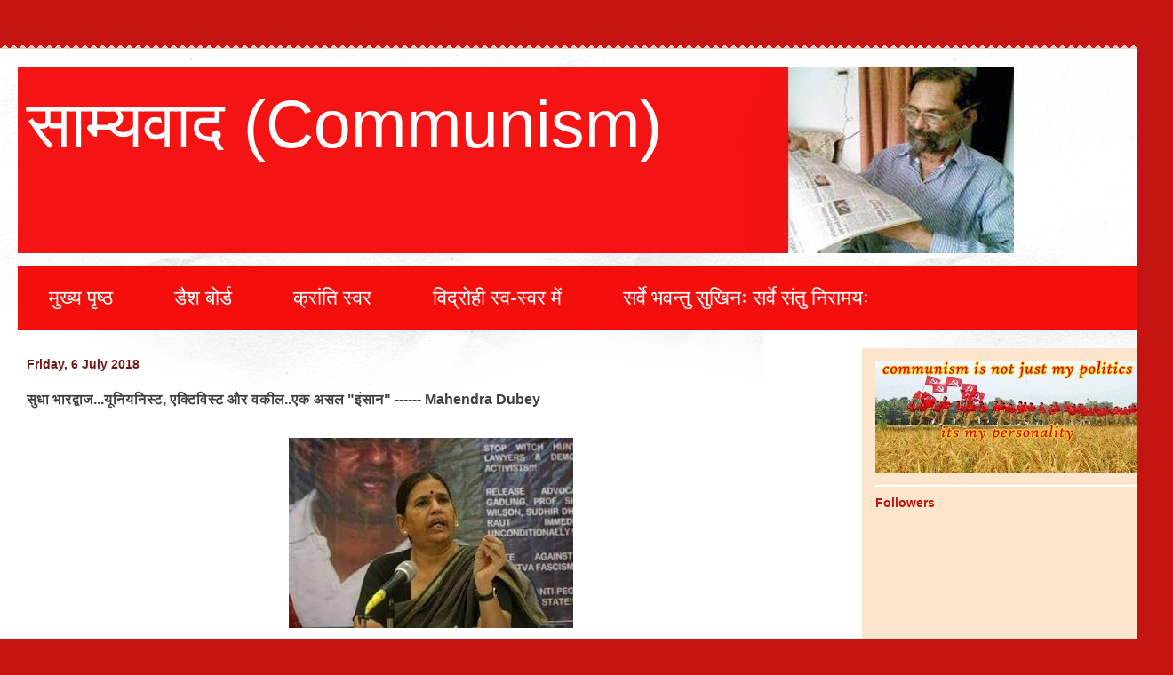

--- FILE ---
content_type: text/html; charset=UTF-8
request_url: http://communistvijai.blogspot.com/2018/07/mahendra-dubey.html
body_size: 49830
content:
<!DOCTYPE html>
<html class='v2' dir='ltr' lang='en-GB'>
<head>
<link href='https://www.blogger.com/static/v1/widgets/335934321-css_bundle_v2.css' rel='stylesheet' type='text/css'/>
<meta content='width=1100' name='viewport'/>
<meta content='text/html; charset=UTF-8' http-equiv='Content-Type'/>
<meta content='blogger' name='generator'/>
<link href='http://communistvijai.blogspot.com/favicon.ico' rel='icon' type='image/x-icon'/>
<link href='http://communistvijai.blogspot.com/2018/07/mahendra-dubey.html' rel='canonical'/>
<link rel="alternate" type="application/atom+xml" title="स&#2366;म&#2381;यव&#2366;द (Communism) - Atom" href="http://communistvijai.blogspot.com/feeds/posts/default" />
<link rel="alternate" type="application/rss+xml" title="स&#2366;म&#2381;यव&#2366;द (Communism) - RSS" href="http://communistvijai.blogspot.com/feeds/posts/default?alt=rss" />
<link rel="service.post" type="application/atom+xml" title="स&#2366;म&#2381;यव&#2366;द (Communism) - Atom" href="https://www.blogger.com/feeds/7403908301284557191/posts/default" />

<link rel="alternate" type="application/atom+xml" title="स&#2366;म&#2381;यव&#2366;द (Communism) - Atom" href="http://communistvijai.blogspot.com/feeds/3560836118203401338/comments/default" />
<!--Can't find substitution for tag [blog.ieCssRetrofitLinks]-->
<link href='https://blogger.googleusercontent.com/img/b/R29vZ2xl/AVvXsEgsrn0Hyn3dbSqD2G2DV3xlKTFgymNeAeIOMj6cSIjPfku3StALugvtlgztYXtUI1bVL4DWo1BQapMCPY0RaRifCxI3mRlwLCa0YDlzrTkX5gCZTUsNtJYC6sRLFlf26jkjP_tgi0nrCWji/s320/sudha+bhardvaj.jpg' rel='image_src'/>
<meta content='सुधा भारद्वाज, .यूनियनिस्ट, एक्टिविस्ट वकील, एक असल "इंसान",, Mahendra Dubey' name='description'/>
<meta content='http://communistvijai.blogspot.com/2018/07/mahendra-dubey.html' property='og:url'/>
<meta content=' सुधा भारद्वाज...यूनियनिस्ट, एक्टिविस्ट और वकील..एक असल  &quot;इंसान&quot;  ------  Mahendra Dubey' property='og:title'/>
<meta content='सुधा भारद्वाज, .यूनियनिस्ट, एक्टिविस्ट वकील, एक असल &quot;इंसान&quot;,, Mahendra Dubey' property='og:description'/>
<meta content='https://blogger.googleusercontent.com/img/b/R29vZ2xl/AVvXsEgsrn0Hyn3dbSqD2G2DV3xlKTFgymNeAeIOMj6cSIjPfku3StALugvtlgztYXtUI1bVL4DWo1BQapMCPY0RaRifCxI3mRlwLCa0YDlzrTkX5gCZTUsNtJYC6sRLFlf26jkjP_tgi0nrCWji/w1200-h630-p-k-no-nu/sudha+bhardvaj.jpg' property='og:image'/>
<title>स&#2366;म&#2381;यव&#2366;द (Communism):  स&#2369;ध&#2366; भ&#2366;रद&#2381;व&#2366;ज...य&#2370;न&#2367;यन&#2367;स&#2381;ट, एक&#2381;ट&#2367;व&#2367;स&#2381;ट और वक&#2368;ल..एक असल  "इ&#2306;स&#2366;न"  ------  Mahendra Dubey</title>
<style id='page-skin-1' type='text/css'><!--
/*
-----------------------------------------------
Blogger Template Style
Name:     Travel
Designer: Sookhee Lee
URL:      www.plyfly.net
----------------------------------------------- */
/* Content
----------------------------------------------- */
body {
font: normal normal 14px Arial, Tahoma, Helvetica, FreeSans, sans-serif;
color: #3f3f3f;
background: #c51513 none no-repeat scroll center center;
}
html body .region-inner {
min-width: 0;
max-width: 100%;
width: auto;
}
a:link {
text-decoration:none;
color: #d03d56;
}
a:visited {
text-decoration:none;
color: #612d36;
}
a:hover {
text-decoration:underline;
color: #00d8bb;
}
.content-outer .content-cap-top {
height: 5px;
background: transparent url(//www.blogblog.com/1kt/travel/bg_container.png) repeat-x scroll top center;
}
.content-outer {
margin: 0 auto;
padding-top: 20px;
}
.content-inner {
background: #ffffff url(//www.blogblog.com/1kt/travel/bg_container.png) repeat-x scroll top left;
background-position: left -5px;
background-color: #ffffff;
padding: 20px;
}
.main-inner .date-outer {
margin-bottom: 2em;
}
/* Header
----------------------------------------------- */
.header-inner .Header .titlewrapper,
.header-inner .Header .descriptionwrapper {
padding-left: 10px;
padding-right: 10px;
}
.Header h1 {
font: normal normal 75px 'Trebuchet MS',Trebuchet,sans-serif;
color: #ffffff;
}
.Header h1 a {
color: #ffffff;
}
.Header .description {
color: #721817;
font-size: 130%;
}
/* Tabs
----------------------------------------------- */
.tabs-inner {
margin: 1em 0 0;
padding: 0;
}
.tabs-inner .section {
margin: 0;
}
.tabs-inner .widget ul {
padding: 0;
background: #f40e0c none repeat scroll top center;
}
.tabs-inner .widget li {
border: none;
}
.tabs-inner .widget li a {
display: inline-block;
padding: 1em 1.5em;
color: #ffffff;
font: normal normal 23px 'Trebuchet MS',Trebuchet,sans-serif;
}
.tabs-inner .widget li.selected a,
.tabs-inner .widget li a:hover {
position: relative;
z-index: 1;
background: #f40e0c none repeat scroll top center;
color: #ffffff;
}
/* Headings
----------------------------------------------- */
h2 {
font: normal bold 14px 'Trebuchet MS',Trebuchet,sans-serif;
color: #c51513;
}
.main-inner h2.date-header {
font: normal bold 14px 'Trebuchet MS',Trebuchet,sans-serif;
color: #721817;
}
.footer-inner .widget h2,
.sidebar .widget h2 {
padding-bottom: .5em;
}
/* Main
----------------------------------------------- */
.main-inner {
padding: 20px 0;
}
.main-inner .column-center-inner {
padding: 10px 0;
}
.main-inner .column-center-inner .section {
margin: 0 10px;
}
.main-inner .column-right-inner {
margin-left: 20px;
}
.main-inner .fauxcolumn-right-outer .fauxcolumn-inner {
margin-left: 20px;
background: #fce5cd none repeat scroll top left;
}
.main-inner .column-left-inner {
margin-right: 20px;
}
.main-inner .fauxcolumn-left-outer .fauxcolumn-inner {
margin-right: 20px;
background: #fce5cd none repeat scroll top left;
}
.main-inner .column-left-inner,
.main-inner .column-right-inner {
padding: 15px 0;
}
/* Posts
----------------------------------------------- */
h3.post-title {
margin-top: 20px;
}
h3.post-title a {
font: normal bold 23px 'Trebuchet MS',Trebuchet,sans-serif;
color: #c51513;
}
h3.post-title a:hover {
text-decoration: underline;
}
.main-inner .column-center-outer {
background: transparent none repeat scroll top left;
_background-image: none;
}
.post-body {
line-height: 1.4;
position: relative;
}
.post-header {
margin: 0 0 1em;
line-height: 1.6;
}
.post-footer {
margin: .5em 0;
line-height: 1.6;
}
#blog-pager {
font-size: 140%;
}
#comments {
background: #cccccc none repeat scroll top center;
padding: 15px;
}
#comments .comment-author {
padding-top: 1.5em;
}
#comments h4,
#comments .comment-author a,
#comments .comment-timestamp a {
color: #c51513;
}
#comments .comment-author:first-child {
padding-top: 0;
border-top: none;
}
.avatar-image-container {
margin: .2em 0 0;
}
/* Comments
----------------------------------------------- */
#comments a {
color: #c51513;
}
.comments .comments-content .icon.blog-author {
background-repeat: no-repeat;
background-image: url([data-uri]);
}
.comments .comments-content .loadmore a {
border-top: 1px solid #c51513;
border-bottom: 1px solid #c51513;
}
.comments .comment-thread.inline-thread {
background: transparent;
}
.comments .continue {
border-top: 2px solid #c51513;
}
/* Widgets
----------------------------------------------- */
.sidebar .widget {
border-bottom: 2px solid #ffffff;
padding-bottom: 10px;
margin: 10px 0;
}
.sidebar .widget:first-child {
margin-top: 0;
}
.sidebar .widget:last-child {
border-bottom: none;
margin-bottom: 0;
padding-bottom: 0;
}
.footer-inner .widget,
.sidebar .widget {
font: normal normal 14px Arial, Tahoma, Helvetica, FreeSans, sans-serif;
color: #c51513;
}
.sidebar .widget a:link {
color: #721817;
text-decoration: none;
}
.sidebar .widget a:visited {
color: #000000;
}
.sidebar .widget a:hover {
color: #721817;
text-decoration: underline;
}
.footer-inner .widget a:link {
color: #d03d56;
text-decoration: none;
}
.footer-inner .widget a:visited {
color: #612d36;
}
.footer-inner .widget a:hover {
color: #d03d56;
text-decoration: underline;
}
.widget .zippy {
color: #000000;
}
.footer-inner {
background: transparent none repeat scroll top center;
}
/* Mobile
----------------------------------------------- */
body.mobile  {
background-size: 100% auto;
}
body.mobile .AdSense {
margin: 0 -10px;
}
.mobile .body-fauxcolumn-outer {
background: transparent none repeat scroll top left;
}
.mobile .footer-inner .widget a:link {
color: #721817;
text-decoration: none;
}
.mobile .footer-inner .widget a:visited {
color: #000000;
}
.mobile-post-outer a {
color: #c51513;
}
.mobile-link-button {
background-color: #d03d56;
}
.mobile-link-button a:link, .mobile-link-button a:visited {
color: #ffffff;
}
.mobile-index-contents {
color: #3f3f3f;
}
.mobile .tabs-inner .PageList .widget-content {
background: #f40e0c none repeat scroll top center;
color: #ffffff;
}
.mobile .tabs-inner .PageList .widget-content .pagelist-arrow {
border-left: 1px solid #ffffff;
}

--></style>
<style id='template-skin-1' type='text/css'><!--
body {
min-width: 1320px;
}
.content-outer, .content-fauxcolumn-outer, .region-inner {
min-width: 1320px;
max-width: 1320px;
_width: 1320px;
}
.main-inner .columns {
padding-left: 0px;
padding-right: 350px;
}
.main-inner .fauxcolumn-center-outer {
left: 0px;
right: 350px;
/* IE6 does not respect left and right together */
_width: expression(this.parentNode.offsetWidth -
parseInt("0px") -
parseInt("350px") + 'px');
}
.main-inner .fauxcolumn-left-outer {
width: 0px;
}
.main-inner .fauxcolumn-right-outer {
width: 350px;
}
.main-inner .column-left-outer {
width: 0px;
right: 100%;
margin-left: -0px;
}
.main-inner .column-right-outer {
width: 350px;
margin-right: -350px;
}
#layout {
min-width: 0;
}
#layout .content-outer {
min-width: 0;
width: 800px;
}
#layout .region-inner {
min-width: 0;
width: auto;
}
body#layout div.add_widget {
padding: 8px;
}
body#layout div.add_widget a {
margin-left: 32px;
}
--></style>
<link href='https://www.blogger.com/dyn-css/authorization.css?targetBlogID=7403908301284557191&amp;zx=202245bf-b04d-4ab6-8f55-92bdc9d906df' media='none' onload='if(media!=&#39;all&#39;)media=&#39;all&#39;' rel='stylesheet'/><noscript><link href='https://www.blogger.com/dyn-css/authorization.css?targetBlogID=7403908301284557191&amp;zx=202245bf-b04d-4ab6-8f55-92bdc9d906df' rel='stylesheet'/></noscript>
<meta name='google-adsense-platform-account' content='ca-host-pub-1556223355139109'/>
<meta name='google-adsense-platform-domain' content='blogspot.com'/>

</head>
<body class='loading variant-flight'>
<div class='navbar no-items section' id='navbar' name='Navbar'>
</div>
<div class='body-fauxcolumns'>
<div class='fauxcolumn-outer body-fauxcolumn-outer'>
<div class='cap-top'>
<div class='cap-left'></div>
<div class='cap-right'></div>
</div>
<div class='fauxborder-left'>
<div class='fauxborder-right'></div>
<div class='fauxcolumn-inner'>
</div>
</div>
<div class='cap-bottom'>
<div class='cap-left'></div>
<div class='cap-right'></div>
</div>
</div>
</div>
<div class='content'>
<div class='content-fauxcolumns'>
<div class='fauxcolumn-outer content-fauxcolumn-outer'>
<div class='cap-top'>
<div class='cap-left'></div>
<div class='cap-right'></div>
</div>
<div class='fauxborder-left'>
<div class='fauxborder-right'></div>
<div class='fauxcolumn-inner'>
</div>
</div>
<div class='cap-bottom'>
<div class='cap-left'></div>
<div class='cap-right'></div>
</div>
</div>
</div>
<div class='content-outer'>
<div class='content-cap-top cap-top'>
<div class='cap-left'></div>
<div class='cap-right'></div>
</div>
<div class='fauxborder-left content-fauxborder-left'>
<div class='fauxborder-right content-fauxborder-right'></div>
<div class='content-inner'>
<header>
<div class='header-outer'>
<div class='header-cap-top cap-top'>
<div class='cap-left'></div>
<div class='cap-right'></div>
</div>
<div class='fauxborder-left header-fauxborder-left'>
<div class='fauxborder-right header-fauxborder-right'></div>
<div class='region-inner header-inner'>
<div class='header section' id='header' name='Header'><div class='widget Header' data-version='1' id='Header1'>
<div id='header-inner' style='background-image: url("https://blogger.googleusercontent.com/img/b/R29vZ2xl/AVvXsEjMs2CUw5ucUlWDSNacrWNVYE_91W0chKA_D35XV-kVdAxqIH5OMWBCe1AMLeRKHznfJrMhoH7dSYXszuO9Mo2Z-58e-UMh3zA-Gjgk0fr9antgVh_CSz8yj9l6XURPPFuI2Wk4XMFNjOg/s1600/com11.jpg"); background-position: left; width: 1121px; min-height: 210px; _height: 210px; background-repeat: no-repeat; '>
<div class='titlewrapper' style='background: transparent'>
<h1 class='title' style='background: transparent; border-width: 0px'>
<a href='http://communistvijai.blogspot.com/'>
स&#2366;म&#2381;यव&#2366;द (Communism)
</a>
</h1>
</div>
<div class='descriptionwrapper'>
<p class='description'><span>
</span></p>
</div>
</div>
</div></div>
</div>
</div>
<div class='header-cap-bottom cap-bottom'>
<div class='cap-left'></div>
<div class='cap-right'></div>
</div>
</div>
</header>
<div class='tabs-outer'>
<div class='tabs-cap-top cap-top'>
<div class='cap-left'></div>
<div class='cap-right'></div>
</div>
<div class='fauxborder-left tabs-fauxborder-left'>
<div class='fauxborder-right tabs-fauxborder-right'></div>
<div class='region-inner tabs-inner'>
<div class='tabs section' id='crosscol' name='Cross-column'><div class='widget PageList' data-version='1' id='PageList1'>
<h2>Pages</h2>
<div class='widget-content'>
<ul>
<li>
<a href='http://communistvijai.blogspot.com/'>म&#2369;ख&#2381;य प&#2371;ष&#2381;ठ </a>
</li>
<li>
<a href='http://blogger.com'>ड&#2376;श ब&#2379;र&#2381;ड </a>
</li>
<li>
<a href='http://krantiswar.blogspot.in/'>क&#2381;र&#2366;&#2306;त&#2367; स&#2381;वर </a>
</li>
<li>
<a href='http://vidrohiswar.blogspot.in/'>व&#2367;द&#2381;र&#2379;ह&#2368; स&#2381;व-स&#2381;वर म&#2375;&#2306; </a>
</li>
<li>
<a href='http://vijaimathur05.blogspot.in/'>सर&#2381;व&#2375; भवन&#2381;त&#2369; स&#2369;ख&#2367;न&#2307; सर&#2381;व&#2375; स&#2306;त&#2369; न&#2367;र&#2366;मय&#2307; </a>
</li>
</ul>
<div class='clear'></div>
</div>
</div></div>
<div class='tabs no-items section' id='crosscol-overflow' name='Cross-Column 2'></div>
</div>
</div>
<div class='tabs-cap-bottom cap-bottom'>
<div class='cap-left'></div>
<div class='cap-right'></div>
</div>
</div>
<div class='main-outer'>
<div class='main-cap-top cap-top'>
<div class='cap-left'></div>
<div class='cap-right'></div>
</div>
<div class='fauxborder-left main-fauxborder-left'>
<div class='fauxborder-right main-fauxborder-right'></div>
<div class='region-inner main-inner'>
<div class='columns fauxcolumns'>
<div class='fauxcolumn-outer fauxcolumn-center-outer'>
<div class='cap-top'>
<div class='cap-left'></div>
<div class='cap-right'></div>
</div>
<div class='fauxborder-left'>
<div class='fauxborder-right'></div>
<div class='fauxcolumn-inner'>
</div>
</div>
<div class='cap-bottom'>
<div class='cap-left'></div>
<div class='cap-right'></div>
</div>
</div>
<div class='fauxcolumn-outer fauxcolumn-left-outer'>
<div class='cap-top'>
<div class='cap-left'></div>
<div class='cap-right'></div>
</div>
<div class='fauxborder-left'>
<div class='fauxborder-right'></div>
<div class='fauxcolumn-inner'>
</div>
</div>
<div class='cap-bottom'>
<div class='cap-left'></div>
<div class='cap-right'></div>
</div>
</div>
<div class='fauxcolumn-outer fauxcolumn-right-outer'>
<div class='cap-top'>
<div class='cap-left'></div>
<div class='cap-right'></div>
</div>
<div class='fauxborder-left'>
<div class='fauxborder-right'></div>
<div class='fauxcolumn-inner'>
</div>
</div>
<div class='cap-bottom'>
<div class='cap-left'></div>
<div class='cap-right'></div>
</div>
</div>
<!-- corrects IE6 width calculation -->
<div class='columns-inner'>
<div class='column-center-outer'>
<div class='column-center-inner'>
<div class='main section' id='main' name='Main'><div class='widget Blog' data-version='1' id='Blog1'>
<div class='blog-posts hfeed'>

          <div class="date-outer">
        
<h2 class='date-header'><span>Friday, 6 July 2018</span></h2>

          <div class="date-posts">
        
<div class='post-outer'>
<div class='post hentry uncustomized-post-template' itemprop='blogPost' itemscope='itemscope' itemtype='http://schema.org/BlogPosting'>
<meta content='https://blogger.googleusercontent.com/img/b/R29vZ2xl/AVvXsEgsrn0Hyn3dbSqD2G2DV3xlKTFgymNeAeIOMj6cSIjPfku3StALugvtlgztYXtUI1bVL4DWo1BQapMCPY0RaRifCxI3mRlwLCa0YDlzrTkX5gCZTUsNtJYC6sRLFlf26jkjP_tgi0nrCWji/s320/sudha+bhardvaj.jpg' itemprop='image_url'/>
<meta content='7403908301284557191' itemprop='blogId'/>
<meta content='3560836118203401338' itemprop='postId'/>
<a name='3560836118203401338'></a>
<h3 class='post-title entry-title' itemprop='name'>
 स&#2369;ध&#2366; भ&#2366;रद&#2381;व&#2366;ज...य&#2370;न&#2367;यन&#2367;स&#2381;ट, एक&#2381;ट&#2367;व&#2367;स&#2381;ट और वक&#2368;ल..एक असल  "इ&#2306;स&#2366;न"  ------  Mahendra Dubey
</h3>
<div class='post-header'>
<div class='post-header-line-1'></div>
</div>
<div class='post-body entry-content' id='post-body-3560836118203401338' itemprop='articleBody'>
<div dir="ltr" style="text-align: left;" trbidi="on">
<div dir="ltr" style="text-align: left;" trbidi="on">
<div dir="ltr" style="text-align: left;" trbidi="on">
<br />
<div class="separator" style="clear: both; text-align: center;">
<a href="https://blogger.googleusercontent.com/img/b/R29vZ2xl/AVvXsEgsrn0Hyn3dbSqD2G2DV3xlKTFgymNeAeIOMj6cSIjPfku3StALugvtlgztYXtUI1bVL4DWo1BQapMCPY0RaRifCxI3mRlwLCa0YDlzrTkX5gCZTUsNtJYC6sRLFlf26jkjP_tgi0nrCWji/s1600/sudha+bhardvaj.jpg" imageanchor="1" style="margin-left: 1em; margin-right: 1em;"><img border="0" data-original-height="299" data-original-width="447" height="214" src="https://blogger.googleusercontent.com/img/b/R29vZ2xl/AVvXsEgsrn0Hyn3dbSqD2G2DV3xlKTFgymNeAeIOMj6cSIjPfku3StALugvtlgztYXtUI1bVL4DWo1BQapMCPY0RaRifCxI3mRlwLCa0YDlzrTkX5gCZTUsNtJYC6sRLFlf26jkjP_tgi0nrCWji/s320/sudha+bhardvaj.jpg" width="320" /></a></div>
<br />
<br />
<br />
<a aria-hidden="true" class="_5pb8 b_zk7a52veh _8o _8s lfloat _ohe" data-ft="{&quot;tn&quot;:&quot;m&quot;}" data-hovercard="/ajax/hovercard/user.php?id=100002659993590" data-hovercard-prefer-more-content-show="1" href="https://www.facebook.com/comrade.a.Kumar?fref=nf" style="background-color: white; color: #365899; cursor: pointer; display: block; float: left; font-family: Helvetica, Arial, sans-serif; font-size: 12px; margin-right: 8px; padding-bottom: 3px; text-decoration-line: none;" tabindex="-1" target=""></a><br />
<div class="_38vo" style="font-family: inherit; position: relative;">
<div style="font-family: inherit;">
<a aria-hidden="true" class="_5pb8 b_zk7a52veh _8o _8s lfloat _ohe" data-ft="{&quot;tn&quot;:&quot;m&quot;}" data-hovercard="/ajax/hovercard/user.php?id=100002659993590" data-hovercard-prefer-more-content-show="1" href="https://www.facebook.com/comrade.a.Kumar?fref=nf" style="background-color: white; color: #365899; cursor: pointer; display: block; float: left; font-family: Helvetica, Arial, sans-serif; font-size: 12px; margin-right: 8px; padding-bottom: 3px; text-decoration-line: none;" tabindex="-1" target=""><img alt="" aria-label="Amit Kumar" class="_s0 _4ooo _5xib _5sq7 _44ma _rw img" role="img" src="https://scontent.fdel1-3.fna.fbcdn.net/v/t1.0-1/p50x50/36605710_1661419343956716_8011260935106723840_n.jpg?_nc_cat=0&amp;oh=2060d6aead843a802c5e619d3a584f7f&amp;oe=5BDBDE95" style="border-radius: 50%; border: 0px; display: block; height: 40px; overflow: hidden; width: 40px;" /></a></div>
</div>
<a aria-hidden="true" class="_5pb8 b_zk7a52veh _8o _8s lfloat _ohe" data-ft="{&quot;tn&quot;:&quot;m&quot;}" data-hovercard="/ajax/hovercard/user.php?id=100002659993590" data-hovercard-prefer-more-content-show="1" href="https://www.facebook.com/comrade.a.Kumar?fref=nf" style="background-color: white; color: #365899; cursor: pointer; display: block; float: left; font-family: Helvetica, Arial, sans-serif; font-size: 12px; margin-right: 8px; padding-bottom: 3px; text-decoration-line: none;" tabindex="-1" target="">
</a>
<br />
<div class="clearfix _42ef" style="background-color: white; color: #1d2129; font-family: Helvetica, Arial, sans-serif; font-size: 12px; overflow: hidden; zoom: 1;">
<div class="rfloat _ohf" style="float: right; font-family: inherit;">
</div>
<div class="k_zk7a4_4id" style="font-family: inherit; padding-bottom: 6px;">
<div style="font-family: inherit;">
<div class="_6a _5u5j" style="display: inline-block; font-family: inherit; width: 428.026px;">
<div class="_6a _6b" style="display: inline-block; font-family: inherit; height: 40px; vertical-align: middle;">
</div>
<div class="_6a _5u5j _6b" style="display: inline-block; font-family: inherit; vertical-align: middle; width: 428.026px;">
<h5 class="_14f3 _14f5 _5pbw _5vra" data-ft="{&quot;tn&quot;:&quot;C&quot;}" style="font-family: inherit; font-size: 14px; font-weight: normal; line-height: 1.38; margin: 0px 0px 2px; padding: 0px 22px 0px 0px;">
<span class="fwn fcg" style="color: #616770; font-family: inherit;"><span class="fwb fcg" data-ft="{&quot;tn&quot;:&quot;;&quot;}" style="font-family: inherit; font-weight: 600;"><a aria-describedby="js_1o2" aria-owns="js_1n4" data-hovercard="/ajax/hovercard/user.php?id=100002659993590&amp;extragetparams=%7B%22hc_ref%22%3A%22ARSEGkyPkJ7YLIrTMQ_oxyovJH9pe_N4eH1X1cbyGkQ-tO0TEXakx7wSh1FquazzKDY%22%2C%22fref%22%3A%22nf%22%7D" data-hovercard-prefer-more-content-show="1" data-hovercard-referer="ARSEGkyPkJ7YLIrTMQ_oxyovJH9pe_N4eH1X1cbyGkQ-tO0TEXakx7wSh1FquazzKDY" href="https://www.facebook.com/comrade.a.Kumar?hc_ref=ARSEGkyPkJ7YLIrTMQ_oxyovJH9pe_N4eH1X1cbyGkQ-tO0TEXakx7wSh1FquazzKDY&amp;fref=nf" id="js_1o3" style="color: #365899; cursor: pointer; font-family: inherit; outline: none;">Amit Kumar</a><a href="https://www.facebook.com/comrade.a.Kumar?hc_ref=ARSEGkyPkJ7YLIrTMQ_oxyovJH9pe_N4eH1X1cbyGkQ-tO0TEXakx7wSh1FquazzKDY&amp;fref=nf" style="color: #365899; cursor: pointer; font-family: inherit; text-decoration-line: none;"></a></span></span></h5>
<div class="_5pcp _5lel _2jyu _232_" id="feed_subtitle_100002659993590;1665245613574089;;9" style="color: #616770; font-family: inherit; position: relative;">
<span class="r_zk7a4_fgp h_zk7a53vlh" data-ft="{&quot;tn&quot;:&quot;j&quot;}" style="font-family: inherit;"></span></div>
</div>
</div>
</div>
</div>
</div>
<span style="background-color: white; font-size: 12px;">06-07-2018&nbsp;</span>&#183;<br />
<b><i><span style="color: red;">इस&#2368; जनवर&#2368; म&#2375;&#2306; स&#2369;ध&#2366; ज&#2368; स&#2375; द&#2367;ल&#2381;ल&#2368; "प&#2381;र&#2375;स क&#2381;लब" म&#2375;&#2306; बड़&#2368; स&#2306;क&#2381;ष&#2367;प&#2381;त स&#2368; म&#2369;ल&#2366;क़&#2366;त ह&#2369;ई म&#2375;र&#2368; &#2404;</span></i></b><br />
<b><i><span style="color: red;"><br /></span></i></b>
<b><i><span style="color: red;">कल जब अर&#2381;णव अपन&#2368; क&#2366;ल&#2368; ज़&#2369;ब&#2366;न स&#2375; tv पर ज&#2367;स&#2375; अर&#2381;बन नक&#2381;सल&#2368; बत&#2366; कर भ&#2380;&#2306;क रह&#2366; थ&#2366; , पढ़&#2367;ए क&#2380;न और क&#2381;य&#2366; ह&#2376;&#2306; व&#2379; &#2404;</span></i></b><br />
<b><i><span style="color: red;">स&#2366;थ&#2368;&nbsp;&nbsp;</span></i></b><span style="background-color: white; color: #1d2129; font-family: &quot;helvetica&quot; , &quot;arial&quot; , sans-serif; font-size: 14px;">Mahendra Dubey</span><span style="background-color: white; color: #1d2129; font-family: &quot;helvetica&quot; , &quot;arial&quot; , sans-serif; font-size: 14px;">&nbsp;</span><br />
<b><i><span style="color: red;">&nbsp;द&#2381;व&#2366;र&#2366; प&#2367;छल&#2375; स&#2366;ल ल&#2367;ख&#2366; उनक&#2375; ब&#2366;र&#2375; म&#2375;&#2306; &#2404;</span></i></b><br />
<b><i><span style="color: red;">&#9670;&#9670;</span></i></b><br />
<span style="color: red; font-size: large;"><b>ग&#2369;र&#2369;...और क&#2369;छ म&#2375;र&#2366; ल&#2367;ख&#2366; च&#2366;ह&#2375; त&#2379; पढ़न&#2366; य&#2366; मत पढ़न&#2366; मगर ग&#2369;ज&#2366;र&#2367;श ह&#2376; क&#2367; इस प&#2379;स&#2381;ट क&#2379; जर&#2370;र पढन&#2366;...इस प&#2379;स&#2381;ट म&#2375;&#2306; म&#2376;&#2306; आज आपक&#2379; एक ऐस&#2375; शख&#2381;स स&#2375; पर&#2367;च&#2367;त कर&#2366;न&#2366; च&#2366;हत&#2366; ह&#2370;&#2305; ज&#2367;नक&#2375; ज&#2376;स&#2366; ह&#2379;न&#2366; हम&#2366;र&#2375; आपक&#2375; बस म&#2375;&#2306; श&#2366;यद ह&#2368; कभ&#2368; ह&#2379;&#2404; म&#2367;ल&#2367;य&#2375; इनस&#2375;...य&#2375; ह&#2376;&#2306; क&#2379;&#2306;कण&#2368; ब&#2381;र&#2366;ह&#2381;मण पर&#2367;व&#2366;र क&#2368; एकल&#2380;त&#2368; स&#2306;त&#2366;न.... स&#2369;ध&#2366; भ&#2366;रद&#2381;व&#2366;ज...य&#2370;न&#2367;यन&#2367;स&#2381;ट, एक&#2381;ट&#2367;व&#2367;स&#2381;ट और वक&#2368;ल...इन सब प&#2369;छल&#2381;ल&#2375; न&#2366;म&#2379;&#2306; क&#2368; बज&#2366;य आप इन&#2381;ह&#2375;&#2306; स&#2367;र&#2381;फ "इ&#2306;स&#2366;न" ह&#2368; कह द&#2375;&#2306; त&#2379; यक&#2368;न कर&#2367;य&#2375; आप "इ&#2306;स&#2366;न&#2367;यत" शब&#2381;द क&#2379; उसक&#2375; मय&#2366;र तक पह&#2369;&#2305;च&#2366; द&#2375;&#2306;ग&#2375;&#2404;</b></span><br />
<span style="color: red; font-size: large;"><b>म&#2376;&#2306; 2005 स&#2375; स&#2369;ध&#2366; क&#2379; ज&#2366;नत&#2366; ह&#2370;&#2305; मगर अत&#2381;य&#2306;त स&#2366;ध&#2366;रण ल&#2367;ब&#2366;स म&#2375;&#2306; म&#2366;थ&#2375; पर एक ब&#2367;&#2306;द&#2368; लग&#2366;य&#2375; मजद&#2370;र, क&#2367;स&#2366;न और कमज&#2379;र वर&#2381;ग क&#2375; ल&#2379;ग&#2379;&#2306; क&#2375; ल&#2367;य&#2375; छत&#2381;त&#2368;सगढ़ क&#2375; शहर और ग&#2366;&#2305;व क&#2368; द&#2380;ड़ लग&#2366;त&#2368; इस मह&#2367;ल&#2366; क&#2375; भ&#2368;तर क&#2368; अस&#2366;ध&#2366;रण प&#2381;रत&#2367;भ&#2366;, ब&#2375;हतर&#2368;न एक&#2375;ड&#2375;म&#2367;क य&#2379;ग&#2381;यत&#2366; और अक&#2370;त ज&#2381;ञ&#2366;न स&#2375; म&#2375;र&#2366; पर&#2367;चय इनक&#2375; स&#2366;थ लगभग त&#2368;न स&#2366;ल तक क&#2366;म करन&#2375; क&#2375; ब&#2366;द भ&#2368; न ह&#2379; सक&#2366; थ&#2366; ....वजह य&#2375; क&#2367; इनक&#2379; ख&#2369;द क&#2375; व&#2367;षय म&#2375;&#2306; बत&#2366;न&#2366; और अपन&#2375; क&#2366;म क&#2366; प&#2381;रच&#2366;र करन&#2366; कभ&#2368; पसन&#2381;द ह&#2368; नह&#2368;&#2306; थ&#2366;&#2404;</b></span><br />
<span style="color: red; font-size: large;"><b>2008 म&#2375;&#2306; म&#2376;&#2306; क&#2369;छ क&#2366;म स&#2375; द&#2367;ल&#2381;ल&#2368; गय&#2366; ह&#2369;आ थ&#2366; उस&#2368; द&#2380;र&#2366;न म&#2375;र&#2375; एक द&#2379;स&#2381;त क&#2379; स&#2369;ध&#2366; क&#2375; व&#2367;षय म&#2375;&#2306; एक अ&#2306;ग&#2381;र&#2375;ज&#2368; द&#2376;न&#2367;क म&#2375;&#2306; व&#2375;स&#2381;ट ब&#2306;ग&#2366;ल क&#2375; प&#2370;र&#2381;व व&#2367;त&#2381;तम&#2306;त&#2381;र&#2368; क&#2366; ल&#2367;ख&#2366; ल&#2375;ख पढ़न&#2375; क&#2379; म&#2367;ल&#2366;&#2404; ल&#2375;ख पढ़न&#2375; क&#2375; ब&#2366;द उसन&#2375; फ&#2379;न करक&#2375; म&#2369;झ&#2375; स&#2369;ध&#2366; क&#2368; प&#2367;छल&#2368; ज&#2367;&#2306;दग&#2368; क&#2375; ब&#2366;र&#2375; म&#2375;&#2306; बत&#2366;य&#2366; त&#2379; म&#2376;&#2306; स&#2369;ध&#2366; क&#2368; अत&#2381;य&#2306;त स&#2366;ध&#2366;रण और स&#2366;दग&#2368; भर&#2368; ज&#2367;&#2306;दग&#2368; स&#2375; उनक&#2375; इत&#2367;ह&#2366;स क&#2368; त&#2369;लन&#2366; करक&#2375; द&#2306;ग रह गय&#2366;&#2404; म&#2376;&#2306; य&#2375; ज&#2366;न क&#2375; ह&#2376;र&#2366;न रह गय&#2366; क&#2367; मजद&#2370;र बस&#2381;त&#2368; म&#2375;&#2306; रहन&#2375; व&#2366;ल&#2368; स&#2369;ध&#2366; 1978 क&#2368; आईआईट&#2368; क&#2366;नप&#2369;र क&#2368; ट&#2377;पर ह&#2376;....जन&#2381;म स&#2375; अम&#2375;र&#2367;कन स&#2367;ट&#2368;जन थ&#2368;..और इ&#2306;गल&#2376;&#2306;ड म&#2375;&#2306; उनक&#2368; प&#2381;र&#2366;इमर&#2368; एज&#2369;क&#2375;शन ह&#2369;ई ह&#2376;...आप स&#2379;च भ&#2368; नह&#2368;&#2306; सकत&#2375; ह&#2376; इस ब&#2376;क ग&#2381;र&#2366;उ&#2306;ड क&#2366; क&#2379;ई शख&#2381;स मजद&#2370;र&#2379; क&#2375; स&#2366;थ उनक&#2368; बस&#2381;त&#2368; म&#2375;&#2306; रहत&#2375; ह&#2369;ए ब&#2367;न&#2366; द&#2370;ध क&#2368; च&#2366;य और भ&#2366;त सब&#2381;ज&#2368; पर ग&#2369;ज&#2366;र&#2366; कर रह&#2366; ह&#2376;&#2404;</b></span><br />
<span style="color: red; font-size: large;"><b>स&#2369;ध&#2366; क&#2368; म&#2366;&#2305; क&#2371;ष&#2381;ण&#2366; भ&#2366;रद&#2381;व&#2366;ज ज&#2375;एनय&#2370; म&#2375;&#2306; इक&#2379;न&#2366;म&#2367;क&#2381;स ड&#2367;प&#2366;र&#2381;टम&#2375;&#2306;ट क&#2368; ड&#2368;न ह&#2369;आ करत&#2368; थ&#2368;, ब&#2375;हतर&#2368;न क&#2381;ल&#2366;स&#2367;कल स&#2367;&#2306;गर थ&#2368; और अमर&#2381;त&#2381;य स&#2375;न क&#2375; समक&#2366;ल&#2368;न भ&#2368; थ&#2368;&#2404; आज भ&#2368; स&#2369;ध&#2366; क&#2368; म&#2366;&#2305; क&#2368; य&#2366;द म&#2375;&#2306; हर स&#2366;ल ज&#2375;एनय&#2370; म&#2375;&#2306; क&#2371;ष&#2381;ण&#2366; म&#2375;म&#2379;र&#2367;यल ल&#2375;क&#2381;चर ह&#2379;त&#2366; ह&#2376; ज&#2367;सम&#2375; द&#2375;श क&#2375; न&#2366;मच&#2368;न स&#2381;क&#2366;लर शर&#2368;क ह&#2379;त&#2375; ह&#2376;&#2404; आईआईट&#2368; स&#2375; ट&#2377;पर ह&#2379; कर न&#2367;कलन&#2375; क&#2375; ब&#2366;द भ&#2368; स&#2369;ध&#2366; क&#2379; क&#2376;र&#2367;यर ख&#2368;&#2306;च न सक&#2366; और अपन&#2375; व&#2366;मप&#2306;थ&#2368; र&#2369;झ&#2366;न क&#2375; क&#2366;रण व&#2379; 80 क&#2375; दशक म&#2375;&#2306; छत&#2381;त&#2368;सगढ़ क&#2375; कर&#2367;श&#2381;म&#2366;ई य&#2370;न&#2367;यन ल&#2368;डर श&#2306;कर ग&#2369;ह&#2366; न&#2367;य&#2379;ग&#2368; क&#2375; स&#2306;पर&#2381;क म&#2375;&#2306; आय&#2368; और फ&#2367;र उन&#2381;ह&#2379;&#2306;न&#2375; छत&#2381;त&#2368;सगढ़ क&#2379; अपन&#2366; क&#2366;र&#2381;य क&#2381;ष&#2375;त&#2381;र ह&#2368; बन&#2366; ल&#2367;य&#2366;&#2404;</b></span><br />
<span style="color: red; font-size: large;"><b>प&#2367;छल&#2375; 35 स&#2366;ल स&#2375; अध&#2367;क समय स&#2375; छत&#2381;त&#2368;सगढ़ म&#2375;&#2306; मजद&#2369;र, क&#2367;स&#2366;न और गर&#2368;ब&#2379;&#2306; क&#2368; लड़&#2366;ई सड़क और क&#2379;र&#2381;ट म&#2375;&#2306; लड़त&#2375; लड़त&#2375; इन&#2381;ह&#2379;&#2306;न&#2375; अपन&#2368; म&#2366;&#2305; क&#2375; प&#2368;एफ क&#2366; प&#2376;स&#2366; तक उड़&#2366; द&#2367;य&#2366;&#2404; उनक&#2368; म&#2366;&#2305; न&#2375; द&#2367;ल&#2381;ल&#2368; म&#2375;&#2306; एक मक&#2366;न खर&#2368;द रख&#2366; थ&#2366; ज&#2379; आजकल उनक&#2375; न&#2366;म पर ह&#2376; मगर बस न&#2366;म पर ह&#2368; ह&#2376;...मक&#2366;न क&#2367;र&#2366;ए पर चढ&#2366;य&#2366; ह&#2369;आ ह&#2376; ज&#2367;सक&#2366; क&#2367;र&#2366;य&#2366; मजद&#2369;र य&#2370;न&#2367;यन क&#2375; ख&#2366;त&#2375; म&#2375;&#2306; जम&#2366; करन&#2375; क&#2366; फरम&#2366;न उन&#2381;ह&#2379;&#2306;न&#2375; क&#2367;र&#2366;य&#2375;द&#2366;र क&#2379; द&#2367;य&#2366; ह&#2369;आ ह&#2376;&#2404; ज&#2367;स अम&#2375;र&#2367;कन स&#2367;ट&#2368;जनश&#2368;प क&#2379; प&#2366;न&#2375; क&#2375; ल&#2367;य&#2375; ल&#2379;ग क&#2369;छ भ&#2368; करन&#2375; क&#2379; त&#2376;य&#2366;र रहत&#2375; ह&#2376; ब&#2366;ई बर&#2381;थ ह&#2366;स&#2367;ल उस अम&#2375;र&#2367;कन स&#2367;ट&#2368;जनश&#2368;प क&#2379; व&#2379; बह&#2369;त पहल&#2375; अम&#2375;र&#2367;कन एम&#2381;ब&#2375;स&#2368; म&#2375;&#2306; फ&#2375;&#2306;क कर आ च&#2369;क&#2368; ह&#2376;&#2404;</b></span><br />
<span style="color: red; font-size: large;"><b>ह&#2367;&#2306;द&#2369;स&#2381;त&#2366;न म&#2375;&#2306; स&#2366;म&#2366;ज&#2367;क आ&#2306;द&#2379;लन और स&#2366;म&#2366;ज&#2367;क न&#2381;य&#2366;य क&#2375; बड़&#2375; स&#2375; बड़&#2375; न&#2366;म स&#2369;व&#2367;ध&#2366; सम&#2381;पन&#2381;न ह&#2376; और अपन&#2375; क&#2366;म स&#2375; ज&#2381;य&#2366;द&#2366; अपन&#2368; पह&#2369;&#2305;च और अपन&#2375; व&#2367;स&#2381;त&#2366;र क&#2375; ल&#2367;ए ज&#2366;न&#2375; ज&#2366;त&#2375; ह&#2376; मगर ज&#2367;नक&#2375; ल&#2367;ए व&#2379; क&#2366;म कर रह&#2375; ह&#2379;त&#2375; ह&#2376; उनक&#2368; ह&#2366;लत म&#2375;&#2306; स&#2369;ध&#2366;र क&#2368; क&#2368;मत पर अपन&#2368; लक&#2381;जर&#2368; छ&#2379;ड़न&#2375; क&#2379; कभ&#2368; त&#2376;य&#2366;र नह&#2368;&#2306; द&#2367;खत&#2375; ह&#2376;&#2404; इधर स&#2369;ध&#2366; ह&#2376; ज&#2379; अम&#2375;र&#2367;कन स&#2367;ट&#2368;जनश&#2368;प और आईआईट&#2367;यन ट&#2377;पर ह&#2379;न&#2375; क&#2375; ग&#2369;म&#2366;न क&#2379; त&#2381;य&#2366;ग कर ग&#2369;मन&#2366;म&#2368; म&#2375;&#2306; ग&#2369;मन&#2366;म&#2379;&#2306; क&#2368; लड़&#2366;ई लड़त&#2375; अपन&#2366; ज&#2368;वन ह&#2379;म कर च&#2369;क&#2368; ह&#2376;&#2404;</b></span><br />
<span style="color: red; font-size: large;"><b>ब&#2367;न&#2366; फ़&#2368;स क&#2368; जनव&#2366;द&#2368; वक&#2366;लत करन&#2375; व&#2366;ल&#2368; और ह&#2366;ई क&#2379;र&#2381;ट जज बन&#2366;य&#2375; ज&#2366;न&#2375; क&#2366; ऑफर तक व&#2367;नम&#2381;रत&#2366;प&#2370;र&#2381;वक ठ&#2369;कर&#2366; च&#2369;क&#2368; स&#2369;ध&#2366; क&#2366; शर&#2368;र जव&#2366;ब द&#2375;न&#2366; च&#2366;हत&#2366; ह&#2376;....35-40 स&#2366;ल स&#2375; द&#2380;ड़त&#2375; उनक&#2375; घ&#2369;टन&#2375; घ&#2367;स च&#2369;क&#2375; ह&#2376;....उनक&#2375; म&#2367;त&#2381;र ड&#2377;क&#2381;टर उन&#2381;ह&#2375;&#2306; ब&#2375;ड म&#2375;&#2306; ब&#2366;&#2305;ध द&#2375;न&#2366; च&#2366;हत&#2375; ह&#2376;...मगर गर&#2368;ब, क&#2367;स&#2366;न और मजद&#2369;र क&#2368; एक हलक&#2368; स&#2368; च&#2368;ख स&#2369;नत&#2375; ह&#2368; उनक&#2375; प&#2376;र&#2379;&#2306; म&#2375;&#2306; चक&#2381;क&#2375; लग ज&#2366;त&#2375; ह&#2376; और फ&#2367;र व&#2379; अपन&#2375; शर&#2368;र क&#2368; स&#2369;नत&#2368; कह&#2366;&#2305; ह&#2376; ?</b></span><br />
<span style="color: red; font-size: large;"><b>उनक&#2375; घ&#2379;र व&#2366;मप&#2306;थ&#2368; ह&#2379;न&#2375; क&#2368; वजह स&#2375; उनस&#2375; म&#2375;र&#2375; व&#2376;च&#2366;र&#2367;क मतभ&#2375;द रहत&#2375; ह&#2376; मगर उनक&#2375; क&#2366;म क&#2375; प&#2381;रत&#2367; समर&#2381;पण और जज&#2381;ब&#2375; क&#2375; आग&#2375; म&#2376; हम&#2375;श&#2366; नतमस&#2381;तक रह&#2366;&#2306; ह&#2370;&#2305;&#2404; म&#2376;&#2306; द&#2366;व&#2375; क&#2375; स&#2366;थ कहत&#2366; ह&#2370;&#2305; क&#2367; अगर उन&#2381;ह&#2379;&#2306;न&#2375; अपन&#2375; क&#2366;म क&#2366; 10 प&#2381;रत&#2367;शत भ&#2368; प&#2381;रच&#2366;र क&#2367;य&#2366; ह&#2379;त&#2366; त&#2379; द&#2369;न&#2367;य&#2366; क&#2366; क&#2379;ई ऐस&#2366; प&#2369;र&#2369;स&#2381;क&#2366;र न ह&#2379;ग&#2366; ज&#2379; उन&#2381;ह&#2375;&#2306; प&#2366;कर ख&#2369;द क&#2379; सम&#2381;म&#2366;न&#2367;त महस&#2370;स न कर रह&#2366; ह&#2379;त&#2366;&#2404; स&#2369;ध&#2366; ह&#2379;न&#2366; म&#2375;र&#2375; आपक&#2375; बस क&#2368; ब&#2366;त नह&#2368;&#2306; ह&#2376;....स&#2369;ध&#2366; स&#2367;र&#2381;फ स&#2369;ध&#2366; ह&#2368; ह&#2379; सकत&#2368; थ&#2368; और क&#2379;ई नह&#2368;&#2404;</b></span><br />
<span style="color: red; font-size: large;"><b>स&#2369;ध&#2366; We love you...कर&#2379;ड&#2379; सल&#2366;म त&#2369;मक&#2379;&#2404;</b></span><br />
<span style="color: red; font-size: large;"><b>एक salute त&#2379; बनत&#2366; ह&#2376; द&#2379;स&#2381;त&#2379;&#2306;&#2404;</b></span><br />
<br />
<a aria-describedby="js_17w" aria-owns="js_n7" class="profileLink" data-hovercard="/ajax/hovercard/user.php?id=100000366430077&amp;extragetparams=%7B%22fref%22%3A%22mentions%22%7D" data-hovercard-prefer-more-content-show="1" href="https://www.facebook.com/sahniajit?fref=mentions" id="js_17x" style="background-color: white; color: #365899; cursor: pointer; font-family: Helvetica, Arial, sans-serif; font-size: 14px; outline: none;">Ajit Sahni</a><br />
<br />
<span style="color: #660000; font-size: x-large;"><b><i>स&#2366;भ&#2366;र :&nbsp;</i></b></span><br />
<br />
<a href="https://www.facebook.com/photo.php?fbid=1665245573574093&amp;set=a.164906040274728.32299.100002659993590&amp;type=3" target="_blank">https://www.facebook.com/photo.php?fbid=1665245573574093&amp;set=a.164906040274728.32299.100002659993590&amp;type=3</a><br />
<span style="color: #660000; font-size: large;"><b><i><br /></i></b></span>
<span style="color: #660000; font-size: large;"><b><i>स&#2381;वम&#2381;य स&#2369;ध&#2366; भ&#2366;रद&#2381;व&#2366;ज ज&#2368; न&#2375; स&#2366;क&#2381;ष&#2366;त&#2381;क&#2366;र म&#2375;&#2306; ज&#2379; बत&#2366;य&#2366; उस&#2375; स&#2369;न&#2375;&#2306; :&nbsp;</i></b></span><br />
<br />
<br /></div>
<iframe allow="autoplay; encrypted-media" allowfullscreen="" frameborder="0" height="315" src="https://www.youtube.com/embed/PvSSzVtL1Jk" width="560"></iframe>
</div>
<iframe allow="autoplay; encrypted-media" allowfullscreen="" frameborder="0" height="315" src="https://www.youtube.com/embed/Gcp_MYQVesY" width="560"></iframe>
</div>
<div style='clear: both;'></div>
</div>
<div class='post-footer'>
<div class='post-footer-line post-footer-line-1'>
<span class='post-author vcard'>
Posted by
<span class='fn' itemprop='author' itemscope='itemscope' itemtype='http://schema.org/Person'>
<meta content='https://www.blogger.com/profile/01335627132462519429' itemprop='url'/>
<a class='g-profile' href='https://www.blogger.com/profile/01335627132462519429' rel='author' title='author profile'>
<span itemprop='name'>vijai Rajbali Mathur</span>
</a>
</span>
</span>
<span class='post-timestamp'>
at
<meta content='http://communistvijai.blogspot.com/2018/07/mahendra-dubey.html' itemprop='url'/>
<a class='timestamp-link' href='http://communistvijai.blogspot.com/2018/07/mahendra-dubey.html' rel='bookmark' title='permanent link'><abbr class='published' itemprop='datePublished' title='2018-07-06T16:39:00+05:30'>16:39</abbr></a>
</span>
<span class='post-comment-link'>
</span>
<span class='post-icons'>
<span class='item-control blog-admin pid-2001223396'>
<a href='https://www.blogger.com/post-edit.g?blogID=7403908301284557191&postID=3560836118203401338&from=pencil' title='Edit Post'>
<img alt='' class='icon-action' height='18' src='https://resources.blogblog.com/img/icon18_edit_allbkg.gif' width='18'/>
</a>
</span>
</span>
<div class='post-share-buttons goog-inline-block'>
<a class='goog-inline-block share-button sb-email' href='https://www.blogger.com/share-post.g?blogID=7403908301284557191&postID=3560836118203401338&target=email' target='_blank' title='Email This'><span class='share-button-link-text'>Email This</span></a><a class='goog-inline-block share-button sb-blog' href='https://www.blogger.com/share-post.g?blogID=7403908301284557191&postID=3560836118203401338&target=blog' onclick='window.open(this.href, "_blank", "height=270,width=475"); return false;' target='_blank' title='BlogThis!'><span class='share-button-link-text'>BlogThis!</span></a><a class='goog-inline-block share-button sb-twitter' href='https://www.blogger.com/share-post.g?blogID=7403908301284557191&postID=3560836118203401338&target=twitter' target='_blank' title='Share to X'><span class='share-button-link-text'>Share to X</span></a><a class='goog-inline-block share-button sb-facebook' href='https://www.blogger.com/share-post.g?blogID=7403908301284557191&postID=3560836118203401338&target=facebook' onclick='window.open(this.href, "_blank", "height=430,width=640"); return false;' target='_blank' title='Share to Facebook'><span class='share-button-link-text'>Share to Facebook</span></a><a class='goog-inline-block share-button sb-pinterest' href='https://www.blogger.com/share-post.g?blogID=7403908301284557191&postID=3560836118203401338&target=pinterest' target='_blank' title='Share to Pinterest'><span class='share-button-link-text'>Share to Pinterest</span></a>
</div>
</div>
<div class='post-footer-line post-footer-line-2'>
<span class='post-labels'>
Labels:
<a href='http://communistvijai.blogspot.com/search/label/.%E0%A4%AF%E0%A5%82%E0%A4%A8%E0%A4%BF%E0%A4%AF%E0%A4%A8%E0%A4%BF%E0%A4%B8%E0%A5%8D%E0%A4%9F' rel='tag'>.य&#2370;न&#2367;यन&#2367;स&#2381;ट</a>,
<a href='http://communistvijai.blogspot.com/search/label/%E0%A4%8F%E0%A4%95%20%E0%A4%85%E0%A4%B8%E0%A4%B2%20%20%22%E0%A4%87%E0%A4%82%E0%A4%B8%E0%A4%BE%E0%A4%A8%22' rel='tag'>एक असल  &quot;इ&#2306;स&#2366;न&quot;</a>,
<a href='http://communistvijai.blogspot.com/search/label/%E0%A4%8F%E0%A4%95%E0%A5%8D%E0%A4%9F%E0%A4%BF%E0%A4%B5%E0%A4%BF%E0%A4%B8%E0%A5%8D%E0%A4%9F%20%E0%A4%B5%E0%A4%95%E0%A5%80%E0%A4%B2' rel='tag'>एक&#2381;ट&#2367;व&#2367;स&#2381;ट वक&#2368;ल</a>,
<a href='http://communistvijai.blogspot.com/search/label/%E0%A4%B8%E0%A5%81%E0%A4%A7%E0%A4%BE%20%E0%A4%AD%E0%A4%BE%E0%A4%B0%E0%A4%A6%E0%A5%8D%E0%A4%B5%E0%A4%BE%E0%A4%9C' rel='tag'>स&#2369;ध&#2366; भ&#2366;रद&#2381;व&#2366;ज</a>
</span>
</div>
<div class='post-footer-line post-footer-line-3'>
<span class='post-location'>
</span>
</div>
</div>
</div>
<div class='comments' id='comments'>
<a name='comments'></a>
<h4>No comments:</h4>
<div id='Blog1_comments-block-wrapper'>
<dl class='avatar-comment-indent' id='comments-block'>
</dl>
</div>
<p class='comment-footer'>
<div class='comment-form'>
<a name='comment-form'></a>
<h4 id='comment-post-message'>Post a Comment</h4>
<p>
</p>
<a href='https://www.blogger.com/comment/frame/7403908301284557191?po=3560836118203401338&hl=en-GB&saa=85391&origin=http://communistvijai.blogspot.com' id='comment-editor-src'></a>
<iframe allowtransparency='true' class='blogger-iframe-colorize blogger-comment-from-post' frameborder='0' height='410px' id='comment-editor' name='comment-editor' src='' width='100%'></iframe>
<script src='https://www.blogger.com/static/v1/jsbin/2830521187-comment_from_post_iframe.js' type='text/javascript'></script>
<script type='text/javascript'>
      BLOG_CMT_createIframe('https://www.blogger.com/rpc_relay.html');
    </script>
</div>
</p>
</div>
</div>

        </div></div>
      
</div>
<div class='blog-pager' id='blog-pager'>
<span id='blog-pager-newer-link'>
<a class='blog-pager-newer-link' href='http://communistvijai.blogspot.com/2018/07/blog-post_13.html' id='Blog1_blog-pager-newer-link' title='Newer Post'>Newer Post</a>
</span>
<span id='blog-pager-older-link'>
<a class='blog-pager-older-link' href='http://communistvijai.blogspot.com/2018/07/blog-post_5.html' id='Blog1_blog-pager-older-link' title='Older Post'>Older Post</a>
</span>
<a class='home-link' href='http://communistvijai.blogspot.com/'>Home</a>
</div>
<div class='clear'></div>
<div class='post-feeds'>
<div class='feed-links'>
Subscribe to:
<a class='feed-link' href='http://communistvijai.blogspot.com/feeds/3560836118203401338/comments/default' target='_blank' type='application/atom+xml'>Post Comments (Atom)</a>
</div>
</div>
</div><div class='widget HTML' data-version='1' id='HTML3'>
<div class='widget-content'>
<span id="st_finder"></span><script type="text/javascript" src="http://w.sharethis.com/widget/stblogger2.js"></script><script type="text/javascript">var switchTo5x= true;stBlogger2.init("http://w.sharethis.com/button/buttons.js",{"sharethis":["large","ShareThis",""],"googleplus":["large","Google  ",""],"fbsend":["large","Facebook Send",""],"twitter":["large","Tweet",""],"":["large","",""]}, "3c778ac9-9235-462e-9dee-512d69d313e7");var f = document.getElementById("st_finder");var c = f.parentNode.parentNode.childNodes;for (i=0;i<c.length;i++) { try { c[i].style.display = "none"; } catch(err) {}}</script>
</div>
<div class='clear'></div>
</div></div>
</div>
</div>
<div class='column-left-outer'>
<div class='column-left-inner'>
<aside>
</aside>
</div>
</div>
<div class='column-right-outer'>
<div class='column-right-inner'>
<aside>
<div class='sidebar section' id='sidebar-right-1'><div class='widget Image' data-version='1' id='Image1'>
<div class='widget-content'>
<img alt='' height='126' id='Image1_img' src='https://blogger.googleusercontent.com/img/b/R29vZ2xl/AVvXsEj_wkZav75-JsFthq_G3B67oIbcyAXgfkjYMn28WKwAw5HMGpD_gzfl3C2umOyyIEh1c0Z-n4PJot6egi_bYzN3nhInroi6p0OrDDhLcXni8F3kofr4dLtt1WoEjJ7gOjB77brA3VoA2nwW/s300/999116_636641489713614_68250820_n.jpg' width='300'/>
<br/>
</div>
<div class='clear'></div>
</div><div class='widget Followers' data-version='1' id='Followers1'>
<h2 class='title'>Followers</h2>
<div class='widget-content'>
<div id='Followers1-wrapper'>
<div style='margin-right:2px;'>
<div><script type="text/javascript" src="https://apis.google.com/js/platform.js"></script>
<div id="followers-iframe-container"></div>
<script type="text/javascript">
    window.followersIframe = null;
    function followersIframeOpen(url) {
      gapi.load("gapi.iframes", function() {
        if (gapi.iframes && gapi.iframes.getContext) {
          window.followersIframe = gapi.iframes.getContext().openChild({
            url: url,
            where: document.getElementById("followers-iframe-container"),
            messageHandlersFilter: gapi.iframes.CROSS_ORIGIN_IFRAMES_FILTER,
            messageHandlers: {
              '_ready': function(obj) {
                window.followersIframe.getIframeEl().height = obj.height;
              },
              'reset': function() {
                window.followersIframe.close();
                followersIframeOpen("https://www.blogger.com/followers/frame/7403908301284557191?colors\x3dCgt0cmFuc3BhcmVudBILdHJhbnNwYXJlbnQaByMzZjNmM2YiByNkMDNkNTYqByNmZmZmZmYyByNjNTE1MTM6ByMzZjNmM2ZCByNkMDNkNTZKByMwMDAwMDBSByNkMDNkNTZaC3RyYW5zcGFyZW50\x26pageSize\x3d21\x26hl\x3den-GB\x26origin\x3dhttp://communistvijai.blogspot.com");
              },
              'open': function(url) {
                window.followersIframe.close();
                followersIframeOpen(url);
              }
            }
          });
        }
      });
    }
    followersIframeOpen("https://www.blogger.com/followers/frame/7403908301284557191?colors\x3dCgt0cmFuc3BhcmVudBILdHJhbnNwYXJlbnQaByMzZjNmM2YiByNkMDNkNTYqByNmZmZmZmYyByNjNTE1MTM6ByMzZjNmM2ZCByNkMDNkNTZKByMwMDAwMDBSByNkMDNkNTZaC3RyYW5zcGFyZW50\x26pageSize\x3d21\x26hl\x3den-GB\x26origin\x3dhttp://communistvijai.blogspot.com");
  </script></div>
</div>
</div>
<div class='clear'></div>
</div>
</div><div class='widget FeaturedPost' data-version='1' id='FeaturedPost1'>
<h2 class='title'>Featured post</h2>
<div class='post-summary'>
<h3><a href='http://communistvijai.blogspot.com/2013/09/blog-post.html'>भ&#2366;रत म&#2375;&#2306; कम&#2381;य&#2369;न&#2367;ज&#2381;म क&#2376;स&#2375; क&#2366;मय&#2366;ब ह&#2379; ?</a></h3>
<p>
 व&#2376;द&#2367;क मत क&#2375; अन&#2369;स&#2366;र म&#2366;नव क&#2380;न ?     त&#2381;य&#2366;ग-तपस&#2381;य&#2366; स&#2375; पव&#2367;त&#2381;र -पर&#2367;प&#2369;ष&#2381;ट ह&#2369;आ ज&#2367;सक&#2366; &#39;तन&#39;ह&#2376;,     भद&#2381;र भ&#2366;वन&#2366;-भर&#2366; स&#2381;न&#2375;ह-स&#2306;य&#2369;क&#2381;त श&#2369;द&#2381;ध ज&#2367;सक&#2366; ...
</p>
</div>
<style type='text/css'>
    .image {
      width: 100%;
    }
  </style>
<div class='clear'></div>
</div><div class='widget BlogSearch' data-version='1' id='BlogSearch1'>
<h2 class='title'>Search This Blog</h2>
<div class='widget-content'>
<div id='BlogSearch1_form'>
<form action='http://communistvijai.blogspot.com/search' class='gsc-search-box' target='_top'>
<table cellpadding='0' cellspacing='0' class='gsc-search-box'>
<tbody>
<tr>
<td class='gsc-input'>
<input autocomplete='off' class='gsc-input' name='q' size='10' title='search' type='text' value=''/>
</td>
<td class='gsc-search-button'>
<input class='gsc-search-button' title='search' type='submit' value='Search'/>
</td>
</tr>
</tbody>
</table>
</form>
</div>
</div>
<div class='clear'></div>
</div><div class='widget BlogArchive' data-version='1' id='BlogArchive1'>
<h2>Blog Archive</h2>
<div class='widget-content'>
<div id='ArchiveList'>
<div id='BlogArchive1_ArchiveList'>
<ul class='hierarchy'>
<li class='archivedate collapsed'>
<a class='toggle' href='javascript:void(0)'>
<span class='zippy'>

        &#9658;&#160;
      
</span>
</a>
<a class='post-count-link' href='http://communistvijai.blogspot.com/2025/'>
2025
</a>
<span class='post-count' dir='ltr'>(1)</span>
<ul class='hierarchy'>
<li class='archivedate collapsed'>
<a class='toggle' href='javascript:void(0)'>
<span class='zippy'>

        &#9658;&#160;
      
</span>
</a>
<a class='post-count-link' href='http://communistvijai.blogspot.com/2025/01/'>
January
</a>
<span class='post-count' dir='ltr'>(1)</span>
</li>
</ul>
</li>
</ul>
<ul class='hierarchy'>
<li class='archivedate collapsed'>
<a class='toggle' href='javascript:void(0)'>
<span class='zippy'>

        &#9658;&#160;
      
</span>
</a>
<a class='post-count-link' href='http://communistvijai.blogspot.com/2024/'>
2024
</a>
<span class='post-count' dir='ltr'>(2)</span>
<ul class='hierarchy'>
<li class='archivedate collapsed'>
<a class='toggle' href='javascript:void(0)'>
<span class='zippy'>

        &#9658;&#160;
      
</span>
</a>
<a class='post-count-link' href='http://communistvijai.blogspot.com/2024/12/'>
December
</a>
<span class='post-count' dir='ltr'>(2)</span>
</li>
</ul>
</li>
</ul>
<ul class='hierarchy'>
<li class='archivedate collapsed'>
<a class='toggle' href='javascript:void(0)'>
<span class='zippy'>

        &#9658;&#160;
      
</span>
</a>
<a class='post-count-link' href='http://communistvijai.blogspot.com/2023/'>
2023
</a>
<span class='post-count' dir='ltr'>(2)</span>
<ul class='hierarchy'>
<li class='archivedate collapsed'>
<a class='toggle' href='javascript:void(0)'>
<span class='zippy'>

        &#9658;&#160;
      
</span>
</a>
<a class='post-count-link' href='http://communistvijai.blogspot.com/2023/04/'>
April
</a>
<span class='post-count' dir='ltr'>(2)</span>
</li>
</ul>
</li>
</ul>
<ul class='hierarchy'>
<li class='archivedate collapsed'>
<a class='toggle' href='javascript:void(0)'>
<span class='zippy'>

        &#9658;&#160;
      
</span>
</a>
<a class='post-count-link' href='http://communistvijai.blogspot.com/2022/'>
2022
</a>
<span class='post-count' dir='ltr'>(2)</span>
<ul class='hierarchy'>
<li class='archivedate collapsed'>
<a class='toggle' href='javascript:void(0)'>
<span class='zippy'>

        &#9658;&#160;
      
</span>
</a>
<a class='post-count-link' href='http://communistvijai.blogspot.com/2022/08/'>
August
</a>
<span class='post-count' dir='ltr'>(1)</span>
</li>
</ul>
<ul class='hierarchy'>
<li class='archivedate collapsed'>
<a class='toggle' href='javascript:void(0)'>
<span class='zippy'>

        &#9658;&#160;
      
</span>
</a>
<a class='post-count-link' href='http://communistvijai.blogspot.com/2022/07/'>
July
</a>
<span class='post-count' dir='ltr'>(1)</span>
</li>
</ul>
</li>
</ul>
<ul class='hierarchy'>
<li class='archivedate collapsed'>
<a class='toggle' href='javascript:void(0)'>
<span class='zippy'>

        &#9658;&#160;
      
</span>
</a>
<a class='post-count-link' href='http://communistvijai.blogspot.com/2021/'>
2021
</a>
<span class='post-count' dir='ltr'>(4)</span>
<ul class='hierarchy'>
<li class='archivedate collapsed'>
<a class='toggle' href='javascript:void(0)'>
<span class='zippy'>

        &#9658;&#160;
      
</span>
</a>
<a class='post-count-link' href='http://communistvijai.blogspot.com/2021/06/'>
June
</a>
<span class='post-count' dir='ltr'>(1)</span>
</li>
</ul>
<ul class='hierarchy'>
<li class='archivedate collapsed'>
<a class='toggle' href='javascript:void(0)'>
<span class='zippy'>

        &#9658;&#160;
      
</span>
</a>
<a class='post-count-link' href='http://communistvijai.blogspot.com/2021/05/'>
May
</a>
<span class='post-count' dir='ltr'>(1)</span>
</li>
</ul>
<ul class='hierarchy'>
<li class='archivedate collapsed'>
<a class='toggle' href='javascript:void(0)'>
<span class='zippy'>

        &#9658;&#160;
      
</span>
</a>
<a class='post-count-link' href='http://communistvijai.blogspot.com/2021/01/'>
January
</a>
<span class='post-count' dir='ltr'>(2)</span>
</li>
</ul>
</li>
</ul>
<ul class='hierarchy'>
<li class='archivedate collapsed'>
<a class='toggle' href='javascript:void(0)'>
<span class='zippy'>

        &#9658;&#160;
      
</span>
</a>
<a class='post-count-link' href='http://communistvijai.blogspot.com/2020/'>
2020
</a>
<span class='post-count' dir='ltr'>(22)</span>
<ul class='hierarchy'>
<li class='archivedate collapsed'>
<a class='toggle' href='javascript:void(0)'>
<span class='zippy'>

        &#9658;&#160;
      
</span>
</a>
<a class='post-count-link' href='http://communistvijai.blogspot.com/2020/11/'>
November
</a>
<span class='post-count' dir='ltr'>(1)</span>
</li>
</ul>
<ul class='hierarchy'>
<li class='archivedate collapsed'>
<a class='toggle' href='javascript:void(0)'>
<span class='zippy'>

        &#9658;&#160;
      
</span>
</a>
<a class='post-count-link' href='http://communistvijai.blogspot.com/2020/10/'>
October
</a>
<span class='post-count' dir='ltr'>(1)</span>
</li>
</ul>
<ul class='hierarchy'>
<li class='archivedate collapsed'>
<a class='toggle' href='javascript:void(0)'>
<span class='zippy'>

        &#9658;&#160;
      
</span>
</a>
<a class='post-count-link' href='http://communistvijai.blogspot.com/2020/09/'>
September
</a>
<span class='post-count' dir='ltr'>(1)</span>
</li>
</ul>
<ul class='hierarchy'>
<li class='archivedate collapsed'>
<a class='toggle' href='javascript:void(0)'>
<span class='zippy'>

        &#9658;&#160;
      
</span>
</a>
<a class='post-count-link' href='http://communistvijai.blogspot.com/2020/08/'>
August
</a>
<span class='post-count' dir='ltr'>(2)</span>
</li>
</ul>
<ul class='hierarchy'>
<li class='archivedate collapsed'>
<a class='toggle' href='javascript:void(0)'>
<span class='zippy'>

        &#9658;&#160;
      
</span>
</a>
<a class='post-count-link' href='http://communistvijai.blogspot.com/2020/06/'>
June
</a>
<span class='post-count' dir='ltr'>(1)</span>
</li>
</ul>
<ul class='hierarchy'>
<li class='archivedate collapsed'>
<a class='toggle' href='javascript:void(0)'>
<span class='zippy'>

        &#9658;&#160;
      
</span>
</a>
<a class='post-count-link' href='http://communistvijai.blogspot.com/2020/05/'>
May
</a>
<span class='post-count' dir='ltr'>(2)</span>
</li>
</ul>
<ul class='hierarchy'>
<li class='archivedate collapsed'>
<a class='toggle' href='javascript:void(0)'>
<span class='zippy'>

        &#9658;&#160;
      
</span>
</a>
<a class='post-count-link' href='http://communistvijai.blogspot.com/2020/04/'>
April
</a>
<span class='post-count' dir='ltr'>(8)</span>
</li>
</ul>
<ul class='hierarchy'>
<li class='archivedate collapsed'>
<a class='toggle' href='javascript:void(0)'>
<span class='zippy'>

        &#9658;&#160;
      
</span>
</a>
<a class='post-count-link' href='http://communistvijai.blogspot.com/2020/03/'>
March
</a>
<span class='post-count' dir='ltr'>(3)</span>
</li>
</ul>
<ul class='hierarchy'>
<li class='archivedate collapsed'>
<a class='toggle' href='javascript:void(0)'>
<span class='zippy'>

        &#9658;&#160;
      
</span>
</a>
<a class='post-count-link' href='http://communistvijai.blogspot.com/2020/02/'>
February
</a>
<span class='post-count' dir='ltr'>(1)</span>
</li>
</ul>
<ul class='hierarchy'>
<li class='archivedate collapsed'>
<a class='toggle' href='javascript:void(0)'>
<span class='zippy'>

        &#9658;&#160;
      
</span>
</a>
<a class='post-count-link' href='http://communistvijai.blogspot.com/2020/01/'>
January
</a>
<span class='post-count' dir='ltr'>(2)</span>
</li>
</ul>
</li>
</ul>
<ul class='hierarchy'>
<li class='archivedate collapsed'>
<a class='toggle' href='javascript:void(0)'>
<span class='zippy'>

        &#9658;&#160;
      
</span>
</a>
<a class='post-count-link' href='http://communistvijai.blogspot.com/2019/'>
2019
</a>
<span class='post-count' dir='ltr'>(37)</span>
<ul class='hierarchy'>
<li class='archivedate collapsed'>
<a class='toggle' href='javascript:void(0)'>
<span class='zippy'>

        &#9658;&#160;
      
</span>
</a>
<a class='post-count-link' href='http://communistvijai.blogspot.com/2019/11/'>
November
</a>
<span class='post-count' dir='ltr'>(1)</span>
</li>
</ul>
<ul class='hierarchy'>
<li class='archivedate collapsed'>
<a class='toggle' href='javascript:void(0)'>
<span class='zippy'>

        &#9658;&#160;
      
</span>
</a>
<a class='post-count-link' href='http://communistvijai.blogspot.com/2019/10/'>
October
</a>
<span class='post-count' dir='ltr'>(1)</span>
</li>
</ul>
<ul class='hierarchy'>
<li class='archivedate collapsed'>
<a class='toggle' href='javascript:void(0)'>
<span class='zippy'>

        &#9658;&#160;
      
</span>
</a>
<a class='post-count-link' href='http://communistvijai.blogspot.com/2019/09/'>
September
</a>
<span class='post-count' dir='ltr'>(1)</span>
</li>
</ul>
<ul class='hierarchy'>
<li class='archivedate collapsed'>
<a class='toggle' href='javascript:void(0)'>
<span class='zippy'>

        &#9658;&#160;
      
</span>
</a>
<a class='post-count-link' href='http://communistvijai.blogspot.com/2019/08/'>
August
</a>
<span class='post-count' dir='ltr'>(1)</span>
</li>
</ul>
<ul class='hierarchy'>
<li class='archivedate collapsed'>
<a class='toggle' href='javascript:void(0)'>
<span class='zippy'>

        &#9658;&#160;
      
</span>
</a>
<a class='post-count-link' href='http://communistvijai.blogspot.com/2019/07/'>
July
</a>
<span class='post-count' dir='ltr'>(4)</span>
</li>
</ul>
<ul class='hierarchy'>
<li class='archivedate collapsed'>
<a class='toggle' href='javascript:void(0)'>
<span class='zippy'>

        &#9658;&#160;
      
</span>
</a>
<a class='post-count-link' href='http://communistvijai.blogspot.com/2019/06/'>
June
</a>
<span class='post-count' dir='ltr'>(4)</span>
</li>
</ul>
<ul class='hierarchy'>
<li class='archivedate collapsed'>
<a class='toggle' href='javascript:void(0)'>
<span class='zippy'>

        &#9658;&#160;
      
</span>
</a>
<a class='post-count-link' href='http://communistvijai.blogspot.com/2019/05/'>
May
</a>
<span class='post-count' dir='ltr'>(7)</span>
</li>
</ul>
<ul class='hierarchy'>
<li class='archivedate collapsed'>
<a class='toggle' href='javascript:void(0)'>
<span class='zippy'>

        &#9658;&#160;
      
</span>
</a>
<a class='post-count-link' href='http://communistvijai.blogspot.com/2019/04/'>
April
</a>
<span class='post-count' dir='ltr'>(7)</span>
</li>
</ul>
<ul class='hierarchy'>
<li class='archivedate collapsed'>
<a class='toggle' href='javascript:void(0)'>
<span class='zippy'>

        &#9658;&#160;
      
</span>
</a>
<a class='post-count-link' href='http://communistvijai.blogspot.com/2019/03/'>
March
</a>
<span class='post-count' dir='ltr'>(5)</span>
</li>
</ul>
<ul class='hierarchy'>
<li class='archivedate collapsed'>
<a class='toggle' href='javascript:void(0)'>
<span class='zippy'>

        &#9658;&#160;
      
</span>
</a>
<a class='post-count-link' href='http://communistvijai.blogspot.com/2019/02/'>
February
</a>
<span class='post-count' dir='ltr'>(2)</span>
</li>
</ul>
<ul class='hierarchy'>
<li class='archivedate collapsed'>
<a class='toggle' href='javascript:void(0)'>
<span class='zippy'>

        &#9658;&#160;
      
</span>
</a>
<a class='post-count-link' href='http://communistvijai.blogspot.com/2019/01/'>
January
</a>
<span class='post-count' dir='ltr'>(4)</span>
</li>
</ul>
</li>
</ul>
<ul class='hierarchy'>
<li class='archivedate expanded'>
<a class='toggle' href='javascript:void(0)'>
<span class='zippy toggle-open'>

        &#9660;&#160;
      
</span>
</a>
<a class='post-count-link' href='http://communistvijai.blogspot.com/2018/'>
2018
</a>
<span class='post-count' dir='ltr'>(55)</span>
<ul class='hierarchy'>
<li class='archivedate collapsed'>
<a class='toggle' href='javascript:void(0)'>
<span class='zippy'>

        &#9658;&#160;
      
</span>
</a>
<a class='post-count-link' href='http://communistvijai.blogspot.com/2018/12/'>
December
</a>
<span class='post-count' dir='ltr'>(8)</span>
</li>
</ul>
<ul class='hierarchy'>
<li class='archivedate collapsed'>
<a class='toggle' href='javascript:void(0)'>
<span class='zippy'>

        &#9658;&#160;
      
</span>
</a>
<a class='post-count-link' href='http://communistvijai.blogspot.com/2018/11/'>
November
</a>
<span class='post-count' dir='ltr'>(4)</span>
</li>
</ul>
<ul class='hierarchy'>
<li class='archivedate collapsed'>
<a class='toggle' href='javascript:void(0)'>
<span class='zippy'>

        &#9658;&#160;
      
</span>
</a>
<a class='post-count-link' href='http://communistvijai.blogspot.com/2018/10/'>
October
</a>
<span class='post-count' dir='ltr'>(2)</span>
</li>
</ul>
<ul class='hierarchy'>
<li class='archivedate collapsed'>
<a class='toggle' href='javascript:void(0)'>
<span class='zippy'>

        &#9658;&#160;
      
</span>
</a>
<a class='post-count-link' href='http://communistvijai.blogspot.com/2018/09/'>
September
</a>
<span class='post-count' dir='ltr'>(4)</span>
</li>
</ul>
<ul class='hierarchy'>
<li class='archivedate collapsed'>
<a class='toggle' href='javascript:void(0)'>
<span class='zippy'>

        &#9658;&#160;
      
</span>
</a>
<a class='post-count-link' href='http://communistvijai.blogspot.com/2018/08/'>
August
</a>
<span class='post-count' dir='ltr'>(6)</span>
</li>
</ul>
<ul class='hierarchy'>
<li class='archivedate expanded'>
<a class='toggle' href='javascript:void(0)'>
<span class='zippy toggle-open'>

        &#9660;&#160;
      
</span>
</a>
<a class='post-count-link' href='http://communistvijai.blogspot.com/2018/07/'>
July
</a>
<span class='post-count' dir='ltr'>(6)</span>
<ul class='posts'>
<li><a href='http://communistvijai.blogspot.com/2018/07/blog-post_19.html'>इस नए आप&#2366;तक&#2366;ल क&#2366; अभ&#2368; न&#2366;मकरण क&#2367;य&#2366; ज&#2366;न&#2366; श&#2375;ष ह&#2376;  ----...</a></li>
<li><a href='http://communistvijai.blogspot.com/2018/07/blog-post_17.html'>ब&#2381;र&#2366;ह&#2381;मण क&#2366;मर&#2375;ड च&#2366;ह&#2375; म&#2366;स&#2381;क&#2379; र&#2367;टर&#2381;ण&#2381;ड ह&#2379; य&#2366; प&#2375;क&#2367;&#2306;ग:...</a></li>
<li><a href='http://communistvijai.blogspot.com/2018/07/blog-post_13.html'>क&#2379;ई शक&#2381;त&#2367; अब सह&#2366;र&#2366; नह&#2368;&#2306; ; व&#2381;यवस&#2381;थ&#2366; प&#2370;&#2306;ज&#2368; क&#2368; द&#2366;स&#2368; ब...</a></li>
<li><a href='http://communistvijai.blogspot.com/2018/07/mahendra-dubey.html'>स&#2369;ध&#2366; भ&#2366;रद&#2381;व&#2366;ज...य&#2370;न&#2367;यन&#2367;स&#2381;ट, एक&#2381;ट&#2367;व&#2367;स&#2381;ट और वक&#2368;ल..एक...</a></li>
<li><a href='http://communistvijai.blogspot.com/2018/07/blog-post_5.html'>म&#2379;द&#2368; सरक&#2366;र न&#2375; एमएसप&#2368; म&#2375;&#2306; व&#2371;द&#2381;ध&#2367; क&#2375; न&#2366;म पर क&#2367;स&#2366;न&#2379;&#2306; ...</a></li>
<li><a href='http://communistvijai.blogspot.com/2018/07/blog-post.html'>स&#2366;म&#2366;ज&#2367;क - आर&#2381;थ&#2367;क असम&#2366;नत&#2366; म&#2367;ट&#2366;य&#2375; ब&#2367;न&#2366; जनत&#2306;त&#2381;र स&#2306;भव ...</a></li>
</ul>
</li>
</ul>
<ul class='hierarchy'>
<li class='archivedate collapsed'>
<a class='toggle' href='javascript:void(0)'>
<span class='zippy'>

        &#9658;&#160;
      
</span>
</a>
<a class='post-count-link' href='http://communistvijai.blogspot.com/2018/06/'>
June
</a>
<span class='post-count' dir='ltr'>(5)</span>
</li>
</ul>
<ul class='hierarchy'>
<li class='archivedate collapsed'>
<a class='toggle' href='javascript:void(0)'>
<span class='zippy'>

        &#9658;&#160;
      
</span>
</a>
<a class='post-count-link' href='http://communistvijai.blogspot.com/2018/05/'>
May
</a>
<span class='post-count' dir='ltr'>(4)</span>
</li>
</ul>
<ul class='hierarchy'>
<li class='archivedate collapsed'>
<a class='toggle' href='javascript:void(0)'>
<span class='zippy'>

        &#9658;&#160;
      
</span>
</a>
<a class='post-count-link' href='http://communistvijai.blogspot.com/2018/04/'>
April
</a>
<span class='post-count' dir='ltr'>(4)</span>
</li>
</ul>
<ul class='hierarchy'>
<li class='archivedate collapsed'>
<a class='toggle' href='javascript:void(0)'>
<span class='zippy'>

        &#9658;&#160;
      
</span>
</a>
<a class='post-count-link' href='http://communistvijai.blogspot.com/2018/03/'>
March
</a>
<span class='post-count' dir='ltr'>(5)</span>
</li>
</ul>
<ul class='hierarchy'>
<li class='archivedate collapsed'>
<a class='toggle' href='javascript:void(0)'>
<span class='zippy'>

        &#9658;&#160;
      
</span>
</a>
<a class='post-count-link' href='http://communistvijai.blogspot.com/2018/02/'>
February
</a>
<span class='post-count' dir='ltr'>(3)</span>
</li>
</ul>
<ul class='hierarchy'>
<li class='archivedate collapsed'>
<a class='toggle' href='javascript:void(0)'>
<span class='zippy'>

        &#9658;&#160;
      
</span>
</a>
<a class='post-count-link' href='http://communistvijai.blogspot.com/2018/01/'>
January
</a>
<span class='post-count' dir='ltr'>(4)</span>
</li>
</ul>
</li>
</ul>
<ul class='hierarchy'>
<li class='archivedate collapsed'>
<a class='toggle' href='javascript:void(0)'>
<span class='zippy'>

        &#9658;&#160;
      
</span>
</a>
<a class='post-count-link' href='http://communistvijai.blogspot.com/2017/'>
2017
</a>
<span class='post-count' dir='ltr'>(42)</span>
<ul class='hierarchy'>
<li class='archivedate collapsed'>
<a class='toggle' href='javascript:void(0)'>
<span class='zippy'>

        &#9658;&#160;
      
</span>
</a>
<a class='post-count-link' href='http://communistvijai.blogspot.com/2017/12/'>
December
</a>
<span class='post-count' dir='ltr'>(5)</span>
</li>
</ul>
<ul class='hierarchy'>
<li class='archivedate collapsed'>
<a class='toggle' href='javascript:void(0)'>
<span class='zippy'>

        &#9658;&#160;
      
</span>
</a>
<a class='post-count-link' href='http://communistvijai.blogspot.com/2017/11/'>
November
</a>
<span class='post-count' dir='ltr'>(6)</span>
</li>
</ul>
<ul class='hierarchy'>
<li class='archivedate collapsed'>
<a class='toggle' href='javascript:void(0)'>
<span class='zippy'>

        &#9658;&#160;
      
</span>
</a>
<a class='post-count-link' href='http://communistvijai.blogspot.com/2017/10/'>
October
</a>
<span class='post-count' dir='ltr'>(4)</span>
</li>
</ul>
<ul class='hierarchy'>
<li class='archivedate collapsed'>
<a class='toggle' href='javascript:void(0)'>
<span class='zippy'>

        &#9658;&#160;
      
</span>
</a>
<a class='post-count-link' href='http://communistvijai.blogspot.com/2017/09/'>
September
</a>
<span class='post-count' dir='ltr'>(1)</span>
</li>
</ul>
<ul class='hierarchy'>
<li class='archivedate collapsed'>
<a class='toggle' href='javascript:void(0)'>
<span class='zippy'>

        &#9658;&#160;
      
</span>
</a>
<a class='post-count-link' href='http://communistvijai.blogspot.com/2017/08/'>
August
</a>
<span class='post-count' dir='ltr'>(2)</span>
</li>
</ul>
<ul class='hierarchy'>
<li class='archivedate collapsed'>
<a class='toggle' href='javascript:void(0)'>
<span class='zippy'>

        &#9658;&#160;
      
</span>
</a>
<a class='post-count-link' href='http://communistvijai.blogspot.com/2017/07/'>
July
</a>
<span class='post-count' dir='ltr'>(4)</span>
</li>
</ul>
<ul class='hierarchy'>
<li class='archivedate collapsed'>
<a class='toggle' href='javascript:void(0)'>
<span class='zippy'>

        &#9658;&#160;
      
</span>
</a>
<a class='post-count-link' href='http://communistvijai.blogspot.com/2017/05/'>
May
</a>
<span class='post-count' dir='ltr'>(3)</span>
</li>
</ul>
<ul class='hierarchy'>
<li class='archivedate collapsed'>
<a class='toggle' href='javascript:void(0)'>
<span class='zippy'>

        &#9658;&#160;
      
</span>
</a>
<a class='post-count-link' href='http://communistvijai.blogspot.com/2017/04/'>
April
</a>
<span class='post-count' dir='ltr'>(7)</span>
</li>
</ul>
<ul class='hierarchy'>
<li class='archivedate collapsed'>
<a class='toggle' href='javascript:void(0)'>
<span class='zippy'>

        &#9658;&#160;
      
</span>
</a>
<a class='post-count-link' href='http://communistvijai.blogspot.com/2017/03/'>
March
</a>
<span class='post-count' dir='ltr'>(3)</span>
</li>
</ul>
<ul class='hierarchy'>
<li class='archivedate collapsed'>
<a class='toggle' href='javascript:void(0)'>
<span class='zippy'>

        &#9658;&#160;
      
</span>
</a>
<a class='post-count-link' href='http://communistvijai.blogspot.com/2017/02/'>
February
</a>
<span class='post-count' dir='ltr'>(5)</span>
</li>
</ul>
<ul class='hierarchy'>
<li class='archivedate collapsed'>
<a class='toggle' href='javascript:void(0)'>
<span class='zippy'>

        &#9658;&#160;
      
</span>
</a>
<a class='post-count-link' href='http://communistvijai.blogspot.com/2017/01/'>
January
</a>
<span class='post-count' dir='ltr'>(2)</span>
</li>
</ul>
</li>
</ul>
<ul class='hierarchy'>
<li class='archivedate collapsed'>
<a class='toggle' href='javascript:void(0)'>
<span class='zippy'>

        &#9658;&#160;
      
</span>
</a>
<a class='post-count-link' href='http://communistvijai.blogspot.com/2016/'>
2016
</a>
<span class='post-count' dir='ltr'>(121)</span>
<ul class='hierarchy'>
<li class='archivedate collapsed'>
<a class='toggle' href='javascript:void(0)'>
<span class='zippy'>

        &#9658;&#160;
      
</span>
</a>
<a class='post-count-link' href='http://communistvijai.blogspot.com/2016/12/'>
December
</a>
<span class='post-count' dir='ltr'>(3)</span>
</li>
</ul>
<ul class='hierarchy'>
<li class='archivedate collapsed'>
<a class='toggle' href='javascript:void(0)'>
<span class='zippy'>

        &#9658;&#160;
      
</span>
</a>
<a class='post-count-link' href='http://communistvijai.blogspot.com/2016/11/'>
November
</a>
<span class='post-count' dir='ltr'>(5)</span>
</li>
</ul>
<ul class='hierarchy'>
<li class='archivedate collapsed'>
<a class='toggle' href='javascript:void(0)'>
<span class='zippy'>

        &#9658;&#160;
      
</span>
</a>
<a class='post-count-link' href='http://communistvijai.blogspot.com/2016/10/'>
October
</a>
<span class='post-count' dir='ltr'>(4)</span>
</li>
</ul>
<ul class='hierarchy'>
<li class='archivedate collapsed'>
<a class='toggle' href='javascript:void(0)'>
<span class='zippy'>

        &#9658;&#160;
      
</span>
</a>
<a class='post-count-link' href='http://communistvijai.blogspot.com/2016/09/'>
September
</a>
<span class='post-count' dir='ltr'>(6)</span>
</li>
</ul>
<ul class='hierarchy'>
<li class='archivedate collapsed'>
<a class='toggle' href='javascript:void(0)'>
<span class='zippy'>

        &#9658;&#160;
      
</span>
</a>
<a class='post-count-link' href='http://communistvijai.blogspot.com/2016/08/'>
August
</a>
<span class='post-count' dir='ltr'>(5)</span>
</li>
</ul>
<ul class='hierarchy'>
<li class='archivedate collapsed'>
<a class='toggle' href='javascript:void(0)'>
<span class='zippy'>

        &#9658;&#160;
      
</span>
</a>
<a class='post-count-link' href='http://communistvijai.blogspot.com/2016/07/'>
July
</a>
<span class='post-count' dir='ltr'>(5)</span>
</li>
</ul>
<ul class='hierarchy'>
<li class='archivedate collapsed'>
<a class='toggle' href='javascript:void(0)'>
<span class='zippy'>

        &#9658;&#160;
      
</span>
</a>
<a class='post-count-link' href='http://communistvijai.blogspot.com/2016/06/'>
June
</a>
<span class='post-count' dir='ltr'>(8)</span>
</li>
</ul>
<ul class='hierarchy'>
<li class='archivedate collapsed'>
<a class='toggle' href='javascript:void(0)'>
<span class='zippy'>

        &#9658;&#160;
      
</span>
</a>
<a class='post-count-link' href='http://communistvijai.blogspot.com/2016/05/'>
May
</a>
<span class='post-count' dir='ltr'>(14)</span>
</li>
</ul>
<ul class='hierarchy'>
<li class='archivedate collapsed'>
<a class='toggle' href='javascript:void(0)'>
<span class='zippy'>

        &#9658;&#160;
      
</span>
</a>
<a class='post-count-link' href='http://communistvijai.blogspot.com/2016/04/'>
April
</a>
<span class='post-count' dir='ltr'>(16)</span>
</li>
</ul>
<ul class='hierarchy'>
<li class='archivedate collapsed'>
<a class='toggle' href='javascript:void(0)'>
<span class='zippy'>

        &#9658;&#160;
      
</span>
</a>
<a class='post-count-link' href='http://communistvijai.blogspot.com/2016/03/'>
March
</a>
<span class='post-count' dir='ltr'>(20)</span>
</li>
</ul>
<ul class='hierarchy'>
<li class='archivedate collapsed'>
<a class='toggle' href='javascript:void(0)'>
<span class='zippy'>

        &#9658;&#160;
      
</span>
</a>
<a class='post-count-link' href='http://communistvijai.blogspot.com/2016/02/'>
February
</a>
<span class='post-count' dir='ltr'>(20)</span>
</li>
</ul>
<ul class='hierarchy'>
<li class='archivedate collapsed'>
<a class='toggle' href='javascript:void(0)'>
<span class='zippy'>

        &#9658;&#160;
      
</span>
</a>
<a class='post-count-link' href='http://communistvijai.blogspot.com/2016/01/'>
January
</a>
<span class='post-count' dir='ltr'>(15)</span>
</li>
</ul>
</li>
</ul>
<ul class='hierarchy'>
<li class='archivedate collapsed'>
<a class='toggle' href='javascript:void(0)'>
<span class='zippy'>

        &#9658;&#160;
      
</span>
</a>
<a class='post-count-link' href='http://communistvijai.blogspot.com/2015/'>
2015
</a>
<span class='post-count' dir='ltr'>(74)</span>
<ul class='hierarchy'>
<li class='archivedate collapsed'>
<a class='toggle' href='javascript:void(0)'>
<span class='zippy'>

        &#9658;&#160;
      
</span>
</a>
<a class='post-count-link' href='http://communistvijai.blogspot.com/2015/12/'>
December
</a>
<span class='post-count' dir='ltr'>(4)</span>
</li>
</ul>
<ul class='hierarchy'>
<li class='archivedate collapsed'>
<a class='toggle' href='javascript:void(0)'>
<span class='zippy'>

        &#9658;&#160;
      
</span>
</a>
<a class='post-count-link' href='http://communistvijai.blogspot.com/2015/11/'>
November
</a>
<span class='post-count' dir='ltr'>(3)</span>
</li>
</ul>
<ul class='hierarchy'>
<li class='archivedate collapsed'>
<a class='toggle' href='javascript:void(0)'>
<span class='zippy'>

        &#9658;&#160;
      
</span>
</a>
<a class='post-count-link' href='http://communistvijai.blogspot.com/2015/10/'>
October
</a>
<span class='post-count' dir='ltr'>(3)</span>
</li>
</ul>
<ul class='hierarchy'>
<li class='archivedate collapsed'>
<a class='toggle' href='javascript:void(0)'>
<span class='zippy'>

        &#9658;&#160;
      
</span>
</a>
<a class='post-count-link' href='http://communistvijai.blogspot.com/2015/09/'>
September
</a>
<span class='post-count' dir='ltr'>(8)</span>
</li>
</ul>
<ul class='hierarchy'>
<li class='archivedate collapsed'>
<a class='toggle' href='javascript:void(0)'>
<span class='zippy'>

        &#9658;&#160;
      
</span>
</a>
<a class='post-count-link' href='http://communistvijai.blogspot.com/2015/08/'>
August
</a>
<span class='post-count' dir='ltr'>(3)</span>
</li>
</ul>
<ul class='hierarchy'>
<li class='archivedate collapsed'>
<a class='toggle' href='javascript:void(0)'>
<span class='zippy'>

        &#9658;&#160;
      
</span>
</a>
<a class='post-count-link' href='http://communistvijai.blogspot.com/2015/07/'>
July
</a>
<span class='post-count' dir='ltr'>(10)</span>
</li>
</ul>
<ul class='hierarchy'>
<li class='archivedate collapsed'>
<a class='toggle' href='javascript:void(0)'>
<span class='zippy'>

        &#9658;&#160;
      
</span>
</a>
<a class='post-count-link' href='http://communistvijai.blogspot.com/2015/06/'>
June
</a>
<span class='post-count' dir='ltr'>(3)</span>
</li>
</ul>
<ul class='hierarchy'>
<li class='archivedate collapsed'>
<a class='toggle' href='javascript:void(0)'>
<span class='zippy'>

        &#9658;&#160;
      
</span>
</a>
<a class='post-count-link' href='http://communistvijai.blogspot.com/2015/05/'>
May
</a>
<span class='post-count' dir='ltr'>(3)</span>
</li>
</ul>
<ul class='hierarchy'>
<li class='archivedate collapsed'>
<a class='toggle' href='javascript:void(0)'>
<span class='zippy'>

        &#9658;&#160;
      
</span>
</a>
<a class='post-count-link' href='http://communistvijai.blogspot.com/2015/04/'>
April
</a>
<span class='post-count' dir='ltr'>(7)</span>
</li>
</ul>
<ul class='hierarchy'>
<li class='archivedate collapsed'>
<a class='toggle' href='javascript:void(0)'>
<span class='zippy'>

        &#9658;&#160;
      
</span>
</a>
<a class='post-count-link' href='http://communistvijai.blogspot.com/2015/03/'>
March
</a>
<span class='post-count' dir='ltr'>(10)</span>
</li>
</ul>
<ul class='hierarchy'>
<li class='archivedate collapsed'>
<a class='toggle' href='javascript:void(0)'>
<span class='zippy'>

        &#9658;&#160;
      
</span>
</a>
<a class='post-count-link' href='http://communistvijai.blogspot.com/2015/02/'>
February
</a>
<span class='post-count' dir='ltr'>(13)</span>
</li>
</ul>
<ul class='hierarchy'>
<li class='archivedate collapsed'>
<a class='toggle' href='javascript:void(0)'>
<span class='zippy'>

        &#9658;&#160;
      
</span>
</a>
<a class='post-count-link' href='http://communistvijai.blogspot.com/2015/01/'>
January
</a>
<span class='post-count' dir='ltr'>(7)</span>
</li>
</ul>
</li>
</ul>
<ul class='hierarchy'>
<li class='archivedate collapsed'>
<a class='toggle' href='javascript:void(0)'>
<span class='zippy'>

        &#9658;&#160;
      
</span>
</a>
<a class='post-count-link' href='http://communistvijai.blogspot.com/2014/'>
2014
</a>
<span class='post-count' dir='ltr'>(70)</span>
<ul class='hierarchy'>
<li class='archivedate collapsed'>
<a class='toggle' href='javascript:void(0)'>
<span class='zippy'>

        &#9658;&#160;
      
</span>
</a>
<a class='post-count-link' href='http://communistvijai.blogspot.com/2014/12/'>
December
</a>
<span class='post-count' dir='ltr'>(3)</span>
</li>
</ul>
<ul class='hierarchy'>
<li class='archivedate collapsed'>
<a class='toggle' href='javascript:void(0)'>
<span class='zippy'>

        &#9658;&#160;
      
</span>
</a>
<a class='post-count-link' href='http://communistvijai.blogspot.com/2014/11/'>
November
</a>
<span class='post-count' dir='ltr'>(9)</span>
</li>
</ul>
<ul class='hierarchy'>
<li class='archivedate collapsed'>
<a class='toggle' href='javascript:void(0)'>
<span class='zippy'>

        &#9658;&#160;
      
</span>
</a>
<a class='post-count-link' href='http://communistvijai.blogspot.com/2014/10/'>
October
</a>
<span class='post-count' dir='ltr'>(5)</span>
</li>
</ul>
<ul class='hierarchy'>
<li class='archivedate collapsed'>
<a class='toggle' href='javascript:void(0)'>
<span class='zippy'>

        &#9658;&#160;
      
</span>
</a>
<a class='post-count-link' href='http://communistvijai.blogspot.com/2014/09/'>
September
</a>
<span class='post-count' dir='ltr'>(8)</span>
</li>
</ul>
<ul class='hierarchy'>
<li class='archivedate collapsed'>
<a class='toggle' href='javascript:void(0)'>
<span class='zippy'>

        &#9658;&#160;
      
</span>
</a>
<a class='post-count-link' href='http://communistvijai.blogspot.com/2014/08/'>
August
</a>
<span class='post-count' dir='ltr'>(5)</span>
</li>
</ul>
<ul class='hierarchy'>
<li class='archivedate collapsed'>
<a class='toggle' href='javascript:void(0)'>
<span class='zippy'>

        &#9658;&#160;
      
</span>
</a>
<a class='post-count-link' href='http://communistvijai.blogspot.com/2014/07/'>
July
</a>
<span class='post-count' dir='ltr'>(1)</span>
</li>
</ul>
<ul class='hierarchy'>
<li class='archivedate collapsed'>
<a class='toggle' href='javascript:void(0)'>
<span class='zippy'>

        &#9658;&#160;
      
</span>
</a>
<a class='post-count-link' href='http://communistvijai.blogspot.com/2014/06/'>
June
</a>
<span class='post-count' dir='ltr'>(4)</span>
</li>
</ul>
<ul class='hierarchy'>
<li class='archivedate collapsed'>
<a class='toggle' href='javascript:void(0)'>
<span class='zippy'>

        &#9658;&#160;
      
</span>
</a>
<a class='post-count-link' href='http://communistvijai.blogspot.com/2014/05/'>
May
</a>
<span class='post-count' dir='ltr'>(3)</span>
</li>
</ul>
<ul class='hierarchy'>
<li class='archivedate collapsed'>
<a class='toggle' href='javascript:void(0)'>
<span class='zippy'>

        &#9658;&#160;
      
</span>
</a>
<a class='post-count-link' href='http://communistvijai.blogspot.com/2014/04/'>
April
</a>
<span class='post-count' dir='ltr'>(5)</span>
</li>
</ul>
<ul class='hierarchy'>
<li class='archivedate collapsed'>
<a class='toggle' href='javascript:void(0)'>
<span class='zippy'>

        &#9658;&#160;
      
</span>
</a>
<a class='post-count-link' href='http://communistvijai.blogspot.com/2014/03/'>
March
</a>
<span class='post-count' dir='ltr'>(5)</span>
</li>
</ul>
<ul class='hierarchy'>
<li class='archivedate collapsed'>
<a class='toggle' href='javascript:void(0)'>
<span class='zippy'>

        &#9658;&#160;
      
</span>
</a>
<a class='post-count-link' href='http://communistvijai.blogspot.com/2014/02/'>
February
</a>
<span class='post-count' dir='ltr'>(7)</span>
</li>
</ul>
<ul class='hierarchy'>
<li class='archivedate collapsed'>
<a class='toggle' href='javascript:void(0)'>
<span class='zippy'>

        &#9658;&#160;
      
</span>
</a>
<a class='post-count-link' href='http://communistvijai.blogspot.com/2014/01/'>
January
</a>
<span class='post-count' dir='ltr'>(15)</span>
</li>
</ul>
</li>
</ul>
<ul class='hierarchy'>
<li class='archivedate collapsed'>
<a class='toggle' href='javascript:void(0)'>
<span class='zippy'>

        &#9658;&#160;
      
</span>
</a>
<a class='post-count-link' href='http://communistvijai.blogspot.com/2013/'>
2013
</a>
<span class='post-count' dir='ltr'>(89)</span>
<ul class='hierarchy'>
<li class='archivedate collapsed'>
<a class='toggle' href='javascript:void(0)'>
<span class='zippy'>

        &#9658;&#160;
      
</span>
</a>
<a class='post-count-link' href='http://communistvijai.blogspot.com/2013/12/'>
December
</a>
<span class='post-count' dir='ltr'>(23)</span>
</li>
</ul>
<ul class='hierarchy'>
<li class='archivedate collapsed'>
<a class='toggle' href='javascript:void(0)'>
<span class='zippy'>

        &#9658;&#160;
      
</span>
</a>
<a class='post-count-link' href='http://communistvijai.blogspot.com/2013/11/'>
November
</a>
<span class='post-count' dir='ltr'>(18)</span>
</li>
</ul>
<ul class='hierarchy'>
<li class='archivedate collapsed'>
<a class='toggle' href='javascript:void(0)'>
<span class='zippy'>

        &#9658;&#160;
      
</span>
</a>
<a class='post-count-link' href='http://communistvijai.blogspot.com/2013/10/'>
October
</a>
<span class='post-count' dir='ltr'>(24)</span>
</li>
</ul>
<ul class='hierarchy'>
<li class='archivedate collapsed'>
<a class='toggle' href='javascript:void(0)'>
<span class='zippy'>

        &#9658;&#160;
      
</span>
</a>
<a class='post-count-link' href='http://communistvijai.blogspot.com/2013/09/'>
September
</a>
<span class='post-count' dir='ltr'>(24)</span>
</li>
</ul>
</li>
</ul>
</div>
</div>
<div class='clear'></div>
</div>
</div><div class='widget Label' data-version='1' id='Label1'>
<h2>Labels</h2>
<div class='widget-content list-label-widget-content'>
<ul>
<li>
<a dir='ltr' href='http://communistvijai.blogspot.com/search/label/%E0%A4%AD%E0%A4%BE%E0%A4%95%E0%A4%AA%E0%A4%BE'>भ&#2366;कप&#2366;</a>
<span dir='ltr'>(60)</span>
</li>
<li>
<a dir='ltr' href='http://communistvijai.blogspot.com/search/label/%E0%A4%B5%E0%A4%BE%E0%A4%AE%E0%A4%AA%E0%A4%82%E0%A4%A5'>व&#2366;मप&#2306;थ</a>
<span dir='ltr'>(34)</span>
</li>
<li>
<a dir='ltr' href='http://communistvijai.blogspot.com/search/label/%E0%A4%95%E0%A4%A8%E0%A5%8D%E0%A4%B9%E0%A5%88%E0%A4%AF%E0%A4%BE%20%E0%A4%95%E0%A5%81%E0%A4%AE%E0%A4%BE%E0%A4%B0'>कन&#2381;ह&#2376;य&#2366; क&#2369;म&#2366;र</a>
<span dir='ltr'>(33)</span>
</li>
<li>
<a dir='ltr' href='http://communistvijai.blogspot.com/search/label/%E0%A4%B8%E0%A4%BE%E0%A4%AE%E0%A5%8D%E0%A4%AF%E0%A4%B5%E0%A4%BE%E0%A4%A6'>स&#2366;म&#2381;यव&#2366;द</a>
<span dir='ltr'>(31)</span>
</li>
<li>
<a dir='ltr' href='http://communistvijai.blogspot.com/search/label/CPI'>CPI</a>
<span dir='ltr'>(20)</span>
</li>
<li>
<a dir='ltr' href='http://communistvijai.blogspot.com/search/label/%E0%A4%85%E0%A4%A4%E0%A5%81%E0%A4%B2%20%E0%A4%85%E0%A4%82%E0%A4%9C%E0%A4%BE%E0%A4%A8'>अत&#2369;ल अ&#2306;ज&#2366;न</a>
<span dir='ltr'>(19)</span>
</li>
<li>
<a dir='ltr' href='http://communistvijai.blogspot.com/search/label/%E0%A4%B2%E0%A4%96%E0%A4%A8%E0%A4%8A'>लखनऊ</a>
<span dir='ltr'>(18)</span>
</li>
<li>
<a dir='ltr' href='http://communistvijai.blogspot.com/search/label/%E0%A4%9C%E0%A5%87%20%E0%A4%8F%E0%A4%A8%20%E0%A4%AF%E0%A5%82'>ज&#2375; एन य&#2370;</a>
<span dir='ltr'>(17)</span>
</li>
<li>
<a dir='ltr' href='http://communistvijai.blogspot.com/search/label/%E0%A4%95%E0%A5%87%E0%A4%9C%E0%A4%B0%E0%A5%80%E0%A4%B5%E0%A4%BE%E0%A4%B2'>क&#2375;जर&#2368;व&#2366;ल</a>
<span dir='ltr'>(14)</span>
</li>
<li>
<a dir='ltr' href='http://communistvijai.blogspot.com/search/label/JNU'>JNU</a>
<span dir='ltr'>(13)</span>
</li>
<li>
<a dir='ltr' href='http://communistvijai.blogspot.com/search/label/%E0%A4%95%E0%A4%A8%E0%A5%8D%E0%A4%B9%E0%A5%88%E0%A4%AF%E0%A4%BE'>कन&#2381;ह&#2376;य&#2366;</a>
<span dir='ltr'>(13)</span>
</li>
<li>
<a dir='ltr' href='http://communistvijai.blogspot.com/search/label/%E0%A4%B2%E0%A5%8B%E0%A4%95%E0%A4%A4%E0%A4%A8%E0%A5%8D%E0%A4%A4%E0%A5%8D%E0%A4%B0'>ल&#2379;कतन&#2381;त&#2381;र</a>
<span dir='ltr'>(13)</span>
</li>
<li>
<a dir='ltr' href='http://communistvijai.blogspot.com/search/label/%E0%A4%B8%E0%A4%82%E0%A4%B5%E0%A4%BF%E0%A4%A7%E0%A4%BE%E0%A4%A8'>स&#2306;व&#2367;ध&#2366;न</a>
<span dir='ltr'>(13)</span>
</li>
<li>
<a dir='ltr' href='http://communistvijai.blogspot.com/search/label/AISF'>AISF</a>
<span dir='ltr'>(11)</span>
</li>
<li>
<a dir='ltr' href='http://communistvijai.blogspot.com/search/label/%E0%A4%AD%E0%A4%BE%E0%A4%9C%E0%A4%AA%E0%A4%BE'>भ&#2366;जप&#2366;</a>
<span dir='ltr'>(11)</span>
</li>
<li>
<a dir='ltr' href='http://communistvijai.blogspot.com/search/label/%E0%A4%AE%E0%A5%8B%E0%A4%A6%E0%A5%80'>म&#2379;द&#2368;</a>
<span dir='ltr'>(11)</span>
</li>
<li>
<a dir='ltr' href='http://communistvijai.blogspot.com/search/label/%E0%A4%95%E0%A4%AE%E0%A5%8D%E0%A4%AF%E0%A5%82%E0%A4%A8%E0%A4%BF%E0%A5%9B%E0%A5%8D%E0%A4%AE'>कम&#2381;य&#2370;न&#2367;ज़&#2381;म</a>
<span dir='ltr'>(10)</span>
</li>
<li>
<a dir='ltr' href='http://communistvijai.blogspot.com/search/label/%E0%A4%95%E0%A4%BF%E0%A4%B8%E0%A4%BE%E0%A4%A8'>क&#2367;स&#2366;न</a>
<span dir='ltr'>(10)</span>
</li>
<li>
<a dir='ltr' href='http://communistvijai.blogspot.com/search/label/%E0%A4%A7%E0%A4%B0%E0%A5%8D%E0%A4%AE'>धर&#2381;म</a>
<span dir='ltr'>(9)</span>
</li>
<li>
<a dir='ltr' href='http://communistvijai.blogspot.com/search/label/%E0%A4%AC%E0%A5%87%E0%A4%97%E0%A5%82%E0%A4%B8%E0%A4%B0%E0%A4%BE%E0%A4%AF'>ब&#2375;ग&#2370;सर&#2366;य</a>
<span dir='ltr'>(9)</span>
</li>
<li>
<a dir='ltr' href='http://communistvijai.blogspot.com/search/label/%E0%A4%85%E0%A4%A4%E0%A5%81%E0%A4%B2%20%E0%A4%95%E0%A5%81%E0%A4%AE%E0%A4%BE%E0%A4%B0%20%E0%A4%85%E0%A4%82%E0%A4%9C%E0%A4%BE%E0%A4%A8'>अत&#2369;ल क&#2369;म&#2366;र अ&#2306;ज&#2366;न</a>
<span dir='ltr'>(8)</span>
</li>
<li>
<a dir='ltr' href='http://communistvijai.blogspot.com/search/label/%E0%A4%9C%E0%A4%A8%E0%A4%A4%E0%A4%BE'>जनत&#2366;</a>
<span dir='ltr'>(8)</span>
</li>
<li>
<a dir='ltr' href='http://communistvijai.blogspot.com/search/label/%E0%A4%AE%E0%A4%9C%E0%A4%A6%E0%A5%82%E0%A4%B0'>मजद&#2370;र</a>
<span dir='ltr'>(8)</span>
</li>
<li>
<a dir='ltr' href='http://communistvijai.blogspot.com/search/label/%E0%A4%B5%E0%A4%BE%E0%A4%AE%E0%A4%AA%E0%A4%82%E0%A4%A5%E0%A5%80'>व&#2366;मप&#2306;थ&#2368;</a>
<span dir='ltr'>(8)</span>
</li>
<li>
<a dir='ltr' href='http://communistvijai.blogspot.com/search/label/%E0%A4%B8%E0%A4%AE%E0%A4%BE%E0%A4%9C%E0%A4%B5%E0%A4%BE%E0%A4%A6'>सम&#2366;जव&#2366;द</a>
<span dir='ltr'>(8)</span>
</li>
<li>
<a dir='ltr' href='http://communistvijai.blogspot.com/search/label/Gurudas%20Dasgupta'>Gurudas Dasgupta</a>
<span dir='ltr'>(7)</span>
</li>
<li>
<a dir='ltr' href='http://communistvijai.blogspot.com/search/label/%E0%A4%95%E0%A4%BE%E0%A4%B0%E0%A5%8D%E0%A4%B2%20%E0%A4%AE%E0%A4%BE%E0%A4%B0%E0%A5%8D%E0%A4%95%E0%A5%8D%E0%A4%B8'>क&#2366;र&#2381;ल म&#2366;र&#2381;क&#2381;स</a>
<span dir='ltr'>(7)</span>
</li>
<li>
<a dir='ltr' href='http://communistvijai.blogspot.com/search/label/%E0%A4%9C%E0%A4%A8%E0%A4%A4%E0%A4%82%E0%A4%A4%E0%A5%8D%E0%A4%B0'>जनत&#2306;त&#2381;र</a>
<span dir='ltr'>(7)</span>
</li>
<li>
<a dir='ltr' href='http://communistvijai.blogspot.com/search/label/%E0%A4%A1%E0%A5%89%20%E0%A4%97%E0%A4%BF%E0%A4%B0%E0%A5%80%E0%A4%B6'>ड&#2377; ग&#2367;र&#2368;श</a>
<span dir='ltr'>(7)</span>
</li>
<li>
<a dir='ltr' href='http://communistvijai.blogspot.com/search/label/%E0%A4%B5%E0%A5%80%E0%A4%B0%E0%A5%87%E0%A4%82%E0%A4%A6%E0%A5%8D%E0%A4%B0%20%E0%A4%AF%E0%A4%BE%E0%A4%A6%E0%A4%B5'>व&#2368;र&#2375;&#2306;द&#2381;र य&#2366;दव</a>
<span dir='ltr'>(7)</span>
</li>
<li>
<a dir='ltr' href='http://communistvijai.blogspot.com/search/label/%E0%A4%B8%E0%A4%BE%E0%A4%82%E0%A4%AA%E0%A5%8D%E0%A4%B0%E0%A4%A6%E0%A4%BE%E0%A4%AF%E0%A4%BF%E0%A4%95%E0%A4%A4%E0%A4%BE'>स&#2366;&#2306;प&#2381;रद&#2366;य&#2367;कत&#2366;</a>
<span dir='ltr'>(7)</span>
</li>
<li>
<a dir='ltr' href='http://communistvijai.blogspot.com/search/label/Kanhaiya%20Kumar'>Kanhaiya Kumar</a>
<span dir='ltr'>(6)</span>
</li>
<li>
<a dir='ltr' href='http://communistvijai.blogspot.com/search/label/%E0%A4%95%E0%A4%BE%E0%A4%82%E0%A4%97%E0%A5%8D%E0%A4%B0%E0%A5%87%E0%A4%B8'>क&#2366;&#2306;ग&#2381;र&#2375;स</a>
<span dir='ltr'>(6)</span>
</li>
<li>
<a dir='ltr' href='http://communistvijai.blogspot.com/search/label/%E0%A4%95%E0%A5%8D%E0%A4%B0%E0%A4%BE%E0%A4%82%E0%A4%A4%E0%A4%BF'>क&#2381;र&#2366;&#2306;त&#2367;</a>
<span dir='ltr'>(6)</span>
</li>
<li>
<a dir='ltr' href='http://communistvijai.blogspot.com/search/label/%E0%A4%AA%E0%A4%9F%E0%A4%A8%E0%A4%BE'>पटन&#2366;</a>
<span dir='ltr'>(6)</span>
</li>
<li>
<a dir='ltr' href='http://communistvijai.blogspot.com/search/label/%E0%A4%AA%E0%A5%82%E0%A4%82%E0%A4%9C%E0%A5%80%E0%A4%B5%E0%A4%BE%E0%A4%A6'>प&#2370;&#2306;ज&#2368;व&#2366;द</a>
<span dir='ltr'>(6)</span>
</li>
<li>
<a dir='ltr' href='http://communistvijai.blogspot.com/search/label/%E0%A4%AC%E0%A5%8D%E0%A4%B0%E0%A4%BE%E0%A4%B9%E0%A5%8D%E0%A4%AE%E0%A4%A3%20%E0%A4%B5%E0%A4%BE%E0%A4%A6'>ब&#2381;र&#2366;ह&#2381;मण व&#2366;द</a>
<span dir='ltr'>(6)</span>
</li>
<li>
<a dir='ltr' href='http://communistvijai.blogspot.com/search/label/%E0%A4%AE%E0%A4%BE%E0%A4%95%E0%A4%AA%E0%A4%BE'>म&#2366;कप&#2366;</a>
<span dir='ltr'>(6)</span>
</li>
<li>
<a dir='ltr' href='http://communistvijai.blogspot.com/search/label/%E0%A4%B8%E0%A4%BE%E0%A4%AE%E0%A5%8D%E0%A4%B0%E0%A4%BE%E0%A4%9C%E0%A5%8D%E0%A4%AF%E0%A4%B5%E0%A4%BE%E0%A4%A6'>स&#2366;म&#2381;र&#2366;ज&#2381;यव&#2366;द</a>
<span dir='ltr'>(6)</span>
</li>
<li>
<a dir='ltr' href='http://communistvijai.blogspot.com/search/label/%E0%A4%85%E0%A4%A4%E0%A5%81%E0%A4%B2%20%E0%A4%85%E0%A4%A8%E0%A4%9C%E0%A4%BE%E0%A4%A8'>अत&#2369;ल अनज&#2366;न</a>
<span dir='ltr'>(5)</span>
</li>
<li>
<a dir='ltr' href='http://communistvijai.blogspot.com/search/label/%E0%A4%86%20%E0%A4%86%20%E0%A4%AA%E0%A4%BE'>आ आ प&#2366;</a>
<span dir='ltr'>(5)</span>
</li>
<li>
<a dir='ltr' href='http://communistvijai.blogspot.com/search/label/%E0%A4%86%E0%A4%A8%E0%A4%82%E0%A4%A6%20%E0%A4%AA%E0%A5%8D%E0%A4%B0%E0%A4%95%E0%A4%BE%E0%A4%B6%20%E0%A4%A4%E0%A4%BF%E0%A4%B5%E0%A4%BE%E0%A4%B0%E0%A5%80'>आन&#2306;द प&#2381;रक&#2366;श त&#2367;व&#2366;र&#2368;</a>
<span dir='ltr'>(5)</span>
</li>
<li>
<a dir='ltr' href='http://communistvijai.blogspot.com/search/label/%E0%A4%86%E0%A4%AA'>आप</a>
<span dir='ltr'>(5)</span>
</li>
<li>
<a dir='ltr' href='http://communistvijai.blogspot.com/search/label/%E0%A4%A8%E0%A4%BE%E0%A4%B8%E0%A5%8D%E0%A4%A4%E0%A4%BF%E0%A4%95%E0%A4%A4%E0%A4%BE'>न&#2366;स&#2381;त&#2367;कत&#2366;</a>
<span dir='ltr'>(5)</span>
</li>
<li>
<a dir='ltr' href='http://communistvijai.blogspot.com/search/label/%E0%A4%A8%E0%A5%8B%E0%A4%9F%E0%A4%AC%E0%A4%82%E0%A4%A6%E0%A5%80'>न&#2379;टब&#2306;द&#2368;</a>
<span dir='ltr'>(5)</span>
</li>
<li>
<a dir='ltr' href='http://communistvijai.blogspot.com/search/label/%E0%A4%AE%E0%A4%BE%E0%A4%B0%E0%A5%8D%E0%A4%95%E0%A5%8D%E0%A4%B8'>म&#2366;र&#2381;क&#2381;स</a>
<span dir='ltr'>(5)</span>
</li>
<li>
<a dir='ltr' href='http://communistvijai.blogspot.com/search/label/%E0%A4%B8%E0%A4%82%E0%A4%98'>स&#2306;घ</a>
<span dir='ltr'>(5)</span>
</li>
<li>
<a dir='ltr' href='http://communistvijai.blogspot.com/search/label/%E0%A4%B8%E0%A5%80%20%E0%A4%AA%E0%A5%80%20%E0%A4%86%E0%A4%88'>स&#2368; प&#2368; आई</a>
<span dir='ltr'>(5)</span>
</li>
<li>
<a dir='ltr' href='http://communistvijai.blogspot.com/search/label/AAP'>AAP</a>
<span dir='ltr'>(4)</span>
</li>
<li>
<a dir='ltr' href='http://communistvijai.blogspot.com/search/label/Anand%20Prakash%20Tiwari'>Anand Prakash Tiwari</a>
<span dir='ltr'>(4)</span>
</li>
<li>
<a dir='ltr' href='http://communistvijai.blogspot.com/search/label/%E0%A4%86%E0%A4%97%E0%A4%B0%E0%A4%BE'>आगर&#2366;</a>
<span dir='ltr'>(4)</span>
</li>
<li>
<a dir='ltr' href='http://communistvijai.blogspot.com/search/label/%E0%A4%86%E0%A4%B0%20%E0%A4%8F%E0%A4%B8%20%E0%A4%8F%E0%A4%B8'>आर एस एस</a>
<span dir='ltr'>(4)</span>
</li>
<li>
<a dir='ltr' href='http://communistvijai.blogspot.com/search/label/%E0%A4%87%E0%A4%AA%E0%A5%8D%E0%A4%9F%E0%A4%BE'>इप&#2381;ट&#2366;</a>
<span dir='ltr'>(4)</span>
</li>
<li>
<a dir='ltr' href='http://communistvijai.blogspot.com/search/label/%E0%A4%89%E0%A4%A4%E0%A5%8D%E0%A4%A4%E0%A4%B0%20%E0%A4%AA%E0%A5%8D%E0%A4%B0%E0%A4%A6%E0%A5%87%E0%A4%B6'>उत&#2381;तर प&#2381;रद&#2375;श</a>
<span dir='ltr'>(4)</span>
</li>
<li>
<a dir='ltr' href='http://communistvijai.blogspot.com/search/label/%E0%A4%95%E0%A4%B5%E0%A4%BF%E0%A4%A4%E0%A4%BE%20%E0%A4%95%E0%A5%83%E0%A4%B7%E0%A5%8D%E2%80%8D%E0%A4%A3%E0%A4%AA%E0%A4%B2%E0%A5%8D%E2%80%8D%E0%A4%B2%E0%A4%B5%E0%A5%80'>कव&#2367;त&#2366; क&#2371;ष&#2381;&#8205;णपल&#2381;&#8205;लव&#2368;</a>
<span dir='ltr'>(4)</span>
</li>
<li>
<a dir='ltr' href='http://communistvijai.blogspot.com/search/label/%E0%A4%95%E0%A4%BE%E0%A4%AE%E0%A4%B0%E0%A5%87%E0%A4%A1%20%E0%A4%85%E0%A4%A4%E0%A5%81%E0%A4%B2%20%E0%A4%85%E0%A4%A8%E0%A4%9C%E0%A4%BE%E0%A4%A8'>क&#2366;मर&#2375;ड अत&#2369;ल अनज&#2366;न</a>
<span dir='ltr'>(4)</span>
</li>
<li>
<a dir='ltr' href='http://communistvijai.blogspot.com/search/label/%E0%A4%95%E0%A4%BE%E0%A4%AE%E0%A4%B0%E0%A5%87%E0%A4%A1%20%E0%A4%8F%20%E0%A4%AC%E0%A5%80%20%E0%A4%AC%E0%A4%B0%E0%A5%8D%E0%A4%A6%E0%A5%8D%E0%A4%A7%E0%A4%A8'>क&#2366;मर&#2375;ड ए ब&#2368; बर&#2381;द&#2381;धन</a>
<span dir='ltr'>(4)</span>
</li>
<li>
<a dir='ltr' href='http://communistvijai.blogspot.com/search/label/%E0%A4%95%E0%A4%BE%E0%A4%B0%E0%A4%AA%E0%A5%8B%E0%A4%B0%E0%A5%87%E0%A4%9F'>क&#2366;रप&#2379;र&#2375;ट</a>
<span dir='ltr'>(4)</span>
</li>
<li>
<a dir='ltr' href='http://communistvijai.blogspot.com/search/label/%E0%A4%A8%E0%A4%B0%E0%A5%87%E0%A4%82%E0%A4%A6%E0%A5%8D%E0%A4%B0%20%E0%A4%AE%E0%A5%8B%E0%A4%A6%E0%A5%80'>नर&#2375;&#2306;द&#2381;र म&#2379;द&#2368;</a>
<span dir='ltr'>(4)</span>
</li>
<li>
<a dir='ltr' href='http://communistvijai.blogspot.com/search/label/%E0%A4%AD%E0%A4%BE%E0%A4%B0%E0%A4%A4%E0%A5%80%E0%A4%AF%20%E0%A4%95%E0%A4%AE%E0%A5%8D%E0%A4%AF%E0%A5%81%E0%A4%A8%E0%A4%BF%E0%A4%B8%E0%A5%8D%E0%A4%9F%20%E0%A4%AA%E0%A4%BE%E0%A4%B0%E0%A5%8D%E0%A4%9F%E0%A5%80'>भ&#2366;रत&#2368;य कम&#2381;य&#2369;न&#2367;स&#2381;ट प&#2366;र&#2381;ट&#2368;</a>
<span dir='ltr'>(4)</span>
</li>
<li>
<a dir='ltr' href='http://communistvijai.blogspot.com/search/label/%E0%A4%AE%E0%A4%BE%E0%A4%B0%E0%A5%8D%E0%A4%95%E0%A5%8D%E0%A4%B8%20%E0%A4%B5%E0%A4%BE%E0%A4%A6'>म&#2366;र&#2381;क&#2381;स व&#2366;द</a>
<span dir='ltr'>(4)</span>
</li>
<li>
<a dir='ltr' href='http://communistvijai.blogspot.com/search/label/%E0%A4%B0%E0%A4%BE%E0%A4%B7%E0%A5%8D%E0%A4%9F%E0%A5%8D%E0%A4%B0%E0%A4%B5%E0%A4%BE%E0%A4%A6'>र&#2366;ष&#2381;ट&#2381;रव&#2366;द</a>
<span dir='ltr'>(4)</span>
</li>
<li>
<a dir='ltr' href='http://communistvijai.blogspot.com/search/label/%E0%A4%B0%E0%A5%8B%E0%A4%B9%E0%A4%BF%E0%A4%A4%20%E0%A4%B5%E0%A5%87%E0%A4%AE%E0%A5%81%E0%A4%B2%E0%A4%BE'>र&#2379;ह&#2367;त व&#2375;म&#2369;ल&#2366;</a>
<span dir='ltr'>(4)</span>
</li>
<li>
<a dir='ltr' href='http://communistvijai.blogspot.com/search/label/%E0%A4%B2%E0%A5%87%E0%A4%A8%E0%A4%BF%E0%A4%A8'>ल&#2375;न&#2367;न</a>
<span dir='ltr'>(4)</span>
</li>
<li>
<a dir='ltr' href='http://communistvijai.blogspot.com/search/label/%E0%A4%B5%E0%A4%BE%E0%A4%AE%20%E0%A4%A6%E0%A4%B2'>व&#2366;म दल</a>
<span dir='ltr'>(4)</span>
</li>
<li>
<a dir='ltr' href='http://communistvijai.blogspot.com/search/label/%E0%A4%B5%E0%A4%BF%E0%A4%95%E0%A4%BE%E0%A4%B8'>व&#2367;क&#2366;स</a>
<span dir='ltr'>(4)</span>
</li>
<li>
<a dir='ltr' href='http://communistvijai.blogspot.com/search/label/%E0%A4%B6%E0%A5%8B%E0%A4%B7%E0%A4%A3'>श&#2379;षण</a>
<span dir='ltr'>(4)</span>
</li>
<li>
<a dir='ltr' href='http://communistvijai.blogspot.com/search/label/%E0%A4%B8%E0%A4%82%E0%A4%B8%E0%A5%8D%E0%A4%95%E0%A5%83%E0%A4%A4%E0%A4%BF'>स&#2306;स&#2381;क&#2371;त&#2367;</a>
<span dir='ltr'>(4)</span>
</li>
<li>
<a dir='ltr' href='http://communistvijai.blogspot.com/search/label/%E0%A4%B8%E0%A4%AE%E0%A4%B7%E0%A5%8D%E0%A4%9F%E0%A4%BF%E0%A4%B5%E0%A4%BE%E0%A4%A6'>समष&#2381;ट&#2367;व&#2366;द</a>
<span dir='ltr'>(4)</span>
</li>
<li>
<a dir='ltr' href='http://communistvijai.blogspot.com/search/label/%E0%A4%B8%E0%A5%8D%E0%A4%9F%E0%A4%BE%E0%A4%B2%E0%A4%BF%E0%A4%A8'>स&#2381;ट&#2366;ल&#2367;न</a>
<span dir='ltr'>(4)</span>
</li>
<li>
<a dir='ltr' href='http://communistvijai.blogspot.com/search/label/%E0%A4%B9%E0%A5%9B%E0%A4%BE%E0%A4%B0%E0%A5%87'>हज़&#2366;र&#2375;</a>
<span dir='ltr'>(4)</span>
</li>
<li>
<a dir='ltr' href='http://communistvijai.blogspot.com/search/label/%3A%E0%A4%95%E0%A4%A8%E0%A5%8D%E0%A4%B9%E0%A5%88%E0%A4%AF%E0%A4%BE%20%E0%A4%95%E0%A5%81%E0%A4%AE%E0%A4%BE%E0%A4%B0'>:कन&#2381;ह&#2376;य&#2366; क&#2369;म&#2366;र</a>
<span dir='ltr'>(3)</span>
</li>
<li>
<a dir='ltr' href='http://communistvijai.blogspot.com/search/label/CPM'>CPM</a>
<span dir='ltr'>(3)</span>
</li>
<li>
<a dir='ltr' href='http://communistvijai.blogspot.com/search/label/IPTA'>IPTA</a>
<span dir='ltr'>(3)</span>
</li>
<li>
<a dir='ltr' href='http://communistvijai.blogspot.com/search/label/Kanhaiya'>Kanhaiya</a>
<span dir='ltr'>(3)</span>
</li>
<li>
<a dir='ltr' href='http://communistvijai.blogspot.com/search/label/M.N.Roy'>M.N.Roy</a>
<span dir='ltr'>(3)</span>
</li>
<li>
<a dir='ltr' href='http://communistvijai.blogspot.com/search/label/RSS'>RSS</a>
<span dir='ltr'>(3)</span>
</li>
<li>
<a dir='ltr' href='http://communistvijai.blogspot.com/search/label/communist%20party%20of%20india'>communist party of india</a>
<span dir='ltr'>(3)</span>
</li>
<li>
<a dir='ltr' href='http://communistvijai.blogspot.com/search/label/%E0%A4%85%E0%A4%AE%E0%A5%87%E0%A4%B0%E0%A4%BF%E0%A4%95%E0%A4%BE'>अम&#2375;र&#2367;क&#2366;</a>
<span dir='ltr'>(3)</span>
</li>
<li>
<a dir='ltr' href='http://communistvijai.blogspot.com/search/label/%E0%A4%85%E0%A4%B0%E0%A4%B5%E0%A4%BF%E0%A4%82%E0%A4%A6%20%E0%A4%B0%E0%A4%BE%E0%A4%9C%20%E0%A4%B8%E0%A5%8D%E0%A4%B5%E0%A4%B0%E0%A5%82%E0%A4%AA'>अरव&#2367;&#2306;द र&#2366;ज स&#2381;वर&#2370;प</a>
<span dir='ltr'>(3)</span>
</li>
<li>
<a dir='ltr' href='http://communistvijai.blogspot.com/search/label/%E0%A4%86%E0%A4%82%E0%A4%AC%E0%A5%87%E0%A4%A1%E0%A4%95%E0%A4%B0'>आ&#2306;ब&#2375;डकर</a>
<span dir='ltr'>(3)</span>
</li>
<li>
<a dir='ltr' href='http://communistvijai.blogspot.com/search/label/%E0%A4%89%E0%A4%A6%E0%A4%B0%E0%A4%B5%E0%A4%BE%E0%A4%A6'>उदरव&#2366;द</a>
<span dir='ltr'>(3)</span>
</li>
<li>
<a dir='ltr' href='http://communistvijai.blogspot.com/search/label/%E0%A4%89%E0%A4%AE%E0%A4%B0%20%E0%A4%96%E0%A4%BE%E0%A4%B2%E0%A4%BF%E0%A4%A6'>उमर ख&#2366;ल&#2367;द</a>
<span dir='ltr'>(3)</span>
</li>
<li>
<a dir='ltr' href='http://communistvijai.blogspot.com/search/label/%E0%A4%8F%20%E0%A4%86%E0%A4%88%20%E0%A4%8F%E0%A4%B8%20%E0%A4%8F%E0%A4%AB'>ए आई एस एफ</a>
<span dir='ltr'>(3)</span>
</li>
<li>
<a dir='ltr' href='http://communistvijai.blogspot.com/search/label/%E0%A4%8F%20%E0%A4%AC%E0%A5%80%20%E0%A4%AC%E0%A4%B0%E0%A5%8D%E0%A4%A6%E0%A5%8D%E0%A4%A7%E0%A4%A8'>ए ब&#2368; बर&#2381;द&#2381;धन</a>
<span dir='ltr'>(3)</span>
</li>
<li>
<a dir='ltr' href='http://communistvijai.blogspot.com/search/label/%E0%A4%8F%20%E0%A4%AC%E0%A5%80%20%E0%A4%AC%E0%A4%B0%E0%A5%8D%E0%A4%A7%E0%A4%A8'>ए ब&#2368; बर&#2381;धन</a>
<span dir='ltr'>(3)</span>
</li>
<li>
<a dir='ltr' href='http://communistvijai.blogspot.com/search/label/%E0%A4%8F%E0%A4%A5%E0%A5%80%E0%A5%9B%E0%A5%8D%E0%A4%AE'>एथ&#2368;ज़&#2381;म</a>
<span dir='ltr'>(3)</span>
</li>
<li>
<a dir='ltr' href='http://communistvijai.blogspot.com/search/label/%E0%A4%95%E0%A4%BF%E0%A4%B8%E0%A4%BE%E0%A4%A8%20%E0%A4%86%E0%A4%82%E0%A4%A6%E0%A5%8B%E0%A4%B2%E0%A4%A8'>क&#2367;स&#2366;न आ&#2306;द&#2379;लन</a>
<span dir='ltr'>(3)</span>
</li>
<li>
<a dir='ltr' href='http://communistvijai.blogspot.com/search/label/%E0%A4%95%E0%A4%BF%E0%A4%B8%E0%A4%BE%E0%A4%A8%E0%A4%B8%E0%A4%AD%E0%A4%BE'>क&#2367;स&#2366;नसभ&#2366;</a>
<span dir='ltr'>(3)</span>
</li>
<li>
<a dir='ltr' href='http://communistvijai.blogspot.com/search/label/%E0%A4%9A%E0%A5%80%E0%A4%A8'>च&#2368;न</a>
<span dir='ltr'>(3)</span>
</li>
<li>
<a dir='ltr' href='http://communistvijai.blogspot.com/search/label/%E0%A4%9C%E0%A4%A8%E0%A4%B5%E0%A4%BE%E0%A4%A6'>जनव&#2366;द</a>
<span dir='ltr'>(3)</span>
</li>
<li>
<a dir='ltr' href='http://communistvijai.blogspot.com/search/label/%E0%A4%9C%E0%A4%BF%E0%A4%A4%E0%A5%87%E0%A4%82%E0%A4%A6%E0%A5%8D%E0%A4%B0%20%E0%A4%B0%E0%A4%98%E0%A5%81%E0%A4%B5%E0%A4%82%E0%A4%B6%E0%A5%80'>ज&#2367;त&#2375;&#2306;द&#2381;र रघ&#2369;व&#2306;श&#2368;</a>
<span dir='ltr'>(3)</span>
</li>
<li>
<a dir='ltr' href='http://communistvijai.blogspot.com/search/label/%E0%A4%9C%E0%A5%87%E0%A4%8F%E0%A4%A8%E0%A4%AF%E0%A5%82'>ज&#2375;एनय&#2370;</a>
<span dir='ltr'>(3)</span>
</li>
<li>
<a dir='ltr' href='http://communistvijai.blogspot.com/search/label/%E0%A4%A2%E0%A5%8B%E0%A4%82%E0%A4%97'>ढ&#2379;&#2306;ग</a>
<span dir='ltr'>(3)</span>
</li>
<li>
<a dir='ltr' href='http://communistvijai.blogspot.com/search/label/%E0%A4%A7%E0%A4%B0%E0%A4%A8%E0%A4%BE'>धरन&#2366;</a>
<span dir='ltr'>(3)</span>
</li>
<li>
<a dir='ltr' href='http://communistvijai.blogspot.com/search/label/%E0%A4%AA%E0%A5%8D%E0%A4%B0%E0%A4%95%E0%A4%BE%E0%A4%B6%20%E0%A4%95%E0%A4%B0%E0%A4%BE%E0%A4%A4'>प&#2381;रक&#2366;श कर&#2366;त</a>
<span dir='ltr'>(3)</span>
</li>
<li>
<a dir='ltr' href='http://communistvijai.blogspot.com/search/label/%E0%A4%AB%E0%A4%BE%E0%A4%B8%E0%A4%BF%E0%A4%B8%E0%A5%8D%E0%A4%9F'>फ&#2366;स&#2367;स&#2381;ट</a>
<span dir='ltr'>(3)</span>
</li>
<li>
<a dir='ltr' href='http://communistvijai.blogspot.com/search/label/%E0%A4%AC%E0%A4%BF%E0%A4%B9%E0%A4%BE%E0%A4%B0'>ब&#2367;ह&#2366;र</a>
<span dir='ltr'>(3)</span>
</li>
<li>
<a dir='ltr' href='http://communistvijai.blogspot.com/search/label/%E0%A4%AC%E0%A5%87%E0%A4%B0%E0%A5%8B%E0%A4%9C%E0%A4%97%E0%A4%BE%E0%A4%B0%E0%A5%80'>ब&#2375;र&#2379;जग&#2366;र&#2368;</a>
<span dir='ltr'>(3)</span>
</li>
<li>
<a dir='ltr' href='http://communistvijai.blogspot.com/search/label/%E0%A4%AC%E0%A5%8D%E0%A4%B0%E0%A4%BE%E0%A4%B9%E0%A5%8D%E0%A4%AE%E0%A4%A3%E0%A4%B5%E0%A4%BE%E0%A4%A6'>ब&#2381;र&#2366;ह&#2381;मणव&#2366;द</a>
<span dir='ltr'>(3)</span>
</li>
<li>
<a dir='ltr' href='http://communistvijai.blogspot.com/search/label/%E0%A4%AD%E0%A4%BE%E0%A4%B0%E0%A4%A4'>भ&#2366;रत</a>
<span dir='ltr'>(3)</span>
</li>
<li>
<a dir='ltr' href='http://communistvijai.blogspot.com/search/label/%E0%A4%AE%E0%A4%A7%E0%A5%8D%E0%A4%AF%20%E0%A4%B5%E0%A4%B0%E0%A5%8D%E0%A4%97'>मध&#2381;य वर&#2381;ग</a>
<span dir='ltr'>(3)</span>
</li>
<li>
<a dir='ltr' href='http://communistvijai.blogspot.com/search/label/%E0%A4%AE%E0%A4%BE%E0%A4%B0%E0%A5%8D%E0%A4%95%E0%A5%8D%E0%A4%B8%E0%A4%B5%E0%A4%BE%E0%A4%A6%E0%A5%80'>म&#2366;र&#2381;क&#2381;सव&#2366;द&#2368;</a>
<span dir='ltr'>(3)</span>
</li>
<li>
<a dir='ltr' href='http://communistvijai.blogspot.com/search/label/%E0%A4%AE%E0%A5%81%E0%A4%82%E0%A4%AC%E0%A4%88'>म&#2369;&#2306;बई</a>
<span dir='ltr'>(3)</span>
</li>
<li>
<a dir='ltr' href='http://communistvijai.blogspot.com/search/label/%E0%A4%AE%E0%A5%81%E0%A4%B2%E0%A4%BE%E0%A4%AF%E0%A4%AE'>म&#2369;ल&#2366;यम</a>
<span dir='ltr'>(3)</span>
</li>
<li>
<a dir='ltr' href='http://communistvijai.blogspot.com/search/label/%E0%A4%B0%E0%A5%8B%E0%A4%9C%E0%A4%97%E0%A4%BE%E0%A4%B0'>र&#2379;जग&#2366;र</a>
<span dir='ltr'>(3)</span>
</li>
<li>
<a dir='ltr' href='http://communistvijai.blogspot.com/search/label/%E0%A4%B2%E0%A4%96%E0%A4%A8%E0%A4%8A%20%E0%A4%AA%E0%A5%82%E0%A4%B0%E0%A5%8D%E0%A4%B5'>लखनऊ प&#2370;र&#2381;व</a>
<span dir='ltr'>(3)</span>
</li>
<li>
<a dir='ltr' href='http://communistvijai.blogspot.com/search/label/%E0%A4%B2%E0%A5%8B%E0%A4%95%E0%A4%A4%E0%A4%82%E0%A4%A4%E0%A5%8D%E0%A4%B0'>ल&#2379;कत&#2306;त&#2381;र</a>
<span dir='ltr'>(3)</span>
</li>
<li>
<a dir='ltr' href='http://communistvijai.blogspot.com/search/label/%E0%A4%B5%E0%A4%BF%E0%A4%9C%E0%A5%8D%E0%A4%9E%E0%A4%BE%E0%A4%A8'>व&#2367;ज&#2381;ञ&#2366;न</a>
<span dir='ltr'>(3)</span>
</li>
<li>
<a dir='ltr' href='http://communistvijai.blogspot.com/search/label/%E0%A4%B5%E0%A5%87%E0%A4%A6'>व&#2375;द</a>
<span dir='ltr'>(3)</span>
</li>
<li>
<a dir='ltr' href='http://communistvijai.blogspot.com/search/label/%E0%A4%B8%E0%A4%BE%E0%A4%9C%E0%A4%BF%E0%A4%B6'>स&#2366;ज&#2367;श</a>
<span dir='ltr'>(3)</span>
</li>
<li>
<a dir='ltr' href='http://communistvijai.blogspot.com/search/label/%E0%A4%B8%E0%A5%80%20%E0%A4%AA%E0%A5%80%20%E0%A4%8F%E0%A4%AE'>स&#2368; प&#2368; एम</a>
<span dir='ltr'>(3)</span>
</li>
<li>
<a dir='ltr' href='http://communistvijai.blogspot.com/search/label/AB%20Bardhan'>AB Bardhan</a>
<span dir='ltr'>(2)</span>
</li>
<li>
<a dir='ltr' href='http://communistvijai.blogspot.com/search/label/AIYF'>AIYF</a>
<span dir='ltr'>(2)</span>
</li>
<li>
<a dir='ltr' href='http://communistvijai.blogspot.com/search/label/Atul%20Anjaan'>Atul Anjaan</a>
<span dir='ltr'>(2)</span>
</li>
<li>
<a dir='ltr' href='http://communistvijai.blogspot.com/search/label/Atul%20Anjan'>Atul Anjan</a>
<span dir='ltr'>(2)</span>
</li>
<li>
<a dir='ltr' href='http://communistvijai.blogspot.com/search/label/BJP'>BJP</a>
<span dir='ltr'>(2)</span>
</li>
<li>
<a dir='ltr' href='http://communistvijai.blogspot.com/search/label/CBI'>CBI</a>
<span dir='ltr'>(2)</span>
</li>
<li>
<a dir='ltr' href='http://communistvijai.blogspot.com/search/label/Chidambaram'>Chidambaram</a>
<span dir='ltr'>(2)</span>
</li>
<li>
<a dir='ltr' href='http://communistvijai.blogspot.com/search/label/D%20Raja'>D Raja</a>
<span dir='ltr'>(2)</span>
</li>
<li>
<a dir='ltr' href='http://communistvijai.blogspot.com/search/label/Delhi%20Police'>Delhi Police</a>
<span dir='ltr'>(2)</span>
</li>
<li>
<a dir='ltr' href='http://communistvijai.blogspot.com/search/label/IB'>IB</a>
<span dir='ltr'>(2)</span>
</li>
<li>
<a dir='ltr' href='http://communistvijai.blogspot.com/search/label/Indian%20Communists'>Indian Communists</a>
<span dir='ltr'>(2)</span>
</li>
<li>
<a dir='ltr' href='http://communistvijai.blogspot.com/search/label/JNUSU'>JNUSU</a>
<span dir='ltr'>(2)</span>
</li>
<li>
<a dir='ltr' href='http://communistvijai.blogspot.com/search/label/Jagadishwar%20Chaturvedi'>Jagadishwar Chaturvedi</a>
<span dir='ltr'>(2)</span>
</li>
<li>
<a dir='ltr' href='http://communistvijai.blogspot.com/search/label/Jantar%20Mantar'>Jantar Mantar</a>
<span dir='ltr'>(2)</span>
</li>
<li>
<a dir='ltr' href='http://communistvijai.blogspot.com/search/label/Justice%20K.S.%20Puttaswamy'>Justice K.S. Puttaswamy</a>
<span dir='ltr'>(2)</span>
</li>
<li>
<a dir='ltr' href='http://communistvijai.blogspot.com/search/label/Sunita%20B%20Moodee'>Sunita B Moodee</a>
<span dir='ltr'>(2)</span>
</li>
<li>
<a dir='ltr' href='http://communistvijai.blogspot.com/search/label/Supreme%20Court'>Supreme Court</a>
<span dir='ltr'>(2)</span>
</li>
<li>
<a dir='ltr' href='http://communistvijai.blogspot.com/search/label/%E0%A4%85%E0%A4%9A%E0%A5%8D%E0%A4%9B%E0%A5%87%20%E0%A4%A6%E0%A4%BF%E0%A4%A8'>अच&#2381;छ&#2375; द&#2367;न</a>
<span dir='ltr'>(2)</span>
</li>
<li>
<a dir='ltr' href='http://communistvijai.blogspot.com/search/label/%E0%A4%85%E0%A4%AE%E0%A5%80%E0%A4%B0'>अम&#2368;र</a>
<span dir='ltr'>(2)</span>
</li>
<li>
<a dir='ltr' href='http://communistvijai.blogspot.com/search/label/%E0%A4%85%E0%A4%B5%E0%A4%BE%E0%A4%AE%20%E0%A4%95%E0%A5%80%20%E0%A4%86%E0%A4%B5%E0%A4%BE%E0%A5%9B%20%E0%A4%94%E0%A4%B0%20%E0%A4%9A%E0%A5%87%E0%A4%B9%E0%A4%B0%E0%A4%BE'>अव&#2366;म क&#2368; आव&#2366;ज़ और च&#2375;हर&#2366;</a>
<span dir='ltr'>(2)</span>
</li>
<li>
<a dir='ltr' href='http://communistvijai.blogspot.com/search/label/%E0%A4%86%E0%A4%82%E0%A4%A6%E0%A5%8B%E0%A4%B2%E0%A4%A8'>आ&#2306;द&#2379;लन</a>
<span dir='ltr'>(2)</span>
</li>
<li>
<a dir='ltr' href='http://communistvijai.blogspot.com/search/label/%E0%A4%86%E0%A4%B0%E0%A4%8F%E0%A4%B8%E0%A4%8F%E0%A4%B8'>आरएसएस</a>
<span dir='ltr'>(2)</span>
</li>
<li>
<a dir='ltr' href='http://communistvijai.blogspot.com/search/label/%E0%A4%87%E0%A4%82%E0%A4%A6%E0%A5%8D%E0%A4%B0%E0%A4%9C%E0%A5%80%E0%A4%A4%20%E0%A4%97%E0%A5%81%E0%A4%AA%E0%A5%8D%E0%A4%A4%E0%A4%BE'>इ&#2306;द&#2381;रज&#2368;त ग&#2369;प&#2381;त&#2366;</a>
<span dir='ltr'>(2)</span>
</li>
<li>
<a dir='ltr' href='http://communistvijai.blogspot.com/search/label/%E0%A4%87%E0%A4%A4%E0%A4%BF%E0%A4%B9%E0%A4%BE%E0%A4%B8'>इत&#2367;ह&#2366;स</a>
<span dir='ltr'>(2)</span>
</li>
<li>
<a dir='ltr' href='http://communistvijai.blogspot.com/search/label/%E0%A4%89%E0%A4%A4%E0%A5%8D%E0%A4%A4%E0%A4%B0-%E0%A4%AA%E0%A5%8D%E0%A4%B0%E0%A4%A6%E0%A5%87%E0%A4%B6'>उत&#2381;तर-प&#2381;रद&#2375;श</a>
<span dir='ltr'>(2)</span>
</li>
<li>
<a dir='ltr' href='http://communistvijai.blogspot.com/search/label/%E0%A4%89%E0%A4%A6%E0%A4%BE%E0%A4%B0%E0%A5%80%E0%A4%95%E0%A4%B0%E0%A4%A3'>उद&#2366;र&#2368;करण</a>
<span dir='ltr'>(2)</span>
</li>
<li>
<a dir='ltr' href='http://communistvijai.blogspot.com/search/label/%E0%A4%8F%E0%A4%9F%E0%A4%95'>एटक</a>
<span dir='ltr'>(2)</span>
</li>
<li>
<a dir='ltr' href='http://communistvijai.blogspot.com/search/label/%E0%A4%8F%E0%A4%A5%E0%A5%80%E0%A4%B8%E0%A5%8D%E0%A4%9F%E0%A4%B5%E0%A4%BE%E0%A4%A6%E0%A5%80%20%E0%A4%B8%E0%A4%82%E0%A4%AA%E0%A5%8D%E0%A4%B0%E0%A4%A6%E0%A4%BE%E0%A4%AF'>एथ&#2368;स&#2381;टव&#2366;द&#2368; स&#2306;प&#2381;रद&#2366;य</a>
<span dir='ltr'>(2)</span>
</li>
<li>
<a dir='ltr' href='http://communistvijai.blogspot.com/search/label/%E0%A4%95%E0%A4%B0%E0%A4%BE%E0%A4%A4'>कर&#2366;त</a>
<span dir='ltr'>(2)</span>
</li>
<li>
<a dir='ltr' href='http://communistvijai.blogspot.com/search/label/%E0%A4%95%E0%A4%BE%E0%A4%81%E0%A4%97%E0%A5%8D%E0%A4%B0%E0%A5%87%E0%A4%B8'>क&#2366;&#2305;ग&#2381;र&#2375;स</a>
<span dir='ltr'>(2)</span>
</li>
<li>
<a dir='ltr' href='http://communistvijai.blogspot.com/search/label/%E0%A4%95%E0%A4%BE%E0%A4%AE%E0%A4%B0%E0%A5%87%E0%A4%A1%20%E0%A4%97%E0%A5%8B%E0%A4%B5%E0%A4%BF%E0%A4%82%E0%A4%A6%20%E0%A4%AA%E0%A4%BE%E0%A4%A8%E0%A4%B8%E0%A4%B0%E0%A5%87'>क&#2366;मर&#2375;ड ग&#2379;व&#2367;&#2306;द प&#2366;नसर&#2375;</a>
<span dir='ltr'>(2)</span>
</li>
<li>
<a dir='ltr' href='http://communistvijai.blogspot.com/search/label/%E0%A4%95%E0%A4%BE%E0%A4%AE%E0%A4%B0%E0%A5%87%E0%A4%A1%E0%A5%8D%E0%A4%B8'>क&#2366;मर&#2375;ड&#2381;स</a>
<span dir='ltr'>(2)</span>
</li>
<li>
<a dir='ltr' href='http://communistvijai.blogspot.com/search/label/%E0%A4%95%E0%A4%BE%E0%A4%B2%E0%A4%BE%20%E0%A4%A7%E0%A4%A8'>क&#2366;ल&#2366; धन</a>
<span dir='ltr'>(2)</span>
</li>
<li>
<a dir='ltr' href='http://communistvijai.blogspot.com/search/label/%E0%A4%95%E0%A4%BE%E0%A4%B2%E0%A4%BE%20%E0%A5%98%E0%A4%BE%E0%A4%A8%E0%A5%82%E0%A4%A8'>क&#2366;ल&#2366; क़&#2366;न&#2370;न</a>
<span dir='ltr'>(2)</span>
</li>
<li>
<a dir='ltr' href='http://communistvijai.blogspot.com/search/label/%E0%A4%95%E0%A4%BF%E0%A4%B8%E0%A4%BE%E0%A4%A8%20%E0%A4%B8%E0%A4%AD%E0%A4%BE'>क&#2367;स&#2366;न सभ&#2366;</a>
<span dir='ltr'>(2)</span>
</li>
<li>
<a dir='ltr' href='http://communistvijai.blogspot.com/search/label/%E0%A4%95%E0%A5%83%E0%A4%B7%E0%A5%8D%E0%A4%A3'>क&#2371;ष&#2381;ण</a>
<span dir='ltr'>(2)</span>
</li>
<li>
<a dir='ltr' href='http://communistvijai.blogspot.com/search/label/%E0%A4%95%E0%A5%8C%E0%A4%B6%E0%A4%B2%20%E0%A4%95%E0%A4%BF%E0%A4%B6%E0%A5%8B%E0%A4%B0'>क&#2380;शल क&#2367;श&#2379;र</a>
<span dir='ltr'>(2)</span>
</li>
<li>
<a dir='ltr' href='http://communistvijai.blogspot.com/search/label/%E0%A4%95%E0%A5%8D%E0%A4%B0%E0%A4%BE%E0%A4%A8%E0%A5%8D%E0%A4%A4%E0%A4%BF'>क&#2381;र&#2366;न&#2381;त&#2367;</a>
<span dir='ltr'>(2)</span>
</li>
<li>
<a dir='ltr' href='http://communistvijai.blogspot.com/search/label/%E0%A4%97%E0%A4%B0%E0%A5%80%E0%A4%AC%E0%A5%80'>गर&#2368;ब&#2368;</a>
<span dir='ltr'>(2)</span>
</li>
<li>
<a dir='ltr' href='http://communistvijai.blogspot.com/search/label/%E0%A4%9A%E0%A5%81%E0%A4%A8%E0%A4%BE%E0%A4%B5%202017'>च&#2369;न&#2366;व 2017</a>
<span dir='ltr'>(2)</span>
</li>
<li>
<a dir='ltr' href='http://communistvijai.blogspot.com/search/label/%E0%A4%9B%E0%A4%BE%E0%A4%A4%E0%A5%8D%E0%A4%B0'>छ&#2366;त&#2381;र</a>
<span dir='ltr'>(2)</span>
</li>
<li>
<a dir='ltr' href='http://communistvijai.blogspot.com/search/label/%E0%A4%9C%E0%A4%97%E0%A4%AE%E0%A4%A4%E0%A5%80%20%E0%A4%B8%E0%A4%BE%E0%A4%82%E0%A4%97%E0%A4%B5%E0%A4%BE%E0%A4%A8'>जगमत&#2368; स&#2366;&#2306;गव&#2366;न</a>
<span dir='ltr'>(2)</span>
</li>
<li>
<a dir='ltr' href='http://communistvijai.blogspot.com/search/label/%E0%A4%9C%E0%A4%A8%E0%A4%B8%E0%A4%82%E0%A4%98%E0%A4%B0%E0%A5%8D%E0%A4%B7'>जनस&#2306;घर&#2381;ष</a>
<span dir='ltr'>(2)</span>
</li>
<li>
<a dir='ltr' href='http://communistvijai.blogspot.com/search/label/%E0%A4%9C%E0%A4%AE%E0%A4%BE%E0%A4%A8%E0%A4%A4'>जम&#2366;नत</a>
<span dir='ltr'>(2)</span>
</li>
<li>
<a dir='ltr' href='http://communistvijai.blogspot.com/search/label/%E0%A4%9C%E0%A4%B0%E0%A5%8D%E0%A4%AE%E0%A4%A8%E0%A5%80'>जर&#2381;मन&#2368;</a>
<span dir='ltr'>(2)</span>
</li>
<li>
<a dir='ltr' href='http://communistvijai.blogspot.com/search/label/%E0%A4%9C%E0%A5%8D%E0%A4%AF%E0%A5%8B%E0%A4%A4%E0%A4%BF%20%E0%A4%AC%E0%A4%B8%E0%A5%81'>ज&#2381;य&#2379;त&#2367; बस&#2369;</a>
<span dir='ltr'>(2)</span>
</li>
<li>
<a dir='ltr' href='http://communistvijai.blogspot.com/search/label/%E0%A4%A1%E0%A5%89.%20%E0%A4%97%E0%A4%BF%E0%A4%B0%E0%A5%80%E0%A4%B6'>ड&#2377;. ग&#2367;र&#2368;श</a>
<span dir='ltr'>(2)</span>
</li>
<li>
<a dir='ltr' href='http://communistvijai.blogspot.com/search/label/%E0%A4%A4%E0%A4%BE%E0%A4%A8%E0%A4%BE%E0%A4%B6%E0%A4%BE%E0%A4%B9%E0%A5%80'>त&#2366;न&#2366;श&#2366;ह&#2368;</a>
<span dir='ltr'>(2)</span>
</li>
<li>
<a dir='ltr' href='http://communistvijai.blogspot.com/search/label/%E0%A4%A4%E0%A4%BF%E0%A4%B5%E0%A4%BE%E0%A4%B0%E0%A5%80'>त&#2367;व&#2366;र&#2368;</a>
<span dir='ltr'>(2)</span>
</li>
<li>
<a dir='ltr' href='http://communistvijai.blogspot.com/search/label/%E0%A4%A4%E0%A5%87%E0%A4%9C%E0%A4%B8%E0%A5%8D%E0%A4%B5%E0%A5%80%20%E0%A4%AF%E0%A4%BE%E0%A4%A6%E0%A4%B5'>त&#2375;जस&#2381;व&#2368; य&#2366;दव</a>
<span dir='ltr'>(2)</span>
</li>
<li>
<a dir='ltr' href='http://communistvijai.blogspot.com/search/label/%E0%A4%A4%E0%A5%8D%E0%A4%B0%E0%A4%BF%E0%A4%AA%E0%A5%81%E0%A4%B0%E0%A4%BE'>त&#2381;र&#2367;प&#2369;र&#2366;</a>
<span dir='ltr'>(2)</span>
</li>
<li>
<a dir='ltr' href='http://communistvijai.blogspot.com/search/label/%E0%A4%A6%E0%A4%B2%E0%A4%BF%E0%A4%A4'>दल&#2367;त</a>
<span dir='ltr'>(2)</span>
</li>
<li>
<a dir='ltr' href='http://communistvijai.blogspot.com/search/label/%E0%A4%A6%E0%A4%BF%E0%A4%B2%E0%A5%8D%E0%A4%B2%E0%A5%80'>द&#2367;ल&#2381;ल&#2368;</a>
<span dir='ltr'>(2)</span>
</li>
<li>
<a dir='ltr' href='http://communistvijai.blogspot.com/search/label/%E0%A4%A7%E0%A4%B0%E0%A5%8D%E0%A4%AE%20%E0%A4%A8%E0%A4%BF%E0%A4%B0%E0%A4%AA%E0%A5%87%E0%A4%95%E0%A5%8D%E0%A4%B7%E0%A4%A4%E0%A4%BE'>धर&#2381;म न&#2367;रप&#2375;क&#2381;षत&#2366;</a>
<span dir='ltr'>(2)</span>
</li>
<li>
<a dir='ltr' href='http://communistvijai.blogspot.com/search/label/%E0%A4%A8%E0%A5%80%E0%A4%A4%E0%A5%80%E0%A4%B6%20%E0%A4%95%E0%A5%81%E0%A4%AE%E0%A4%BE%E0%A4%B0'>न&#2368;त&#2368;श क&#2369;म&#2366;र</a>
<span dir='ltr'>(2)</span>
</li>
<li>
<a dir='ltr' href='http://communistvijai.blogspot.com/search/label/%E0%A4%AA%E0%A4%BE%E0%A4%96%E0%A4%82%E0%A4%A1'>प&#2366;ख&#2306;ड</a>
<span dir='ltr'>(2)</span>
</li>
<li>
<a dir='ltr' href='http://communistvijai.blogspot.com/search/label/%E0%A4%AA%E0%A4%BE%E0%A4%B0%E0%A5%8D%E0%A4%9F%E0%A5%80%20%E0%A4%9C%E0%A5%80%E0%A4%B5%E0%A4%A8'>प&#2366;र&#2381;ट&#2368; ज&#2368;वन</a>
<span dir='ltr'>(2)</span>
</li>
<li>
<a dir='ltr' href='http://communistvijai.blogspot.com/search/label/%E0%A4%AB%E0%A4%BE%E0%A4%B8%E0%A4%BF%E0%A4%B8%E0%A5%8D%E0%A4%9F%20%E0%A4%A4%E0%A4%BE%E0%A4%A8%E0%A4%BE%E0%A4%B6%E0%A4%BE%E0%A4%B9%E0%A5%80'>फ&#2366;स&#2367;स&#2381;ट त&#2366;न&#2366;श&#2366;ह&#2368;</a>
<span dir='ltr'>(2)</span>
</li>
<li>
<a dir='ltr' href='http://communistvijai.blogspot.com/search/label/%E0%A4%AB%E0%A4%BE%E0%A4%B8%E0%A5%80%E0%A4%B5%E0%A4%BE%E0%A4%A6'>फ&#2366;स&#2368;व&#2366;द</a>
<span dir='ltr'>(2)</span>
</li>
<li>
<a dir='ltr' href='http://communistvijai.blogspot.com/search/label/%E0%A4%AC%E0%A4%BE%E0%A4%AF%E0%A5%8B%E0%A4%AE%E0%A5%87%E0%A4%9F%E0%A5%8D%E0%A4%B0%E0%A4%BF%E0%A4%95%E0%A5%8D%E0%A4%B8'>ब&#2366;य&#2379;म&#2375;ट&#2381;र&#2367;क&#2381;स</a>
<span dir='ltr'>(2)</span>
</li>
<li>
<a dir='ltr' href='http://communistvijai.blogspot.com/search/label/%E0%A4%AC%E0%A5%8D%E0%A4%B0%E0%A4%BE%E0%A4%B9%E0%A5%8D%E0%A4%AE%E0%A4%A3'>ब&#2381;र&#2366;ह&#2381;मण</a>
<span dir='ltr'>(2)</span>
</li>
<li>
<a dir='ltr' href='http://communistvijai.blogspot.com/search/label/%E0%A4%AC%E0%A5%8D%E0%A4%B0%E0%A4%BE%E0%A4%B9%E0%A5%8D%E0%A4%AE%E0%A4%A3%20%E0%A4%B5%E0%A4%BE%E0%A4%A6%E0%A5%80%20%E0%A4%95%E0%A4%BE%E0%A4%AE%E0%A4%B0%E0%A5%87%E0%A4%A1%E0%A5%8D%E0%A4%B8'>ब&#2381;र&#2366;ह&#2381;मण व&#2366;द&#2368; क&#2366;मर&#2375;ड&#2381;स</a>
<span dir='ltr'>(2)</span>
</li>
<li>
<a dir='ltr' href='http://communistvijai.blogspot.com/search/label/%E0%A4%AD%E0%A4%BE%E0%A4%B0%E0%A4%A4%E0%A5%80%E0%A4%AF%E0%A4%A4%E0%A4%BE'>भ&#2366;रत&#2368;यत&#2366;</a>
<span dir='ltr'>(2)</span>
</li>
<li>
<a dir='ltr' href='http://communistvijai.blogspot.com/search/label/%E0%A4%AD%E0%A5%82%E0%A4%96%20%E0%A4%B9%E0%A5%9C%E0%A4%A4%E0%A4%BE%E0%A4%B2'>भ&#2370;ख हड़त&#2366;ल</a>
<span dir='ltr'>(2)</span>
</li>
<li>
<a dir='ltr' href='http://communistvijai.blogspot.com/search/label/%E0%A4%AD%E0%A5%82%E0%A4%AA%E0%A5%87%E0%A4%B6%20%E0%A4%97%E0%A5%81%E0%A4%AA%E0%A5%8D%E0%A4%A4'>भ&#2370;प&#2375;श ग&#2369;प&#2381;त</a>
<span dir='ltr'>(2)</span>
</li>
<li>
<a dir='ltr' href='http://communistvijai.blogspot.com/search/label/%E0%A4%AD%E0%A5%8D%E0%A4%B0%E0%A4%B7%E0%A5%8D%E0%A4%9F%E0%A4%BE%E0%A4%9A%E0%A4%BE%E0%A4%B0'>भ&#2381;रष&#2381;ट&#2366;च&#2366;र</a>
<span dir='ltr'>(2)</span>
</li>
<li>
<a dir='ltr' href='http://communistvijai.blogspot.com/search/label/%E0%A4%AE%E0%A4%82%E0%A4%B9%E0%A4%97%E0%A4%BE%E0%A4%88'>म&#2306;हग&#2366;ई</a>
<span dir='ltr'>(2)</span>
</li>
<li>
<a dir='ltr' href='http://communistvijai.blogspot.com/search/label/%E0%A4%AE%E0%A4%A8%E0%A4%AE%E0%A5%8B%E0%A4%B9%E0%A4%A8%20%E0%A4%B8%E0%A4%BF%E0%A4%82%E0%A4%B9'>मनम&#2379;हन स&#2367;&#2306;ह</a>
<span dir='ltr'>(2)</span>
</li>
<li>
<a dir='ltr' href='http://communistvijai.blogspot.com/search/label/%E0%A4%AE%E0%A4%B0%E0%A5%8D%E0%A4%AE'>मर&#2381;म</a>
<span dir='ltr'>(2)</span>
</li>
<li>
<a dir='ltr' href='http://communistvijai.blogspot.com/search/label/%E0%A4%AE%E0%A4%BE%E0%A4%A3%E0%A4%BF%E0%A4%95%20%E0%A4%B8%E0%A4%B0%E0%A4%95%E0%A4%BE%E0%A4%B0'>म&#2366;ण&#2367;क सरक&#2366;र</a>
<span dir='ltr'>(2)</span>
</li>
<li>
<a dir='ltr' href='http://communistvijai.blogspot.com/search/label/%E0%A4%AE%E0%A5%81%E0%A4%9C%E0%A4%AB%E0%A5%8D%E0%A4%AB%E0%A4%B0%E0%A4%A8%E0%A4%97%E0%A4%B0'>म&#2369;जफ&#2381;फरनगर</a>
<span dir='ltr'>(2)</span>
</li>
<li>
<a dir='ltr' href='http://communistvijai.blogspot.com/search/label/%E0%A4%AE%E0%A5%87%E0%A4%B9%E0%A4%A8%E0%A4%A4%E0%A4%95%E0%A4%B6'>म&#2375;हनतकश</a>
<span dir='ltr'>(2)</span>
</li>
<li>
<a dir='ltr' href='http://communistvijai.blogspot.com/search/label/%E0%A4%AF%E0%A5%82%20%E0%A4%AA%E0%A5%80'>य&#2370; प&#2368;</a>
<span dir='ltr'>(2)</span>
</li>
<li>
<a dir='ltr' href='http://communistvijai.blogspot.com/search/label/%E0%A4%AF%E0%A5%82%20%E0%A4%AA%E0%A5%80%20%E0%A4%9A%E0%A5%81%E0%A4%A8%E0%A4%BE%E0%A4%B5%202017'>य&#2370; प&#2368; च&#2369;न&#2366;व 2017</a>
<span dir='ltr'>(2)</span>
</li>
<li>
<a dir='ltr' href='http://communistvijai.blogspot.com/search/label/%E0%A4%AF%E0%A5%82%E0%A4%86%E0%A4%88%E0%A4%A1%E0%A5%80%E0%A4%83%20%E0%A4%AF%E0%A4%B9%20%E0%A4%95%E0%A4%BE%E0%A4%B0%E0%A5%8D%E0%A4%A1%20%E0%A4%96%E0%A4%A4%E0%A4%B0%E0%A4%A8%E0%A4%BE%E0%A4%95%20%E0%A4%B9%E0%A5%88'>य&#2370;आईड&#2368;&#2307; यह क&#2366;र&#2381;ड खतरन&#2366;क ह&#2376;</a>
<span dir='ltr'>(2)</span>
</li>
<li>
<a dir='ltr' href='http://communistvijai.blogspot.com/search/label/%E0%A4%B0%E0%A4%BE%E0%A4%9C%E0%A4%AA%E0%A4%BE%E0%A4%B2'>र&#2366;जप&#2366;ल</a>
<span dir='ltr'>(2)</span>
</li>
<li>
<a dir='ltr' href='http://communistvijai.blogspot.com/search/label/%E0%A4%B0%E0%A4%BE%E0%A4%AE%E0%A4%BE%20%E0%A4%A8%E0%A4%BE%E0%A4%97%E0%A4%BE'>र&#2366;म&#2366; न&#2366;ग&#2366;</a>
<span dir='ltr'>(2)</span>
</li>
<li>
<a dir='ltr' href='http://communistvijai.blogspot.com/search/label/%E0%A4%B0%E0%A4%BE%E0%A4%B9%E0%A4%A4'>र&#2366;हत</a>
<span dir='ltr'>(2)</span>
</li>
<li>
<a dir='ltr' href='http://communistvijai.blogspot.com/search/label/%E0%A4%B0%E0%A5%88%E0%A4%B2%E0%A5%80'>र&#2376;ल&#2368;</a>
<span dir='ltr'>(2)</span>
</li>
<li>
<a dir='ltr' href='http://communistvijai.blogspot.com/search/label/%E0%A4%B2%E0%A4%96%E0%A4%A8%E0%A4%8A%20%E0%A4%95%E0%A5%80%20%E0%A4%B6%E0%A4%BE%E0%A4%A8'>लखनऊ क&#2368; श&#2366;न</a>
<span dir='ltr'>(2)</span>
</li>
<li>
<a dir='ltr' href='http://communistvijai.blogspot.com/search/label/%E0%A4%B5%E0%A4%BE%E0%A4%AE'>व&#2366;म</a>
<span dir='ltr'>(2)</span>
</li>
<li>
<a dir='ltr' href='http://communistvijai.blogspot.com/search/label/%E0%A4%B5%E0%A4%BE%E0%A4%AE%E0%A4%AA%E0%A4%82%E0%A4%A5%E0%A5%80%20%E0%A4%A6%E0%A4%B2'>व&#2366;मप&#2306;थ&#2368; दल</a>
<span dir='ltr'>(2)</span>
</li>
<li>
<a dir='ltr' href='http://communistvijai.blogspot.com/search/label/%E0%A4%B5%E0%A5%80%E0%A4%B0%20%E0%A4%B5%E0%A4%BF%E0%A4%A8%E0%A5%8B%E0%A4%A6%20%E0%A4%9B%E0%A4%BE%E0%A4%AC%E0%A5%9C%E0%A4%BE'>व&#2368;र व&#2367;न&#2379;द छ&#2366;बड़&#2366;</a>
<span dir='ltr'>(2)</span>
</li>
<li>
<a dir='ltr' href='http://communistvijai.blogspot.com/search/label/%E0%A4%B5%E0%A5%88%E0%A4%9C%E0%A5%8D%E0%A4%9E%E0%A4%BE%E0%A4%A8%E0%A4%BF%E0%A4%95%20%E0%A4%B8%E0%A4%AE%E0%A4%BE%E0%A4%9C%E0%A4%B5%E0%A4%BE%E0%A4%A6'>व&#2376;ज&#2381;ञ&#2366;न&#2367;क सम&#2366;जव&#2366;द</a>
<span dir='ltr'>(2)</span>
</li>
<li>
<a dir='ltr' href='http://communistvijai.blogspot.com/search/label/%E0%A4%B5%E0%A5%88%E0%A4%A6%E0%A4%BF%E0%A4%95%20%E0%A4%AE%E0%A4%A4'>व&#2376;द&#2367;क मत</a>
<span dir='ltr'>(2)</span>
</li>
<li>
<a dir='ltr' href='http://communistvijai.blogspot.com/search/label/%E0%A4%B6%E0%A4%AE%E0%A5%80%E0%A4%AE%20%E0%A4%AB%E0%A5%88%E0%A4%9C%E0%A5%80'>शम&#2368;म फ&#2376;ज&#2368;</a>
<span dir='ltr'>(2)</span>
</li>
<li>
<a dir='ltr' href='http://communistvijai.blogspot.com/search/label/%E0%A4%B6%E0%A4%B9%E0%A4%B2%E0%A4%BE%20%E0%A4%B0%E0%A4%BE%E0%A4%B6%E0%A4%BF%E0%A4%A6'>शहल&#2366; र&#2366;श&#2367;द</a>
<span dir='ltr'>(2)</span>
</li>
<li>
<a dir='ltr' href='http://communistvijai.blogspot.com/search/label/%E0%A4%B8%E0%A4%82%E0%A4%B5%E0%A4%BF%E0%A4%A7%E0%A4%BE%E0%A4%A8%20%E0%A4%B0%E0%A4%95%E0%A5%8D%E0%A4%B7%E0%A4%BE'>स&#2306;व&#2367;ध&#2366;न रक&#2381;ष&#2366;</a>
<span dir='ltr'>(2)</span>
</li>
<li>
<a dir='ltr' href='http://communistvijai.blogspot.com/search/label/%E0%A4%B8%E0%A4%A4%E0%A5%8D%E0%A4%A4%E0%A4%BE'>सत&#2381;त&#2366;</a>
<span dir='ltr'>(2)</span>
</li>
<li>
<a dir='ltr' href='http://communistvijai.blogspot.com/search/label/%E0%A4%B8%E0%A4%AB%E0%A4%B2%E0%A4%A4%E0%A4%BE'>सफलत&#2366;</a>
<span dir='ltr'>(2)</span>
</li>
<li>
<a dir='ltr' href='http://communistvijai.blogspot.com/search/label/%E0%A4%B8%E0%A4%AE%E0%A4%A4%E0%A4%BE'>समत&#2366;</a>
<span dir='ltr'>(2)</span>
</li>
<li>
<a dir='ltr' href='http://communistvijai.blogspot.com/search/label/%E0%A4%B8%E0%A4%AE%E0%A4%BE%E0%A4%9C%E0%A4%B5%E0%A4%BE%E0%A4%A6%E0%A5%80'>सम&#2366;जव&#2366;द&#2368;</a>
<span dir='ltr'>(2)</span>
</li>
<li>
<a dir='ltr' href='http://communistvijai.blogspot.com/search/label/%E0%A4%B8%E0%A4%B0%E0%A5%8D%E0%A4%B5%E0%A4%B9%E0%A4%BE%E0%A4%B0%E0%A4%BE'>सर&#2381;वह&#2366;र&#2366;</a>
<span dir='ltr'>(2)</span>
</li>
<li>
<a dir='ltr' href='http://communistvijai.blogspot.com/search/label/%E0%A4%B8%E0%A4%BE%E0%A4%AE%E0%A4%BE%E0%A4%9C%E0%A4%BF%E0%A4%95%20%E0%A4%A8%E0%A5%8D%E0%A4%AF%E0%A4%BE%E0%A4%AF'>स&#2366;म&#2366;ज&#2367;क न&#2381;य&#2366;य</a>
<span dir='ltr'>(2)</span>
</li>
<li>
<a dir='ltr' href='http://communistvijai.blogspot.com/search/label/%E0%A4%B8%E0%A5%80%E0%A4%A4%E0%A4%BE%E0%A4%B0%E0%A4%BE%E0%A4%AE%20%E0%A4%AF%E0%A5%87%E0%A4%9A%E0%A5%81%E0%A4%B0%E0%A5%80'>स&#2368;त&#2366;र&#2366;म य&#2375;च&#2369;र&#2368;</a>
<span dir='ltr'>(2)</span>
</li>
<li>
<a dir='ltr' href='http://communistvijai.blogspot.com/search/label/%E0%A4%B8%E0%A5%80%E0%A4%AA%E0%A5%80%E0%A4%86%E0%A4%88'>स&#2368;प&#2368;आई</a>
<span dir='ltr'>(2)</span>
</li>
<li>
<a dir='ltr' href='http://communistvijai.blogspot.com/search/label/%E0%A4%B8%E0%A5%80%E0%A4%AA%E0%A5%80%E0%A4%86%E0%A4%88%E0%A4%8F%E0%A4%AE'>स&#2368;प&#2368;आईएम</a>
<span dir='ltr'>(2)</span>
</li>
<li>
<a dir='ltr' href='http://communistvijai.blogspot.com/search/label/%E0%A4%B8%E0%A5%81%E0%A4%A7%E0%A4%BE%20%E0%A4%AD%E0%A4%BE%E0%A4%B0%E0%A4%A6%E0%A5%8D%E0%A4%B5%E0%A4%BE%E0%A4%9C'>स&#2369;ध&#2366; भ&#2366;रद&#2381;व&#2366;ज</a>
<span dir='ltr'>(2)</span>
</li>
<li>
<a dir='ltr' href='http://communistvijai.blogspot.com/search/label/%E0%A4%B8%E0%A5%81%E0%A4%A7%E0%A4%BE%20%E0%A4%B8%E0%A4%BF%E0%A4%82%E0%A4%B9'>स&#2369;ध&#2366; स&#2367;&#2306;ह</a>
<span dir='ltr'>(2)</span>
</li>
<li>
<a dir='ltr' href='http://communistvijai.blogspot.com/search/label/%E0%A4%B8%E0%A5%81%E0%A4%AA%E0%A5%8D%E0%A4%B0%E0%A5%80%E0%A4%AE%20%E0%A4%95%E0%A5%8B%E0%A4%B0%E0%A5%8D%E0%A4%9F'>स&#2369;प&#2381;र&#2368;म क&#2379;र&#2381;ट</a>
<span dir='ltr'>(2)</span>
</li>
<li>
<a dir='ltr' href='http://communistvijai.blogspot.com/search/label/%E0%A4%B8%E0%A5%8B%E0%A4%AE%E0%A4%A8%E0%A4%BE%E0%A4%A5%20%E0%A4%9A%E0%A4%9F%E0%A4%B0%E0%A5%8D%E0%A4%9C%E0%A5%80'>स&#2379;मन&#2366;थ चटर&#2381;ज&#2368;</a>
<span dir='ltr'>(2)</span>
</li>
<li>
<a dir='ltr' href='http://communistvijai.blogspot.com/search/label/%E0%A4%B9%E0%A4%BF%E0%A4%82%E0%A4%A6%E0%A5%81%E0%A4%B8%E0%A5%8D%E0%A4%A4%E0%A4%BE%E0%A4%A8'>ह&#2367;&#2306;द&#2369;स&#2381;त&#2366;न</a>
<span dir='ltr'>(2)</span>
</li>
<li>
<a dir='ltr' href='http://communistvijai.blogspot.com/search/label/%E0%A4%B9%E0%A4%BF%E0%A4%A8%E0%A5%8D%E0%A4%A6%E0%A5%81%E0%A4%A4%E0%A5%8D%E0%A4%B5'>ह&#2367;न&#2381;द&#2369;त&#2381;व</a>
<span dir='ltr'>(2)</span>
</li>
<li>
<a dir='ltr' href='http://communistvijai.blogspot.com/search/label/%E0%A4%B9%E0%A4%BF%E0%A4%A8%E0%A5%8D%E0%A4%A6%E0%A5%82%20%E0%A4%B0%E0%A4%BE%E0%A4%B7%E0%A5%8D%E0%A4%9F%E0%A5%8D%E0%A4%B0'>ह&#2367;न&#2381;द&#2370; र&#2366;ष&#2381;ट&#2381;र</a>
<span dir='ltr'>(2)</span>
</li>
<li>
<a dir='ltr' href='http://communistvijai.blogspot.com/search/label/%E0%A5%9E%E0%A4%BE%E0%A4%B8%E0%A4%BF%E0%A5%9B%E0%A5%8D%E0%A4%AE'>फ़&#2366;स&#2367;ज़&#2381;म</a>
<span dir='ltr'>(2)</span>
</li>
<li>
<a dir='ltr' href='http://communistvijai.blogspot.com/search/label/%22%E0%A4%AA%E0%A4%82%E0%A4%A5%E0%A4%A8%E0%A4%BF%E0%A4%B0%E0%A4%AA%E0%A5%87%E0%A4%95%E0%A5%8D%E0%A4%B7%22'>&quot;प&#2306;थन&#2367;रप&#2375;क&#2381;ष&quot;</a>
<span dir='ltr'>(1)</span>
</li>
<li>
<a dir='ltr' href='http://communistvijai.blogspot.com/search/label/%22%E0%A4%B8%E0%A5%87%E0%A4%95%E0%A5%8D%E0%A4%AF%E0%A5%81%E0%A4%B2%E0%A4%B0%22'>&quot;स&#2375;क&#2381;य&#2369;लर&quot;</a>
<span dir='ltr'>(1)</span>
</li>
<li>
<a dir='ltr' href='http://communistvijai.blogspot.com/search/label/%27%20%E0%A4%A8%E0%A5%8D%E0%A4%AF%E0%A5%82%E0%A4%A8%E0%A4%A4%E0%A4%AE%20%E0%A4%86%E0%A4%AF%20%27%20%E0%A4%AF%E0%A5%8B%E0%A4%9C%E0%A4%A8%E0%A4%BE'>&#39; न&#2381;य&#2370;नतम आय &#39; य&#2379;जन&#2366;</a>
<span dir='ltr'>(1)</span>
</li>
<li>
<a dir='ltr' href='http://communistvijai.blogspot.com/search/label/%27%20%E0%A4%B8%E0%A4%B0%E0%A5%8D%E0%A4%B5%20%E0%A4%B9%E0%A4%BE%E0%A4%B0%E0%A4%BE%20%27'>&#39; सर&#2381;व ह&#2366;र&#2366; &#39;</a>
<span dir='ltr'>(1)</span>
</li>
<li>
<a dir='ltr' href='http://communistvijai.blogspot.com/search/label/%27%27%E0%A4%B8%E0%A4%A4%E0%A5%8D%E0%A4%AF%27'>&#39;&#39;सत&#2381;य&#39;</a>
<span dir='ltr'>(1)</span>
</li>
<li>
<a dir='ltr' href='http://communistvijai.blogspot.com/search/label/%27%E0%A4%85%E0%A4%AA%E0%A4%A8%E0%A4%A4%E0%A5%8D%E0%A4%B5%20%27'>&#39;अपनत&#2381;व &#39;</a>
<span dir='ltr'>(1)</span>
</li>
<li>
<a dir='ltr' href='http://communistvijai.blogspot.com/search/label/%27%E0%A4%85%E0%A4%AA%E0%A4%B0%E0%A4%BF%E0%A4%97%E0%A5%8D%E0%A4%B0%E0%A4%B9%27%E0%A4%94%E0%A4%B0%20%27%E0%A4%AC%E0%A5%8D%E0%A4%B0%E0%A4%B9%E0%A5%8D%E0%A4%AE%E0%A4%9A%E0%A4%B0%E0%A5%8D%E0%A4%AF%27'>&#39;अपर&#2367;ग&#2381;रह&#39;और &#39;ब&#2381;रह&#2381;मचर&#2381;य&#39;</a>
<span dir='ltr'>(1)</span>
</li>
<li>
<a dir='ltr' href='http://communistvijai.blogspot.com/search/label/%27%E0%A4%85%E0%A4%B8%E0%A5%8D%E0%A4%A4%E0%A5%87%E0%A4%AF%27'>&#39;अस&#2381;त&#2375;य&#39;</a>
<span dir='ltr'>(1)</span>
</li>
<li>
<a dir='ltr' href='http://communistvijai.blogspot.com/search/label/%27%E0%A4%85%E0%A4%B9%E0%A4%BF%E0%A4%82%E0%A4%B8%E0%A4%BE%27'>&#39;अह&#2367;&#2306;स&#2366;&#39;</a>
<span dir='ltr'>(1)</span>
</li>
<li>
<a dir='ltr' href='http://communistvijai.blogspot.com/search/label/%27%E0%A4%87%E0%A4%82%E0%A4%95%E0%A4%B2%E0%A4%BE%E0%A4%AC%27'>&#39;इ&#2306;कल&#2366;ब&#39;</a>
<span dir='ltr'>(1)</span>
</li>
<li>
<a dir='ltr' href='http://communistvijai.blogspot.com/search/label/%27%E0%A4%87%E0%A4%AA%E0%A5%8D%E0%A4%9F%E0%A4%BE%E0%A4%A8%E0%A4%BE%E0%A4%AE%E0%A4%BE%27'>&#39;इप&#2381;ट&#2366;न&#2366;म&#2366;&#39;</a>
<span dir='ltr'>(1)</span>
</li>
<li>
<a dir='ltr' href='http://communistvijai.blogspot.com/search/label/%27%E0%A4%95%E0%A4%BF%E0%A4%B8%20%E0%A4%91%E0%A4%AB%20%E0%A4%B2%E0%A4%B5%27'>&#39;क&#2367;स ऑफ लव&#39;</a>
<span dir='ltr'>(1)</span>
</li>
<li>
<a dir='ltr' href='http://communistvijai.blogspot.com/search/label/%27%E0%A4%96%E0%A5%81%E0%A4%B0%E0%A5%8D%E0%A4%B0%E0%A4%AE'>&#39;ख&#2369;र&#2381;रम</a>
<span dir='ltr'>(1)</span>
</li>
<li>
<a dir='ltr' href='http://communistvijai.blogspot.com/search/label/%27%E0%A4%9C%E0%A4%A8%20%E0%A4%B5%E0%A4%BF%E0%A4%B0%E0%A5%8B%E0%A4%A7%E0%A5%80-%E0%A4%86%E0%A4%A7%E0%A4%BE%E0%A4%B0%20%E0%A4%95%E0%A4%BE%E0%A4%B0%E0%A5%8D%E0%A4%A1%20%E0%A4%AF%E0%A5%8B%E0%A4%9C%E0%A4%A8%E0%A4%BE%27'>&#39;जन व&#2367;र&#2379;ध&#2368;-आध&#2366;र क&#2366;र&#2381;ड य&#2379;जन&#2366;&#39;</a>
<span dir='ltr'>(1)</span>
</li>
<li>
<a dir='ltr' href='http://communistvijai.blogspot.com/search/label/%27%E0%A4%A4%E0%A4%AE%E0%A4%B8%27'>&#39;तमस&#39;</a>
<span dir='ltr'>(1)</span>
</li>
<li>
<a dir='ltr' href='http://communistvijai.blogspot.com/search/label/%27%E0%A4%AB%E0%A5%88%E0%A4%82%E0%A4%9F%E0%A5%87%E0%A4%B8%E0%A5%80%27'>&#39;फ&#2376;&#2306;ट&#2375;स&#2368;&#39;</a>
<span dir='ltr'>(1)</span>
</li>
<li>
<a dir='ltr' href='http://communistvijai.blogspot.com/search/label/%27%E0%A4%B0%E0%A4%95%E0%A5%8D%E0%A4%A4%20%E0%A4%B0%E0%A4%82%E0%A4%9C%E0%A4%BF%E0%A4%A4%27%20%E0%A4%B8%E0%A4%82%E0%A4%98%E0%A4%B0%E0%A5%8D%E0%A4%B7'>&#39;रक&#2381;त र&#2306;ज&#2367;त&#39; स&#2306;घर&#2381;ष</a>
<span dir='ltr'>(1)</span>
</li>
<li>
<a dir='ltr' href='http://communistvijai.blogspot.com/search/label/%27%E0%A4%B5%E0%A4%BE%E0%A4%AE%E0%A4%AA%E0%A4%82%E0%A4%A5%E0%A5%80%27'>&#39;व&#2366;मप&#2306;थ&#2368;&#39;</a>
<span dir='ltr'>(1)</span>
</li>
<li>
<a dir='ltr' href='http://communistvijai.blogspot.com/search/label/%27%E0%A4%B8%E0%A4%BE%E0%A4%AE%E0%A5%8D%E0%A4%AF%E0%A4%B5%E0%A4%BE%E0%A4%A6%E0%A5%80%20%E0%A4%B8%E0%A4%82%E0%A4%AF%E0%A5%81%E0%A4%95%E0%A5%8D%E0%A4%A4%20%E0%A4%AE%E0%A5%8B%E0%A4%B0%E0%A5%8D%E0%A4%9A%E0%A4%BE%27'>&#39;स&#2366;म&#2381;यव&#2366;द&#2368; स&#2306;य&#2369;क&#2381;त म&#2379;र&#2381;च&#2366;&#39;</a>
<span dir='ltr'>(1)</span>
</li>
<li>
<a dir='ltr' href='http://communistvijai.blogspot.com/search/label/-Gurudas%20Dasgupta'>-Gurudas Dasgupta</a>
<span dir='ltr'>(1)</span>
</li>
<li>
<a dir='ltr' href='http://communistvijai.blogspot.com/search/label/-%E0%A4%86%E0%A4%B6%E0%A5%81%E0%A4%A4%E0%A5%8B%E0%A4%B7'>-आश&#2369;त&#2379;ष</a>
<span dir='ltr'>(1)</span>
</li>
<li>
<a dir='ltr' href='http://communistvijai.blogspot.com/search/label/.%20A%20B%20Bardhan'>. A B Bardhan</a>
<span dir='ltr'>(1)</span>
</li>
<li>
<a dir='ltr' href='http://communistvijai.blogspot.com/search/label/.%E0%A4%AF%E0%A5%82%E0%A4%A8%E0%A4%BF%E0%A4%AF%E0%A4%A8%E0%A4%BF%E0%A4%B8%E0%A5%8D%E0%A4%9F'>.य&#2370;न&#2367;यन&#2367;स&#2381;ट</a>
<span dir='ltr'>(1)</span>
</li>
<li>
<a dir='ltr' href='http://communistvijai.blogspot.com/search/label/1%20%E0%A4%B8%E0%A4%BF%E0%A4%A4%E0%A4%82%E0%A4%AC%E0%A4%B0'>1 स&#2367;त&#2306;बर</a>
<span dir='ltr'>(1)</span>
</li>
<li>
<a dir='ltr' href='http://communistvijai.blogspot.com/search/label/11%20%E0%A4%85%E0%A4%97%E0%A4%B8%E0%A5%8D%E0%A4%A41942'>11 अगस&#2381;त1942</a>
<span dir='ltr'>(1)</span>
</li>
<li>
<a dir='ltr' href='http://communistvijai.blogspot.com/search/label/150%20%E0%A4%B5%E0%A5%80%E0%A4%82%20%E0%A4%9C%E0%A4%AF%E0%A4%82%E0%A4%A4%E0%A5%80'>150 व&#2368;&#2306; जय&#2306;त&#2368;</a>
<span dir='ltr'>(1)</span>
</li>
<li>
<a dir='ltr' href='http://communistvijai.blogspot.com/search/label/1857%20%E0%A4%95%E0%A4%BE%20%E0%A4%97%E0%A4%A6%E0%A4%B0'>1857 क&#2366; गदर</a>
<span dir='ltr'>(1)</span>
</li>
<li>
<a dir='ltr' href='http://communistvijai.blogspot.com/search/label/1857%20%E0%A4%95%E0%A4%BE%20%E0%A4%B5%E0%A4%BF%E0%A4%A6%E0%A5%8D%E0%A4%B0%E0%A5%8B%E0%A4%B9%20%E0%A5%A4'>1857 क&#2366; व&#2367;द&#2381;र&#2379;ह &#2404;</a>
<span dir='ltr'>(1)</span>
</li>
<li>
<a dir='ltr' href='http://communistvijai.blogspot.com/search/label/1917%20%E0%A4%95%E0%A5%80%20%E0%A4%B8%E0%A4%B0%E0%A5%8D%E0%A4%B5%E0%A4%B9%E0%A4%BE%E0%A4%B0%E0%A4%BE%20%E0%A4%95%E0%A5%8D%E0%A4%B0%E0%A4%BE%E0%A4%82%E0%A4%A4%E0%A4%BF'>1917 क&#2368; सर&#2381;वह&#2366;र&#2366; क&#2381;र&#2366;&#2306;त&#2367;</a>
<span dir='ltr'>(1)</span>
</li>
<li>
<a dir='ltr' href='http://communistvijai.blogspot.com/search/label/1925.2025'>1925.2025</a>
<span dir='ltr'>(1)</span>
</li>
<li>
<a dir='ltr' href='http://communistvijai.blogspot.com/search/label/2%20%E0%A4%B8%E0%A4%BF%E0%A4%A4%E0%A4%82%E0%A4%AC%E0%A4%B0'>2 स&#2367;त&#2306;बर</a>
<span dir='ltr'>(1)</span>
</li>
<li>
<a dir='ltr' href='http://communistvijai.blogspot.com/search/label/202%20%E0%A4%B5%E0%A5%80%E0%A4%82%20%E0%A4%9C%E0%A4%AF%E0%A4%82%E0%A4%A4%E0%A5%80'>202 व&#2368;&#2306; जय&#2306;त&#2368;</a>
<span dir='ltr'>(1)</span>
</li>
<li>
<a dir='ltr' href='http://communistvijai.blogspot.com/search/label/22-%E0%A5%98%E0%A5%88%E0%A4%B8%E0%A4%B0%20%E0%A4%AC%E0%A4%BE%E0%A4%97%27'>22-क़&#2376;सर ब&#2366;ग&#39;</a>
<span dir='ltr'>(1)</span>
</li>
<li>
<a dir='ltr' href='http://communistvijai.blogspot.com/search/label/22%E0%A4%B5%E0%A4%BE%E0%A4%82%20%E0%A4%B8%E0%A4%AE%E0%A5%8D%E0%A4%AE%E0%A5%87%E0%A4%B2%E0%A4%A8'>22व&#2366;&#2306; सम&#2381;म&#2375;लन</a>
<span dir='ltr'>(1)</span>
</li>
<li>
<a dir='ltr' href='http://communistvijai.blogspot.com/search/label/23%20%E0%A4%AE%E0%A4%BE%E0%A4%B0%E0%A5%8D%E0%A4%9A'>23 म&#2366;र&#2381;च</a>
<span dir='ltr'>(1)</span>
</li>
<li>
<a dir='ltr' href='http://communistvijai.blogspot.com/search/label/23%20%E0%A4%B5%E0%A4%BE%E0%A4%82%20%E0%A5%9B%E0%A4%BF%E0%A4%B2%E0%A4%BE%20%E0%A4%B8%E0%A4%AE%E0%A5%8D%E0%A4%AE%E0%A5%87%E0%A4%B2%E0%A4%A8'>23 व&#2366;&#2306; ज़&#2367;ल&#2366; सम&#2381;म&#2375;लन</a>
<span dir='ltr'>(1)</span>
</li>
<li>
<a dir='ltr' href='http://communistvijai.blogspot.com/search/label/23%20%E0%A4%B5%E0%A5%80%E0%A4%82%20%E0%A4%95%E0%A4%BE%E0%A4%82%E0%A4%97%E0%A5%8D%E0%A4%B0%E0%A5%87%E0%A4%B8'>23 व&#2368;&#2306; क&#2366;&#2306;ग&#2381;र&#2375;स</a>
<span dir='ltr'>(1)</span>
</li>
<li>
<a dir='ltr' href='http://communistvijai.blogspot.com/search/label/23%E0%A4%B5%E0%A4%BE%E0%A4%82%20%E0%A4%B8%E0%A4%AE%E0%A5%8D%E0%A4%AE%E0%A5%87%E0%A4%B2%E0%A4%A8'>23व&#2366;&#2306; सम&#2381;म&#2375;लन</a>
<span dir='ltr'>(1)</span>
</li>
<li>
<a dir='ltr' href='http://communistvijai.blogspot.com/search/label/25'>25</a>
<span dir='ltr'>(1)</span>
</li>
<li>
<a dir='ltr' href='http://communistvijai.blogspot.com/search/label/26%20%E0%A4%A6%E0%A4%BF%E0%A4%B8%E0%A4%82%E0%A4%AC%E0%A4%B0%201925'>26 द&#2367;स&#2306;बर 1925</a>
<span dir='ltr'>(1)</span>
</li>
<li>
<a dir='ltr' href='http://communistvijai.blogspot.com/search/label/30%20%E0%A4%85%E0%A4%95%E0%A5%8D%E0%A4%A4%E0%A5%82%E0%A4%AC%E0%A4%B0%20%E0%A4%A6%E0%A4%BF%E0%A4%B2%E0%A5%8D%E0%A4%B2%E0%A5%80%20%E0%A4%95%E0%A4%A8%E0%A5%8D%E0%A4%B5%E0%A5%87%E0%A4%A8%E0%A5%8D%E0%A4%B6%E0%A4%A8'>30 अक&#2381;त&#2370;बर द&#2367;ल&#2381;ल&#2368; कन&#2381;व&#2375;न&#2381;शन</a>
<span dir='ltr'>(1)</span>
</li>
<li>
<a dir='ltr' href='http://communistvijai.blogspot.com/search/label/30%20%E0%A4%B8%E0%A4%BF%E0%A4%A4%E0%A4%82%E0%A4%AC%E0%A4%B0'>30 स&#2367;त&#2306;बर</a>
<span dir='ltr'>(1)</span>
</li>
<li>
<a dir='ltr' href='http://communistvijai.blogspot.com/search/label/5%20%E0%A4%AE%E0%A4%88%201818'>5 मई 1818</a>
<span dir='ltr'>(1)</span>
</li>
<li>
<a dir='ltr' href='http://communistvijai.blogspot.com/search/label/8%20%E0%A4%A8%E0%A4%B5%E0%A4%82%E0%A4%AC%E0%A4%B0%202016'>8 नव&#2306;बर 2016</a>
<span dir='ltr'>(1)</span>
</li>
<li>
<a dir='ltr' href='http://communistvijai.blogspot.com/search/label/80%20%E0%A4%B8%E0%A5%80%E0%A4%9F%E0%A5%87%E0%A4%82%20%E0%A4%AC%E0%A4%BE%E0%A4%AE%20%E0%A4%95%E0%A5%80'>80 स&#2368;ट&#2375;&#2306; ब&#2366;म क&#2368;</a>
<span dir='ltr'>(1)</span>
</li>
<li>
<a dir='ltr' href='http://communistvijai.blogspot.com/search/label/%3A%E0%A4%AD%E0%A4%97%E0%A4%A4%20%E0%A4%B8%E0%A4%BF%E0%A4%82%E0%A4%B9'>:भगत स&#2367;&#2306;ह</a>
<span dir='ltr'>(1)</span>
</li>
<li>
<a dir='ltr' href='http://communistvijai.blogspot.com/search/label/%3A%E0%A4%AE%E0%A4%A8%E0%A5%81%E0%A4%B7%E0%A5%8D%E0%A4%AF%E0%A4%A4%E0%A4%BE%20%E0%A4%94%E0%A4%B0%20%E0%A4%AA%E0%A5%83%E0%A4%A5%E0%A5%8D%E0%A4%B5%E0%A5%80%20%E0%A4%95%E0%A4%BE%20%E0%A4%B5%E0%A4%BF%E0%A4%A7%E0%A5%8D%E0%A4%B5%E0%A4%82%E0%A4%B8'>:मन&#2369;ष&#2381;यत&#2366; और प&#2371;थ&#2381;व&#2368; क&#2366; व&#2367;ध&#2381;व&#2306;स</a>
<span dir='ltr'>(1)</span>
</li>
<li>
<a dir='ltr' href='http://communistvijai.blogspot.com/search/label/A%20B%20Bardhan'>A B Bardhan</a>
<span dir='ltr'>(1)</span>
</li>
<li>
<a dir='ltr' href='http://communistvijai.blogspot.com/search/label/A.B.%20Bardhan'>A.B. Bardhan</a>
<span dir='ltr'>(1)</span>
</li>
<li>
<a dir='ltr' href='http://communistvijai.blogspot.com/search/label/A.B.Bardhan'>A.B.Bardhan</a>
<span dir='ltr'>(1)</span>
</li>
<li>
<a dir='ltr' href='http://communistvijai.blogspot.com/search/label/AADHAAR%20CARD'>AADHAAR CARD</a>
<span dir='ltr'>(1)</span>
</li>
<li>
<a dir='ltr' href='http://communistvijai.blogspot.com/search/label/AICP'>AICP</a>
<span dir='ltr'>(1)</span>
</li>
<li>
<a dir='ltr' href='http://communistvijai.blogspot.com/search/label/AIKS'>AIKS</a>
<span dir='ltr'>(1)</span>
</li>
<li>
<a dir='ltr' href='http://communistvijai.blogspot.com/search/label/AITUC'>AITUC</a>
<span dir='ltr'>(1)</span>
</li>
<li>
<a dir='ltr' href='http://communistvijai.blogspot.com/search/label/Aadhaar%20scheme%20is%20unconstitutional'>Aadhaar scheme is unconstitutional</a>
<span dir='ltr'>(1)</span>
</li>
<li>
<a dir='ltr' href='http://communistvijai.blogspot.com/search/label/Abhinav%20Sabyasachi'>Abhinav Sabyasachi</a>
<span dir='ltr'>(1)</span>
</li>
<li>
<a dir='ltr' href='http://communistvijai.blogspot.com/search/label/Adhar%20cards%20not%20compulsory'>Adhar cards not compulsory</a>
<span dir='ltr'>(1)</span>
</li>
<li>
<a dir='ltr' href='http://communistvijai.blogspot.com/search/label/Adv.%20Vrinda%20Grover'>Adv. Vrinda Grover</a>
<span dir='ltr'>(1)</span>
</li>
<li>
<a dir='ltr' href='http://communistvijai.blogspot.com/search/label/Air%20India'>Air India</a>
<span dir='ltr'>(1)</span>
</li>
<li>
<a dir='ltr' href='http://communistvijai.blogspot.com/search/label/Aisf%20Aurangabad'>Aisf Aurangabad</a>
<span dir='ltr'>(1)</span>
</li>
<li>
<a dir='ltr' href='http://communistvijai.blogspot.com/search/label/Akhilesh%20Yadav%20government'>Akhilesh Yadav government</a>
<span dir='ltr'>(1)</span>
</li>
<li>
<a dir='ltr' href='http://communistvijai.blogspot.com/search/label/All%20India%20Camunist%20Parti'>All India Camunist Parti</a>
<span dir='ltr'>(1)</span>
</li>
<li>
<a dir='ltr' href='http://communistvijai.blogspot.com/search/label/Alternative%20front'>Alternative front</a>
<span dir='ltr'>(1)</span>
</li>
<li>
<a dir='ltr' href='http://communistvijai.blogspot.com/search/label/Ameeque%20Jamei'>Ameeque Jamei</a>
<span dir='ltr'>(1)</span>
</li>
<li>
<a dir='ltr' href='http://communistvijai.blogspot.com/search/label/Antony'>Antony</a>
<span dir='ltr'>(1)</span>
</li>
<li>
<a dir='ltr' href='http://communistvijai.blogspot.com/search/label/Aparajitha%20Raja'>Aparajitha Raja</a>
<span dir='ltr'>(1)</span>
</li>
<li>
<a dir='ltr' href='http://communistvijai.blogspot.com/search/label/Aquil%20Ahmed'>Aquil Ahmed</a>
<span dir='ltr'>(1)</span>
</li>
<li>
<a dir='ltr' href='http://communistvijai.blogspot.com/search/label/Arvind%20Raj%20Swarup'>Arvind Raj Swarup</a>
<span dir='ltr'>(1)</span>
</li>
<li>
<a dir='ltr' href='http://communistvijai.blogspot.com/search/label/Arvind%20Raj%20Swarup%20Cpi'>Arvind Raj Swarup Cpi</a>
<span dir='ltr'>(1)</span>
</li>
<li>
<a dir='ltr' href='http://communistvijai.blogspot.com/search/label/Ashok%20Bardhan'>Ashok Bardhan</a>
<span dir='ltr'>(1)</span>
</li>
<li>
<a dir='ltr' href='http://communistvijai.blogspot.com/search/label/B.S.Bassi'>B.S.Bassi</a>
<span dir='ltr'>(1)</span>
</li>
<li>
<a dir='ltr' href='http://communistvijai.blogspot.com/search/label/BPCLMS'>BPCLMS</a>
<span dir='ltr'>(1)</span>
</li>
<li>
<a dir='ltr' href='http://communistvijai.blogspot.com/search/label/Back%20Fire'>Back Fire</a>
<span dir='ltr'>(1)</span>
</li>
<li>
<a dir='ltr' href='http://communistvijai.blogspot.com/search/label/Bengal'>Bengal</a>
<span dir='ltr'>(1)</span>
</li>
<li>
<a dir='ltr' href='http://communistvijai.blogspot.com/search/label/Bhagwati%20Charan%20Vohra'>Bhagwati Charan Vohra</a>
<span dir='ltr'>(1)</span>
</li>
<li>
<a dir='ltr' href='http://communistvijai.blogspot.com/search/label/Bhimrao%20Ramji%20Ambedkar'>Bhimrao Ramji Ambedkar</a>
<span dir='ltr'>(1)</span>
</li>
<li>
<a dir='ltr' href='http://communistvijai.blogspot.com/search/label/Bihar%3A'>Bihar:</a>
<span dir='ltr'>(1)</span>
</li>
<li>
<a dir='ltr' href='http://communistvijai.blogspot.com/search/label/C%20P%20I'>C P I</a>
<span dir='ltr'>(1)</span>
</li>
<li>
<a dir='ltr' href='http://communistvijai.blogspot.com/search/label/COMMUNISM'>COMMUNISM</a>
<span dir='ltr'>(1)</span>
</li>
<li>
<a dir='ltr' href='http://communistvijai.blogspot.com/search/label/CPI%20%28M%29'>CPI (M)</a>
<span dir='ltr'>(1)</span>
</li>
<li>
<a dir='ltr' href='http://communistvijai.blogspot.com/search/label/CPI%20%28ML%29'>CPI (ML)</a>
<span dir='ltr'>(1)</span>
</li>
<li>
<a dir='ltr' href='http://communistvijai.blogspot.com/search/label/CPI%28ML%29'>CPI(ML)</a>
<span dir='ltr'>(1)</span>
</li>
<li>
<a dir='ltr' href='http://communistvijai.blogspot.com/search/label/CPIM'>CPIM</a>
<span dir='ltr'>(1)</span>
</li>
<li>
<a dir='ltr' href='http://communistvijai.blogspot.com/search/label/Central%20University'>Central University</a>
<span dir='ltr'>(1)</span>
</li>
<li>
<a dir='ltr' href='http://communistvijai.blogspot.com/search/label/Centre%27s%20faulty%20policy'>Centre&#39;s faulty policy</a>
<span dir='ltr'>(1)</span>
</li>
<li>
<a dir='ltr' href='http://communistvijai.blogspot.com/search/label/Ch.%20Kamalamma'>Ch. Kamalamma</a>
<span dir='ltr'>(1)</span>
</li>
<li>
<a dir='ltr' href='http://communistvijai.blogspot.com/search/label/Chandra%20Rajeswara%20Rao'>Chandra Rajeswara Rao</a>
<span dir='ltr'>(1)</span>
</li>
<li>
<a dir='ltr' href='http://communistvijai.blogspot.com/search/label/Chidambaram%20Responsible%20for%202G%20Scam'>Chidambaram Responsible for 2G Scam</a>
<span dir='ltr'>(1)</span>
</li>
<li>
<a dir='ltr' href='http://communistvijai.blogspot.com/search/label/Chittagong'>Chittagong</a>
<span dir='ltr'>(1)</span>
</li>
<li>
<a dir='ltr' href='http://communistvijai.blogspot.com/search/label/Com.A.B.Bardhan'>Com.A.B.Bardhan</a>
<span dir='ltr'>(1)</span>
</li>
<li>
<a dir='ltr' href='http://communistvijai.blogspot.com/search/label/Com.ne%20khaee%20chauthi%20KASAM%3A%20Hum%20nahi%20sudhrenge'>Com.ne khaee chauthi KASAM: Hum nahi sudhrenge</a>
<span dir='ltr'>(1)</span>
</li>
<li>
<a dir='ltr' href='http://communistvijai.blogspot.com/search/label/Comrade%20A%20B%20Bhardhan'>Comrade A B Bhardhan</a>
<span dir='ltr'>(1)</span>
</li>
<li>
<a dir='ltr' href='http://communistvijai.blogspot.com/search/label/Comrade%20Ajoy%20Ghosh'>Comrade Ajoy Ghosh</a>
<span dir='ltr'>(1)</span>
</li>
<li>
<a dir='ltr' href='http://communistvijai.blogspot.com/search/label/Comrade%20Chandeshwari'>Comrade Chandeshwari</a>
<span dir='ltr'>(1)</span>
</li>
<li>
<a dir='ltr' href='http://communistvijai.blogspot.com/search/label/Comrade%20Gurudas%20Dasgupta'>Comrade Gurudas Dasgupta</a>
<span dir='ltr'>(1)</span>
</li>
<li>
<a dir='ltr' href='http://communistvijai.blogspot.com/search/label/DLA'>DLA</a>
<span dir='ltr'>(1)</span>
</li>
<li>
<a dir='ltr' href='http://communistvijai.blogspot.com/search/label/Decoding%20India'>Decoding India</a>
<span dir='ltr'>(1)</span>
</li>
<li>
<a dir='ltr' href='http://communistvijai.blogspot.com/search/label/Dinesh%20Reghunath%20R'>Dinesh Reghunath R</a>
<span dir='ltr'>(1)</span>
</li>
<li>
<a dir='ltr' href='http://communistvijai.blogspot.com/search/label/Dr%20Alka%20Barua'>Dr Alka Barua</a>
<span dir='ltr'>(1)</span>
</li>
<li>
<a dir='ltr' href='http://communistvijai.blogspot.com/search/label/Dr.%20Ambedkar'>Dr. Ambedkar</a>
<span dir='ltr'>(1)</span>
</li>
<li>
<a dir='ltr' href='http://communistvijai.blogspot.com/search/label/Dr.%20K.%20Narayana'>Dr. K. Narayana</a>
<span dir='ltr'>(1)</span>
</li>
<li>
<a dir='ltr' href='http://communistvijai.blogspot.com/search/label/Dr.%20Manmohan%20Singh'>Dr. Manmohan Singh</a>
<span dir='ltr'>(1)</span>
</li>
<li>
<a dir='ltr' href='http://communistvijai.blogspot.com/search/label/DrMukesh%20Mishra'>DrMukesh Mishra</a>
<span dir='ltr'>(1)</span>
</li>
<li>
<a dir='ltr' href='http://communistvijai.blogspot.com/search/label/Drigvindu%20Mani%20Singh'>Drigvindu Mani Singh</a>
<span dir='ltr'>(1)</span>
</li>
<li>
<a dir='ltr' href='http://communistvijai.blogspot.com/search/label/Durga%20Bhabhi'>Durga Bhabhi</a>
<span dir='ltr'>(1)</span>
</li>
<li>
<a dir='ltr' href='http://communistvijai.blogspot.com/search/label/Durgavati%20Devi'>Durgavati Devi</a>
<span dir='ltr'>(1)</span>
</li>
<li>
<a dir='ltr' href='http://communistvijai.blogspot.com/search/label/Durgesh'>Durgesh</a>
<span dir='ltr'>(1)</span>
</li>
<li>
<a dir='ltr' href='http://communistvijai.blogspot.com/search/label/EESL%20%E0%A4%95%E0%A4%82%E0%A4%AA%E0%A4%A8%E0%A5%80'>EESL क&#2306;पन&#2368;</a>
<span dir='ltr'>(1)</span>
</li>
<li>
<a dir='ltr' href='http://communistvijai.blogspot.com/search/label/EVM'>EVM</a>
<span dir='ltr'>(1)</span>
</li>
<li>
<a dir='ltr' href='http://communistvijai.blogspot.com/search/label/Firoz%20Ashraf%20Khan'>Firoz Ashraf Khan</a>
<span dir='ltr'>(1)</span>
</li>
<li>
<a dir='ltr' href='http://communistvijai.blogspot.com/search/label/Free%20Speech'>Free Speech</a>
<span dir='ltr'>(1)</span>
</li>
<li>
<a dir='ltr' href='http://communistvijai.blogspot.com/search/label/GENUINE%20SECULARISM'>GENUINE SECULARISM</a>
<span dir='ltr'>(1)</span>
</li>
<li>
<a dir='ltr' href='http://communistvijai.blogspot.com/search/label/GPO%20%E0%A4%B2%E0%A4%96%E0%A4%A8%E0%A4%8A'>GPO लखनऊ</a>
<span dir='ltr'>(1)</span>
</li>
<li>
<a dir='ltr' href='http://communistvijai.blogspot.com/search/label/GST'>GST</a>
<span dir='ltr'>(1)</span>
</li>
<li>
<a dir='ltr' href='http://communistvijai.blogspot.com/search/label/Ghadarites'>Ghadarites</a>
<span dir='ltr'>(1)</span>
</li>
<li>
<a dir='ltr' href='http://communistvijai.blogspot.com/search/label/Giriraj%E2%80%99s%20remark'>Giriraj&#8217;s remark</a>
<span dir='ltr'>(1)</span>
</li>
<li>
<a dir='ltr' href='http://communistvijai.blogspot.com/search/label/Govind%20Pansare'>Govind Pansare</a>
<span dir='ltr'>(1)</span>
</li>
<li>
<a dir='ltr' href='http://communistvijai.blogspot.com/search/label/Gurudas%20Gupta.'>Gurudas Gupta.</a>
<span dir='ltr'>(1)</span>
</li>
<li>
<a dir='ltr' href='http://communistvijai.blogspot.com/search/label/HSRA'>HSRA</a>
<span dir='ltr'>(1)</span>
</li>
<li>
<a dir='ltr' href='http://communistvijai.blogspot.com/search/label/Hangals%20Donated'>Hangals Donated</a>
<span dir='ltr'>(1)</span>
</li>
<li>
<a dir='ltr' href='http://communistvijai.blogspot.com/search/label/Humanism'>Humanism</a>
<span dir='ltr'>(1)</span>
</li>
<li>
<a dir='ltr' href='http://communistvijai.blogspot.com/search/label/IMF%20%E0%A4%95%E0%A4%BE%20%E0%A4%86%E0%A4%82%E0%A4%95%E0%A4%B2%E0%A4%A8'>IMF क&#2366; आ&#2306;कलन</a>
<span dir='ltr'>(1)</span>
</li>
<li>
<a dir='ltr' href='http://communistvijai.blogspot.com/search/label/Indian%20Republican%20Army'>Indian Republican Army</a>
<span dir='ltr'>(1)</span>
</li>
<li>
<a dir='ltr' href='http://communistvijai.blogspot.com/search/label/JNU%20Students'>JNU Students</a>
<span dir='ltr'>(1)</span>
</li>
<li>
<a dir='ltr' href='http://communistvijai.blogspot.com/search/label/JNU%20Students%20Union%20President'>JNU Students Union President</a>
<span dir='ltr'>(1)</span>
</li>
<li>
<a dir='ltr' href='http://communistvijai.blogspot.com/search/label/JPC%20report'>JPC report</a>
<span dir='ltr'>(1)</span>
</li>
<li>
<a dir='ltr' href='http://communistvijai.blogspot.com/search/label/Jagdish%20Chander'>Jagdish Chander</a>
<span dir='ltr'>(1)</span>
</li>
<li>
<a dir='ltr' href='http://communistvijai.blogspot.com/search/label/Jawaharlal%20Nehru'>Jawaharlal Nehru</a>
<span dir='ltr'>(1)</span>
</li>
<li>
<a dir='ltr' href='http://communistvijai.blogspot.com/search/label/Jharkhand'>Jharkhand</a>
<span dir='ltr'>(1)</span>
</li>
<li>
<a dir='ltr' href='http://communistvijai.blogspot.com/search/label/Justice%20A.P.Shah'>Justice A.P.Shah</a>
<span dir='ltr'>(1)</span>
</li>
<li>
<a dir='ltr' href='http://communistvijai.blogspot.com/search/label/Justice%20Pratibha%20Rani'>Justice Pratibha Rani</a>
<span dir='ltr'>(1)</span>
</li>
<li>
<a dir='ltr' href='http://communistvijai.blogspot.com/search/label/Kalpana%20Datta'>Kalpana Datta</a>
<span dir='ltr'>(1)</span>
</li>
<li>
<a dir='ltr' href='http://communistvijai.blogspot.com/search/label/Kanhaiya%20Singh'>Kanhaiya Singh</a>
<span dir='ltr'>(1)</span>
</li>
<li>
<a dir='ltr' href='http://communistvijai.blogspot.com/search/label/Kavita%20Krishnapallavi'>Kavita Krishnapallavi</a>
<span dir='ltr'>(1)</span>
</li>
<li>
<a dir='ltr' href='http://communistvijai.blogspot.com/search/label/Kisan%20Sabhas'>Kisan Sabhas</a>
<span dir='ltr'>(1)</span>
</li>
<li>
<a dir='ltr' href='http://communistvijai.blogspot.com/search/label/Kishan%20Sabha'>Kishan Sabha</a>
<span dir='ltr'>(1)</span>
</li>
<li>
<a dir='ltr' href='http://communistvijai.blogspot.com/search/label/Kuldeep%20Singh%20Deep'>Kuldeep Singh Deep</a>
<span dir='ltr'>(1)</span>
</li>
<li>
<a dir='ltr' href='http://communistvijai.blogspot.com/search/label/LPG%20cylinders'>LPG cylinders</a>
<span dir='ltr'>(1)</span>
</li>
<li>
<a dir='ltr' href='http://communistvijai.blogspot.com/search/label/LUSU'>LUSU</a>
<span dir='ltr'>(1)</span>
</li>
<li>
<a dir='ltr' href='http://communistvijai.blogspot.com/search/label/Land%20for%20%20Non-Farm%20Use'>Land for  Non-Farm Use</a>
<span dir='ltr'>(1)</span>
</li>
<li>
<a dir='ltr' href='http://communistvijai.blogspot.com/search/label/Lok%20Sabha%20seats'>Lok Sabha seats</a>
<span dir='ltr'>(1)</span>
</li>
<li>
<a dir='ltr' href='http://communistvijai.blogspot.com/search/label/M%20P%20Polls'>M P Polls</a>
<span dir='ltr'>(1)</span>
</li>
<li>
<a dir='ltr' href='http://communistvijai.blogspot.com/search/label/MERA%20LAL'>MERA LAL</a>
<span dir='ltr'>(1)</span>
</li>
<li>
<a dir='ltr' href='http://communistvijai.blogspot.com/search/label/MILITARY%20STATE'>MILITARY STATE</a>
<span dir='ltr'>(1)</span>
</li>
<li>
<a dir='ltr' href='http://communistvijai.blogspot.com/search/label/MLA'>MLA</a>
<span dir='ltr'>(1)</span>
</li>
<li>
<a dir='ltr' href='http://communistvijai.blogspot.com/search/label/MSP'>MSP</a>
<span dir='ltr'>(1)</span>
</li>
<li>
<a dir='ltr' href='http://communistvijai.blogspot.com/search/label/Mahesh%20Rathi'>Mahesh Rathi</a>
<span dir='ltr'>(1)</span>
</li>
<li>
<a dir='ltr' href='http://communistvijai.blogspot.com/search/label/Mamata%20Banerjee'>Mamata Banerjee</a>
<span dir='ltr'>(1)</span>
</li>
<li>
<a dir='ltr' href='http://communistvijai.blogspot.com/search/label/Manifesto%20of%20Communist%20Party'>Manifesto of Communist Party</a>
<span dir='ltr'>(1)</span>
</li>
<li>
<a dir='ltr' href='http://communistvijai.blogspot.com/search/label/Manmohan'>Manmohan</a>
<span dir='ltr'>(1)</span>
</li>
<li>
<a dir='ltr' href='http://communistvijai.blogspot.com/search/label/Manmohan%20Singh'>Manmohan Singh</a>
<span dir='ltr'>(1)</span>
</li>
<li>
<a dir='ltr' href='http://communistvijai.blogspot.com/search/label/Markandey%20Katju'>Markandey Katju</a>
<span dir='ltr'>(1)</span>
</li>
<li>
<a dir='ltr' href='http://communistvijai.blogspot.com/search/label/Market%20is%20on%20fire'>Market is on fire</a>
<span dir='ltr'>(1)</span>
</li>
<li>
<a dir='ltr' href='http://communistvijai.blogspot.com/search/label/Marriage'>Marriage</a>
<span dir='ltr'>(1)</span>
</li>
<li>
<a dir='ltr' href='http://communistvijai.blogspot.com/search/label/Medical%20Riport'>Medical Riport</a>
<span dir='ltr'>(1)</span>
</li>
<li>
<a dir='ltr' href='http://communistvijai.blogspot.com/search/label/Modist%20%E0%A4%95%E0%A4%BE%E0%A4%AE%E0%A4%B0%E0%A5%87%E0%A4%A1%E0%A5%8D%E0%A4%B8'>Modist क&#2366;मर&#2375;ड&#2381;स</a>
<span dir='ltr'>(1)</span>
</li>
<li>
<a dir='ltr' href='http://communistvijai.blogspot.com/search/label/Mr.%20Montek%20Singh%20Ahluwalia'>Mr. Montek Singh Ahluwalia</a>
<span dir='ltr'>(1)</span>
</li>
<li>
<a dir='ltr' href='http://communistvijai.blogspot.com/search/label/Mr.%20P.%20Chidambaram'>Mr. P. Chidambaram</a>
<span dir='ltr'>(1)</span>
</li>
<li>
<a dir='ltr' href='http://communistvijai.blogspot.com/search/label/Muhammed%20Muhsin'>Muhammed Muhsin</a>
<span dir='ltr'>(1)</span>
</li>
<li>
<a dir='ltr' href='http://communistvijai.blogspot.com/search/label/NDTV'>NDTV</a>
<span dir='ltr'>(1)</span>
</li>
<li>
<a dir='ltr' href='http://communistvijai.blogspot.com/search/label/Nandan%20Nilekani'>Nandan Nilekani</a>
<span dir='ltr'>(1)</span>
</li>
<li>
<a dir='ltr' href='http://communistvijai.blogspot.com/search/label/National%20Movement'>National Movement</a>
<span dir='ltr'>(1)</span>
</li>
<li>
<a dir='ltr' href='http://communistvijai.blogspot.com/search/label/Nationalism%20and%20Sedition'>Nationalism and Sedition</a>
<span dir='ltr'>(1)</span>
</li>
<li>
<a dir='ltr' href='http://communistvijai.blogspot.com/search/label/P.C.Joshi'>P.C.Joshi</a>
<span dir='ltr'>(1)</span>
</li>
<li>
<a dir='ltr' href='http://communistvijai.blogspot.com/search/label/Parliament'>Parliament</a>
<span dir='ltr'>(1)</span>
</li>
<li>
<a dir='ltr' href='http://communistvijai.blogspot.com/search/label/Pattambi'>Pattambi</a>
<span dir='ltr'>(1)</span>
</li>
<li>
<a dir='ltr' href='http://communistvijai.blogspot.com/search/label/Press%20conference%20of%20CPI%20State%20Secretary%20Dr%20Girish'>Press conference of CPI State Secretary Dr Girish</a>
<span dir='ltr'>(1)</span>
</li>
<li>
<a dir='ltr' href='http://communistvijai.blogspot.com/search/label/Price%20rise'>Price rise</a>
<span dir='ltr'>(1)</span>
</li>
<li>
<a dir='ltr' href='http://communistvijai.blogspot.com/search/label/RIL'>RIL</a>
<span dir='ltr'>(1)</span>
</li>
<li>
<a dir='ltr' href='http://communistvijai.blogspot.com/search/label/RSP'>RSP</a>
<span dir='ltr'>(1)</span>
</li>
<li>
<a dir='ltr' href='http://communistvijai.blogspot.com/search/label/Raghuram%20Rajan'>Raghuram Rajan</a>
<span dir='ltr'>(1)</span>
</li>
<li>
<a dir='ltr' href='http://communistvijai.blogspot.com/search/label/Rahul%20Anjaan'>Rahul Anjaan</a>
<span dir='ltr'>(1)</span>
</li>
<li>
<a dir='ltr' href='http://communistvijai.blogspot.com/search/label/Rahul%20Gandhi'>Rahul Gandhi</a>
<span dir='ltr'>(1)</span>
</li>
<li>
<a dir='ltr' href='http://communistvijai.blogspot.com/search/label/Rajneesh%20K%20Jha'>Rajneesh K Jha</a>
<span dir='ltr'>(1)</span>
</li>
<li>
<a dir='ltr' href='http://communistvijai.blogspot.com/search/label/Rama%20Krushna%20Panda'>Rama Krushna Panda</a>
<span dir='ltr'>(1)</span>
</li>
<li>
<a dir='ltr' href='http://communistvijai.blogspot.com/search/label/Ramendra%20Jenwar'>Ramendra Jenwar</a>
<span dir='ltr'>(1)</span>
</li>
<li>
<a dir='ltr' href='http://communistvijai.blogspot.com/search/label/Ranjana%20Mahajan%20Kale'>Ranjana Mahajan Kale</a>
<span dir='ltr'>(1)</span>
</li>
<li>
<a dir='ltr' href='http://communistvijai.blogspot.com/search/label/Rohith%20Vemula'>Rohith Vemula</a>
<span dir='ltr'>(1)</span>
</li>
<li>
<a dir='ltr' href='http://communistvijai.blogspot.com/search/label/S%20Sudhakar%20Reddy'>S Sudhakar Reddy</a>
<span dir='ltr'>(1)</span>
</li>
<li>
<a dir='ltr' href='http://communistvijai.blogspot.com/search/label/S.%20Sudhakar%20Reddy'>S. Sudhakar Reddy</a>
<span dir='ltr'>(1)</span>
</li>
<li>
<a dir='ltr' href='http://communistvijai.blogspot.com/search/label/SC%2FOBC'>SC/OBC</a>
<span dir='ltr'>(1)</span>
</li>
<li>
<a dir='ltr' href='http://communistvijai.blogspot.com/search/label/Saikat%20Bardhan'>Saikat Bardhan</a>
<span dir='ltr'>(1)</span>
</li>
<li>
<a dir='ltr' href='http://communistvijai.blogspot.com/search/label/Sanjay%20Parate'>Sanjay Parate</a>
<span dir='ltr'>(1)</span>
</li>
<li>
<a dir='ltr' href='http://communistvijai.blogspot.com/search/label/Satyaprakash%20Gupta'>Satyaprakash Gupta</a>
<span dir='ltr'>(1)</span>
</li>
<li>
<a dir='ltr' href='http://communistvijai.blogspot.com/search/label/Save%20Democracy'>Save Democracy</a>
<span dir='ltr'>(1)</span>
</li>
<li>
<a dir='ltr' href='http://communistvijai.blogspot.com/search/label/Sedition%20Charge'>Sedition Charge</a>
<span dir='ltr'>(1)</span>
</li>
<li>
<a dir='ltr' href='http://communistvijai.blogspot.com/search/label/Sonal%20Mehrotra'>Sonal Mehrotra</a>
<span dir='ltr'>(1)</span>
</li>
<li>
<a dir='ltr' href='http://communistvijai.blogspot.com/search/label/Sonia'>Sonia</a>
<span dir='ltr'>(1)</span>
</li>
<li>
<a dir='ltr' href='http://communistvijai.blogspot.com/search/label/Spying'>Spying</a>
<span dir='ltr'>(1)</span>
</li>
<li>
<a dir='ltr' href='http://communistvijai.blogspot.com/search/label/State%20Council%20UP%20CPI'>State Council UP CPI</a>
<span dir='ltr'>(1)</span>
</li>
<li>
<a dir='ltr' href='http://communistvijai.blogspot.com/search/label/Sudhakar%20Reddy'>Sudhakar Reddy</a>
<span dir='ltr'>(1)</span>
</li>
<li>
<a dir='ltr' href='http://communistvijai.blogspot.com/search/label/Surveillance'>Surveillance</a>
<span dir='ltr'>(1)</span>
</li>
<li>
<a dir='ltr' href='http://communistvijai.blogspot.com/search/label/Tarun%20Tejpal'>Tarun Tejpal</a>
<span dir='ltr'>(1)</span>
</li>
<li>
<a dir='ltr' href='http://communistvijai.blogspot.com/search/label/Tunku%20Varadarajan'>Tunku Varadarajan</a>
<span dir='ltr'>(1)</span>
</li>
<li>
<a dir='ltr' href='http://communistvijai.blogspot.com/search/label/UP'>UP</a>
<span dir='ltr'>(1)</span>
</li>
<li>
<a dir='ltr' href='http://communistvijai.blogspot.com/search/label/UPA'>UPA</a>
<span dir='ltr'>(1)</span>
</li>
<li>
<a dir='ltr' href='http://communistvijai.blogspot.com/search/label/USSR'>USSR</a>
<span dir='ltr'>(1)</span>
</li>
<li>
<a dir='ltr' href='http://communistvijai.blogspot.com/search/label/Uma%20Pansare'>Uma Pansare</a>
<span dir='ltr'>(1)</span>
</li>
<li>
<a dir='ltr' href='http://communistvijai.blogspot.com/search/label/Unity%20of%20the%20Working%20Class%3F'>Unity of the Working Class?</a>
<span dir='ltr'>(1)</span>
</li>
<li>
<a dir='ltr' href='http://communistvijai.blogspot.com/search/label/Uttarakhand'>Uttarakhand</a>
<span dir='ltr'>(1)</span>
</li>
<li>
<a dir='ltr' href='http://communistvijai.blogspot.com/search/label/VK%20Singh'>VK Singh</a>
<span dir='ltr'>(1)</span>
</li>
<li>
<a dir='ltr' href='http://communistvijai.blogspot.com/search/label/VRM'>VRM</a>
<span dir='ltr'>(1)</span>
</li>
<li>
<a dir='ltr' href='http://communistvijai.blogspot.com/search/label/Vali%20Ullah%20Kadri'>Vali Ullah Kadri</a>
<span dir='ltr'>(1)</span>
</li>
<li>
<a dir='ltr' href='http://communistvijai.blogspot.com/search/label/Welcome%20to%202014'>Welcome to 2014</a>
<span dir='ltr'>(1)</span>
</li>
<li>
<a dir='ltr' href='http://communistvijai.blogspot.com/search/label/ZULMO%20KA%20KATIL'>ZULMO KA KATIL</a>
<span dir='ltr'>(1)</span>
</li>
<li>
<a dir='ltr' href='http://communistvijai.blogspot.com/search/label/Zee%20TV%20videos'>Zee TV videos</a>
<span dir='ltr'>(1)</span>
</li>
<li>
<a dir='ltr' href='http://communistvijai.blogspot.com/search/label/abvp'>abvp</a>
<span dir='ltr'>(1)</span>
</li>
<li>
<a dir='ltr' href='http://communistvijai.blogspot.com/search/label/architect%20of%20the%20Constitution'>architect of the Constitution</a>
<span dir='ltr'>(1)</span>
</li>
<li>
<a dir='ltr' href='http://communistvijai.blogspot.com/search/label/blackmail'>blackmail</a>
<span dir='ltr'>(1)</span>
</li>
<li>
<a dir='ltr' href='http://communistvijai.blogspot.com/search/label/blatant%20violation%20of%20the%20EC%20orders'>blatant violation of the EC orders</a>
<span dir='ltr'>(1)</span>
</li>
<li>
<a dir='ltr' href='http://communistvijai.blogspot.com/search/label/communal%20violence'>communal violence</a>
<span dir='ltr'>(1)</span>
</li>
<li>
<a dir='ltr' href='http://communistvijai.blogspot.com/search/label/curb%20price%20rise'>curb price rise</a>
<span dir='ltr'>(1)</span>
</li>
<li>
<a dir='ltr' href='http://communistvijai.blogspot.com/search/label/danger'>danger</a>
<span dir='ltr'>(1)</span>
</li>
<li>
<a dir='ltr' href='http://communistvijai.blogspot.com/search/label/defections'>defections</a>
<span dir='ltr'>(1)</span>
</li>
<li>
<a dir='ltr' href='http://communistvijai.blogspot.com/search/label/democracy'>democracy</a>
<span dir='ltr'>(1)</span>
</li>
<li>
<a dir='ltr' href='http://communistvijai.blogspot.com/search/label/dissent'>dissent</a>
<span dir='ltr'>(1)</span>
</li>
<li>
<a dir='ltr' href='http://communistvijai.blogspot.com/search/label/dud'>dud</a>
<span dir='ltr'>(1)</span>
</li>
<li>
<a dir='ltr' href='http://communistvijai.blogspot.com/search/label/exploitation%20and%20injustice'>exploitation and injustice</a>
<span dir='ltr'>(1)</span>
</li>
<li>
<a dir='ltr' href='http://communistvijai.blogspot.com/search/label/fascist%20politics'>fascist politics</a>
<span dir='ltr'>(1)</span>
</li>
<li>
<a dir='ltr' href='http://communistvijai.blogspot.com/search/label/fight%20for%20freedom%20and%20equality'>fight for freedom and equality</a>
<span dir='ltr'>(1)</span>
</li>
<li>
<a dir='ltr' href='http://communistvijai.blogspot.com/search/label/filthy%20language'>filthy language</a>
<span dir='ltr'>(1)</span>
</li>
<li>
<a dir='ltr' href='http://communistvijai.blogspot.com/search/label/forefront%20%20fighter'>forefront  fighter</a>
<span dir='ltr'>(1)</span>
</li>
<li>
<a dir='ltr' href='http://communistvijai.blogspot.com/search/label/free%20of%20native%20tyranny'>free of native tyranny</a>
<span dir='ltr'>(1)</span>
</li>
<li>
<a dir='ltr' href='http://communistvijai.blogspot.com/search/label/funds%20from%20CIA'>funds from CIA</a>
<span dir='ltr'>(1)</span>
</li>
<li>
<a dir='ltr' href='http://communistvijai.blogspot.com/search/label/great%20danger'>great danger</a>
<span dir='ltr'>(1)</span>
</li>
<li>
<a dir='ltr' href='http://communistvijai.blogspot.com/search/label/impact%20on%20democracy.'>impact on democracy.</a>
<span dir='ltr'>(1)</span>
</li>
<li>
<a dir='ltr' href='http://communistvijai.blogspot.com/search/label/kavita-krishnapallavi'>kavita-krishnapallavi</a>
<span dir='ltr'>(1)</span>
</li>
<li>
<a dir='ltr' href='http://communistvijai.blogspot.com/search/label/militant%20revolutionary'>militant revolutionary</a>
<span dir='ltr'>(1)</span>
</li>
<li>
<a dir='ltr' href='http://communistvijai.blogspot.com/search/label/mistake'>mistake</a>
<span dir='ltr'>(1)</span>
</li>
<li>
<a dir='ltr' href='http://communistvijai.blogspot.com/search/label/modified%20communism'>modified communism</a>
<span dir='ltr'>(1)</span>
</li>
<li>
<a dir='ltr' href='http://communistvijai.blogspot.com/search/label/natural%20gas'>natural gas</a>
<span dir='ltr'>(1)</span>
</li>
<li>
<a dir='ltr' href='http://communistvijai.blogspot.com/search/label/new%20socio-economic%20chapter'>new socio-economic chapter</a>
<span dir='ltr'>(1)</span>
</li>
<li>
<a dir='ltr' href='http://communistvijai.blogspot.com/search/label/obc'>obc</a>
<span dir='ltr'>(1)</span>
</li>
<li>
<a dir='ltr' href='http://communistvijai.blogspot.com/search/label/pk'>pk</a>
<span dir='ltr'>(1)</span>
</li>
<li>
<a dir='ltr' href='http://communistvijai.blogspot.com/search/label/power%20crisis'>power crisis</a>
<span dir='ltr'>(1)</span>
</li>
<li>
<a dir='ltr' href='http://communistvijai.blogspot.com/search/label/prevention%20of%20Social%20Security'>prevention of Social Security</a>
<span dir='ltr'>(1)</span>
</li>
<li>
<a dir='ltr' href='http://communistvijai.blogspot.com/search/label/public%20opinion'>public opinion</a>
<span dir='ltr'>(1)</span>
</li>
<li>
<a dir='ltr' href='http://communistvijai.blogspot.com/search/label/racist%20comments'>racist comments</a>
<span dir='ltr'>(1)</span>
</li>
<li>
<a dir='ltr' href='http://communistvijai.blogspot.com/search/label/rights%20of%20citizens'>rights of citizens</a>
<span dir='ltr'>(1)</span>
</li>
<li>
<a dir='ltr' href='http://communistvijai.blogspot.com/search/label/sc'>sc</a>
<span dir='ltr'>(1)</span>
</li>
<li>
<a dir='ltr' href='http://communistvijai.blogspot.com/search/label/scrutiny'>scrutiny</a>
<span dir='ltr'>(1)</span>
</li>
<li>
<a dir='ltr' href='http://communistvijai.blogspot.com/search/label/shameful%20conspiracy'>shameful conspiracy</a>
<span dir='ltr'>(1)</span>
</li>
<li>
<a dir='ltr' href='http://communistvijai.blogspot.com/search/label/slogans'>slogans</a>
<span dir='ltr'>(1)</span>
</li>
<li>
<a dir='ltr' href='http://communistvijai.blogspot.com/search/label/snooping'>snooping</a>
<span dir='ltr'>(1)</span>
</li>
<li>
<a dir='ltr' href='http://communistvijai.blogspot.com/search/label/social%20combination'>social combination</a>
<span dir='ltr'>(1)</span>
</li>
<li>
<a dir='ltr' href='http://communistvijai.blogspot.com/search/label/sold'>sold</a>
<span dir='ltr'>(1)</span>
</li>
<li>
<a dir='ltr' href='http://communistvijai.blogspot.com/search/label/students'>students</a>
<span dir='ltr'>(1)</span>
</li>
<li>
<a dir='ltr' href='http://communistvijai.blogspot.com/search/label/terrorising'>terrorising</a>
<span dir='ltr'>(1)</span>
</li>
<li>
<a dir='ltr' href='http://communistvijai.blogspot.com/search/label/third%20front'>third front</a>
<span dir='ltr'>(1)</span>
</li>
<li>
<a dir='ltr' href='http://communistvijai.blogspot.com/search/label/undeclared%20emergency'>undeclared emergency</a>
<span dir='ltr'>(1)</span>
</li>
<li>
<a dir='ltr' href='http://communistvijai.blogspot.com/search/label/young%20Indian%20spirit'>young Indian spirit</a>
<span dir='ltr'>(1)</span>
</li>
<li>
<a dir='ltr' href='http://communistvijai.blogspot.com/search/label/%E0%A4%85%E0%A4%82%E0%A4%A4%E0%A4%B0%E0%A4%9C%E0%A4%BE%E0%A4%A4%E0%A5%80%E0%A4%AF%20%E0%A4%B5%E0%A4%BF%E0%A4%B5%E0%A4%BE%E0%A4%B9'>अ&#2306;तरज&#2366;त&#2368;य व&#2367;व&#2366;ह</a>
<span dir='ltr'>(1)</span>
</li>
<li>
<a dir='ltr' href='http://communistvijai.blogspot.com/search/label/%E0%A4%85%E0%A4%82%E0%A4%AC%E0%A5%87%E0%A4%A1%E0%A4%95%E0%A4%B0'>अ&#2306;ब&#2375;डकर</a>
<span dir='ltr'>(1)</span>
</li>
<li>
<a dir='ltr' href='http://communistvijai.blogspot.com/search/label/%E0%A4%85%E0%A4%95%E0%A4%AC%E0%A4%B0'>अकबर</a>
<span dir='ltr'>(1)</span>
</li>
<li>
<a dir='ltr' href='http://communistvijai.blogspot.com/search/label/%E0%A4%85%E0%A4%97%E0%A5%8D%E0%A4%A8%E0%A4%BF%20%E0%A4%AA%E0%A4%B0%E0%A5%80%E0%A4%95%E0%A5%8D%E0%A4%B7%E0%A4%BE'>अग&#2381;न&#2367; पर&#2368;क&#2381;ष&#2366;</a>
<span dir='ltr'>(1)</span>
</li>
<li>
<a dir='ltr' href='http://communistvijai.blogspot.com/search/label/%E0%A4%85%E0%A4%9A%E0%A5%8D%E0%A4%9B%E0%A4%BE%20%E0%A4%87%E0%A4%82%E0%A4%B8%E0%A4%BE%E0%A4%A8'>अच&#2381;छ&#2366; इ&#2306;स&#2366;न</a>
<span dir='ltr'>(1)</span>
</li>
<li>
<a dir='ltr' href='http://communistvijai.blogspot.com/search/label/%E0%A4%85%E0%A4%9A%E0%A5%8D%E0%A4%AF%E0%A5%81%E0%A4%A4%E0%A4%BE%E0%A4%A8%E0%A4%82%E0%A4%A6'>अच&#2381;य&#2369;त&#2366;न&#2306;द</a>
<span dir='ltr'>(1)</span>
</li>
<li>
<a dir='ltr' href='http://communistvijai.blogspot.com/search/label/%E0%A4%85%E0%A4%9C%E0%A5%8D%E0%A4%9E%E0%A4%BE%E0%A4%A8%E0%A4%A4%E0%A4%BE'>अज&#2381;ञ&#2366;नत&#2366;</a>
<span dir='ltr'>(1)</span>
</li>
<li>
<a dir='ltr' href='http://communistvijai.blogspot.com/search/label/%E0%A4%85%E0%A4%A1%E0%A4%BE%E0%A4%A8%E0%A5%80%20%E0%A4%9F%E0%A4%BE%E0%A4%9F%E0%A4%BE'>अड&#2366;न&#2368; ट&#2366;ट&#2366;</a>
<span dir='ltr'>(1)</span>
</li>
<li>
<a dir='ltr' href='http://communistvijai.blogspot.com/search/label/%E0%A4%85%E0%A4%A4%E0%A5%81%E0%A4%B2%20%E0%A4%95%E0%A5%81%E0%A4%AE%E0%A4%BE%E0%A4%B0%20%E0%A4%85%E0%A4%A8%E0%A4%9C%E0%A4%BE%E0%A4%A8'>अत&#2369;ल क&#2369;म&#2366;र अनज&#2366;न</a>
<span dir='ltr'>(1)</span>
</li>
<li>
<a dir='ltr' href='http://communistvijai.blogspot.com/search/label/%E0%A4%85%E0%A4%A4%E0%A5%8D%E0%A4%AF%E0%A4%BE%E0%A4%9A%E0%A4%BE%E0%A4%B0'>अत&#2381;य&#2366;च&#2366;र</a>
<span dir='ltr'>(1)</span>
</li>
<li>
<a dir='ltr' href='http://communistvijai.blogspot.com/search/label/%E0%A4%85%E0%A4%A7%E0%A4%B0%E0%A5%8D%E0%A4%AE'>अधर&#2381;म</a>
<span dir='ltr'>(1)</span>
</li>
<li>
<a dir='ltr' href='http://communistvijai.blogspot.com/search/label/%E0%A4%85%E0%A4%A7%E0%A4%BF%E0%A4%95%E0%A4%BE%E0%A4%B0%E0%A5%80'>अध&#2367;क&#2366;र&#2368;</a>
<span dir='ltr'>(1)</span>
</li>
<li>
<a dir='ltr' href='http://communistvijai.blogspot.com/search/label/%E0%A4%85%E0%A4%A7%E0%A5%8D%E0%A4%AF%E0%A4%95%E0%A5%8D%E0%A4%B7'>अध&#2381;यक&#2381;ष</a>
<span dir='ltr'>(1)</span>
</li>
<li>
<a dir='ltr' href='http://communistvijai.blogspot.com/search/label/%E0%A4%85%E0%A4%A8%E0%A4%82%E0%A4%A4%20%E0%A4%B8%E0%A4%BF%E0%A4%A8%E0%A5%8D%E0%A4%B9%E0%A4%BE'>अन&#2306;त स&#2367;न&#2381;ह&#2366;</a>
<span dir='ltr'>(1)</span>
</li>
<li>
<a dir='ltr' href='http://communistvijai.blogspot.com/search/label/%E0%A4%85%E0%A4%A8%E0%A4%B6%E0%A4%A8'>अनशन</a>
<span dir='ltr'>(1)</span>
</li>
<li>
<a dir='ltr' href='http://communistvijai.blogspot.com/search/label/%E0%A4%85%E0%A4%A8%E0%A4%BE%E0%A4%9C'>अन&#2366;ज</a>
<span dir='ltr'>(1)</span>
</li>
<li>
<a dir='ltr' href='http://communistvijai.blogspot.com/search/label/%E0%A4%85%E0%A4%A8%E0%A4%BF%E0%A4%B0%E0%A4%AC%E0%A4%BE%E0%A4%A8'>अन&#2367;रब&#2366;न</a>
<span dir='ltr'>(1)</span>
</li>
<li>
<a dir='ltr' href='http://communistvijai.blogspot.com/search/label/%E0%A4%85%E0%A4%A8%E0%A4%BF%E0%A4%B0%E0%A5%8D%E0%A4%AC%E0%A4%BE%E0%A4%A8%20%E0%A4%AD%E0%A4%9F%E0%A5%8D%E0%A4%9F%E0%A4%BE%E0%A4%9A%E0%A4%BE%E0%A4%B0%E0%A5%8D%E0%A4%AF'>अन&#2367;र&#2381;ब&#2366;न भट&#2381;ट&#2366;च&#2366;र&#2381;य</a>
<span dir='ltr'>(1)</span>
</li>
<li>
<a dir='ltr' href='http://communistvijai.blogspot.com/search/label/%E0%A4%85%E0%A4%A8%E0%A4%BF%E0%A4%B2%20%E0%A4%85%E0%A4%82%E0%A4%AC%E0%A4%BE%E0%A4%A8%E0%A5%80'>अन&#2367;ल अ&#2306;ब&#2366;न&#2368;</a>
<span dir='ltr'>(1)</span>
</li>
<li>
<a dir='ltr' href='http://communistvijai.blogspot.com/search/label/%E0%A4%85%E0%A4%A8%E0%A5%8D%E0%A4%A8%E0%A4%A6%E0%A4%BE%E0%A4%A4%E0%A4%BE'>अन&#2381;नद&#2366;त&#2366;</a>
<span dir='ltr'>(1)</span>
</li>
<li>
<a dir='ltr' href='http://communistvijai.blogspot.com/search/label/%E0%A4%85%E0%A4%AA%E0%A4%A8%E0%A5%80%20%E0%A4%B2%E0%A4%BE%E0%A4%B6'>अपन&#2368; ल&#2366;श</a>
<span dir='ltr'>(1)</span>
</li>
<li>
<a dir='ltr' href='http://communistvijai.blogspot.com/search/label/%E0%A4%85%E0%A4%AB%E0%A5%80%E0%A4%AE'>अफ&#2368;म</a>
<span dir='ltr'>(1)</span>
</li>
<li>
<a dir='ltr' href='http://communistvijai.blogspot.com/search/label/%E0%A4%85%E0%A4%AD%E0%A4%BF%E0%A4%B5%E0%A5%8D%E0%A4%AF%E0%A4%95%E0%A5%8D%E0%A4%A4%E0%A4%BF'>अभ&#2367;व&#2381;यक&#2381;त&#2367;</a>
<span dir='ltr'>(1)</span>
</li>
<li>
<a dir='ltr' href='http://communistvijai.blogspot.com/search/label/%E0%A4%85%E0%A4%AE%E0%A4%B0%E0%A5%8D%E0%A4%A4%E0%A5%8D%E0%A4%AF%20%E0%A4%B8%E0%A5%87%E0%A4%A8'>अमर&#2381;त&#2381;य स&#2375;न</a>
<span dir='ltr'>(1)</span>
</li>
<li>
<a dir='ltr' href='http://communistvijai.blogspot.com/search/label/%E0%A4%85%E0%A4%AE%E0%A5%87%E0%A4%B0%E0%A4%BF%E0%A4%95%E0%A5%80%20%E0%A4%95%E0%A4%82%E0%A4%AA%E0%A4%A8%E0%A4%BF%E0%A4%AF%E0%A4%BE%E0%A4%81'>अम&#2375;र&#2367;क&#2368; क&#2306;पन&#2367;य&#2366;&#2305;</a>
<span dir='ltr'>(1)</span>
</li>
<li>
<a dir='ltr' href='http://communistvijai.blogspot.com/search/label/%E0%A4%85%E0%A4%AE%E0%A5%87%E0%A4%B0%E0%A4%BF%E0%A4%95%E0%A5%80%20%E2%80%98%E0%A4%95%E0%A4%B2%E0%A5%8D%E0%A4%9A%E0%A4%B0%E0%A4%B2%20%E0%A4%95%E0%A5%8B%E0%A4%B2%E0%A5%8D%E0%A4%A1%20%E0%A4%B5%E0%A4%BE%E0%A4%B0%E2%80%99%20%E0%A4%95%E0%A5%87%20%E0%A4%B9%E0%A4%A5%E0%A4%BF%E0%A4%AF%E0%A4%BE%E0%A4%B0%20%E0%A4%B9%E0%A5%88%E0%A4%82%20%E0%A4%85%E0%A4%B0%E0%A4%B5%E0%A4%BF%E0%A4%82%E0%A4%A6%20%E0%A4%95%E0%A5%87%E0%A4%9C%E0%A4%B0%E0%A5%80%E0%A4%B5%E0%A4%BE%E0%A4%B2%21'>अम&#2375;र&#2367;क&#2368; &#8216;कल&#2381;चरल क&#2379;ल&#2381;ड व&#2366;र&#8217; क&#2375; हथ&#2367;य&#2366;र ह&#2376;&#2306; अरव&#2367;&#2306;द क&#2375;जर&#2368;व&#2366;ल!</a>
<span dir='ltr'>(1)</span>
</li>
<li>
<a dir='ltr' href='http://communistvijai.blogspot.com/search/label/%E0%A4%85%E0%A4%B0%E0%A4%B5%E0%A4%BF%E0%A4%82%E0%A4%A6%20%E0%A4%95%E0%A5%87%E0%A4%9C%E0%A4%B0%E0%A5%80%E0%A4%B5%E0%A4%BE%E0%A4%B2'>अरव&#2367;&#2306;द क&#2375;जर&#2368;व&#2366;ल</a>
<span dir='ltr'>(1)</span>
</li>
<li>
<a dir='ltr' href='http://communistvijai.blogspot.com/search/label/%E0%A4%85%E0%A4%B0%E0%A4%B5%E0%A4%BF%E0%A4%82%E0%A4%A6%20%E0%A4%B0%E0%A4%BE%E0%A4%9C%20%E0%A4%B8%E0%A5%8D%E0%A4%B5%E0%A4%B0%E0%A5%82%E0%A4%AA%20%E0%A4%95%E0%A5%87%20%E0%A4%AA%E0%A5%8D%E0%A4%B0%E0%A4%B8%E0%A4%BE%E0%A4%B0%E0%A4%BF%E0%A4%A4%20%E0%A4%95%E0%A4%BF%E0%A4%8F%20%E0%A4%9C%E0%A4%BE%E0%A4%A8%E0%A5%87%20%E0%A4%B5%E0%A4%BE%E0%A4%B2%E0%A5%87%20%E0%A4%AD%E0%A4%BE%E0%A4%B7%E0%A4%A3%20%E0%A4%95%E0%A4%BE%20%E0%A4%86%E0%A4%B2%E0%A5%87%E0%A4%96'>अरव&#2367;&#2306;द र&#2366;ज स&#2381;वर&#2370;प क&#2375; प&#2381;रस&#2366;र&#2367;त क&#2367;ए ज&#2366;न&#2375; व&#2366;ल&#2375; भ&#2366;षण क&#2366; आल&#2375;ख</a>
<span dir='ltr'>(1)</span>
</li>
<li>
<a dir='ltr' href='http://communistvijai.blogspot.com/search/label/%E0%A4%85%E0%A4%B0%E0%A4%B5%E0%A4%BF%E0%A4%A8%E0%A5%8D%E0%A4%A6%20%E0%A4%95%E0%A5%87%E0%A4%9C%E0%A4%B0%E0%A5%80%E0%A4%B5%E0%A4%BE%E0%A4%B2'>अरव&#2367;न&#2381;द क&#2375;जर&#2368;व&#2366;ल</a>
<span dir='ltr'>(1)</span>
</li>
<li>
<a dir='ltr' href='http://communistvijai.blogspot.com/search/label/%E0%A4%85%E0%A4%B0%E0%A4%B5%E0%A4%BF%E0%A4%A8%E0%A5%8D%E2%80%8D%E0%A4%A6%20%E0%A4%B0%E0%A4%BE%E0%A4%9C'>अरव&#2367;न&#2381;&#8205;द र&#2366;ज</a>
<span dir='ltr'>(1)</span>
</li>
<li>
<a dir='ltr' href='http://communistvijai.blogspot.com/search/label/%E0%A4%85%E0%A4%B0%E0%A5%81%E0%A4%A3%E0%A4%BE%E0%A4%9A%E0%A4%B2%20%E0%A4%AA%E0%A5%8D%E0%A4%B0%E0%A4%A6%E0%A5%87%E0%A4%B6'>अर&#2369;ण&#2366;चल प&#2381;रद&#2375;श</a>
<span dir='ltr'>(1)</span>
</li>
<li>
<a dir='ltr' href='http://communistvijai.blogspot.com/search/label/%E0%A4%85%E0%A4%B0%E0%A5%8D%E0%A4%AC%E0%A4%A8%20%E0%A4%A8%E0%A4%95%E0%A5%8D%E0%A4%B8%E0%A4%B2'>अर&#2381;बन नक&#2381;सल</a>
<span dir='ltr'>(1)</span>
</li>
<li>
<a dir='ltr' href='http://communistvijai.blogspot.com/search/label/%E0%A4%85%E0%A4%B6%E0%A5%8D%E0%A4%B2%E0%A5%80%E0%A4%B2%E0%A4%A4%E0%A4%BE%20%E0%A4%B8%E0%A4%AE%E0%A4%B0%E0%A5%8D%E0%A4%A5%E0%A4%95'>अश&#2381;ल&#2368;लत&#2366; समर&#2381;थक</a>
<span dir='ltr'>(1)</span>
</li>
<li>
<a dir='ltr' href='http://communistvijai.blogspot.com/search/label/%E0%A4%85%E0%A4%B8%E0%A4%82%E0%A4%A4%E0%A5%8B%E0%A4%B7'>अस&#2306;त&#2379;ष</a>
<span dir='ltr'>(1)</span>
</li>
<li>
<a dir='ltr' href='http://communistvijai.blogspot.com/search/label/%E0%A4%85%E0%A4%B8%E0%A4%B0%E0%A4%BE%E0%A4%B0%20%E0%A4%96%E0%A4%BE%E0%A4%A8'>असर&#2366;र ख&#2366;न</a>
<span dir='ltr'>(1)</span>
</li>
<li>
<a dir='ltr' href='http://communistvijai.blogspot.com/search/label/%E0%A4%85%E0%A4%B8%E0%A4%B9%E0%A4%AE%E0%A4%A4%E0%A4%BF'>असहमत&#2367;</a>
<span dir='ltr'>(1)</span>
</li>
<li>
<a dir='ltr' href='http://communistvijai.blogspot.com/search/label/%E0%A4%85%E0%A4%B8%E0%A5%81%E0%A4%B0%E0%A4%95%E0%A5%8D%E0%A4%B7%E0%A4%BE'>अस&#2369;रक&#2381;ष&#2366;</a>
<span dir='ltr'>(1)</span>
</li>
<li>
<a dir='ltr' href='http://communistvijai.blogspot.com/search/label/%E0%A4%85%E0%A4%B8%E0%A5%8B%E0%A4%B8%E0%A4%BF%E0%A4%AF%E0%A5%87%E0%A4%B6%E0%A4%A8%20%E0%A4%86%E0%A4%AB%20%E0%A4%85%E0%A4%AE%E0%A5%87%E0%A4%B0%E0%A4%BF%E0%A4%95%E0%A4%A8%20%E0%A4%AA%E0%A5%87%E0%A4%82%E0%A4%B6%E0%A4%A8%E0%A4%B0%E0%A5%8D%E0%A4%B8'>अस&#2379;स&#2367;य&#2375;शन आफ अम&#2375;र&#2367;कन प&#2375;&#2306;शनर&#2381;स</a>
<span dir='ltr'>(1)</span>
</li>
<li>
<a dir='ltr' href='http://communistvijai.blogspot.com/search/label/%E0%A4%85%E0%A4%B8%E0%A5%8D%E0%A4%A4%E0%A5%87%E0%A4%AF'>अस&#2381;त&#2375;य</a>
<span dir='ltr'>(1)</span>
</li>
<li>
<a dir='ltr' href='http://communistvijai.blogspot.com/search/label/%E0%A4%85%E0%A4%B9%E0%A4%82%E0%A4%95%E0%A4%BE%E0%A4%B0'>अह&#2306;क&#2366;र</a>
<span dir='ltr'>(1)</span>
</li>
<li>
<a dir='ltr' href='http://communistvijai.blogspot.com/search/label/%E0%A4%85%E0%A4%B9%E0%A4%BF%E0%A4%82%E0%A4%B8%E0%A4%BE'>अह&#2367;&#2306;स&#2366;</a>
<span dir='ltr'>(1)</span>
</li>
<li>
<a dir='ltr' href='http://communistvijai.blogspot.com/search/label/%E0%A4%86%E0%A4%82%E0%A4%AC%E0%A5%87%E0%A4%A1%E0%A4%95%E0%A4%B0%20%E0%A4%AD%E0%A4%B5%E0%A4%A8'>आ&#2306;ब&#2375;डकर भवन</a>
<span dir='ltr'>(1)</span>
</li>
<li>
<a dir='ltr' href='http://communistvijai.blogspot.com/search/label/%E0%A4%86%E0%A4%82%E0%A4%AC%E0%A5%87%E0%A4%A1%E0%A4%95%E0%A4%B0%E0%A4%B5%E0%A4%BE%E0%A4%A6%E0%A5%80'>आ&#2306;ब&#2375;डकरव&#2366;द&#2368;</a>
<span dir='ltr'>(1)</span>
</li>
<li>
<a dir='ltr' href='http://communistvijai.blogspot.com/search/label/%E0%A4%86%E0%A4%87%E0%A4%B8%E0%A4%BE'>आइस&#2366;</a>
<span dir='ltr'>(1)</span>
</li>
<li>
<a dir='ltr' href='http://communistvijai.blogspot.com/search/label/%E0%A4%86%E0%A4%89%E0%A4%9F%20%E0%A4%B8%E0%A5%8D%E0%A4%9F%E0%A5%88%E0%A4%A8%E0%A5%8D%E0%A4%A1%E0%A4%BF%E0%A4%82%E0%A4%97%20%E0%A4%AA%E0%A4%BE%E0%A4%B0%E0%A5%8D%E0%A4%B2%E0%A4%BF%E0%A4%AF%E0%A4%BE%E0%A4%AE%E0%A5%87%E0%A4%82%E0%A4%9F%E0%A5%87%E0%A4%B0%E0%A4%BF%E0%A4%AF%E0%A4%A8'>आउट स&#2381;ट&#2376;न&#2381;ड&#2367;&#2306;ग प&#2366;र&#2381;ल&#2367;य&#2366;म&#2375;&#2306;ट&#2375;र&#2367;यन</a>
<span dir='ltr'>(1)</span>
</li>
<li>
<a dir='ltr' href='http://communistvijai.blogspot.com/search/label/%E0%A4%86%E0%A4%96%E0%A4%B0%E0%A5%80%20%E0%A4%B8%E0%A4%B2%E0%A4%BE%E0%A4%AE'>आखर&#2368; सल&#2366;म</a>
<span dir='ltr'>(1)</span>
</li>
<li>
<a dir='ltr' href='http://communistvijai.blogspot.com/search/label/%E0%A4%86%E0%A4%96%E0%A4%BF%E0%A4%B0%E0%A5%80%20%E0%A4%B2%E0%A4%A1%E0%A4%BC%E0%A4%BE%E0%A4%88'>आख&#2367;र&#2368; लड&#2364;&#2366;ई</a>
<span dir='ltr'>(1)</span>
</li>
<li>
<a dir='ltr' href='http://communistvijai.blogspot.com/search/label/%E0%A4%86%E0%A4%9A%E0%A4%BE%E0%A4%B0%20%E0%A4%B8%E0%A4%82%E0%A4%B9%E0%A4%BF%E0%A4%A4%E0%A4%BE%20%E0%A4%89%E0%A4%B2%E0%A5%8D%E0%A4%B2%E0%A4%82%E0%A4%98%E0%A4%A8'>आच&#2366;र स&#2306;ह&#2367;त&#2366; उल&#2381;ल&#2306;घन</a>
<span dir='ltr'>(1)</span>
</li>
<li>
<a dir='ltr' href='http://communistvijai.blogspot.com/search/label/%E0%A4%86%E0%A4%A0%20%E0%A4%98%E0%A4%A3%E0%A5%8D%E0%A4%9F%E0%A5%87%20%E0%A4%86%E0%A4%B0%E0%A4%BE%E0%A4%AE'>आठ घण&#2381;ट&#2375; आर&#2366;म</a>
<span dir='ltr'>(1)</span>
</li>
<li>
<a dir='ltr' href='http://communistvijai.blogspot.com/search/label/%E0%A4%86%E0%A4%A0%20%E0%A4%98%E0%A4%A3%E0%A5%8D%E0%A4%9F%E0%A5%87%20%E0%A4%95%E0%A4%BE%E0%A4%AE'>आठ घण&#2381;ट&#2375; क&#2366;म</a>
<span dir='ltr'>(1)</span>
</li>
<li>
<a dir='ltr' href='http://communistvijai.blogspot.com/search/label/%E0%A4%86%E0%A4%A1%E0%A4%82%E0%A4%AC%E0%A4%B0'>आड&#2306;बर</a>
<span dir='ltr'>(1)</span>
</li>
<li>
<a dir='ltr' href='http://communistvijai.blogspot.com/search/label/%E0%A4%86%E0%A4%A7%E0%A4%BE%E0%A4%B0%20%E0%A4%95%E0%A4%BE%E0%A4%B0%E0%A5%8D%E0%A4%A1'>आध&#2366;र क&#2366;र&#2381;ड</a>
<span dir='ltr'>(1)</span>
</li>
<li>
<a dir='ltr' href='http://communistvijai.blogspot.com/search/label/%E0%A4%86%E0%A4%A7%E0%A4%BE%E0%A4%B0%20%E0%A4%95%E0%A4%BE%E0%A4%B0%E0%A5%8D%E0%A4%A1%20%E0%A4%AF%E0%A5%8B%E0%A4%9C%E0%A4%A8%E0%A4%BE%20%E0%A4%A4%E0%A4%A4%E0%A5%8D%E0%A4%95%E0%A4%BE%E0%A4%B2%20%E0%A4%B0%E0%A4%A6%E0%A5%8D%E0%A4%A6%20%E0%A4%95%E0%A5%80%20%E0%A4%9C%E0%A4%BE%E0%A4%AF%E0%A5%87'>आध&#2366;र क&#2366;र&#2381;ड य&#2379;जन&#2366; तत&#2381;क&#2366;ल रद&#2381;द क&#2368; ज&#2366;य&#2375;</a>
<span dir='ltr'>(1)</span>
</li>
<li>
<a dir='ltr' href='http://communistvijai.blogspot.com/search/label/%E0%A4%86%E0%A4%A7%E0%A4%BE%E0%A4%B0%20%E0%A4%95%E0%A4%BE%E0%A4%B0%E0%A5%8D%E0%A4%A1%20%E0%A4%AF%E0%A5%8B%E0%A4%9C%E0%A4%A8%E0%A4%BE%20%E0%A4%B0%E0%A4%A6%E0%A5%8D%E0%A4%A6%20%E0%A4%B9%E0%A5%8B'>आध&#2366;र क&#2366;र&#2381;ड य&#2379;जन&#2366; रद&#2381;द ह&#2379;</a>
<span dir='ltr'>(1)</span>
</li>
<li>
<a dir='ltr' href='http://communistvijai.blogspot.com/search/label/%E0%A4%86%E0%A4%A7%E0%A4%BE%E0%A4%B0%20%E0%A4%AF%E0%A5%8B%E0%A4%9C%E0%A4%A8%E0%A4%BE'>आध&#2366;र य&#2379;जन&#2366;</a>
<span dir='ltr'>(1)</span>
</li>
<li>
<a dir='ltr' href='http://communistvijai.blogspot.com/search/label/%E0%A4%86%E0%A4%A7%E0%A4%BE%E0%A4%B0%20%E0%A4%B2%E0%A4%BF%E0%A4%82%E0%A4%95'>आध&#2366;र ल&#2367;&#2306;क</a>
<span dir='ltr'>(1)</span>
</li>
<li>
<a dir='ltr' href='http://communistvijai.blogspot.com/search/label/%E0%A4%86%E0%A4%A8%E0%A4%82%E0%A4%A6%20%E0%A4%9D%E0%A4%BE'>आन&#2306;द झ&#2366;</a>
<span dir='ltr'>(1)</span>
</li>
<li>
<a dir='ltr' href='http://communistvijai.blogspot.com/search/label/%E0%A4%86%E0%A4%AA%20%E0%A4%AA%E0%A4%BE%E0%A4%B0%E0%A5%8D%E0%A4%9F%E0%A5%80'>आप प&#2366;र&#2381;ट&#2368;</a>
<span dir='ltr'>(1)</span>
</li>
<li>
<a dir='ltr' href='http://communistvijai.blogspot.com/search/label/%E0%A4%86%E0%A4%AA%E0%A4%BE%E0%A4%A4%E0%A4%95%E0%A4%BE%E0%A4%B2'>आप&#2366;तक&#2366;ल</a>
<span dir='ltr'>(1)</span>
</li>
<li>
<a dir='ltr' href='http://communistvijai.blogspot.com/search/label/%E0%A4%86%E0%A4%AE%20%E0%A4%86%E0%A4%A6%E0%A4%AE%E0%A5%80'>आम आदम&#2368;</a>
<span dir='ltr'>(1)</span>
</li>
<li>
<a dir='ltr' href='http://communistvijai.blogspot.com/search/label/%E0%A4%86%E0%A4%AE%20%E0%A4%86%E0%A4%A6%E0%A4%AE%E0%A5%80%20%E0%A4%AA%E0%A4%BE%E0%A4%B0%E0%A5%8D%E0%A4%9F%E0%A5%80'>आम आदम&#2368; प&#2366;र&#2381;ट&#2368;</a>
<span dir='ltr'>(1)</span>
</li>
<li>
<a dir='ltr' href='http://communistvijai.blogspot.com/search/label/%E0%A4%86%E0%A4%AE%E0%A4%9C%E0%A4%A8%E0%A5%8B%E0%A4%82%20%E0%A4%95%E0%A5%80%20%E0%A4%95%E0%A4%A0%E0%A4%BF%E0%A4%A8%E0%A4%BE%E0%A4%87%E0%A4%AF%E0%A4%BE%E0%A4%81'>आमजन&#2379;&#2306; क&#2368; कठ&#2367;न&#2366;इय&#2366;&#2305;</a>
<span dir='ltr'>(1)</span>
</li>
<li>
<a dir='ltr' href='http://communistvijai.blogspot.com/search/label/%E0%A4%86%E0%A4%B0%20%E0%A4%9F%E0%A5%80%20%E0%A4%86%E0%A4%88'>आर ट&#2368; आई</a>
<span dir='ltr'>(1)</span>
</li>
<li>
<a dir='ltr' href='http://communistvijai.blogspot.com/search/label/%E0%A4%86%E0%A4%B0%20%E0%A4%AC%E0%A5%80%20%E0%A4%86%E0%A4%88'>आर ब&#2368; आई</a>
<span dir='ltr'>(1)</span>
</li>
<li>
<a dir='ltr' href='http://communistvijai.blogspot.com/search/label/%E0%A4%86%E0%A4%B0%E0%A4%AB%E0%A4%BE%20%E0%A4%96%E0%A4%BE%E0%A4%A8%E0%A4%AE%20%E0%A4%B6%E0%A5%87%E0%A4%B0%E0%A4%B5%E0%A4%BE%E0%A4%A8%E0%A5%80'>आरफ&#2366; ख&#2366;नम श&#2375;रव&#2366;न&#2368;</a>
<span dir='ltr'>(1)</span>
</li>
<li>
<a dir='ltr' href='http://communistvijai.blogspot.com/search/label/%E0%A4%86%E0%A4%B0%E0%A5%8D%E0%A4%A5%E0%A4%BF%E0%A4%95%20%E0%A4%AE%E0%A4%82%E0%A4%A6%E0%A5%80'>आर&#2381;थ&#2367;क म&#2306;द&#2368;</a>
<span dir='ltr'>(1)</span>
</li>
<li>
<a dir='ltr' href='http://communistvijai.blogspot.com/search/label/%E0%A4%86%E0%A4%B0%E0%A5%8D%E0%A4%A5%E0%A4%BF%E0%A4%95%20%E0%A4%B5%E0%A4%BF%E0%A4%95%E0%A4%BE%E0%A4%B8'>आर&#2381;थ&#2367;क व&#2367;क&#2366;स</a>
<span dir='ltr'>(1)</span>
</li>
<li>
<a dir='ltr' href='http://communistvijai.blogspot.com/search/label/%E0%A4%86%E0%A4%B0%E0%A5%8D%E0%A4%A5%E0%A4%BF%E0%A4%95%20%E0%A4%B8%E0%A4%AE%E0%A4%BE%E0%A4%A8%E0%A4%A4%E0%A4%BE'>आर&#2381;थ&#2367;क सम&#2366;नत&#2366;</a>
<span dir='ltr'>(1)</span>
</li>
<li>
<a dir='ltr' href='http://communistvijai.blogspot.com/search/label/%E0%A4%86%E0%A4%B0%E0%A5%8D%E0%A4%AF%E0%A4%B8%E0%A4%AE%E0%A4%BE%E0%A4%9C'>आर&#2381;यसम&#2366;ज</a>
<span dir='ltr'>(1)</span>
</li>
<li>
<a dir='ltr' href='http://communistvijai.blogspot.com/search/label/%E0%A4%86%E0%A4%B0%E0%A5%A6%20%E0%A4%95%E0%A5%87%E0%A5%A6%20%E0%A4%B6%E0%A4%B0%E0%A5%8D%E0%A4%AE%E0%A4%BE'>आर० क&#2375;० शर&#2381;म&#2366;</a>
<span dir='ltr'>(1)</span>
</li>
<li>
<a dir='ltr' href='http://communistvijai.blogspot.com/search/label/%E0%A4%86%E0%A4%B2%E0%A5%8B%E0%A4%9A%E0%A4%A8%E0%A4%BE'>आल&#2379;चन&#2366;</a>
<span dir='ltr'>(1)</span>
</li>
<li>
<a dir='ltr' href='http://communistvijai.blogspot.com/search/label/%E0%A4%86%E0%A4%B6%E0%A4%BE%20%E0%A4%AE%E0%A4%BF%E0%A4%B6%E0%A5%8D%E0%A4%B0%E0%A4%BE'>आश&#2366; म&#2367;श&#2381;र&#2366;</a>
<span dir='ltr'>(1)</span>
</li>
<li>
<a dir='ltr' href='http://communistvijai.blogspot.com/search/label/%E0%A4%86%E0%A4%B8%E0%A5%8D%E0%A4%A5%E0%A4%BE'>आस&#2381;थ&#2366;</a>
<span dir='ltr'>(1)</span>
</li>
<li>
<a dir='ltr' href='http://communistvijai.blogspot.com/search/label/%E0%A4%86%E0%A5%9B%E0%A4%BE%E0%A4%A6%E0%A5%80%20%E0%A4%86%E0%A4%82%E0%A4%A6%E0%A5%8B%E0%A4%B2%E0%A4%A8'>आज़&#2366;द&#2368; आ&#2306;द&#2379;लन</a>
<span dir='ltr'>(1)</span>
</li>
<li>
<a dir='ltr' href='http://communistvijai.blogspot.com/search/label/%E0%A4%87%E0%A4%82%E0%A4%9F%E0%A4%B0%E0%A4%A8%E0%A5%87%E0%A4%9F%20%E0%A4%AE%E0%A4%BE%E0%A4%A7%E0%A5%8D%E0%A4%AF%E0%A4%AE'>इ&#2306;टरन&#2375;ट म&#2366;ध&#2381;यम</a>
<span dir='ltr'>(1)</span>
</li>
<li>
<a dir='ltr' href='http://communistvijai.blogspot.com/search/label/%E0%A4%87%E0%A4%82%E0%A4%9F%E0%A5%87%E0%A4%A8%E0%A5%87%E0%A4%9F-%20%E0%A4%9F%E0%A5%80%E0%A4%B5%E0%A5%80%20%E0%A4%AA%E0%A5%8D%E0%A4%B0%E0%A4%9A%E0%A4%BE%E0%A4%B0'>इ&#2306;ट&#2375;न&#2375;ट- ट&#2368;व&#2368; प&#2381;रच&#2366;र</a>
<span dir='ltr'>(1)</span>
</li>
<li>
<a dir='ltr' href='http://communistvijai.blogspot.com/search/label/%E0%A4%87%E0%A4%82%E0%A4%A1%E0%A4%BF%E0%A4%AF%E0%A4%A8%20%E0%A4%8F%E0%A4%95%E0%A5%8D%E0%A4%B8%E0%A4%AA%E0%A5%8D%E0%A4%B0%E0%A5%87%E0%A4%B8'>इ&#2306;ड&#2367;यन एक&#2381;सप&#2381;र&#2375;स</a>
<span dir='ltr'>(1)</span>
</li>
<li>
<a dir='ltr' href='http://communistvijai.blogspot.com/search/label/%E0%A4%87%E0%A4%82%E0%A4%A1%E0%A4%BF%E0%A4%AF%E0%A4%BE%20%E0%A4%9F%E0%A5%81%E0%A4%A1%E0%A5%87'>इ&#2306;ड&#2367;य&#2366; ट&#2369;ड&#2375;</a>
<span dir='ltr'>(1)</span>
</li>
<li>
<a dir='ltr' href='http://communistvijai.blogspot.com/search/label/%E0%A4%87%E0%A4%82%E0%A4%B8%E0%A4%BE%E0%A4%A8%E0%A4%BF%E0%A4%AF%E0%A4%A4%20%E0%A4%94%E0%A4%B0%20%E0%A4%8F%E0%A4%95%E0%A4%A4%E0%A4%BE'>इ&#2306;स&#2366;न&#2367;यत और एकत&#2366;</a>
<span dir='ltr'>(1)</span>
</li>
<li>
<a dir='ltr' href='http://communistvijai.blogspot.com/search/label/%E0%A4%87%E0%A4%A8%E0%A5%8D%E0%A4%A6%E0%A4%BF%E0%A4%B0%E0%A4%BE%20%E0%A4%97%E0%A4%BE%E0%A4%82%E0%A4%A7%E0%A5%80'>इन&#2381;द&#2367;र&#2366; ग&#2366;&#2306;ध&#2368;</a>
<span dir='ltr'>(1)</span>
</li>
<li>
<a dir='ltr' href='http://communistvijai.blogspot.com/search/label/%E0%A4%87%E0%A4%B2%E0%A4%BE%E0%A4%B9%E0%A4%BE%E0%A4%AC%E0%A4%BE%E0%A4%A6'>इल&#2366;ह&#2366;ब&#2366;द</a>
<span dir='ltr'>(1)</span>
</li>
<li>
<a dir='ltr' href='http://communistvijai.blogspot.com/search/label/%E0%A4%87%E0%A5%9B%E0%A4%B0%E0%A4%BE%E0%A4%88%E0%A4%B2'>इज़र&#2366;ईल</a>
<span dir='ltr'>(1)</span>
</li>
<li>
<a dir='ltr' href='http://communistvijai.blogspot.com/search/label/%E0%A4%89%20%E0%A4%AA%E0%A5%8D%E0%A4%B0%20%E0%A4%B8%E0%A4%B0%E0%A4%95%E0%A4%BE%E0%A4%B0%E0%A5%80%20%E0%A4%95%E0%A4%B0%E0%A5%8D%E0%A4%AE%E0%A4%9A%E0%A4%BE%E0%A4%B0%E0%A5%80'>उ प&#2381;र सरक&#2366;र&#2368; कर&#2381;मच&#2366;र&#2368;</a>
<span dir='ltr'>(1)</span>
</li>
<li>
<a dir='ltr' href='http://communistvijai.blogspot.com/search/label/%E0%A4%89%E0%A4%9A%E0%A5%8D%E0%A4%9A%20%E0%A4%B5%E0%A4%BF%E0%A4%9A%E0%A4%BE%E0%A4%B0'>उच&#2381;च व&#2367;च&#2366;र</a>
<span dir='ltr'>(1)</span>
</li>
<li>
<a dir='ltr' href='http://communistvijai.blogspot.com/search/label/%E0%A4%89%E0%A4%A4%E0%A5%8D%E0%A4%A4%E0%A4%B0%20%E0%A4%AA%E0%A5%8D%E0%A4%B0%E0%A4%A6%E0%A5%87%E0%A4%B6%20%E0%A4%9A%E0%A5%81%E0%A4%A8%E0%A4%BE%E0%A4%B5'>उत&#2381;तर प&#2381;रद&#2375;श च&#2369;न&#2366;व</a>
<span dir='ltr'>(1)</span>
</li>
<li>
<a dir='ltr' href='http://communistvijai.blogspot.com/search/label/%E0%A4%89%E0%A4%A4%E0%A5%8D%E0%A4%AA%E0%A4%BE%E0%A4%A6%E0%A4%95'>उत&#2381;प&#2366;दक</a>
<span dir='ltr'>(1)</span>
</li>
<li>
<a dir='ltr' href='http://communistvijai.blogspot.com/search/label/%E0%A4%89%E0%A4%A4%E0%A5%8D%E0%A4%AA%E0%A5%80%E0%A5%9C%E0%A4%A8'>उत&#2381;प&#2368;ड़न</a>
<span dir='ltr'>(1)</span>
</li>
<li>
<a dir='ltr' href='http://communistvijai.blogspot.com/search/label/%E0%A4%89%E0%A4%A6%E0%A5%8D%E0%A4%AF%E0%A5%8B%E0%A4%97'>उद&#2381;य&#2379;ग</a>
<span dir='ltr'>(1)</span>
</li>
<li>
<a dir='ltr' href='http://communistvijai.blogspot.com/search/label/%E0%A4%89%E0%A4%AA%E0%A4%AD%E0%A5%8B%E0%A4%95%E0%A5%8D%E0%A4%A4%E0%A4%BE'>उपभ&#2379;क&#2381;त&#2366;</a>
<span dir='ltr'>(1)</span>
</li>
<li>
<a dir='ltr' href='http://communistvijai.blogspot.com/search/label/%E0%A4%89%E0%A4%AA%E0%A4%B0%E0%A4%BE%E0%A4%B7%E0%A5%8D%E0%A4%9F%E0%A5%8D%E0%A4%B0%E0%A4%AA%E0%A4%A4%E0%A4%BF'>उपर&#2366;ष&#2381;ट&#2381;रपत&#2367;</a>
<span dir='ltr'>(1)</span>
</li>
<li>
<a dir='ltr' href='http://communistvijai.blogspot.com/search/label/%E0%A4%89%E0%A4%AE%E0%A4%B0%20%20%E0%A4%96%E0%A4%BE%E0%A4%B2%E0%A4%BF%E0%A4%A6'>उमर  ख&#2366;ल&#2367;द</a>
<span dir='ltr'>(1)</span>
</li>
<li>
<a dir='ltr' href='http://communistvijai.blogspot.com/search/label/%E0%A4%8B%E0%A4%9A%E0%A4%BE%20%E0%A4%B8%E0%A4%BF%E0%A4%82%E0%A4%B9'>ऋच&#2366; स&#2367;&#2306;ह</a>
<span dir='ltr'>(1)</span>
</li>
<li>
<a dir='ltr' href='http://communistvijai.blogspot.com/search/label/%E0%A4%8F%20%E0%A4%AA%E0%A5%80%20%E0%A4%A4%E0%A4%BF%E0%A4%B5%E0%A4%BE%E0%A4%B0%E0%A5%80'>ए प&#2368; त&#2367;व&#2366;र&#2368;</a>
<span dir='ltr'>(1)</span>
</li>
<li>
<a dir='ltr' href='http://communistvijai.blogspot.com/search/label/%E0%A4%8F%20%E0%A4%AC%E0%A5%80%20%E0%A4%B5%E0%A4%B0%E0%A5%8D%E0%A4%A6%E0%A5%8D%E0%A4%A7%E0%A4%A8'>ए ब&#2368; वर&#2381;द&#2381;धन</a>
<span dir='ltr'>(1)</span>
</li>
<li>
<a dir='ltr' href='http://communistvijai.blogspot.com/search/label/%E0%A4%8F%20%E0%A4%AC%E0%A5%80%20%E0%A4%B5%E0%A4%B0%E0%A5%8D%E0%A4%A7%E0%A4%A8'>ए ब&#2368; वर&#2381;धन</a>
<span dir='ltr'>(1)</span>
</li>
<li>
<a dir='ltr' href='http://communistvijai.blogspot.com/search/label/%E0%A4%8F%E0%A4%86%E0%A4%88%E0%A4%8F%E0%A4%B8%E0%A4%8F%E0%A5%9E'>एआईएसएफ़</a>
<span dir='ltr'>(1)</span>
</li>
<li>
<a dir='ltr' href='http://communistvijai.blogspot.com/search/label/%E0%A4%8F%E0%A4%95%20%E0%A4%85%E0%A4%B8%E0%A4%B2%20%20%22%E0%A4%87%E0%A4%82%E0%A4%B8%E0%A4%BE%E0%A4%A8%22'>एक असल  &quot;इ&#2306;स&#2366;न&quot;</a>
<span dir='ltr'>(1)</span>
</li>
<li>
<a dir='ltr' href='http://communistvijai.blogspot.com/search/label/%E0%A4%8F%E0%A4%95%20%E0%A4%85%E0%A4%B8%E0%A4%B2%20%22%E0%A4%87%E0%A4%82%E0%A4%B8%E0%A4%BE%E0%A4%A8%22'>एक असल &quot;इ&#2306;स&#2366;न&quot;</a>
<span dir='ltr'>(1)</span>
</li>
<li>
<a dir='ltr' href='http://communistvijai.blogspot.com/search/label/%E0%A4%8F%E0%A4%95%20%E0%A4%89%E0%A4%AE%E0%A5%8D%E0%A4%AE%E0%A5%80%E0%A4%A6'>एक उम&#2381;म&#2368;द</a>
<span dir='ltr'>(1)</span>
</li>
<li>
<a dir='ltr' href='http://communistvijai.blogspot.com/search/label/%E0%A4%8F%E0%A4%95%E0%A4%9C%E0%A5%81%E0%A4%9F%E0%A4%A4%E0%A4%BE'>एकज&#2369;टत&#2366;</a>
<span dir='ltr'>(1)</span>
</li>
<li>
<a dir='ltr' href='http://communistvijai.blogspot.com/search/label/%E0%A4%8F%E0%A4%95%E0%A4%BE%E0%A4%AF%E0%A4%BE%E0%A4%AE%E0%A5%80%20%E0%A4%9A%E0%A4%BF%E0%A4%82%E0%A4%A4%E0%A4%A8'>एक&#2366;य&#2366;म&#2368; च&#2367;&#2306;तन</a>
<span dir='ltr'>(1)</span>
</li>
<li>
<a dir='ltr' href='http://communistvijai.blogspot.com/search/label/%E0%A4%8F%E0%A4%95%E0%A5%8D%E0%A4%9F%E0%A4%BF%E0%A4%B5%E0%A4%BF%E0%A4%B8%E0%A5%8D%E0%A4%9F'>एक&#2381;ट&#2367;व&#2367;स&#2381;ट</a>
<span dir='ltr'>(1)</span>
</li>
<li>
<a dir='ltr' href='http://communistvijai.blogspot.com/search/label/%E0%A4%8F%E0%A4%95%E0%A5%8D%E0%A4%9F%E0%A4%BF%E0%A4%B5%E0%A4%BF%E0%A4%B8%E0%A5%8D%E0%A4%9F%20%E0%A4%B5%E0%A4%95%E0%A5%80%E0%A4%B2'>एक&#2381;ट&#2367;व&#2367;स&#2381;ट वक&#2368;ल</a>
<span dir='ltr'>(1)</span>
</li>
<li>
<a dir='ltr' href='http://communistvijai.blogspot.com/search/label/%E0%A4%8F%E0%A4%AC%E0%A5%80%20%E0%A4%AC%E0%A4%B0%E0%A5%8D%E0%A4%A7%E0%A4%A8'>एब&#2368; बर&#2381;धन</a>
<span dir='ltr'>(1)</span>
</li>
<li>
<a dir='ltr' href='http://communistvijai.blogspot.com/search/label/%E0%A4%8F%E0%A4%AC%E0%A5%80%E0%A4%B5%E0%A5%80%E0%A4%AA%E0%A5%80'>एब&#2368;व&#2368;प&#2368;</a>
<span dir='ltr'>(1)</span>
</li>
<li>
<a dir='ltr' href='http://communistvijai.blogspot.com/search/label/%E0%A4%8F%E0%A4%AE%20%E0%A4%8F%E0%A4%A8%20%E0%A4%B0%E0%A5%89%E0%A4%AF'>एम एन र&#2377;य</a>
<span dir='ltr'>(1)</span>
</li>
<li>
<a dir='ltr' href='http://communistvijai.blogspot.com/search/label/%E0%A4%8F%E0%A4%AE%20%E0%A4%8F%E0%A4%B8%20%E0%A4%AA%E0%A5%80'>एम एस प&#2368;</a>
<span dir='ltr'>(1)</span>
</li>
<li>
<a dir='ltr' href='http://communistvijai.blogspot.com/search/label/%E0%A4%8F%E0%A4%AE%E0%A4%B0%E0%A5%8D%E0%A4%9C%E0%A5%87%E0%A4%82%E0%A4%B8%E0%A5%80'>एमर&#2381;ज&#2375;&#2306;स&#2368;</a>
<span dir='ltr'>(1)</span>
</li>
<li>
<a dir='ltr' href='http://communistvijai.blogspot.com/search/label/%E0%A4%8F%E0%A4%AE%E0%A5%87%E0%A4%9C%E0%A4%BE%E0%A4%A8'>एम&#2375;ज&#2366;न</a>
<span dir='ltr'>(1)</span>
</li>
<li>
<a dir='ltr' href='http://communistvijai.blogspot.com/search/label/%E0%A4%8F%E0%A4%B8%20%E0%A4%AA%E0%A5%80%20%E0%A4%95%E0%A4%B6%E0%A5%8D%E0%A4%AF%E0%A4%AA'>एस प&#2368; कश&#2381;यप</a>
<span dir='ltr'>(1)</span>
</li>
<li>
<a dir='ltr' href='http://communistvijai.blogspot.com/search/label/%E0%A4%90%E0%A4%A4%E0%A4%BF%E0%A4%B9%E0%A4%BE%E0%A4%B8%E0%A4%BF%E0%A4%95%20%E0%A4%85%E0%A4%A8%E0%A4%BF%E0%A4%B5%E0%A4%BE%E0%A4%B0%E0%A5%8D%E0%A4%AF%E0%A4%A4%E0%A4%BE'>ऐत&#2367;ह&#2366;स&#2367;क अन&#2367;व&#2366;र&#2381;यत&#2366;</a>
<span dir='ltr'>(1)</span>
</li>
<li>
<a dir='ltr' href='http://communistvijai.blogspot.com/search/label/%E0%A4%93%E0%A4%AC%E0%A4%BE%E0%A4%AE%E0%A4%BE'>ओब&#2366;म&#2366;</a>
<span dir='ltr'>(1)</span>
</li>
<li>
<a dir='ltr' href='http://communistvijai.blogspot.com/search/label/%E0%A4%94%E0%A4%B0%20%E0%A4%86%E0%A4%A0%20%E0%A4%98%E0%A4%A3%E0%A5%8D%E0%A4%9F%E0%A5%87%20%E0%A4%AE%E0%A4%A8%E0%A5%8B%E0%A4%B0%E0%A4%82%E0%A4%9C%E0%A4%A8'>और आठ घण&#2381;ट&#2375; मन&#2379;र&#2306;जन</a>
<span dir='ltr'>(1)</span>
</li>
<li>
<a dir='ltr' href='http://communistvijai.blogspot.com/search/label/%E0%A4%94%E0%A4%B0%E0%A5%8B%E0%A4%82%20%E0%A4%95%E0%A5%80%20%E0%A4%90%E0%A4%B6'>और&#2379;&#2306; क&#2368; ऐश</a>
<span dir='ltr'>(1)</span>
</li>
<li>
<a dir='ltr' href='http://communistvijai.blogspot.com/search/label/%E0%A4%95%E0%A4%82%E0%A4%B5%E0%A4%B2%20%E0%A4%AD%E0%A4%BE%E0%A4%B0%E0%A4%A4%E0%A5%80'>क&#2306;वल भ&#2366;रत&#2368;</a>
<span dir='ltr'>(1)</span>
</li>
<li>
<a dir='ltr' href='http://communistvijai.blogspot.com/search/label/%E0%A4%95%E0%A4%A5%E0%A4%A8%E0%A5%80%20%E0%A4%95%E0%A4%B0%E0%A4%A8%E0%A5%80%20%E0%A4%95%E0%A4%BE%20%E0%A4%85%E0%A4%82%E0%A4%A4%E0%A4%B0'>कथन&#2368; करन&#2368; क&#2366; अ&#2306;तर</a>
<span dir='ltr'>(1)</span>
</li>
<li>
<a dir='ltr' href='http://communistvijai.blogspot.com/search/label/%E0%A4%95%E0%A4%A8%E0%A4%B5%E0%A4%BE%E0%A4%B2%20%E0%A4%AD%E0%A4%BE%E0%A4%B0%E0%A4%A4%E0%A5%80'>कनव&#2366;ल भ&#2366;रत&#2368;</a>
<span dir='ltr'>(1)</span>
</li>
<li>
<a dir='ltr' href='http://communistvijai.blogspot.com/search/label/%E0%A4%95%E0%A4%A8%E0%A5%8D%E0%A4%AF%E0%A4%BE%E0%A4%95%E0%A5%81%E0%A4%AE%E0%A4%BE%E0%A4%B0%E0%A5%80'>कन&#2381;य&#2366;क&#2369;म&#2366;र&#2368;</a>
<span dir='ltr'>(1)</span>
</li>
<li>
<a dir='ltr' href='http://communistvijai.blogspot.com/search/label/%E0%A4%95%E0%A4%A8%E0%A5%8D%E0%A4%B9%E0%A5%88%E0%A4%AF%E0%A4%BE%20%E0%A4%95%E0%A5%80%20%E0%A4%97%E0%A4%BF%E0%A4%B0%E0%A4%AB%E0%A5%8D%E0%A4%A4%E0%A4%BE%E0%A4%B0%E0%A5%80'>कन&#2381;ह&#2376;य&#2366; क&#2368; ग&#2367;रफ&#2381;त&#2366;र&#2368;</a>
<span dir='ltr'>(1)</span>
</li>
<li>
<a dir='ltr' href='http://communistvijai.blogspot.com/search/label/%E0%A4%95%E0%A4%A8%E0%A5%8D%E0%A4%B9%E0%A5%88%E0%A4%AF%E0%A4%BE%20%E0%A4%95%E0%A5%81%E0%A4%AE%E0%A4%BE%E0%A4%B0%20%E0%A4%95%E0%A5%89%E0%A4%AE%E0%A4%B0%E0%A5%87%E0%A4%A1%20%E0%A4%A1%E0%A5%80.%E0%A4%B0%E0%A4%BE%E0%A4%9C%E0%A4%BE'>कन&#2381;ह&#2376;य&#2366; क&#2369;म&#2366;र क&#2377;मर&#2375;ड ड&#2368;.र&#2366;ज&#2366;</a>
<span dir='ltr'>(1)</span>
</li>
<li>
<a dir='ltr' href='http://communistvijai.blogspot.com/search/label/%E0%A4%95%E0%A4%AE%E0%A4%82%E0%A4%A1%E0%A4%B2'>कम&#2306;डल</a>
<span dir='ltr'>(1)</span>
</li>
<li>
<a dir='ltr' href='http://communistvijai.blogspot.com/search/label/%E0%A4%95%E0%A4%AE%E0%A5%8D%E0%A4%AF%E0%A5%81%E0%A4%A8%E0%A4%BF%E0%A4%9C%E0%A5%8D%E0%A4%AE'>कम&#2381;य&#2369;न&#2367;ज&#2381;म</a>
<span dir='ltr'>(1)</span>
</li>
<li>
<a dir='ltr' href='http://communistvijai.blogspot.com/search/label/%E0%A4%95%E0%A4%AE%E0%A5%8D%E0%A4%AF%E0%A5%81%E0%A4%A8%E0%A4%BF%E0%A4%B8%E0%A5%8D%E0%A4%9F'>कम&#2381;य&#2369;न&#2367;स&#2381;ट</a>
<span dir='ltr'>(1)</span>
</li>
<li>
<a dir='ltr' href='http://communistvijai.blogspot.com/search/label/%E0%A4%95%E0%A4%AE%E0%A5%8D%E0%A4%AF%E0%A5%81%E0%A4%A8%E0%A4%BF%E0%A4%B8%E0%A5%8D%E0%A4%9F%20%E0%A4%86%E0%A4%82%E0%A4%A6%E0%A5%8B%E0%A4%B2%E0%A4%A8'>कम&#2381;य&#2369;न&#2367;स&#2381;ट आ&#2306;द&#2379;लन</a>
<span dir='ltr'>(1)</span>
</li>
<li>
<a dir='ltr' href='http://communistvijai.blogspot.com/search/label/%E0%A4%95%E0%A4%AE%E0%A5%8D%E0%A4%AF%E0%A5%81%E0%A4%A8%E0%A4%BF%E0%A4%B8%E0%A5%8D%E0%A4%9F%20%E0%A4%AA%E0%A4%A4%E0%A5%8D%E0%A4%B0%E0%A4%95%E0%A4%BE%E0%A4%B0%E0%A4%BF%E0%A4%A4%E0%A4%BE'>कम&#2381;य&#2369;न&#2367;स&#2381;ट पत&#2381;रक&#2366;र&#2367;त&#2366;</a>
<span dir='ltr'>(1)</span>
</li>
<li>
<a dir='ltr' href='http://communistvijai.blogspot.com/search/label/%E0%A4%95%E0%A4%AE%E0%A5%8D%E0%A4%AF%E0%A5%81%E0%A4%A8%E0%A4%BF%E0%A4%B8%E0%A5%8D%E0%A4%9F%20%E0%A4%AA%E0%A4%BE%E0%A4%B0%E0%A5%8D%E0%A4%9F%E0%A4%BF%E0%A4%AF%E0%A4%BE%E0%A4%81'>कम&#2381;य&#2369;न&#2367;स&#2381;ट प&#2366;र&#2381;ट&#2367;य&#2366;&#2305;</a>
<span dir='ltr'>(1)</span>
</li>
<li>
<a dir='ltr' href='http://communistvijai.blogspot.com/search/label/%E0%A4%95%E0%A4%AE%E0%A5%8D%E0%A4%AF%E0%A5%81%E0%A4%A8%E0%A4%BF%E0%A4%B8%E0%A5%8D%E0%A4%9F%20%E0%A4%AA%E0%A4%BE%E0%A4%B0%E0%A5%8D%E0%A4%9F%E0%A5%80'>कम&#2381;य&#2369;न&#2367;स&#2381;ट प&#2366;र&#2381;ट&#2368;</a>
<span dir='ltr'>(1)</span>
</li>
<li>
<a dir='ltr' href='http://communistvijai.blogspot.com/search/label/%E0%A4%95%E0%A4%AE%E0%A5%8D%E0%A4%AF%E0%A5%81%E0%A4%A8%E0%A4%BF%E0%A4%B8%E0%A5%8D%E0%A4%9F%20%E0%A4%AE%E0%A4%A8%E0%A4%B8%E0%A4%BE-%E0%A4%B5%E0%A4%BE%E0%A4%9A%E0%A4%BE-%E0%A4%95%E0%A4%B0%E0%A5%8D%E0%A4%AE%E0%A4%A3%E0%A4%BE%20%E0%A4%B8%E0%A4%82%E0%A4%97%E0%A4%A0%E0%A4%BF%E0%A4%A4%20%E0%A4%B9%E0%A5%8B%E0%A4%82'>कम&#2381;य&#2369;न&#2367;स&#2381;ट मनस&#2366;-व&#2366;च&#2366;-कर&#2381;मण&#2366; स&#2306;गठ&#2367;त ह&#2379;&#2306;</a>
<span dir='ltr'>(1)</span>
</li>
<li>
<a dir='ltr' href='http://communistvijai.blogspot.com/search/label/%E0%A4%95%E0%A4%AE%E0%A5%8D%E0%A4%AF%E0%A5%81%E0%A4%A8%E0%A4%BF%E0%A4%B8%E0%A5%8D%E0%A4%9F%20%E0%A4%AE%E0%A5%88%E0%A4%A8%E0%A5%80%E0%A4%AB%E0%A5%87%E0%A4%B8%E0%A5%8D%E0%A4%9F%E0%A5%8B'>कम&#2381;य&#2369;न&#2367;स&#2381;ट म&#2376;न&#2368;फ&#2375;स&#2381;ट&#2379;</a>
<span dir='ltr'>(1)</span>
</li>
<li>
<a dir='ltr' href='http://communistvijai.blogspot.com/search/label/%E0%A4%95%E0%A4%AE%E0%A5%8D%E0%A4%AF%E0%A5%82%E0%A4%A8%E0%A4%BF%E0%A4%9C%E0%A4%BC%E0%A5%8D%E0%A4%AE%20%E0%A4%95%E0%A5%87%20%E0%A4%B5%E0%A4%BF%E0%A4%A7%E0%A5%8D%E0%A4%B5%E0%A4%82%E0%A4%B8%E0%A4%95'>कम&#2381;य&#2370;न&#2367;ज&#2364;&#2381;म क&#2375; व&#2367;ध&#2381;व&#2306;सक</a>
<span dir='ltr'>(1)</span>
</li>
<li>
<a dir='ltr' href='http://communistvijai.blogspot.com/search/label/%E0%A4%95%E0%A4%AE%E0%A5%8D%E2%80%8D%E0%A4%AF%E0%A5%81%E0%A4%A8%E0%A4%BF%E0%A4%B8%E0%A5%8D%E2%80%8D%E0%A4%9F%20%E0%A4%AA%E0%A4%BE%E0%A4%B0%E0%A5%8D%E0%A4%9F%E0%A4%BF%E0%A4%AF%E0%A5%8B%E0%A4%81%20%E0%A4%95%E0%A4%BE%20%E0%A4%8F%E0%A4%95%E0%A5%80%E0%A4%95%E0%A4%B0%E0%A4%A3'>कम&#2381;&#8205;य&#2369;न&#2367;स&#2381;&#8205;ट प&#2366;र&#2381;ट&#2367;य&#2379;&#2305; क&#2366; एक&#2368;करण</a>
<span dir='ltr'>(1)</span>
</li>
<li>
<a dir='ltr' href='http://communistvijai.blogspot.com/search/label/%E0%A4%95%E0%A4%B0%E0%A5%8D%E0%A4%9C%20%E0%A4%AE%E0%A4%BE%E0%A4%AB%E0%A5%80'>कर&#2381;ज म&#2366;फ&#2368;</a>
<span dir='ltr'>(1)</span>
</li>
<li>
<a dir='ltr' href='http://communistvijai.blogspot.com/search/label/%E0%A4%95%E0%A4%B0%E0%A5%8D%E0%A4%A8%E0%A4%BE%E0%A4%9F%E0%A4%95'>कर&#2381;न&#2366;टक</a>
<span dir='ltr'>(1)</span>
</li>
<li>
<a dir='ltr' href='http://communistvijai.blogspot.com/search/label/%E0%A4%95%E0%A4%B0%E0%A5%8D%E0%A4%AE'>कर&#2381;म</a>
<span dir='ltr'>(1)</span>
</li>
<li>
<a dir='ltr' href='http://communistvijai.blogspot.com/search/label/%E0%A4%95%E0%A4%B2%E0%A5%8D%E0%A4%AA%E0%A4%A8%E0%A4%BE%20%E0%A4%A6%E0%A4%A4%E0%A5%8D%E0%A4%A4%20%E0%A4%9C%E0%A5%8B%E0%A4%B6%E0%A5%80'>कल&#2381;पन&#2366; दत&#2381;त ज&#2379;श&#2368;</a>
<span dir='ltr'>(1)</span>
</li>
<li>
<a dir='ltr' href='http://communistvijai.blogspot.com/search/label/%E0%A4%95%E0%A4%B6%E0%A5%8D%E0%A4%AE%E0%A5%80%E0%A4%B0'>कश&#2381;म&#2368;र</a>
<span dir='ltr'>(1)</span>
</li>
<li>
<a dir='ltr' href='http://communistvijai.blogspot.com/search/label/%E0%A4%95%E0%A4%BE%20.%E0%A4%B0%E0%A4%AE%E0%A5%87%E0%A4%B6%20%E0%A4%AE%E0%A4%BF%E0%A4%B6%E0%A5%8D%E0%A4%B0%E0%A4%BE'>क&#2366; .रम&#2375;श म&#2367;श&#2381;र&#2366;</a>
<span dir='ltr'>(1)</span>
</li>
<li>
<a dir='ltr' href='http://communistvijai.blogspot.com/search/label/%E0%A4%95%E0%A4%BE%20.%E0%A4%B9%E0%A4%B0%E0%A4%AC%E0%A4%82%E0%A4%B8%20%E0%A4%B8%E0%A4%BF%E0%A4%82%E0%A4%B9'>क&#2366; .हरब&#2306;स स&#2367;&#2306;ह</a>
<span dir='ltr'>(1)</span>
</li>
<li>
<a dir='ltr' href='http://communistvijai.blogspot.com/search/label/%E0%A4%95%E0%A4%BE.%20%E0%A4%97%E0%A5%81%E0%A4%B0%E0%A5%81%E0%A4%A6%E0%A4%BE%E0%A4%B8%20%E0%A4%A6%E0%A4%BE%E0%A4%B8%E0%A4%97%E0%A5%81%E0%A4%AA%E0%A5%8D%E0%A4%A4'>क&#2366;. ग&#2369;र&#2369;द&#2366;स द&#2366;सग&#2369;प&#2381;त</a>
<span dir='ltr'>(1)</span>
</li>
<li>
<a dir='ltr' href='http://communistvijai.blogspot.com/search/label/%E0%A4%95%E0%A4%BE%E0%A4%82%E0%A4%97%E0%A5%8D%E0%A4%B0%E0%A5%87%E0%A4%B8%2F%E0%A4%AD%E0%A4%BE%E0%A4%9C%E0%A4%AA%E0%A4%BE%20%E0%A4%97%E0%A4%A0%E0%A4%AC%E0%A4%82%E0%A4%A7%E0%A4%A8%20%E0%A4%B8%E0%A4%B0%E0%A4%95%E0%A4%BE%E0%A4%B0'>क&#2366;&#2306;ग&#2381;र&#2375;स/भ&#2366;जप&#2366; गठब&#2306;धन सरक&#2366;र</a>
<span dir='ltr'>(1)</span>
</li>
<li>
<a dir='ltr' href='http://communistvijai.blogspot.com/search/label/%E0%A4%95%E0%A4%BE%E0%A4%95%E0%A5%8B%E0%A4%B0%E0%A5%80%20%E0%A4%95%E0%A4%BE%E0%A4%82%E0%A4%A1'>क&#2366;क&#2379;र&#2368; क&#2366;&#2306;ड</a>
<span dir='ltr'>(1)</span>
</li>
<li>
<a dir='ltr' href='http://communistvijai.blogspot.com/search/label/%E0%A4%95%E0%A4%BE%E0%A4%95%E0%A5%8B%E0%A4%B0%E0%A5%80%20%E0%A4%95%E0%A5%87%20%E0%A4%B6%E0%A4%B9%E0%A5%80%E0%A4%A6'>क&#2366;क&#2379;र&#2368; क&#2375; शह&#2368;द</a>
<span dir='ltr'>(1)</span>
</li>
<li>
<a dir='ltr' href='http://communistvijai.blogspot.com/search/label/%E0%A4%95%E0%A4%BE%E0%A4%A4%E0%A4%BF%E0%A4%B2'>क&#2366;त&#2367;ल</a>
<span dir='ltr'>(1)</span>
</li>
<li>
<a dir='ltr' href='http://communistvijai.blogspot.com/search/label/%E0%A4%95%E0%A4%BE%E0%A4%A4%E0%A5%8D%E0%A4%AF%E0%A4%BE%E0%A4%AF%E0%A4%A8%E0%A5%80'>क&#2366;त&#2381;य&#2366;यन&#2368;</a>
<span dir='ltr'>(1)</span>
</li>
<li>
<a dir='ltr' href='http://communistvijai.blogspot.com/search/label/%E0%A4%95%E0%A4%BE%E0%A4%A8%E0%A4%AA%E0%A5%81%E0%A4%B0'>क&#2366;नप&#2369;र</a>
<span dir='ltr'>(1)</span>
</li>
<li>
<a dir='ltr' href='http://communistvijai.blogspot.com/search/label/%E0%A4%95%E0%A4%BE%E0%A4%A8%E0%A5%82%E0%A4%A8%20%E0%A4%95%E0%A4%BE%20%E0%A4%B0%E0%A4%BE%E0%A4%9C'>क&#2366;न&#2370;न क&#2366; र&#2366;ज</a>
<span dir='ltr'>(1)</span>
</li>
<li>
<a dir='ltr' href='http://communistvijai.blogspot.com/search/label/%E0%A4%95%E0%A4%BE%E0%A4%AE%E0%A4%B0%E0%A5%87%E0%A4%A1%20%E0%A4%85%E0%A4%A4%E0%A5%81%E0%A4%B2%20%E0%A4%85%E0%A4%82%E0%A4%9C%E0%A4%BE%E0%A4%A8'>क&#2366;मर&#2375;ड अत&#2369;ल अ&#2306;ज&#2366;न</a>
<span dir='ltr'>(1)</span>
</li>
<li>
<a dir='ltr' href='http://communistvijai.blogspot.com/search/label/%E0%A4%95%E0%A4%BE%E0%A4%AE%E0%A4%B0%E0%A5%87%E0%A4%A1%20%E0%A4%85%E0%A4%AE%E0%A5%80%E0%A4%95'>क&#2366;मर&#2375;ड अम&#2368;क</a>
<span dir='ltr'>(1)</span>
</li>
<li>
<a dir='ltr' href='http://communistvijai.blogspot.com/search/label/%E0%A4%95%E0%A4%BE%E0%A4%AE%E0%A4%B0%E0%A5%87%E0%A4%A1%20%E0%A4%85%E0%A4%B0%E0%A5%8D%E0%A4%A7%E0%A5%87%E0%A4%82%E0%A4%A6%E0%A5%81%E0%A4%AD%E0%A5%82%E0%A4%B7%E0%A4%A3%20%E0%A4%B5%E0%A4%B0%E0%A5%8D%E0%A4%A6%E0%A5%8D%E0%A4%A7%E0%A4%A8'>क&#2366;मर&#2375;ड अर&#2381;ध&#2375;&#2306;द&#2369;भ&#2370;षण वर&#2381;द&#2381;धन</a>
<span dir='ltr'>(1)</span>
</li>
<li>
<a dir='ltr' href='http://communistvijai.blogspot.com/search/label/%E0%A4%95%E0%A4%BE%E0%A4%AE%E0%A4%B0%E0%A5%87%E0%A4%A1%20%E0%A4%85%E0%A4%B6%E0%A5%8B%E0%A4%95%20%E0%A4%AE%E0%A4%BF%E0%A4%B6%E0%A5%8D%E0%A4%B0%E0%A4%BE'>क&#2366;मर&#2375;ड अश&#2379;क म&#2367;श&#2381;र&#2366;</a>
<span dir='ltr'>(1)</span>
</li>
<li>
<a dir='ltr' href='http://communistvijai.blogspot.com/search/label/%E0%A4%95%E0%A4%BE%E0%A4%AE%E0%A4%B0%E0%A5%87%E0%A4%A1%20%E0%A4%87%E0%A4%A8%E0%A5%8D%E0%A4%A6%E0%A5%8D%E0%A4%B0%E0%A4%9C%E0%A5%80%E0%A4%A4%20%E0%A4%97%E0%A5%81%E0%A4%AA%E0%A5%8D%E0%A4%A4'>क&#2366;मर&#2375;ड इन&#2381;द&#2381;रज&#2368;त ग&#2369;प&#2381;त</a>
<span dir='ltr'>(1)</span>
</li>
<li>
<a dir='ltr' href='http://communistvijai.blogspot.com/search/label/%E0%A4%95%E0%A4%BE%E0%A4%AE%E0%A4%B0%E0%A5%87%E0%A4%A1%20%E0%A4%87%E0%A4%A8%E0%A5%8D%E0%A4%A6%E0%A5%8D%E0%A4%B0%E0%A4%9C%E0%A5%80%E0%A4%A4%20%E0%A4%97%E0%A5%81%E0%A4%AA%E0%A5%8D%E0%A4%A4%E0%A4%BE'>क&#2366;मर&#2375;ड इन&#2381;द&#2381;रज&#2368;त ग&#2369;प&#2381;त&#2366;</a>
<span dir='ltr'>(1)</span>
</li>
<li>
<a dir='ltr' href='http://communistvijai.blogspot.com/search/label/%E0%A4%95%E0%A4%BE%E0%A4%AE%E0%A4%B0%E0%A5%87%E0%A4%A1%20%E0%A4%8A%E0%A4%A6%E0%A4%B2'>क&#2366;मर&#2375;ड ऊदल</a>
<span dir='ltr'>(1)</span>
</li>
<li>
<a dir='ltr' href='http://communistvijai.blogspot.com/search/label/%E0%A4%95%E0%A4%BE%E0%A4%AE%E0%A4%B0%E0%A5%87%E0%A4%A1%20%E0%A4%8F%20%E0%A4%AC%E0%A5%80%20%E0%A4%AC%E0%A4%B0%E0%A5%8D%E0%A4%A7%E0%A4%A8'>क&#2366;मर&#2375;ड ए ब&#2368; बर&#2381;धन</a>
<span dir='ltr'>(1)</span>
</li>
<li>
<a dir='ltr' href='http://communistvijai.blogspot.com/search/label/%E0%A4%95%E0%A4%BE%E0%A4%AE%E0%A4%B0%E0%A5%87%E0%A4%A1%20%E0%A4%95%E0%A4%A8%E0%A5%8D%E0%A4%B9%E0%A5%88%E0%A4%AF%E0%A4%BE%20%E0%A4%95%E0%A5%81%E0%A4%AE%E0%A4%BE%E0%A4%B0%20%E0%A4%95%E0%A5%87%20%E0%A4%AA%E0%A4%BF%E0%A4%A4%E0%A4%BE'>क&#2366;मर&#2375;ड कन&#2381;ह&#2376;य&#2366; क&#2369;म&#2366;र क&#2375; प&#2367;त&#2366;</a>
<span dir='ltr'>(1)</span>
</li>
<li>
<a dir='ltr' href='http://communistvijai.blogspot.com/search/label/%E0%A4%95%E0%A4%BE%E0%A4%AE%E0%A4%B0%E0%A5%87%E0%A4%A1%20%E0%A4%97%E0%A5%81%E0%A4%B0%E0%A5%81%E0%A4%A6%E0%A4%BE%E0%A4%B8%20%E0%A4%A6%E0%A4%BE%E0%A4%B8%E0%A4%97%E0%A5%81%E0%A4%AA%E0%A5%8D%E0%A4%A4%E0%A4%BE'>क&#2366;मर&#2375;ड ग&#2369;र&#2369;द&#2366;स द&#2366;सग&#2369;प&#2381;त&#2366;</a>
<span dir='ltr'>(1)</span>
</li>
<li>
<a dir='ltr' href='http://communistvijai.blogspot.com/search/label/%E0%A4%95%E0%A4%BE%E0%A4%AE%E0%A4%B0%E0%A5%87%E0%A4%A1%20%E0%A4%97%E0%A5%8B%E0%A4%B5%E0%A4%BF%E0%A4%82%E0%A4%A6%20%E0%A4%AA%E0%A4%82%E0%A4%B8%E0%A4%BE%E0%A4%B0%E0%A5%87'>क&#2366;मर&#2375;ड ग&#2379;व&#2367;&#2306;द प&#2306;स&#2366;र&#2375;</a>
<span dir='ltr'>(1)</span>
</li>
<li>
<a dir='ltr' href='http://communistvijai.blogspot.com/search/label/%E0%A4%95%E0%A4%BE%E0%A4%AE%E0%A4%B0%E0%A5%87%E0%A4%A1%20%E0%A4%97%E0%A5%8B%E0%A4%B5%E0%A4%BF%E0%A4%A8%E0%A5%8D%E0%A4%A6%20%E0%A4%AA%E0%A4%BE%E0%A4%A8%E0%A4%B8%E0%A4%B0%E0%A5%87'>क&#2366;मर&#2375;ड ग&#2379;व&#2367;न&#2381;द प&#2366;नसर&#2375;</a>
<span dir='ltr'>(1)</span>
</li>
<li>
<a dir='ltr' href='http://communistvijai.blogspot.com/search/label/%E0%A4%95%E0%A4%BE%E0%A4%AE%E0%A4%B0%E0%A5%87%E0%A4%A1%20%E0%A4%9C%E0%A4%AF%E0%A4%B6%E0%A4%82%E0%A4%95%E0%A4%B0%20%E0%A4%AA%E0%A5%8D%E0%A4%B0%E0%A4%B8%E0%A4%BE%E0%A4%A6%20%E0%A4%B8%E0%A4%BF%E0%A4%82%E0%A4%B9'>क&#2366;मर&#2375;ड जयश&#2306;कर प&#2381;रस&#2366;द स&#2367;&#2306;ह</a>
<span dir='ltr'>(1)</span>
</li>
<li>
<a dir='ltr' href='http://communistvijai.blogspot.com/search/label/%E0%A4%95%E0%A4%BE%E0%A4%AE%E0%A4%B0%E0%A5%87%E0%A4%A1%20%E0%A4%A1%E0%A5%80%20%E0%A4%B0%E0%A4%BE%E0%A4%9C%E0%A4%BE'>क&#2366;मर&#2375;ड ड&#2368; र&#2366;ज&#2366;</a>
<span dir='ltr'>(1)</span>
</li>
<li>
<a dir='ltr' href='http://communistvijai.blogspot.com/search/label/%E0%A4%95%E0%A4%BE%E0%A4%AE%E0%A4%B0%E0%A5%87%E0%A4%A1%20%E0%A4%A8%E0%A4%BE%E0%A4%97%E0%A5%87%E0%A4%A8%E0%A5%8D%E0%A4%A6%E0%A5%8D%E0%A4%B0%20%E0%A4%B8%E0%A4%95%E0%A4%B2%E0%A4%BE%E0%A4%A8%E0%A5%80'>क&#2366;मर&#2375;ड न&#2366;ग&#2375;न&#2381;द&#2381;र सकल&#2366;न&#2368;</a>
<span dir='ltr'>(1)</span>
</li>
<li>
<a dir='ltr' href='http://communistvijai.blogspot.com/search/label/%E0%A4%95%E0%A4%BE%E0%A4%AE%E0%A4%B0%E0%A5%87%E0%A4%A1%20%E0%A4%AA%E0%A4%BE%E0%A4%A8%E0%A4%B8%E0%A4%B0%E0%A5%87'>क&#2366;मर&#2375;ड प&#2366;नसर&#2375;</a>
<span dir='ltr'>(1)</span>
</li>
<li>
<a dir='ltr' href='http://communistvijai.blogspot.com/search/label/%E0%A4%95%E0%A4%BE%E0%A4%AE%E0%A4%B0%E0%A5%87%E0%A4%A1%20%E0%A4%AA%E0%A5%8D%E0%A4%B0%E0%A5%87%E0%A4%AE%E0%A4%B2%E0%A4%A4%E0%A4%BE%20%E0%A4%A4%E0%A4%BF%E0%A4%B5%E0%A4%BE%E0%A4%B0%E0%A5%80'>क&#2366;मर&#2375;ड प&#2381;र&#2375;मलत&#2366; त&#2367;व&#2366;र&#2368;</a>
<span dir='ltr'>(1)</span>
</li>
<li>
<a dir='ltr' href='http://communistvijai.blogspot.com/search/label/%E0%A4%95%E0%A4%BE%E0%A4%AE%E0%A4%B0%E0%A5%87%E0%A4%A1%20%E0%A4%AC%E0%A4%B0%E0%A5%8D%E0%A4%A6%E0%A5%8D%E0%A4%A7%E0%A4%A8'>क&#2366;मर&#2375;ड बर&#2381;द&#2381;धन</a>
<span dir='ltr'>(1)</span>
</li>
<li>
<a dir='ltr' href='http://communistvijai.blogspot.com/search/label/%E0%A4%95%E0%A4%BE%E0%A4%AE%E0%A4%B0%E0%A5%87%E0%A4%A1%20%E0%A4%AC%E0%A4%BF%E0%A4%B0%E0%A4%9C%E0%A5%82%20%E0%A4%A8%E0%A4%BE%E0%A4%AF%E0%A4%95'>क&#2366;मर&#2375;ड ब&#2367;रज&#2370; न&#2366;यक</a>
<span dir='ltr'>(1)</span>
</li>
<li>
<a dir='ltr' href='http://communistvijai.blogspot.com/search/label/%E0%A4%95%E0%A4%BE%E0%A4%AE%E0%A4%B0%E0%A5%87%E0%A4%A1%20%E0%A4%AE%E0%A4%BF%E0%A4%A4%E0%A5%8D%E0%A4%B0%E0%A4%B8%E0%A5%87%E0%A4%A8%20%E0%A4%AF%E0%A4%BE%E0%A4%A6%E0%A4%B5'>क&#2366;मर&#2375;ड म&#2367;त&#2381;रस&#2375;न य&#2366;दव</a>
<span dir='ltr'>(1)</span>
</li>
<li>
<a dir='ltr' href='http://communistvijai.blogspot.com/search/label/%E0%A4%95%E0%A4%BE%E0%A4%AE%E0%A4%B0%E0%A5%87%E0%A4%A1%20%E0%A4%AE%E0%A5%8B%E0%A4%B2%E0%A5%82%20%E0%A4%AD%E0%A4%B0%E0%A4%A6%E0%A4%BE%E0%A4%B0%E0%A5%80'>क&#2366;मर&#2375;ड म&#2379;ल&#2370; भरद&#2366;र&#2368;</a>
<span dir='ltr'>(1)</span>
</li>
<li>
<a dir='ltr' href='http://communistvijai.blogspot.com/search/label/%E0%A4%95%E0%A4%BE%E0%A4%AE%E0%A4%B0%E0%A5%87%E0%A4%A1%20%E0%A4%B0%E0%A4%BE%E0%A4%95%E0%A5%87%E0%A4%B6'>क&#2366;मर&#2375;ड र&#2366;क&#2375;श</a>
<span dir='ltr'>(1)</span>
</li>
<li>
<a dir='ltr' href='http://communistvijai.blogspot.com/search/label/%E0%A4%95%E0%A4%BE%E0%A4%AE%E0%A4%B0%E0%A5%87%E0%A4%A1%20%E0%A4%B0%E0%A4%BE%E0%A4%AE%20%E0%A4%AA%E0%A5%8D%E0%A4%B0%E0%A4%A4%E0%A4%BE%E0%A4%AA%20%E0%A4%A4%E0%A5%8D%E0%A4%B0%E0%A4%BF%E0%A4%AA%E0%A4%BE%E0%A4%A0%E0%A5%80'>क&#2366;मर&#2375;ड र&#2366;म प&#2381;रत&#2366;प त&#2381;र&#2367;प&#2366;ठ&#2368;</a>
<span dir='ltr'>(1)</span>
</li>
<li>
<a dir='ltr' href='http://communistvijai.blogspot.com/search/label/%E0%A4%95%E0%A4%BE%E0%A4%AE%E0%A4%B0%E0%A5%87%E0%A4%A1%20%E0%A4%B0%E0%A4%BE%E0%A4%AE%20%E0%A4%B8%E0%A5%8D%E0%A4%B5%E0%A4%B0%E0%A5%82%E0%A4%AA%20%E0%A4%A6%E0%A5%80%E0%A4%95%E0%A5%8D%E0%A4%B7%E0%A4%BF%E0%A4%A4'>क&#2366;मर&#2375;ड र&#2366;म स&#2381;वर&#2370;प द&#2368;क&#2381;ष&#2367;त</a>
<span dir='ltr'>(1)</span>
</li>
<li>
<a dir='ltr' href='http://communistvijai.blogspot.com/search/label/%E0%A4%95%E0%A4%BE%E0%A4%AE%E0%A4%B0%E0%A5%87%E0%A4%A1%20%E0%A4%B0%E0%A5%81%E0%A4%B8%E0%A5%8D%E0%A4%A4%E0%A4%AE%20%E0%A4%B8%E0%A5%88%E0%A4%9F%E0%A4%BF%E0%A4%A8'>क&#2366;मर&#2375;ड र&#2369;स&#2381;तम स&#2376;ट&#2367;न</a>
<span dir='ltr'>(1)</span>
</li>
<li>
<a dir='ltr' href='http://communistvijai.blogspot.com/search/label/%E0%A4%95%E0%A4%BE%E0%A4%AE%E0%A4%B0%E0%A5%87%E0%A4%A1%20%E0%A4%B6%E0%A4%AE%E0%A5%80%E0%A4%AE%20%E0%A5%9E%E0%A5%88%E0%A5%9B%E0%A5%80'>क&#2366;मर&#2375;ड शम&#2368;म फ़&#2376;ज़&#2368;</a>
<span dir='ltr'>(1)</span>
</li>
<li>
<a dir='ltr' href='http://communistvijai.blogspot.com/search/label/%E0%A4%95%E0%A4%BE%E0%A4%AE%E0%A4%B0%E0%A5%87%E0%A4%A1%20%E0%A4%B8%E0%A5%81%E0%A4%B0%E0%A5%87%E0%A4%A8%E0%A5%8D%E0%A4%A6%E0%A5%8D%E0%A4%B0%20%E0%A4%B0%E0%A4%BE%E0%A4%AE'>क&#2366;मर&#2375;ड स&#2369;र&#2375;न&#2381;द&#2381;र र&#2366;म</a>
<span dir='ltr'>(1)</span>
</li>
<li>
<a dir='ltr' href='http://communistvijai.blogspot.com/search/label/%E0%A4%95%E0%A4%BE%E0%A4%AE%E0%A4%B0%E0%A5%87%E0%A4%A1%20%E0%A4%B8%E0%A5%82%E0%A4%B0%E0%A4%9C%20%E0%A4%B2%E0%A4%BE%E0%A4%B2'>क&#2366;मर&#2375;ड स&#2370;रज ल&#2366;ल</a>
<span dir='ltr'>(1)</span>
</li>
<li>
<a dir='ltr' href='http://communistvijai.blogspot.com/search/label/%E0%A4%95%E0%A4%BE%E0%A4%AE%E0%A4%B0%E0%A5%87%E0%A4%A1%20%E0%A4%B9%E0%A4%B0%E0%A5%80%E0%A4%B6%20%E0%A4%A4%E0%A4%BF%E0%A4%B5%E0%A4%BE%E0%A4%B0%E0%A5%80'>क&#2366;मर&#2375;ड हर&#2368;श त&#2367;व&#2366;र&#2368;</a>
<span dir='ltr'>(1)</span>
</li>
<li>
<a dir='ltr' href='http://communistvijai.blogspot.com/search/label/%E0%A4%95%E0%A4%BE%E0%A4%AE%E0%A4%B0%E0%A5%87%E0%A4%A1%20%E0%A5%99%E0%A4%BE%E0%A4%B2%E0%A4%BF%E0%A5%98'>क&#2366;मर&#2375;ड ख़&#2366;ल&#2367;क़</a>
<span dir='ltr'>(1)</span>
</li>
<li>
<a dir='ltr' href='http://communistvijai.blogspot.com/search/label/%E0%A4%95%E0%A4%BE%E0%A4%AF%E0%A4%B0%E0%A4%A4%E0%A4%BE'>क&#2366;यरत&#2366;</a>
<span dir='ltr'>(1)</span>
</li>
<li>
<a dir='ltr' href='http://communistvijai.blogspot.com/search/label/%E0%A4%95%E0%A4%BE%E0%A4%B0%E0%A4%AA%E0%A5%8B%E0%A4%B0%E0%A5%87%E0%A4%9F%20%E0%A4%95%E0%A4%AE%E0%A5%8D%E0%A4%AF%E0%A5%82%E0%A4%A8%E0%A4%BF%E0%A5%9B%E0%A5%8D%E0%A4%AE'>क&#2366;रप&#2379;र&#2375;ट कम&#2381;य&#2370;न&#2367;ज़&#2381;म</a>
<span dir='ltr'>(1)</span>
</li>
<li>
<a dir='ltr' href='http://communistvijai.blogspot.com/search/label/%E0%A4%95%E0%A4%BE%E0%A4%B0%E0%A4%AA%E0%A5%8B%E0%A4%B0%E0%A5%87%E0%A4%9F%20%E0%A4%9B%E0%A5%82%E0%A4%9F'>क&#2366;रप&#2379;र&#2375;ट छ&#2370;ट</a>
<span dir='ltr'>(1)</span>
</li>
<li>
<a dir='ltr' href='http://communistvijai.blogspot.com/search/label/%E0%A4%95%E0%A4%BE%E0%A4%B0%E0%A4%AA%E0%A5%8B%E0%A4%B0%E0%A5%87%E0%A4%9F%20%E0%A4%A6%E0%A4%B2%E0%A4%BE%E0%A4%B2'>क&#2366;रप&#2379;र&#2375;ट दल&#2366;ल</a>
<span dir='ltr'>(1)</span>
</li>
<li>
<a dir='ltr' href='http://communistvijai.blogspot.com/search/label/%E0%A4%95%E0%A4%BE%E0%A4%B0%E0%A4%AA%E0%A5%8B%E0%A4%B0%E0%A5%87%E0%A4%9F%20%E0%A4%AE%E0%A5%81%E0%A4%A8%E0%A4%BE%E0%A4%AB%E0%A4%BE'>क&#2366;रप&#2379;र&#2375;ट म&#2369;न&#2366;फ&#2366;</a>
<span dir='ltr'>(1)</span>
</li>
<li>
<a dir='ltr' href='http://communistvijai.blogspot.com/search/label/%E0%A4%95%E0%A4%BE%E0%A4%B0%E0%A4%AA%E0%A5%8B%E0%A4%B0%E0%A5%87%E0%A4%9F-%E0%A4%A8%E0%A5%8C%E0%A4%95%E0%A4%B0%E0%A4%B6%E0%A4%BE%E0%A4%B9'>क&#2366;रप&#2379;र&#2375;ट-न&#2380;करश&#2366;ह</a>
<span dir='ltr'>(1)</span>
</li>
<li>
<a dir='ltr' href='http://communistvijai.blogspot.com/search/label/%E0%A4%95%E0%A4%BE%E0%A4%B0%E0%A4%AA%E0%A5%8B%E0%A4%B0%E0%A5%87%E0%A4%9F%E0%A4%B5%E0%A4%BE%E0%A4%A6'>क&#2366;रप&#2379;र&#2375;टव&#2366;द</a>
<span dir='ltr'>(1)</span>
</li>
<li>
<a dir='ltr' href='http://communistvijai.blogspot.com/search/label/%E0%A4%95%E0%A4%BE%E0%A4%B0%E0%A4%AA%E0%A5%8B%E0%A4%B0%E0%A5%87%E0%A4%9F%E0%A5%8B%E0%A4%82%20%E0%A4%95%E0%A5%8B%20%E0%A4%B2%E0%A4%BE%E0%A4%AD'>क&#2366;रप&#2379;र&#2375;ट&#2379;&#2306; क&#2379; ल&#2366;भ</a>
<span dir='ltr'>(1)</span>
</li>
<li>
<a dir='ltr' href='http://communistvijai.blogspot.com/search/label/%E0%A4%95%E0%A4%BE%E0%A4%B0%E0%A5%8D%E0%A4%AA%E0%A5%8B%E0%A4%B0%E0%A5%87%E0%A4%9F%20%E0%A4%AB%E0%A4%BE%E0%A4%B8%E0%A5%80%E0%A4%B5%E0%A4%BE%E0%A4%A6%E0%A5%80'>क&#2366;र&#2381;प&#2379;र&#2375;ट फ&#2366;स&#2368;व&#2366;द&#2368;</a>
<span dir='ltr'>(1)</span>
</li>
<li>
<a dir='ltr' href='http://communistvijai.blogspot.com/search/label/%E0%A4%95%E0%A4%BE%E0%A4%B0%E0%A5%8D%E0%A4%AA%E0%A5%8B%E0%A4%B0%E0%A5%87%E0%A4%9F%E0%A5%80%E0%A4%95%E0%A4%B0%E0%A4%A3'>क&#2366;र&#2381;प&#2379;र&#2375;ट&#2368;करण</a>
<span dir='ltr'>(1)</span>
</li>
<li>
<a dir='ltr' href='http://communistvijai.blogspot.com/search/label/%E0%A4%95%E0%A4%BE%E0%A4%B0%E0%A5%8D%E0%A4%AF%E0%A4%95%E0%A4%B0%E0%A5%8D%E0%A4%A4%E0%A4%BE'>क&#2366;र&#2381;यकर&#2381;त&#2366;</a>
<span dir='ltr'>(1)</span>
</li>
<li>
<a dir='ltr' href='http://communistvijai.blogspot.com/search/label/%E0%A4%95%E0%A4%BE%E0%A4%B0%E0%A5%8D%E0%A4%B2%20%E0%A4%AE%E0%A4%BE%E0%A4%B0%E0%A5%8D%E0%A4%95%E0%A5%8D%E0%A4%B8%E0%A5%A45%20%E0%A4%AE%E0%A4%88%201818'>क&#2366;र&#2381;ल म&#2366;र&#2381;क&#2381;स&#2404;5 मई 1818</a>
<span dir='ltr'>(1)</span>
</li>
<li>
<a dir='ltr' href='http://communistvijai.blogspot.com/search/label/%E0%A4%95%E0%A4%BE%E0%A4%B2%E0%A4%BE%E0%A4%B9%E0%A4%BE%E0%A4%82%E0%A4%A1%E0%A5%80'>क&#2366;ल&#2366;ह&#2366;&#2306;ड&#2368;</a>
<span dir='ltr'>(1)</span>
</li>
<li>
<a dir='ltr' href='http://communistvijai.blogspot.com/search/label/%E0%A4%95%E0%A4%BE%E0%A4%B2%E0%A5%87%20%E0%A4%A7%E0%A4%A8%20%E0%A4%95%E0%A4%BE%20%E0%A4%A8%E0%A5%8D%E0%A4%AF%E0%A4%BE%E0%A4%AF%E0%A4%BF%E0%A4%95%20%E0%A4%AC%E0%A4%82%E0%A4%9F%E0%A4%B5%E0%A4%BE%E0%A4%B0%E0%A4%BE'>क&#2366;ल&#2375; धन क&#2366; न&#2381;य&#2366;य&#2367;क ब&#2306;टव&#2366;र&#2366;</a>
<span dir='ltr'>(1)</span>
</li>
<li>
<a dir='ltr' href='http://communistvijai.blogspot.com/search/label/%E0%A4%95%E0%A4%BE%E0%A4%B9%E0%A5%87%20%E0%A4%A4%E0%A5%80%E0%A4%B8%E0%A4%B0%E0%A4%BE%20%E0%A4%AE%E0%A5%8B%E0%A4%B0%E0%A5%8D%E0%A4%9A%E0%A4%BE%20%3F'>क&#2366;ह&#2375; त&#2368;सर&#2366; म&#2379;र&#2381;च&#2366; ?</a>
<span dir='ltr'>(1)</span>
</li>
<li>
<a dir='ltr' href='http://communistvijai.blogspot.com/search/label/%E0%A4%95%E0%A4%BF%E0%A4%B8%E0%A4%BE%E0%A4%A8%20%E0%A4%AE%E0%A4%B9%E0%A4%BE%E0%A4%A7%E0%A4%B0%E0%A4%A8%E0%A4%BE'>क&#2367;स&#2366;न मह&#2366;धरन&#2366;</a>
<span dir='ltr'>(1)</span>
</li>
<li>
<a dir='ltr' href='http://communistvijai.blogspot.com/search/label/%E0%A4%95%E0%A4%BF%E0%A4%B8%E0%A4%BE%E0%A4%A8%20%E0%A4%AE%E0%A5%81%E0%A4%95%E0%A5%8D%E0%A4%A4%E0%A4%BF%20%E0%A4%B8%E0%A4%82%E0%A4%B8%E0%A4%A6'>क&#2367;स&#2366;न म&#2369;क&#2381;त&#2367; स&#2306;सद</a>
<span dir='ltr'>(1)</span>
</li>
<li>
<a dir='ltr' href='http://communistvijai.blogspot.com/search/label/%E0%A4%95%E0%A4%BF%E0%A4%B8%E0%A4%BE%E0%A4%A8%20%E0%A4%B8%E0%A4%82%E0%A4%97%E0%A4%A0%E0%A4%A8'>क&#2367;स&#2366;न स&#2306;गठन</a>
<span dir='ltr'>(1)</span>
</li>
<li>
<a dir='ltr' href='http://communistvijai.blogspot.com/search/label/%E0%A4%95%E0%A4%BF%E0%A4%B8%E0%A4%BE%E0%A4%A8-%E0%A4%86%E0%A4%A4%E0%A5%8D%E0%A4%AE%E0%A4%B9%E0%A4%A4%E0%A5%8D%E0%A4%AF%E0%A4%BE'>क&#2367;स&#2366;न-आत&#2381;महत&#2381;य&#2366;</a>
<span dir='ltr'>(1)</span>
</li>
<li>
<a dir='ltr' href='http://communistvijai.blogspot.com/search/label/%E0%A4%95%E0%A5%81%E0%A4%82%E0%A4%A0%E0%A4%BE'>क&#2369;&#2306;ठ&#2366;</a>
<span dir='ltr'>(1)</span>
</li>
<li>
<a dir='ltr' href='http://communistvijai.blogspot.com/search/label/%E0%A4%95%E0%A5%81%E0%A4%B0%E0%A4%BE%E0%A4%A8'>क&#2369;र&#2366;न</a>
<span dir='ltr'>(1)</span>
</li>
<li>
<a dir='ltr' href='http://communistvijai.blogspot.com/search/label/%E0%A4%95%E0%A5%83%E0%A4%A3%E0%A4%B5%E0%A4%A8%E0%A4%A4%E0%A5%8B%20%E0%A4%B5%E0%A4%BF%E0%A4%B6%E0%A5%8D%E0%A4%B5%E0%A4%AE%E0%A4%BE%E0%A4%B0%E0%A5%8D%E0%A4%AF%E0%A4%AE'>क&#2371;णवनत&#2379; व&#2367;श&#2381;वम&#2366;र&#2381;यम</a>
<span dir='ltr'>(1)</span>
</li>
<li>
<a dir='ltr' href='http://communistvijai.blogspot.com/search/label/%E0%A4%95%E0%A5%83%E0%A4%A3%E0%A4%B5%E0%A4%A8%E0%A5%8D%E0%A4%A4%E0%A5%8B%20%E0%A4%B5%E0%A4%BF%E0%A4%B6%E0%A5%8D%E0%A4%B5%E0%A4%AE%E0%A4%BE%E0%A4%B0%E0%A5%8D%E0%A4%AF%E0%A4%AE'>क&#2371;णवन&#2381;त&#2379; व&#2367;श&#2381;वम&#2366;र&#2381;यम</a>
<span dir='ltr'>(1)</span>
</li>
<li>
<a dir='ltr' href='http://communistvijai.blogspot.com/search/label/%E0%A4%95%E0%A5%85%E0%A4%82%E0%A4%B5%E0%A4%B2%20%E0%A4%AD%E0%A4%BE%E0%A4%B0%E0%A4%A4%E0%A5%80'>क&#2373;&#2306;वल भ&#2366;रत&#2368;</a>
<span dir='ltr'>(1)</span>
</li>
<li>
<a dir='ltr' href='http://communistvijai.blogspot.com/search/label/%E0%A4%95%E0%A5%88%E0%A4%B0%E0%A4%BE%E0%A4%A8%E0%A4%BE'>क&#2376;र&#2366;न&#2366;</a>
<span dir='ltr'>(1)</span>
</li>
<li>
<a dir='ltr' href='http://communistvijai.blogspot.com/search/label/%E0%A4%95%E0%A5%88%E0%A5%9E%E0%A5%80%20%E0%A4%86%E0%A4%9C%E0%A4%AE%E0%A5%80'>क&#2376;फ़&#2368; आजम&#2368;</a>
<span dir='ltr'>(1)</span>
</li>
<li>
<a dir='ltr' href='http://communistvijai.blogspot.com/search/label/%E0%A4%95%E0%A5%89%E0%A4%AE%E0%A4%B0%E0%A5%87%E0%A4%A1'>क&#2377;मर&#2375;ड</a>
<span dir='ltr'>(1)</span>
</li>
<li>
<a dir='ltr' href='http://communistvijai.blogspot.com/search/label/%E0%A4%95%E0%A5%89%E0%A4%B0%E0%A4%AA%E0%A5%8B%E0%A4%B0%E0%A5%87%E0%A4%9F'>क&#2377;रप&#2379;र&#2375;ट</a>
<span dir='ltr'>(1)</span>
</li>
<li>
<a dir='ltr' href='http://communistvijai.blogspot.com/search/label/%E0%A4%95%E0%A5%8B%E0%A4%B0%E0%A5%8B%E0%A4%A8%E0%A4%BE%20%E0%A4%B8%E0%A4%82%E0%A4%95%E0%A4%9F'>क&#2379;र&#2379;न&#2366; स&#2306;कट</a>
<span dir='ltr'>(1)</span>
</li>
<li>
<a dir='ltr' href='http://communistvijai.blogspot.com/search/label/%E0%A4%95%E0%A5%8B%E0%A4%B2%E0%A4%AE'>क&#2379;लम</a>
<span dir='ltr'>(1)</span>
</li>
<li>
<a dir='ltr' href='http://communistvijai.blogspot.com/search/label/%E0%A4%95%E0%A5%8B%E0%A4%B2%E0%A5%87%E0%A4%9C%E0%A4%BF%E0%A4%AF%E0%A4%9F%20%E0%A4%B8%E0%A5%8D%E0%A4%95%E0%A5%82%E0%A4%B2'>क&#2379;ल&#2375;ज&#2367;यट स&#2381;क&#2370;ल</a>
<span dir='ltr'>(1)</span>
</li>
<li>
<a dir='ltr' href='http://communistvijai.blogspot.com/search/label/%E0%A4%95%E0%A5%8B%E0%A4%B5%E0%A4%BF%E0%A4%A1-19'>क&#2379;व&#2367;ड-19</a>
<span dir='ltr'>(1)</span>
</li>
<li>
<a dir='ltr' href='http://communistvijai.blogspot.com/search/label/%E0%A4%95%E0%A5%8D%E0%A4%B0%E0%A4%AF%20%E0%A4%B6%E0%A4%95%E0%A5%8D%E0%A4%A4%E0%A4%BF'>क&#2381;रय शक&#2381;त&#2367;</a>
<span dir='ltr'>(1)</span>
</li>
<li>
<a dir='ltr' href='http://communistvijai.blogspot.com/search/label/%E0%A4%95%E0%A5%8D%E0%A4%B0%E0%A4%BE%E0%A4%82%E0%A4%A4%E0%A4%BF%E0%A4%95%E0%A4%BE%E0%A4%B0%E0%A5%80'>क&#2381;र&#2366;&#2306;त&#2367;क&#2366;र&#2368;</a>
<span dir='ltr'>(1)</span>
</li>
<li>
<a dir='ltr' href='http://communistvijai.blogspot.com/search/label/%E0%A4%95%E0%A5%8D%E0%A4%B0%E0%A4%BE%E0%A4%82%E0%A4%A4%E0%A4%BF%E0%A4%95%E0%A4%BE%E0%A4%B0%E0%A5%80%20%E0%A4%B0%E0%A4%BE%E0%A4%AE'>क&#2381;र&#2366;&#2306;त&#2367;क&#2366;र&#2368; र&#2366;म</a>
<span dir='ltr'>(1)</span>
</li>
<li>
<a dir='ltr' href='http://communistvijai.blogspot.com/search/label/%E0%A4%95%E0%A5%8D%E0%A4%B0%E0%A4%BE%E0%A4%82%E0%A4%A4%E0%A4%BF%E0%A4%95%E0%A4%BE%E0%A4%B0%E0%A5%80%20%E0%A4%B6%E0%A5%8D%E0%A4%B0%E0%A4%A6%E0%A5%8D%E0%A4%A7%E0%A4%BE%E0%A4%82%E0%A4%9C%E0%A4%B2%E0%A5%80'>क&#2381;र&#2366;&#2306;त&#2367;क&#2366;र&#2368; श&#2381;रद&#2381;ध&#2366;&#2306;जल&#2368;</a>
<span dir='ltr'>(1)</span>
</li>
<li>
<a dir='ltr' href='http://communistvijai.blogspot.com/search/label/%E0%A4%95%E0%A5%8D%E0%A4%B0%E0%A4%BE%E0%A4%82%E0%A4%A4%E0%A4%BF%E0%A4%95%E0%A4%BE%E0%A4%B0%E0%A5%80-%E0%A4%95%E0%A4%AE%E0%A5%8D%E0%A4%AF%E0%A5%81%E0%A4%A8%E0%A4%BF%E0%A4%B8%E0%A5%8D%E0%A4%9F'>क&#2381;र&#2366;&#2306;त&#2367;क&#2366;र&#2368;-कम&#2381;य&#2369;न&#2367;स&#2381;ट</a>
<span dir='ltr'>(1)</span>
</li>
<li>
<a dir='ltr' href='http://communistvijai.blogspot.com/search/label/%E0%A4%95%E0%A5%8D%E0%A4%B0%E0%A4%BE%E0%A4%82%E0%A4%A4%E0%A4%BF%E0%A4%AF%E0%A4%BE%E0%A4%81'>क&#2381;र&#2366;&#2306;त&#2367;य&#2366;&#2305;</a>
<span dir='ltr'>(1)</span>
</li>
<li>
<a dir='ltr' href='http://communistvijai.blogspot.com/search/label/%E0%A4%95%E0%A5%8D%E0%A4%B0%E0%A4%BE%E0%A4%A8%E0%A5%8D%E0%A4%A4%E0%A4%BF%E0%A4%95%E0%A4%BE%E0%A4%B0%E0%A5%80'>क&#2381;र&#2366;न&#2381;त&#2367;क&#2366;र&#2368;</a>
<span dir='ltr'>(1)</span>
</li>
<li>
<a dir='ltr' href='http://communistvijai.blogspot.com/search/label/%E0%A4%95%E0%A5%8D%E0%A4%B0%E0%A4%BF%E0%A4%95%E0%A5%87%E0%A4%9F%20%E0%A4%AE%E0%A5%88%E0%A4%A6%E0%A4%BE%E0%A4%A8%E0%A5%80%20%E0%A4%95%E0%A5%8B%E0%A4%A0%E0%A5%87'>क&#2381;र&#2367;क&#2375;ट म&#2376;द&#2366;न&#2368; क&#2379;ठ&#2375;</a>
<span dir='ltr'>(1)</span>
</li>
<li>
<a dir='ltr' href='http://communistvijai.blogspot.com/search/label/%E0%A4%95%E0%A5%8D%E0%A4%B0%E0%A5%8B%E0%A4%A8%E0%A5%80%20%20%E0%A4%95%E0%A5%88%E0%A4%AA%E0%A4%BF%E0%A4%9F%E0%A4%B2%E0%A4%BF%E0%A4%9C%E0%A5%8D%E0%A4%AE%20%E0%A4%95%E0%A5%8B%20%E0%A4%AB%E0%A4%BE%E0%A4%AF%E0%A4%A6%E0%A5%87'>क&#2381;र&#2379;न&#2368;  क&#2376;प&#2367;टल&#2367;ज&#2381;म क&#2379; फ&#2366;यद&#2375;</a>
<span dir='ltr'>(1)</span>
</li>
<li>
<a dir='ltr' href='http://communistvijai.blogspot.com/search/label/%E0%A4%96%E0%A5%87%E0%A4%A4'>ख&#2375;त</a>
<span dir='ltr'>(1)</span>
</li>
<li>
<a dir='ltr' href='http://communistvijai.blogspot.com/search/label/%E0%A4%96%E0%A5%87%E0%A4%A4%20%E0%A4%AE%E0%A4%9C%E0%A4%A6%E0%A5%82%E0%A4%B0%E0%A4%B0%E0%A5%88%E0%A4%B2%E0%A5%80'>ख&#2375;त मजद&#2370;रर&#2376;ल&#2368;</a>
<span dir='ltr'>(1)</span>
</li>
<li>
<a dir='ltr' href='http://communistvijai.blogspot.com/search/label/%E0%A4%96%E0%A5%87%E0%A4%A4%20%E0%A4%AE%E0%A4%9C%E0%A4%A6%E0%A5%82%E0%A4%B0%E0%A5%8B%E0%A4%82'>ख&#2375;त मजद&#2370;र&#2379;&#2306;</a>
<span dir='ltr'>(1)</span>
</li>
<li>
<a dir='ltr' href='http://communistvijai.blogspot.com/search/label/%E0%A4%96%E0%A5%87%E0%A4%B2%E0%A5%87%E0%A4%82%20%E0%A4%B9%E0%A4%AE%20%E0%A4%9C%E0%A5%80%20%E0%A4%9C%E0%A4%BE%E0%A4%A8%20%E0%A4%B8%E0%A5%87'>ख&#2375;ल&#2375;&#2306; हम ज&#2368; ज&#2366;न स&#2375;</a>
<span dir='ltr'>(1)</span>
</li>
<li>
<a dir='ltr' href='http://communistvijai.blogspot.com/search/label/%E0%A4%97%E0%A4%A3%E0%A4%A4%E0%A4%82%E0%A4%A4%E0%A5%8D%E0%A4%B0'>गणत&#2306;त&#2381;र</a>
<span dir='ltr'>(1)</span>
</li>
<li>
<a dir='ltr' href='http://communistvijai.blogspot.com/search/label/%E0%A4%97%E0%A4%A3%E0%A5%87%E0%A4%B6%20%E0%A4%B6%E0%A4%82%E0%A4%95%E0%A4%B0%20%E0%A4%B5%E0%A4%BF%E0%A4%A6%E0%A5%8D%E0%A4%AF%E0%A4%BE%E0%A4%B0%E0%A5%8D%E0%A4%A5%E0%A5%80'>गण&#2375;श श&#2306;कर व&#2367;द&#2381;य&#2366;र&#2381;थ&#2368;</a>
<span dir='ltr'>(1)</span>
</li>
<li>
<a dir='ltr' href='http://communistvijai.blogspot.com/search/label/%E0%A4%97%E0%A4%A6%E0%A4%97%E0%A4%A6%20%E0%A4%95%E0%A4%AE%E0%A5%8D%E2%80%8D%E0%A4%AF%E0%A5%81%E0%A4%A8%E0%A4%BF%E0%A4%B8%E0%A5%8D%E2%80%8D%E0%A4%9F%20%E0%A4%AE%E0%A4%BE%E0%A4%B0%E0%A5%8D%E0%A4%95%E0%A5%8D%E2%80%8D%E0%A4%B8%E0%A4%B5%E0%A4%BE%E0%A4%A6%E0%A5%80'>गदगद कम&#2381;&#8205;य&#2369;न&#2367;स&#2381;&#8205;ट म&#2366;र&#2381;क&#2381;&#8205;सव&#2366;द&#2368;</a>
<span dir='ltr'>(1)</span>
</li>
<li>
<a dir='ltr' href='http://communistvijai.blogspot.com/search/label/%E0%A4%97%E0%A4%B0%E0%A5%80%E0%A4%AC'>गर&#2368;ब</a>
<span dir='ltr'>(1)</span>
</li>
<li>
<a dir='ltr' href='http://communistvijai.blogspot.com/search/label/%E0%A4%97%E0%A4%B0%E0%A5%80%E0%A4%AC%20%E0%A4%9C%E0%A4%A8%E0%A4%A4%E0%A4%BE'>गर&#2368;ब जनत&#2366;</a>
<span dir='ltr'>(1)</span>
</li>
<li>
<a dir='ltr' href='http://communistvijai.blogspot.com/search/label/%E0%A4%97%E0%A4%B2%E0%A4%A4%20%E0%A4%A8%E0%A5%80%E0%A4%A4%E0%A4%BF%E0%A4%AF%E0%A5%8B%E0%A4%82%20%E0%A4%95%E0%A4%BE%20%E0%A4%AA%E0%A4%B0%E0%A4%BF%E0%A4%A3%E0%A4%BE%E0%A4%AE'>गलत न&#2368;त&#2367;य&#2379;&#2306; क&#2366; पर&#2367;ण&#2366;म</a>
<span dir='ltr'>(1)</span>
</li>
<li>
<a dir='ltr' href='http://communistvijai.blogspot.com/search/label/%E0%A4%97%E0%A4%BE%E0%A4%81%E0%A4%B5'>ग&#2366;&#2305;व</a>
<span dir='ltr'>(1)</span>
</li>
<li>
<a dir='ltr' href='http://communistvijai.blogspot.com/search/label/%E0%A4%97%E0%A4%BE%E0%A4%82%E0%A4%A7%E0%A5%80%20%E0%A4%9C%E0%A5%80'>ग&#2366;&#2306;ध&#2368; ज&#2368;</a>
<span dir='ltr'>(1)</span>
</li>
<li>
<a dir='ltr' href='http://communistvijai.blogspot.com/search/label/%E0%A4%97%E0%A4%BF%E0%A4%B0%E0%A4%AB%E0%A5%8D%E0%A4%A4%E0%A4%BE%E0%A4%B0%E0%A5%80'>ग&#2367;रफ&#2381;त&#2366;र&#2368;</a>
<span dir='ltr'>(1)</span>
</li>
<li>
<a dir='ltr' href='http://communistvijai.blogspot.com/search/label/%E0%A4%97%E0%A4%BF%E0%A4%B0%E0%A4%AB%E0%A5%8D%E0%A4%A4%E0%A4%BE%E0%A4%B0%E0%A5%80%20%E0%A4%8F%E0%A4%B5%E0%A4%82%20%E0%A4%B0%E0%A4%BF%E0%A4%B9%E0%A4%BE%E0%A4%88'>ग&#2367;रफ&#2381;त&#2366;र&#2368; एव&#2306; र&#2367;ह&#2366;ई</a>
<span dir='ltr'>(1)</span>
</li>
<li>
<a dir='ltr' href='http://communistvijai.blogspot.com/search/label/%E0%A4%97%E0%A5%81%E0%A4%82%E0%A4%A1%E0%A4%BE%E0%A4%97%E0%A4%B0%E0%A5%8D%E0%A4%A6%E0%A5%80'>ग&#2369;&#2306;ड&#2366;गर&#2381;द&#2368;</a>
<span dir='ltr'>(1)</span>
</li>
<li>
<a dir='ltr' href='http://communistvijai.blogspot.com/search/label/%E0%A4%97%E0%A5%81%E0%A4%A3%E0%A5%8D%E2%80%8D%E0%A4%A1%E0%A4%BE%E0%A4%97%E0%A4%B0%E0%A5%8D%E0%A4%A6%E0%A5%80'>ग&#2369;ण&#2381;&#8205;ड&#2366;गर&#2381;द&#2368;</a>
<span dir='ltr'>(1)</span>
</li>
<li>
<a dir='ltr' href='http://communistvijai.blogspot.com/search/label/%E0%A4%97%E0%A5%81%E0%A4%B0%E0%A5%81%E0%A4%A6%E0%A4%BE%E0%A4%B8%20%E0%A4%A6%E0%A4%BE%E0%A4%B8%E0%A4%97%E0%A5%81%E0%A4%AA%E0%A5%8D%E0%A4%A4%E0%A4%BE'>ग&#2369;र&#2369;द&#2366;स द&#2366;सग&#2369;प&#2381;त&#2366;</a>
<span dir='ltr'>(1)</span>
</li>
<li>
<a dir='ltr' href='http://communistvijai.blogspot.com/search/label/%E0%A4%97%E0%A5%81%E0%A4%B0%E0%A5%82%E0%A4%A6%E0%A4%BE%E0%A4%B8%20%E0%A4%A6%E0%A4%BE%E0%A4%B8%20%E0%A4%97%E0%A5%81%E0%A4%AA%E0%A5%8D%E0%A4%A4%E0%A4%BE'>ग&#2369;र&#2370;द&#2366;स द&#2366;स ग&#2369;प&#2381;त&#2366;</a>
<span dir='ltr'>(1)</span>
</li>
<li>
<a dir='ltr' href='http://communistvijai.blogspot.com/search/label/%E0%A4%97%E0%A5%83%E0%A4%B9%20%E0%A4%95%E0%A4%B0'>ग&#2371;ह कर</a>
<span dir='ltr'>(1)</span>
</li>
<li>
<a dir='ltr' href='http://communistvijai.blogspot.com/search/label/%E0%A4%97%E0%A5%83%E0%A4%B9%20%E0%A4%AF%E0%A5%81%E0%A4%A6%E0%A5%8D%E0%A4%A7'>ग&#2371;ह य&#2369;द&#2381;ध</a>
<span dir='ltr'>(1)</span>
</li>
<li>
<a dir='ltr' href='http://communistvijai.blogspot.com/search/label/%E0%A4%97%E0%A5%88%E0%A4%B0%20%E0%A4%B8%E0%A4%BE%E0%A4%82%E0%A4%AA%E0%A5%8D%E0%A4%B0%E0%A4%A6%E0%A4%BE%E0%A4%AF%E0%A4%BF%E0%A4%95%20%E0%A4%8F%E0%A4%95%E0%A4%A4%E0%A4%BE'>ग&#2376;र स&#2366;&#2306;प&#2381;रद&#2366;य&#2367;क एकत&#2366;</a>
<span dir='ltr'>(1)</span>
</li>
<li>
<a dir='ltr' href='http://communistvijai.blogspot.com/search/label/%E0%A4%97%E0%A5%88%E0%A4%BC%E0%A4%B0%E0%A4%9C%E0%A4%BC%E0%A4%BF%E2%80%8D%E0%A4%AE%E0%A5%8D%E2%80%8D%E0%A4%AE%E0%A5%87%E0%A4%A6%E0%A4%BE%E0%A4%B0%E0%A5%80'>ग&#2376;&#2364;रज&#2364;&#2367;&#8205;म&#2381;&#8205;म&#2375;द&#2366;र&#2368;</a>
<span dir='ltr'>(1)</span>
</li>
<li>
<a dir='ltr' href='http://communistvijai.blogspot.com/search/label/%E0%A4%97%E0%A5%8B%E0%A4%AA%E0%A4%A8%E0%A5%80%E0%A4%AF%E0%A4%A4%E0%A4%BE'>ग&#2379;पन&#2368;यत&#2366;</a>
<span dir='ltr'>(1)</span>
</li>
<li>
<a dir='ltr' href='http://communistvijai.blogspot.com/search/label/%E0%A4%9A%E0%A4%95%E0%A4%A8%E0%A4%BE%E0%A4%9A%E0%A5%82%E0%A4%B0%20%E0%A4%95%E0%A4%B0%E0%A5%87%20%E0%A4%AA%E0%A5%82%E0%A4%82%E0%A4%9C%E0%A5%80%E0%A4%B5%E0%A4%BE%E0%A4%A6%E0%A5%80%20%E0%A4%B0%E0%A4%A5%20%E0%A4%95%E0%A5%8B'>चकन&#2366;च&#2370;र कर&#2375; प&#2370;&#2306;ज&#2368;व&#2366;द&#2368; रथ क&#2379;</a>
<span dir='ltr'>(1)</span>
</li>
<li>
<a dir='ltr' href='http://communistvijai.blogspot.com/search/label/%E0%A4%9A%E0%A4%A4%E0%A5%81%E0%A4%B0%20%E0%A4%B6%E0%A4%BE%E0%A4%B8%E0%A4%95'>चत&#2369;र श&#2366;सक</a>
<span dir='ltr'>(1)</span>
</li>
<li>
<a dir='ltr' href='http://communistvijai.blogspot.com/search/label/%E0%A4%9A%E0%A4%A4%E0%A5%81%E0%A4%B0%E0%A4%BE%E0%A4%A8%E0%A4%A8%20%E0%A4%AE%E0%A4%BF%E0%A4%B6%E0%A5%8D%E0%A4%B0%E0%A4%BE'>चत&#2369;र&#2366;नन म&#2367;श&#2381;र&#2366;</a>
<span dir='ltr'>(1)</span>
</li>
<li>
<a dir='ltr' href='http://communistvijai.blogspot.com/search/label/%E0%A4%9A%E0%A4%BE%E0%A4%B0%E0%A5%8D%E0%A4%B5%E0%A4%BE%E0%A4%95%E0%A4%B5%E0%A4%BE%E0%A4%A6'>च&#2366;र&#2381;व&#2366;कव&#2366;द</a>
<span dir='ltr'>(1)</span>
</li>
<li>
<a dir='ltr' href='http://communistvijai.blogspot.com/search/label/%E0%A4%9A%E0%A4%BF%E0%A4%B0%E0%A4%BE%E0%A4%97'>च&#2367;र&#2366;ग</a>
<span dir='ltr'>(1)</span>
</li>
<li>
<a dir='ltr' href='http://communistvijai.blogspot.com/search/label/%E0%A4%9A%E0%A5%80%E0%A4%AF%E0%A4%B0%20%E0%A4%B2%E0%A5%80%E0%A4%A1%E0%A4%B0%E0%A5%8D%E0%A4%B8'>च&#2368;यर ल&#2368;डर&#2381;स</a>
<span dir='ltr'>(1)</span>
</li>
<li>
<a dir='ltr' href='http://communistvijai.blogspot.com/search/label/%E0%A4%9A%E0%A5%81%E0%A4%A8%E0%A4%BE%E0%A4%B5%202019'>च&#2369;न&#2366;व 2019</a>
<span dir='ltr'>(1)</span>
</li>
<li>
<a dir='ltr' href='http://communistvijai.blogspot.com/search/label/%E0%A4%9A%E0%A5%87%E0%A4%A4%E0%A4%BE%E0%A4%B5%E0%A4%A8%E0%A5%80'>च&#2375;त&#2366;वन&#2368;</a>
<span dir='ltr'>(1)</span>
</li>
<li>
<a dir='ltr' href='http://communistvijai.blogspot.com/search/label/%E0%A4%9B.%E0%A4%97%20.%E0%A4%95%E0%A5%80%20%E0%A4%AA%E0%A5%8D%E0%A4%B0%E0%A4%A4%E0%A5%8D%E0%A4%AF%E0%A4%BE%E0%A4%B6%E0%A5%80%20%E0%A4%B8%E0%A5%82%E0%A4%9A%E0%A5%80'>छ.ग .क&#2368; प&#2381;रत&#2381;य&#2366;श&#2368; स&#2370;च&#2368;</a>
<span dir='ltr'>(1)</span>
</li>
<li>
<a dir='ltr' href='http://communistvijai.blogspot.com/search/label/%E0%A4%9B%E0%A4%A6%E0%A4%AE%E0%A5%8D%20%E0%A4%9A%E0%A5%87%E0%A4%A4%E0%A4%A8%E0%A4%BE'>छदम&#2381; च&#2375;तन&#2366;</a>
<span dir='ltr'>(1)</span>
</li>
<li>
<a dir='ltr' href='http://communistvijai.blogspot.com/search/label/%E0%A4%9B%E0%A4%AA%E0%A4%B0%E0%A4%BE'>छपर&#2366;</a>
<span dir='ltr'>(1)</span>
</li>
<li>
<a dir='ltr' href='http://communistvijai.blogspot.com/search/label/%E0%A4%9C%E0%A4%97%E0%A4%A6%E0%A5%80%E0%A4%B6%20%E0%A4%9A%E0%A4%82%E0%A4%A6%E0%A4%B0'>जगद&#2368;श च&#2306;दर</a>
<span dir='ltr'>(1)</span>
</li>
<li>
<a dir='ltr' href='http://communistvijai.blogspot.com/search/label/%E0%A4%9C%E0%A4%97%E0%A4%A6%E0%A5%80%E0%A4%B6%20%E0%A4%B0%E0%A4%BE%E0%A4%A3%E0%A4%BE'>जगद&#2368;श र&#2366;ण&#2366;</a>
<span dir='ltr'>(1)</span>
</li>
<li>
<a dir='ltr' href='http://communistvijai.blogspot.com/search/label/%E0%A4%9C%E0%A4%97%E0%A4%A6%E0%A5%80%E0%A4%B6%E0%A5%8D%E0%A4%B5%E0%A4%B0%20%E0%A4%9A%E0%A4%A4%E0%A5%81%E0%A4%B0%E0%A5%8D%E0%A4%B5%E0%A5%87%E0%A4%A6%E0%A5%80'>जगद&#2368;श&#2381;वर चत&#2369;र&#2381;व&#2375;द&#2368;</a>
<span dir='ltr'>(1)</span>
</li>
<li>
<a dir='ltr' href='http://communistvijai.blogspot.com/search/label/%E0%A4%9C%E0%A4%97%E0%A4%A6%E0%A5%87%E0%A4%B6%20%E0%A4%95%E0%A5%81%E0%A4%AE%E0%A4%BE%E0%A4%B0'>जगद&#2375;श क&#2369;म&#2366;र</a>
<span dir='ltr'>(1)</span>
</li>
<li>
<a dir='ltr' href='http://communistvijai.blogspot.com/search/label/%E0%A4%9C%E0%A4%A8%20-%E0%A4%8F%E0%A4%95%E0%A4%A4%E0%A4%BE'>जन -एकत&#2366;</a>
<span dir='ltr'>(1)</span>
</li>
<li>
<a dir='ltr' href='http://communistvijai.blogspot.com/search/label/%E0%A4%9C%E0%A4%A8%20%E0%A4%85%E0%A4%A7%E0%A4%BF%E0%A4%95%E0%A4%BE%E0%A4%B0'>जन अध&#2367;क&#2366;र</a>
<span dir='ltr'>(1)</span>
</li>
<li>
<a dir='ltr' href='http://communistvijai.blogspot.com/search/label/%E0%A4%9C%E0%A4%A8%20%E0%A4%86%E0%A4%95%E0%A4%BE%E0%A4%82%E0%A4%95%E0%A5%8D%E0%A4%B7%E0%A4%BE'>जन आक&#2366;&#2306;क&#2381;ष&#2366;</a>
<span dir='ltr'>(1)</span>
</li>
<li>
<a dir='ltr' href='http://communistvijai.blogspot.com/search/label/%E0%A4%9C%E0%A4%A8%20%E0%A4%8F%E0%A4%95%E0%A4%A4%E0%A4%BE'>जन एकत&#2366;</a>
<span dir='ltr'>(1)</span>
</li>
<li>
<a dir='ltr' href='http://communistvijai.blogspot.com/search/label/%E0%A4%9C%E0%A4%A8%20%E0%A4%AA%E0%A5%8D%E0%A4%B0%E0%A4%A4%E0%A4%BF%E0%A4%B0%E0%A5%8B%E0%A4%A7'>जन प&#2381;रत&#2367;र&#2379;ध</a>
<span dir='ltr'>(1)</span>
</li>
<li>
<a dir='ltr' href='http://communistvijai.blogspot.com/search/label/%E0%A4%9C%E0%A4%A8%20%E0%A4%B5%E0%A4%BF%E0%A4%B0%E0%A5%8B%E0%A4%A7%E0%A5%80%20%E0%A4%B8%E0%A4%B0%E0%A4%95%E0%A4%BE%E0%A4%B0'>जन व&#2367;र&#2379;ध&#2368; सरक&#2366;र</a>
<span dir='ltr'>(1)</span>
</li>
<li>
<a dir='ltr' href='http://communistvijai.blogspot.com/search/label/%E0%A4%9C%E0%A4%A8%20%E0%A4%B8%E0%A4%82%E0%A4%98%E0%A4%B0%E0%A5%8D%E0%A4%B7'>जन स&#2306;घर&#2381;ष</a>
<span dir='ltr'>(1)</span>
</li>
<li>
<a dir='ltr' href='http://communistvijai.blogspot.com/search/label/%E0%A4%9C%E0%A4%A8%20%E0%A4%B8%E0%A4%AE%E0%A4%B0%E0%A5%8D%E0%A4%A5%E0%A4%A8'>जन समर&#2381;थन</a>
<span dir='ltr'>(1)</span>
</li>
<li>
<a dir='ltr' href='http://communistvijai.blogspot.com/search/label/%E0%A4%9C%E0%A4%A8%20%E0%A4%B8%E0%A4%AE%E0%A4%B8%E0%A5%8D%E0%A4%AF%E0%A4%BE'>जन समस&#2381;य&#2366;</a>
<span dir='ltr'>(1)</span>
</li>
<li>
<a dir='ltr' href='http://communistvijai.blogspot.com/search/label/%E0%A4%9C%E0%A4%A8%20%E0%A4%B9%E0%A4%BF%E0%A4%A4%E0%A5%88%E0%A4%B7%E0%A5%80'>जन ह&#2367;त&#2376;ष&#2368;</a>
<span dir='ltr'>(1)</span>
</li>
<li>
<a dir='ltr' href='http://communistvijai.blogspot.com/search/label/%E0%A4%9C%E0%A4%A8-%E0%A4%95%E0%A5%8D%E0%A4%B0%E0%A4%BE%E0%A4%82%E0%A4%A4%E0%A4%BF'>जन-क&#2381;र&#2366;&#2306;त&#2367;</a>
<span dir='ltr'>(1)</span>
</li>
<li>
<a dir='ltr' href='http://communistvijai.blogspot.com/search/label/%E0%A4%9C%E0%A4%A8-%E0%A4%9A%E0%A4%BF%E0%A4%82%E0%A4%A4%E0%A4%95'>जन-च&#2367;&#2306;तक</a>
<span dir='ltr'>(1)</span>
</li>
<li>
<a dir='ltr' href='http://communistvijai.blogspot.com/search/label/%E0%A4%9C%E0%A4%A8-%E0%A4%A8%E0%A5%87%E0%A4%A4%E0%A4%BE'>जन-न&#2375;त&#2366;</a>
<span dir='ltr'>(1)</span>
</li>
<li>
<a dir='ltr' href='http://communistvijai.blogspot.com/search/label/%E0%A4%9C%E0%A4%A8-%E0%A4%B5%E0%A4%BF%E0%A4%B0%E0%A5%8B%E0%A4%A7'>जन-व&#2367;र&#2379;ध</a>
<span dir='ltr'>(1)</span>
</li>
<li>
<a dir='ltr' href='http://communistvijai.blogspot.com/search/label/%E0%A4%9C%E0%A4%A8-%E0%A4%B8%E0%A4%82%E0%A4%95%E0%A4%B2%E0%A5%8D%E0%A4%AA'>जन-स&#2306;कल&#2381;प</a>
<span dir='ltr'>(1)</span>
</li>
<li>
<a dir='ltr' href='http://communistvijai.blogspot.com/search/label/%E0%A4%9C%E0%A4%A8-%E0%A4%B9%E0%A4%BE%E0%A4%A8%E0%A4%BF'>जन-ह&#2366;न&#2367;</a>
<span dir='ltr'>(1)</span>
</li>
<li>
<a dir='ltr' href='http://communistvijai.blogspot.com/search/label/%E0%A4%9C%E0%A4%A8%E0%A4%9A%E0%A5%8C%E0%A4%95'>जनच&#2380;क</a>
<span dir='ltr'>(1)</span>
</li>
<li>
<a dir='ltr' href='http://communistvijai.blogspot.com/search/label/%E0%A4%9C%E0%A4%A8%E0%A4%A4%E0%A4%BE%20%E0%A4%B0%E0%A4%BE%E0%A4%9C'>जनत&#2366; र&#2366;ज</a>
<span dir='ltr'>(1)</span>
</li>
<li>
<a dir='ltr' href='http://communistvijai.blogspot.com/search/label/%E0%A4%9C%E0%A4%A8%E0%A4%AA%E0%A5%8D%E0%A4%B0%E0%A4%BF%E0%A4%AF%E0%A4%A4%E0%A4%BE'>जनप&#2381;र&#2367;यत&#2366;</a>
<span dir='ltr'>(1)</span>
</li>
<li>
<a dir='ltr' href='http://communistvijai.blogspot.com/search/label/%E0%A4%9C%E0%A4%A8%E0%A4%B5%E0%A4%BF%E0%A4%AE%E0%A5%81%E0%A4%96%E0%A4%A4%E0%A4%BE'>जनव&#2367;म&#2369;खत&#2366;</a>
<span dir='ltr'>(1)</span>
</li>
<li>
<a dir='ltr' href='http://communistvijai.blogspot.com/search/label/%E0%A4%9C%E0%A4%A8%E0%A4%B9%E0%A4%BF%E0%A4%A4'>जनह&#2367;त</a>
<span dir='ltr'>(1)</span>
</li>
<li>
<a dir='ltr' href='http://communistvijai.blogspot.com/search/label/%E0%A4%9C%E0%A4%AE%E0%A5%80%E0%A4%A8'>जम&#2368;न</a>
<span dir='ltr'>(1)</span>
</li>
<li>
<a dir='ltr' href='http://communistvijai.blogspot.com/search/label/%E0%A4%9C%E0%A4%AE%E0%A5%80%E0%A4%B0'>जम&#2368;र</a>
<span dir='ltr'>(1)</span>
</li>
<li>
<a dir='ltr' href='http://communistvijai.blogspot.com/search/label/%E0%A4%9C%E0%A4%AF%E0%A4%AC%E0%A4%B9%E0%A4%BE%E0%A4%A6%E0%A5%81%E0%A4%B0%20%E0%A4%B8%E0%A4%BF%E0%A4%82%E0%A4%B9'>जयबह&#2366;द&#2369;र स&#2367;&#2306;ह</a>
<span dir='ltr'>(1)</span>
</li>
<li>
<a dir='ltr' href='http://communistvijai.blogspot.com/search/label/%E0%A4%9C%E0%A4%B2%20%E0%A4%95%E0%A4%B0'>जल कर</a>
<span dir='ltr'>(1)</span>
</li>
<li>
<a dir='ltr' href='http://communistvijai.blogspot.com/search/label/%E0%A4%9C%E0%A4%B5%E0%A4%BE%E0%A4%B9%E0%A4%B0%20%E0%A4%B8%E0%A4%BF%E0%A4%82%E0%A4%B9%20%E0%A4%A2%E0%A4%BE%E0%A4%95%E0%A4%B0%E0%A5%87'>जव&#2366;हर स&#2367;&#2306;ह ढ&#2366;कर&#2375;</a>
<span dir='ltr'>(1)</span>
</li>
<li>
<a dir='ltr' href='http://communistvijai.blogspot.com/search/label/%E0%A4%9C%E0%A4%B9%E0%A4%BE%E0%A4%82%E0%A4%97%E0%A5%80%E0%A4%B0'>जह&#2366;&#2306;ग&#2368;र</a>
<span dir='ltr'>(1)</span>
</li>
<li>
<a dir='ltr' href='http://communistvijai.blogspot.com/search/label/%E0%A4%9C%E0%A4%BE%E0%A4%A4%E0%A4%BF%20%E0%A4%AA%E0%A5%8D%E0%A4%B0%E0%A4%A5%E0%A4%BE%20%E0%A4%89%E0%A4%A8%E0%A5%8D%E0%A4%AE%E0%A5%82%E0%A4%B2%E0%A4%A8'>ज&#2366;त&#2367; प&#2381;रथ&#2366; उन&#2381;म&#2370;लन</a>
<span dir='ltr'>(1)</span>
</li>
<li>
<a dir='ltr' href='http://communistvijai.blogspot.com/search/label/%E0%A4%9C%E0%A4%BE%E0%A4%A4%E0%A4%BF%20%E0%A4%B5%E0%A4%BF%E0%A4%B2%E0%A4%AF'>ज&#2366;त&#2367; व&#2367;लय</a>
<span dir='ltr'>(1)</span>
</li>
<li>
<a dir='ltr' href='http://communistvijai.blogspot.com/search/label/%E0%A4%9C%E0%A4%BE%E0%A4%A4%E0%A4%BF%E0%A4%B5%E0%A4%BE%E0%A4%A6'>ज&#2366;त&#2367;व&#2366;द</a>
<span dir='ltr'>(1)</span>
</li>
<li>
<a dir='ltr' href='http://communistvijai.blogspot.com/search/label/%E0%A4%9C%E0%A4%BE%E0%A4%A4%E0%A5%80%E0%A4%AF%20%E0%A4%89%E0%A4%A8%E0%A5%8D%E0%A4%AE%E0%A5%82%E0%A4%B2%E0%A4%A8'>ज&#2366;त&#2368;य उन&#2381;म&#2370;लन</a>
<span dir='ltr'>(1)</span>
</li>
<li>
<a dir='ltr' href='http://communistvijai.blogspot.com/search/label/%E0%A4%9C%E0%A4%BE%E0%A4%B8%E0%A5%82%E0%A4%B8%E0%A5%80'>ज&#2366;स&#2370;स&#2368;</a>
<span dir='ltr'>(1)</span>
</li>
<li>
<a dir='ltr' href='http://communistvijai.blogspot.com/search/label/%E0%A4%9C%E0%A4%BF%E0%A4%A4%E0%A5%87%E0%A4%A8%E0%A5%8D%E0%A4%A6%E0%A5%8D%E0%A4%B0%20%E0%A4%B0%E0%A4%98%E0%A5%81%E0%A4%B5%E0%A4%82%E0%A4%B6%E0%A5%80'>ज&#2367;त&#2375;न&#2381;द&#2381;र रघ&#2369;व&#2306;श&#2368;</a>
<span dir='ltr'>(1)</span>
</li>
<li>
<a dir='ltr' href='http://communistvijai.blogspot.com/search/label/%E0%A4%9C%E0%A4%BF%E0%A4%B2%E0%A4%BE%20%E0%A4%95%E0%A4%BE%E0%A4%B0%E0%A4%BE%E0%A4%97%E0%A4%BE%E0%A4%B0'>ज&#2367;ल&#2366; क&#2366;र&#2366;ग&#2366;र</a>
<span dir='ltr'>(1)</span>
</li>
<li>
<a dir='ltr' href='http://communistvijai.blogspot.com/search/label/%E0%A4%9C%E0%A4%BF%E0%A4%B2%E0%A4%BE%20%E0%A4%B8%E0%A4%AE%E0%A5%8D%E0%A4%AE%E0%A4%B2%E0%A5%87%E0%A4%A8'>ज&#2367;ल&#2366; सम&#2381;मल&#2375;न</a>
<span dir='ltr'>(1)</span>
</li>
<li>
<a dir='ltr' href='http://communistvijai.blogspot.com/search/label/%E0%A4%9C%E0%A5%80%E0%A4%B5%E0%A4%A8'>ज&#2368;वन</a>
<span dir='ltr'>(1)</span>
</li>
<li>
<a dir='ltr' href='http://communistvijai.blogspot.com/search/label/%E0%A4%9C%E0%A5%80%E0%A4%B5%E0%A4%A8%20%E0%A4%85%E0%A4%A7%E0%A4%BF%E0%A4%95%E0%A4%BE%E0%A4%B0%20%E0%A4%95%E0%A4%BE%20%E0%A4%B9%E0%A4%A8%E0%A4%A8'>ज&#2368;वन अध&#2367;क&#2366;र क&#2366; हनन</a>
<span dir='ltr'>(1)</span>
</li>
<li>
<a dir='ltr' href='http://communistvijai.blogspot.com/search/label/%E0%A4%9C%E0%A5%81%E0%A4%B0%E0%A5%8D%E0%A4%AE%E0%A4%BE%E0%A4%A8%E0%A4%BE'>ज&#2369;र&#2381;म&#2366;न&#2366;</a>
<span dir='ltr'>(1)</span>
</li>
<li>
<a dir='ltr' href='http://communistvijai.blogspot.com/search/label/%E0%A4%9C%E0%A5%81%E0%A4%B2%E0%A5%82%E0%A4%B8'>ज&#2369;ल&#2370;स</a>
<span dir='ltr'>(1)</span>
</li>
<li>
<a dir='ltr' href='http://communistvijai.blogspot.com/search/label/%E0%A4%9C%E0%A5%87%20%E0%A4%8F%E0%A4%A8%20%E0%A4%AF%E0%A5%82%20%E0%A4%8F%E0%A4%B8%20%E0%A4%AF%E0%A5%82'>ज&#2375; एन य&#2370; एस य&#2370;</a>
<span dir='ltr'>(1)</span>
</li>
<li>
<a dir='ltr' href='http://communistvijai.blogspot.com/search/label/%E0%A4%9C%E0%A5%87%E0%A4%8F%E0%A4%A8%E0%A4%AF%E0%A5%82%20%E0%A4%9B%E0%A4%BE%E0%A4%A4%E0%A5%8D%E0%A4%B0%20%E0%A4%B8%E0%A4%82%E0%A4%98'>ज&#2375;एनय&#2370; छ&#2366;त&#2381;र स&#2306;घ</a>
<span dir='ltr'>(1)</span>
</li>
<li>
<a dir='ltr' href='http://communistvijai.blogspot.com/search/label/%E0%A4%9C%E0%A5%87%E0%A4%9F%20%E0%A4%8F%E0%A4%AF%E0%A4%B0%E0%A4%B5%E0%A5%87%E0%A4%9C'>ज&#2375;ट एयरव&#2375;ज</a>
<span dir='ltr'>(1)</span>
</li>
<li>
<a dir='ltr' href='http://communistvijai.blogspot.com/search/label/%E0%A4%9C%E0%A5%87%E0%A4%AA%E0%A5%80%20%E0%A4%AE%E0%A5%89%E0%A4%B0%E0%A5%8D%E0%A4%97%E0%A4%A8'>ज&#2375;प&#2368; म&#2377;र&#2381;गन</a>
<span dir='ltr'>(1)</span>
</li>
<li>
<a dir='ltr' href='http://communistvijai.blogspot.com/search/label/%E0%A4%9C%E0%A5%87%E0%A4%B2'>ज&#2375;ल</a>
<span dir='ltr'>(1)</span>
</li>
<li>
<a dir='ltr' href='http://communistvijai.blogspot.com/search/label/%E0%A4%9C%E0%A5%8B%E0%A4%97%E0%A4%BF%E0%A4%82%E0%A4%A6%E0%A4%B0%20%E0%A4%B8%E0%A4%BF%E0%A4%82%E0%A4%B9'>ज&#2379;ग&#2367;&#2306;दर स&#2367;&#2306;ह</a>
<span dir='ltr'>(1)</span>
</li>
<li>
<a dir='ltr' href='http://communistvijai.blogspot.com/search/label/%E0%A4%9C%E0%A5%8D%E0%A4%9E%E0%A4%BE%E0%A4%A8'>ज&#2381;ञ&#2366;न</a>
<span dir='ltr'>(1)</span>
</li>
<li>
<a dir='ltr' href='http://communistvijai.blogspot.com/search/label/%E0%A4%9D%E0%A4%BE%E0%A4%B0%E0%A4%96%E0%A4%82%E0%A4%A1%E0%A5%87%20%E0%A4%B0%E0%A4%BE%E0%A4%AF'>झ&#2366;रख&#2306;ड&#2375; र&#2366;य</a>
<span dir='ltr'>(1)</span>
</li>
<li>
<a dir='ltr' href='http://communistvijai.blogspot.com/search/label/%E0%A4%9D%E0%A5%82%E0%A4%A0%E0%A5%87%20%E0%A4%B5%E0%A4%BE%E0%A4%AF%E0%A4%A6%E0%A5%87'>झ&#2370;ठ&#2375; व&#2366;यद&#2375;</a>
<span dir='ltr'>(1)</span>
</li>
<li>
<a dir='ltr' href='http://communistvijai.blogspot.com/search/label/%E0%A4%9F%E0%A5%80%20%E0%A4%B5%E0%A5%80%20%E0%A4%9A%E0%A5%87%E0%A4%A8%E0%A4%B2%E0%A5%8D%E0%A4%B8'>ट&#2368; व&#2368; च&#2375;नल&#2381;स</a>
<span dir='ltr'>(1)</span>
</li>
<li>
<a dir='ltr' href='http://communistvijai.blogspot.com/search/label/%E0%A4%9F%E0%A5%80%E0%A4%9A%E0%A4%B0'>ट&#2368;चर</a>
<span dir='ltr'>(1)</span>
</li>
<li>
<a dir='ltr' href='http://communistvijai.blogspot.com/search/label/%E0%A4%9F%E0%A5%8D%E0%A4%B0%E0%A4%82%E0%A4%AA%20%E0%A4%A8%E0%A4%BF%E0%A4%9C%E0%A5%80%20%E0%A4%AF%E0%A4%BE%E0%A4%A4%E0%A5%8D%E0%A4%B0%E0%A4%BE'>ट&#2381;र&#2306;प न&#2367;ज&#2368; य&#2366;त&#2381;र&#2366;</a>
<span dir='ltr'>(1)</span>
</li>
<li>
<a dir='ltr' href='http://communistvijai.blogspot.com/search/label/%E0%A4%9F%E0%A5%8D%E0%A4%B0%E0%A4%BE%E0%A4%9F%E0%A4%B8%E0%A5%8D%E0%A4%95%E0%A5%80'>ट&#2381;र&#2366;टस&#2381;क&#2368;</a>
<span dir='ltr'>(1)</span>
</li>
<li>
<a dir='ltr' href='http://communistvijai.blogspot.com/search/label/%E0%A4%9F%E0%A5%8D%E0%A4%B0%E0%A5%87%E0%A4%A1%20%E0%A4%AF%E0%A5%82%E0%A4%A8%E0%A4%BF%E0%A4%AF%E0%A4%A8'>ट&#2381;र&#2375;ड य&#2370;न&#2367;यन</a>
<span dir='ltr'>(1)</span>
</li>
<li>
<a dir='ltr' href='http://communistvijai.blogspot.com/search/label/%E0%A4%9F%E0%A5%8D%E0%A4%B0%E0%A5%87%E0%A4%A1%20%E0%A4%AF%E0%A5%82%E0%A4%A8%E0%A4%BF%E0%A4%AF%E0%A4%A8%E0%A5%8B%E0%A4%82'>ट&#2381;र&#2375;ड य&#2370;न&#2367;यन&#2379;&#2306;</a>
<span dir='ltr'>(1)</span>
</li>
<li>
<a dir='ltr' href='http://communistvijai.blogspot.com/search/label/%E0%A4%A0%E0%A5%87%E0%A4%95%E0%A4%BE%20%E0%A4%AE%E0%A4%9C%E0%A4%A6%E0%A5%82%E0%A4%B0%E0%A5%80'>ठ&#2375;क&#2366; मजद&#2370;र&#2368;</a>
<span dir='ltr'>(1)</span>
</li>
<li>
<a dir='ltr' href='http://communistvijai.blogspot.com/search/label/%E0%A4%A1%E0%A4%AB%E0%A4%B2%E0%A5%80'>डफल&#2368;</a>
<span dir='ltr'>(1)</span>
</li>
<li>
<a dir='ltr' href='http://communistvijai.blogspot.com/search/label/%E0%A4%A1%E0%A4%BE%E0%A4%95%E0%A5%8D%E0%A4%9F%E0%A4%B0%20%E0%A4%97%E0%A4%BF%E0%A4%B0%E0%A5%80%E0%A4%B6'>ड&#2366;क&#2381;टर ग&#2367;र&#2368;श</a>
<span dir='ltr'>(1)</span>
</li>
<li>
<a dir='ltr' href='http://communistvijai.blogspot.com/search/label/%E0%A4%A1%E0%A4%BE%E0%A5%85%E0%A5%A6%20%E0%A4%8F%E0%A5%A6%20%E0%A4%95%E0%A5%87%E0%A5%A6%20%E0%A4%B8%E0%A5%87%E0%A4%A8'>ड&#2366;&#2373;० ए० क&#2375;० स&#2375;न</a>
<span dir='ltr'>(1)</span>
</li>
<li>
<a dir='ltr' href='http://communistvijai.blogspot.com/search/label/%E0%A4%A1%E0%A4%BE%E0%A5%A6%20%E0%A4%AC%E0%A4%B6%E0%A5%87%E0%A4%B7%E0%A4%B0%20%E0%A4%AA%E0%A5%8D%E0%A4%B0%E0%A4%A6%E0%A5%80%E0%A4%AA'>ड&#2366;० बश&#2375;षर प&#2381;रद&#2368;प</a>
<span dir='ltr'>(1)</span>
</li>
<li>
<a dir='ltr' href='http://communistvijai.blogspot.com/search/label/%E0%A4%A1%E0%A4%BE%E0%A5%B0%20%E0%A4%B0%E0%A4%BE%E0%A4%AE%E0%A4%B5%E0%A4%BF%E0%A4%B2%E0%A4%BE%E0%A4%B8%20%E0%A4%B6%E0%A4%B0%E0%A5%8D%E0%A4%AE%E0%A4%BE'>ड&#2366;&#2416; र&#2366;मव&#2367;ल&#2366;स शर&#2381;म&#2366;</a>
<span dir='ltr'>(1)</span>
</li>
<li>
<a dir='ltr' href='http://communistvijai.blogspot.com/search/label/%E0%A4%A1%E0%A5%80%20%E0%A4%B0%E0%A4%BE%E0%A4%9C%E0%A4%BE'>ड&#2368; र&#2366;ज&#2366;</a>
<span dir='ltr'>(1)</span>
</li>
<li>
<a dir='ltr' href='http://communistvijai.blogspot.com/search/label/%E0%A4%A1%E0%A5%80.%20%E0%A4%B0%E0%A4%BE%E0%A4%9C%E0%A4%BE'>ड&#2368;. र&#2366;ज&#2366;</a>
<span dir='ltr'>(1)</span>
</li>
<li>
<a dir='ltr' href='http://communistvijai.blogspot.com/search/label/%E0%A4%A1%E0%A5%80%E0%A4%9C%E0%A4%B2'>ड&#2368;जल</a>
<span dir='ltr'>(1)</span>
</li>
<li>
<a dir='ltr' href='http://communistvijai.blogspot.com/search/label/%E0%A4%A1%E0%A5%82%E0%A4%9F%E0%A4%BE'>ड&#2370;ट&#2366;</a>
<span dir='ltr'>(1)</span>
</li>
<li>
<a dir='ltr' href='http://communistvijai.blogspot.com/search/label/%E0%A4%A1%E0%A5%89%20%E0%A4%85%E0%A4%82%E0%A4%AC%E0%A5%87%E0%A4%A1%E0%A4%95%E0%A4%B0'>ड&#2377; अ&#2306;ब&#2375;डकर</a>
<span dir='ltr'>(1)</span>
</li>
<li>
<a dir='ltr' href='http://communistvijai.blogspot.com/search/label/%E0%A4%A1%E0%A5%89%20%E0%A4%86%E0%A4%82%E0%A4%AC%E0%A5%87%E0%A4%A1%E0%A4%95%E0%A4%B0'>ड&#2377; आ&#2306;ब&#2375;डकर</a>
<span dir='ltr'>(1)</span>
</li>
<li>
<a dir='ltr' href='http://communistvijai.blogspot.com/search/label/%E0%A4%A1%E0%A5%89%20%E0%A4%AE%E0%A4%A8%E0%A4%AE%E0%A5%8B%E0%A4%B9%E0%A4%A8%E0%A4%B8%E0%A4%BF%E0%A4%82%E0%A4%B9'>ड&#2377; मनम&#2379;हनस&#2367;&#2306;ह</a>
<span dir='ltr'>(1)</span>
</li>
<li>
<a dir='ltr' href='http://communistvijai.blogspot.com/search/label/%E0%A4%A1%E0%A5%89%20%E0%A4%B0%E0%A4%BE%E0%A4%9C%20%E0%A4%AC%E0%A4%B9%E0%A4%BE%E0%A4%A6%E0%A5%81%E0%A4%B0%20%E0%A4%97%E0%A5%8C%E0%A5%9C'>ड&#2377; र&#2366;ज बह&#2366;द&#2369;र ग&#2380;ड़</a>
<span dir='ltr'>(1)</span>
</li>
<li>
<a dir='ltr' href='http://communistvijai.blogspot.com/search/label/%E0%A4%A1%E0%A5%89%20%E0%A4%B9%E0%A5%87%E0%A4%AE%E0%A4%9A%E0%A4%A8%E0%A5%8D%E0%A4%A6%20%E0%A4%9D%E0%A4%BE'>ड&#2377; ह&#2375;मचन&#2381;द झ&#2366;</a>
<span dir='ltr'>(1)</span>
</li>
<li>
<a dir='ltr' href='http://communistvijai.blogspot.com/search/label/%E0%A4%A1%E0%A5%89.%E0%A4%97%E0%A4%BF%E0%A4%B0%E0%A5%80%E0%A4%B6'>ड&#2377;.ग&#2367;र&#2368;श</a>
<span dir='ltr'>(1)</span>
</li>
<li>
<a dir='ltr' href='http://communistvijai.blogspot.com/search/label/%E0%A4%A2%E0%A5%81%E0%A4%B2%E0%A4%AE%E0%A5%81%E0%A4%B2%20%E0%A4%94%E0%A4%B0%20%E0%A4%85%E0%A4%AA%E0%A5%8D%E0%A4%B0%E0%A4%A4%E0%A4%BF%E0%A4%AC%E0%A4%A6%E0%A5%8D%E0%A4%A7%20%E0%A4%B8%E0%A4%BE%E0%A4%A5%E0%A5%80'>ढ&#2369;लम&#2369;ल और अप&#2381;रत&#2367;बद&#2381;ध स&#2366;थ&#2368;</a>
<span dir='ltr'>(1)</span>
</li>
<li>
<a dir='ltr' href='http://communistvijai.blogspot.com/search/label/%E0%A4%A4%E0%A4%82%E0%A4%9C%E0%A5%80%E0%A4%AE%E0%A5%87%20%E0%A4%87%E0%A4%82%E0%A4%B8%E0%A4%BE%E0%A4%AB'>त&#2306;ज&#2368;म&#2375; इ&#2306;स&#2366;फ</a>
<span dir='ltr'>(1)</span>
</li>
<li>
<a dir='ltr' href='http://communistvijai.blogspot.com/search/label/%E0%A4%A4%E0%A5%81%E0%A4%B2%E0%A4%B8%E0%A5%80%E0%A4%A6%E0%A4%BE%E0%A4%B8'>त&#2369;लस&#2368;द&#2366;स</a>
<span dir='ltr'>(1)</span>
</li>
<li>
<a dir='ltr' href='http://communistvijai.blogspot.com/search/label/%E0%A4%A4%E0%A5%83%E0%A4%A3%E0%A4%AE%E0%A5%82%E0%A4%B2%20%E0%A4%95%E0%A4%BE%E0%A4%82%E0%A4%97%E0%A5%8D%E0%A4%B0%E0%A5%87%E0%A4%B8'>त&#2371;णम&#2370;ल क&#2366;&#2306;ग&#2381;र&#2375;स</a>
<span dir='ltr'>(1)</span>
</li>
<li>
<a dir='ltr' href='http://communistvijai.blogspot.com/search/label/%E0%A4%A4%E0%A5%87%E0%A4%82%E0%A4%A6%E0%A5%81%E0%A4%B2%E0%A4%95%E0%A4%B0'>त&#2375;&#2306;द&#2369;लकर</a>
<span dir='ltr'>(1)</span>
</li>
<li>
<a dir='ltr' href='http://communistvijai.blogspot.com/search/label/%E0%A4%A4%E0%A5%87%E0%A4%B2%E0%A4%82%E0%A4%97%E0%A4%BE%E0%A4%A8%E0%A4%BE'>त&#2375;ल&#2306;ग&#2366;न&#2366;</a>
<span dir='ltr'>(1)</span>
</li>
<li>
<a dir='ltr' href='http://communistvijai.blogspot.com/search/label/%E0%A4%A5%E0%A4%BE%E0%A4%B2%E0%A5%80-%20%E0%A4%A4%E0%A4%BE%E0%A4%B2%E0%A5%80'>थ&#2366;ल&#2368;- त&#2366;ल&#2368;</a>
<span dir='ltr'>(1)</span>
</li>
<li>
<a dir='ltr' href='http://communistvijai.blogspot.com/search/label/%E0%A4%A6%E0%A4%82%E0%A4%97%E0%A4%BE'>द&#2306;ग&#2366;</a>
<span dir='ltr'>(1)</span>
</li>
<li>
<a dir='ltr' href='http://communistvijai.blogspot.com/search/label/%E0%A4%A6%E0%A4%82%E0%A4%97%E0%A5%87'>द&#2306;ग&#2375;</a>
<span dir='ltr'>(1)</span>
</li>
<li>
<a dir='ltr' href='http://communistvijai.blogspot.com/search/label/%E0%A4%A6%E0%A4%95%E0%A5%8D%E0%A4%B7%E0%A4%BF%E0%A4%A3%20%E0%A4%AA%E0%A4%82%E0%A4%A5%E0%A5%80%20%E0%A4%A4%E0%A4%BE%E0%A4%A8%E0%A4%BE%E0%A4%B6%E0%A4%BE%E0%A4%B9%E0%A5%80'>दक&#2381;ष&#2367;ण प&#2306;थ&#2368; त&#2366;न&#2366;श&#2366;ह&#2368;</a>
<span dir='ltr'>(1)</span>
</li>
<li>
<a dir='ltr' href='http://communistvijai.blogspot.com/search/label/%E0%A4%A6%E0%A4%B2%E0%A4%BF%E0%A4%A4%E0%A5%8B%E0%A4%82%20%E0%A4%B5%20%E0%A4%AE%E0%A4%B9%E0%A4%BF%E0%A4%B2%E0%A4%BE%E0%A4%93%E0%A4%82%20%E0%A4%95%E0%A5%87%20%E0%A4%89%E0%A4%A4%E0%A5%8D%E0%A4%AA%E0%A5%80%E0%A5%9C%E0%A4%A8'>दल&#2367;त&#2379;&#2306; व मह&#2367;ल&#2366;ओ&#2306; क&#2375; उत&#2381;प&#2368;ड़न</a>
<span dir='ltr'>(1)</span>
</li>
<li>
<a dir='ltr' href='http://communistvijai.blogspot.com/search/label/%E0%A4%A6%E0%A4%BE%E0%A4%A6%E0%A4%B0%E0%A5%80%20%E0%A4%95%E0%A4%BE%E0%A4%82%E0%A4%A1'>द&#2366;दर&#2368; क&#2366;&#2306;ड</a>
<span dir='ltr'>(1)</span>
</li>
<li>
<a dir='ltr' href='http://communistvijai.blogspot.com/search/label/%E0%A4%A6%E0%A4%BE%E0%A4%B2'>द&#2366;ल</a>
<span dir='ltr'>(1)</span>
</li>
<li>
<a dir='ltr' href='http://communistvijai.blogspot.com/search/label/%E0%A4%A6%E0%A4%BF%E0%A4%B2%E0%A5%8D%E0%A4%B2%E0%A5%80%20%E0%A4%B9%E0%A4%BE%E0%A4%88%20%E0%A4%95%E0%A5%8B%E0%A4%B0%E0%A5%8D%E0%A4%9F'>द&#2367;ल&#2381;ल&#2368; ह&#2366;ई क&#2379;र&#2381;ट</a>
<span dir='ltr'>(1)</span>
</li>
<li>
<a dir='ltr' href='http://communistvijai.blogspot.com/search/label/%E0%A4%A6%E0%A4%BF%E0%A4%B5%E0%A5%8D%E0%A4%AF%20%E0%A4%AB%E0%A4%BE%E0%A4%B0%E0%A5%8D%E0%A4%AE%E0%A5%87%E0%A4%B8%E0%A5%80'>द&#2367;व&#2381;य फ&#2366;र&#2381;म&#2375;स&#2368;</a>
<span dir='ltr'>(1)</span>
</li>
<li>
<a dir='ltr' href='http://communistvijai.blogspot.com/search/label/%E0%A4%A6%E0%A4%BF%E0%A4%B6%E0%A4%BE%E0%A4%B9%E0%A5%80%E0%A4%A8%E0%A4%A4%E0%A4%BE'>द&#2367;श&#2366;ह&#2368;नत&#2366;</a>
<span dir='ltr'>(1)</span>
</li>
<li>
<a dir='ltr' href='http://communistvijai.blogspot.com/search/label/%E0%A4%A6%E0%A5%80%E0%A4%AA%E0%A4%82%E0%A4%95%E0%A4%B0%20%E0%A4%AD%E0%A4%9F%E0%A5%8D%E0%A4%9F%E0%A4%BE%E0%A4%9A%E0%A4%BE%E0%A4%B0%E0%A5%8D%E0%A4%AF'>द&#2368;प&#2306;कर भट&#2381;ट&#2366;च&#2366;र&#2381;य</a>
<span dir='ltr'>(1)</span>
</li>
<li>
<a dir='ltr' href='http://communistvijai.blogspot.com/search/label/%E0%A4%A6%E0%A5%87%E0%A4%B5%E0%A5%80'>द&#2375;व&#2368;</a>
<span dir='ltr'>(1)</span>
</li>
<li>
<a dir='ltr' href='http://communistvijai.blogspot.com/search/label/%E0%A4%A6%E0%A5%87%E0%A4%B6%20%E0%A4%AC%E0%A4%9A%E0%A4%BE%E0%A4%93'>द&#2375;श बच&#2366;ओ</a>
<span dir='ltr'>(1)</span>
</li>
<li>
<a dir='ltr' href='http://communistvijai.blogspot.com/search/label/%E0%A4%A6%E0%A5%87%E0%A4%B6%20%E0%A4%B5%E0%A4%BF%E0%A4%AD%E0%A4%BE%E0%A4%9C%E0%A4%A8'>द&#2375;श व&#2367;भ&#2366;जन</a>
<span dir='ltr'>(1)</span>
</li>
<li>
<a dir='ltr' href='http://communistvijai.blogspot.com/search/label/%E0%A4%A6%E0%A5%87%E0%A4%B6%20%E0%A4%B9%E0%A4%BF%E0%A4%A4'>द&#2375;श ह&#2367;त</a>
<span dir='ltr'>(1)</span>
</li>
<li>
<a dir='ltr' href='http://communistvijai.blogspot.com/search/label/%E0%A4%A6%E0%A5%87%E0%A4%B6%E0%A4%A6%E0%A5%8D%E0%A4%B0%E0%A5%8B%E0%A4%B9%E0%A5%80'>द&#2375;शद&#2381;र&#2379;ह&#2368;</a>
<span dir='ltr'>(1)</span>
</li>
<li>
<a dir='ltr' href='http://communistvijai.blogspot.com/search/label/%E0%A4%A6%E0%A5%87%E0%A4%B6%E0%A4%AD%E0%A4%95%E0%A5%8D%E0%A4%A4%E0%A4%BF'>द&#2375;शभक&#2381;त&#2367;</a>
<span dir='ltr'>(1)</span>
</li>
<li>
<a dir='ltr' href='http://communistvijai.blogspot.com/search/label/%E0%A4%A7%E0%A4%B0%E0%A5%8D%E0%A4%AE%20%E0%A4%95%E0%A4%BE%20%E0%A4%AE%E0%A4%B0%E0%A5%8D%E0%A4%AE'>धर&#2381;म क&#2366; मर&#2381;म</a>
<span dir='ltr'>(1)</span>
</li>
<li>
<a dir='ltr' href='http://communistvijai.blogspot.com/search/label/%E0%A4%A7%E0%A4%B0%E0%A5%8D%E0%A4%AE%E0%A4%A8%E0%A4%BF%E0%A4%B0%E0%A4%AA%E0%A5%87%E0%A4%95%E0%A5%8D%E0%A4%B7%E0%A4%A4%E0%A4%BE'>धर&#2381;मन&#2367;रप&#2375;क&#2381;षत&#2366;</a>
<span dir='ltr'>(1)</span>
</li>
<li>
<a dir='ltr' href='http://communistvijai.blogspot.com/search/label/%E0%A4%A7%E0%A4%B0%E0%A5%8D%E0%A4%AE%E0%A5%87%E0%A4%A8%E0%A5%8D%E0%A4%A6%E0%A5%8D%E0%A4%B0%20%E0%A4%AA%E0%A5%8D%E0%A4%B0%E0%A4%A4%E0%A4%BE%E0%A4%AA%20%E0%A4%B8%E0%A4%BF%E0%A4%82%E0%A4%B9'>धर&#2381;म&#2375;न&#2381;द&#2381;र प&#2381;रत&#2366;प स&#2367;&#2306;ह</a>
<span dir='ltr'>(1)</span>
</li>
<li>
<a dir='ltr' href='http://communistvijai.blogspot.com/search/label/%E0%A4%A7%E0%A4%BE%E0%A4%A8%E0%A5%81%E0%A4%B7'>ध&#2366;न&#2369;ष</a>
<span dir='ltr'>(1)</span>
</li>
<li>
<a dir='ltr' href='http://communistvijai.blogspot.com/search/label/%E0%A4%A7%E0%A5%82%E0%A4%AE%E0%A4%BF%E0%A4%B2'>ध&#2370;म&#2367;ल</a>
<span dir='ltr'>(1)</span>
</li>
<li>
<a dir='ltr' href='http://communistvijai.blogspot.com/search/label/%E0%A4%A7%E0%A5%8D%E0%A4%B0%E0%A5%81%E0%A4%B5%20%E0%A4%97%E0%A5%81%E0%A4%AA%E0%A5%8D%E0%A4%A4'>ध&#2381;र&#2369;व ग&#2369;प&#2381;त</a>
<span dir='ltr'>(1)</span>
</li>
<li>
<a dir='ltr' href='http://communistvijai.blogspot.com/search/label/%E0%A4%A8%E0%A4%95%E0%A4%A6%E0%A5%80%20%E0%A4%B8%E0%A4%AE%E0%A4%B8%E0%A5%8D%E0%A4%AF%E0%A4%BE'>नकद&#2368; समस&#2381;य&#2366;</a>
<span dir='ltr'>(1)</span>
</li>
<li>
<a dir='ltr' href='http://communistvijai.blogspot.com/search/label/%E0%A4%A8%E0%A4%95%E0%A4%BE%E0%A4%B0%E0%A4%BE%E0%A4%A4%E0%A5%8D%E0%A4%AE%E0%A4%95%20%E0%A4%AD%E0%A5%82%E0%A4%AE%E0%A4%BF%E0%A4%95%E0%A4%BE'>नक&#2366;र&#2366;त&#2381;मक भ&#2370;म&#2367;क&#2366;</a>
<span dir='ltr'>(1)</span>
</li>
<li>
<a dir='ltr' href='http://communistvijai.blogspot.com/search/label/%E0%A4%A8%E0%A4%95%E0%A5%8D%E0%A4%B8%E0%A4%B2%E0%A4%B5%E0%A4%BE%E0%A4%A6%E0%A5%80'>नक&#2381;सलव&#2366;द&#2368;</a>
<span dir='ltr'>(1)</span>
</li>
<li>
<a dir='ltr' href='http://communistvijai.blogspot.com/search/label/%E0%A4%A8%E0%A4%97%E0%A4%B0%20%E0%A4%95%E0%A4%BE%E0%A4%89%E0%A4%82%E0%A4%B8%E0%A4%BF%E0%A4%B2'>नगर क&#2366;उ&#2306;स&#2367;ल</a>
<span dir='ltr'>(1)</span>
</li>
<li>
<a dir='ltr' href='http://communistvijai.blogspot.com/search/label/%E0%A4%A8%E0%A4%97%E0%A4%B0%E0%A4%A8%E0%A4%BF%E0%A4%97%E0%A4%AE'>नगरन&#2367;गम</a>
<span dir='ltr'>(1)</span>
</li>
<li>
<a dir='ltr' href='http://communistvijai.blogspot.com/search/label/%E0%A4%A8%E0%A4%AB%E0%A4%B0%E0%A4%A4%20%E0%A4%94%E0%A4%B0%20%E0%A4%B9%E0%A4%BF%E0%A4%82%E0%A4%B8%E0%A4%BE'>नफरत और ह&#2367;&#2306;स&#2366;</a>
<span dir='ltr'>(1)</span>
</li>
<li>
<a dir='ltr' href='http://communistvijai.blogspot.com/search/label/%E0%A4%A8%E0%A4%B5%20%E0%A4%B5%E0%A4%BE%E0%A4%AE%E0%A4%AA%E0%A4%82%E0%A4%A5%E0%A5%80'>नव व&#2366;मप&#2306;थ&#2368;</a>
<span dir='ltr'>(1)</span>
</li>
<li>
<a dir='ltr' href='http://communistvijai.blogspot.com/search/label/%E0%A4%A8%E0%A4%B5%E0%A4%89%E0%A4%A6%E0%A4%BE%E0%A4%B0%E0%A4%B5%E0%A4%BE%E0%A4%A6'>नवउद&#2366;रव&#2366;द</a>
<span dir='ltr'>(1)</span>
</li>
<li>
<a dir='ltr' href='http://communistvijai.blogspot.com/search/label/%E0%A4%A8%E0%A4%BE%E0%A4%97%E0%A4%AA%E0%A5%82%E0%A4%B0'>न&#2366;गप&#2370;र</a>
<span dir='ltr'>(1)</span>
</li>
<li>
<a dir='ltr' href='http://communistvijai.blogspot.com/search/label/%E0%A4%A8%E0%A4%BE%E0%A4%97%E0%A4%B0%E0%A4%BF%E0%A4%95'>न&#2366;गर&#2367;क</a>
<span dir='ltr'>(1)</span>
</li>
<li>
<a dir='ltr' href='http://communistvijai.blogspot.com/search/label/%E0%A4%A8%E0%A4%BE%E0%A4%97%E0%A4%B0%E0%A4%BF%E0%A4%95%20%E0%A4%85%E0%A4%AD%E0%A4%BF%E0%A4%A8%E0%A4%82%E0%A4%A6%E0%A4%A8'>न&#2366;गर&#2367;क अभ&#2367;न&#2306;दन</a>
<span dir='ltr'>(1)</span>
</li>
<li>
<a dir='ltr' href='http://communistvijai.blogspot.com/search/label/%E0%A4%A8%E0%A4%BE%E0%A4%97%E0%A4%B0%E0%A4%BF%E0%A4%95%20%E0%A4%B8%E0%A5%8D%E0%A4%B5%E0%A4%A4%E0%A4%A8%E0%A5%8D%E0%A4%A4%E0%A5%8D%E0%A4%B0%E0%A4%A4%E0%A4%BE'>न&#2366;गर&#2367;क स&#2381;वतन&#2381;त&#2381;रत&#2366;</a>
<span dir='ltr'>(1)</span>
</li>
<li>
<a dir='ltr' href='http://communistvijai.blogspot.com/search/label/%E0%A4%A8%E0%A4%BE%E0%A4%B8%E0%A5%8D%E0%A4%A4%E0%A4%BF%E0%A4%95'>न&#2366;स&#2381;त&#2367;क</a>
<span dir='ltr'>(1)</span>
</li>
<li>
<a dir='ltr' href='http://communistvijai.blogspot.com/search/label/%E0%A4%A8%E0%A4%BF%E0%A4%9C%E0%A5%80%20%E0%A4%95%E0%A5%8D%E0%A4%B7%E0%A5%87%E0%A4%A4%E0%A5%8D%E0%A4%B0'>न&#2367;ज&#2368; क&#2381;ष&#2375;त&#2381;र</a>
<span dir='ltr'>(1)</span>
</li>
<li>
<a dir='ltr' href='http://communistvijai.blogspot.com/search/label/%E0%A4%A8%E0%A4%BF%E0%A4%9C%E0%A5%80%20%E0%A4%95%E0%A5%8D%E0%A4%B7%E0%A5%87%E0%A4%A4%E0%A5%8D%E0%A4%B0%20%E0%A4%AE%E0%A5%87%E0%A4%82%20%E0%A4%86%E0%A4%B0%E0%A4%95%E0%A5%8D%E0%A4%B7%E0%A4%A3'>न&#2367;ज&#2368; क&#2381;ष&#2375;त&#2381;र म&#2375;&#2306; आरक&#2381;षण</a>
<span dir='ltr'>(1)</span>
</li>
<li>
<a dir='ltr' href='http://communistvijai.blogspot.com/search/label/%E0%A4%A8%E0%A4%BF%E0%A4%9C%E0%A5%80%20%E0%A4%B8%E0%A4%82%E0%A4%AA%E0%A4%A4%E0%A5%8D%E0%A4%A4%E0%A4%BF'>न&#2367;ज&#2368; स&#2306;पत&#2381;त&#2367;</a>
<span dir='ltr'>(1)</span>
</li>
<li>
<a dir='ltr' href='http://communistvijai.blogspot.com/search/label/%E0%A4%A8%E0%A4%BF%E0%A4%9C%E0%A5%80%E0%A4%95%E0%A4%B0%E0%A4%A3'>न&#2367;ज&#2368;करण</a>
<span dir='ltr'>(1)</span>
</li>
<li>
<a dir='ltr' href='http://communistvijai.blogspot.com/search/label/%E0%A4%A8%E0%A4%BF%E0%A4%B0%E0%A4%BE%E0%A4%B6%20%E0%A4%95%E0%A4%BE%E0%A4%B0%E0%A5%8D%E0%A4%AF%E0%A4%95%E0%A4%B0%E0%A5%8D%E0%A4%A4%E0%A4%BE'>न&#2367;र&#2366;श क&#2366;र&#2381;यकर&#2381;त&#2366;</a>
<span dir='ltr'>(1)</span>
</li>
<li>
<a dir='ltr' href='http://communistvijai.blogspot.com/search/label/%E0%A4%A8%E0%A4%BF%E0%A4%B0%E0%A5%8D%E0%A4%A3%E0%A4%AF%20%E0%A4%A6%E0%A5%8B%E0%A4%B7'>न&#2367;र&#2381;णय द&#2379;ष</a>
<span dir='ltr'>(1)</span>
</li>
<li>
<a dir='ltr' href='http://communistvijai.blogspot.com/search/label/%E0%A4%A8%E0%A4%BF%E0%A4%B0%E0%A5%8D%E0%A4%A6%E0%A5%87%E0%A4%B6%E0%A4%95'>न&#2367;र&#2381;द&#2375;शक</a>
<span dir='ltr'>(1)</span>
</li>
<li>
<a dir='ltr' href='http://communistvijai.blogspot.com/search/label/%E0%A4%A8%E0%A4%BF%E0%A4%B6%E0%A5%81%E0%A4%B2%E0%A5%8D%E0%A4%95%20%E0%A4%B0%E0%A4%BE%E0%A4%B6%E0%A4%A8'>न&#2367;श&#2369;ल&#2381;क र&#2366;शन</a>
<span dir='ltr'>(1)</span>
</li>
<li>
<a dir='ltr' href='http://communistvijai.blogspot.com/search/label/%E0%A4%A8%E0%A4%BF%E0%A4%B7%E0%A5%8D%E0%A4%AA%E0%A4%95%E0%A5%8D%E0%A4%B7%E0%A4%A4%E0%A4%BE'>न&#2367;ष&#2381;पक&#2381;षत&#2366;</a>
<span dir='ltr'>(1)</span>
</li>
<li>
<a dir='ltr' href='http://communistvijai.blogspot.com/search/label/%E0%A4%A8%E0%A5%80%E0%A4%B0%E0%A4%9C%E0%A4%BE%20%E0%A4%9A%E0%A5%8C%E0%A4%A7%E0%A4%B0%E0%A5%80'>न&#2368;रज&#2366; च&#2380;धर&#2368;</a>
<span dir='ltr'>(1)</span>
</li>
<li>
<a dir='ltr' href='http://communistvijai.blogspot.com/search/label/%E0%A4%A8%E0%A5%80%E0%A4%B2%E0%A4%BE'>न&#2368;ल&#2366;</a>
<span dir='ltr'>(1)</span>
</li>
<li>
<a dir='ltr' href='http://communistvijai.blogspot.com/search/label/%E0%A4%A8%E0%A5%82%E0%A4%B0%E0%A4%AA%E0%A5%81%E0%A4%B0'>न&#2370;रप&#2369;र</a>
<span dir='ltr'>(1)</span>
</li>
<li>
<a dir='ltr' href='http://communistvijai.blogspot.com/search/label/%E0%A4%A8%E0%A5%87%E0%A4%B6%E0%A4%A8%E0%A4%B2%20%E0%A4%95%E0%A4%BE%E0%A4%89%E0%A4%82%E0%A4%B8%E0%A4%BF%E0%A4%B2'>न&#2375;शनल क&#2366;उ&#2306;स&#2367;ल</a>
<span dir='ltr'>(1)</span>
</li>
<li>
<a dir='ltr' href='http://communistvijai.blogspot.com/search/label/%E0%A4%A8%E0%A5%8B%E0%A4%8F%E0%A4%A1%E0%A4%BE'>न&#2379;एड&#2366;</a>
<span dir='ltr'>(1)</span>
</li>
<li>
<a dir='ltr' href='http://communistvijai.blogspot.com/search/label/%E0%A4%A8%E0%A5%8B%E0%A4%9F-%E0%A4%AC%E0%A4%82%E0%A4%A6%E0%A5%80'>न&#2379;ट-ब&#2306;द&#2368;</a>
<span dir='ltr'>(1)</span>
</li>
<li>
<a dir='ltr' href='http://communistvijai.blogspot.com/search/label/%E0%A4%A8%E0%A5%8C%E0%A4%95%E0%A4%B0%E0%A5%80%20%20%E0%A4%9B%E0%A4%BF%E0%A4%A8%20%E0%A4%97%E0%A4%AF%E0%A5%80'>न&#2380;कर&#2368;  छ&#2367;न गय&#2368;</a>
<span dir='ltr'>(1)</span>
</li>
<li>
<a dir='ltr' href='http://communistvijai.blogspot.com/search/label/%E0%A4%A8%E0%A5%8C%E0%A4%9C%E0%A4%B5%E0%A4%BE%E0%A4%A8'>न&#2380;जव&#2366;न</a>
<span dir='ltr'>(1)</span>
</li>
<li>
<a dir='ltr' href='http://communistvijai.blogspot.com/search/label/%E0%A4%A8%E0%A5%8D%E0%A4%AF%E0%A5%82%20%E0%A4%8F%E0%A4%9C'>न&#2381;य&#2370; एज</a>
<span dir='ltr'>(1)</span>
</li>
<li>
<a dir='ltr' href='http://communistvijai.blogspot.com/search/label/%E0%A4%AA%E0%A4%82%E0%A4%A1%E0%A4%BF%E0%A4%A4%20%E0%A4%9A%E0%A4%A4%E0%A5%81%E0%A4%B0%E0%A4%BE%E0%A4%A8%E0%A4%A8%20%E0%A4%AE%E0%A4%BF%E0%A4%B6%E0%A5%8D%E0%A4%B0'>प&#2306;ड&#2367;त चत&#2369;र&#2366;नन म&#2367;श&#2381;र</a>
<span dir='ltr'>(1)</span>
</li>
<li>
<a dir='ltr' href='http://communistvijai.blogspot.com/search/label/%E0%A4%AA%E0%A4%A4%E0%A5%8D%E0%A4%B0%E0%A4%95%E0%A4%BE%E0%A4%B0'>पत&#2381;रक&#2366;र</a>
<span dir='ltr'>(1)</span>
</li>
<li>
<a dir='ltr' href='http://communistvijai.blogspot.com/search/label/%E0%A4%AA%E0%A4%A6%E0%A4%BE%E0%A4%A7%E0%A4%BF%E0%A4%95%E0%A4%BE%E0%A4%B0%E0%A5%80'>पद&#2366;ध&#2367;क&#2366;र&#2368;</a>
<span dir='ltr'>(1)</span>
</li>
<li>
<a dir='ltr' href='http://communistvijai.blogspot.com/search/label/%E0%A4%AA%E0%A4%B0%E0%A4%BF%E0%A4%B5%E0%A4%BE%E0%A4%B0%E0%A4%B5%E0%A4%BE%E0%A4%A6'>पर&#2367;व&#2366;रव&#2366;द</a>
<span dir='ltr'>(1)</span>
</li>
<li>
<a dir='ltr' href='http://communistvijai.blogspot.com/search/label/%E0%A4%AA%E0%A4%B9%E0%A4%9A%E0%A4%BE%E0%A4%A8'>पहच&#2366;न</a>
<span dir='ltr'>(1)</span>
</li>
<li>
<a dir='ltr' href='http://communistvijai.blogspot.com/search/label/%E0%A4%AA%E0%A4%B9%E0%A4%B2%E0%A5%80%20%E0%A4%AE%E0%A4%88'>पहल&#2368; मई</a>
<span dir='ltr'>(1)</span>
</li>
<li>
<a dir='ltr' href='http://communistvijai.blogspot.com/search/label/%E0%A4%AA%E0%A4%BE%E0%A4%96%E0%A4%82%E0%A4%A1%E0%A5%80%20%E0%A4%B8%E0%A4%82%E0%A4%AA%E0%A5%8D%E0%A4%B0%E0%A4%A6%E0%A4%BE%E0%A4%AF'>प&#2366;ख&#2306;ड&#2368; स&#2306;प&#2381;रद&#2366;य</a>
<span dir='ltr'>(1)</span>
</li>
<li>
<a dir='ltr' href='http://communistvijai.blogspot.com/search/label/%E0%A4%AA%E0%A4%BE%E0%A4%B0%E0%A5%8D%E0%A4%9F%E0%A5%80%20%E0%A4%95%E0%A4%BE%E0%A4%B0%E0%A5%8D%E0%A4%AF%E0%A4%BE%E0%A4%B2%E0%A4%AF%20%E0%A4%95%E0%A5%80%20%E0%A4%B0%E0%A4%95%E0%A5%8D%E0%A4%B7%E0%A4%BE'>प&#2366;र&#2381;ट&#2368; क&#2366;र&#2381;य&#2366;लय क&#2368; रक&#2381;ष&#2366;</a>
<span dir='ltr'>(1)</span>
</li>
<li>
<a dir='ltr' href='http://communistvijai.blogspot.com/search/label/%E0%A4%AA%E0%A4%BE%E0%A4%B0%E0%A5%8D%E0%A4%9F%E0%A5%80%20%E0%A4%AE%E0%A5%87%E0%A4%AE%E0%A5%8D%E0%A4%AC%E0%A4%B0%20%E0%A4%B9%E0%A5%8B%E0%A4%A8%E0%A4%BE%20%E0%A4%A8%E0%A4%B9%E0%A5%80%E0%A4%82'>प&#2366;र&#2381;ट&#2368; म&#2375;म&#2381;बर ह&#2379;न&#2366; नह&#2368;&#2306;</a>
<span dir='ltr'>(1)</span>
</li>
<li>
<a dir='ltr' href='http://communistvijai.blogspot.com/search/label/%E0%A4%AA%E0%A4%BE%E0%A4%B0%E0%A5%8D%E0%A4%9F%E0%A5%80%20%E0%A4%B2%E0%A4%BE%E0%A4%88%E0%A4%A8'>प&#2366;र&#2381;ट&#2368; ल&#2366;ईन</a>
<span dir='ltr'>(1)</span>
</li>
<li>
<a dir='ltr' href='http://communistvijai.blogspot.com/search/label/%E0%A4%AA%E0%A5%80%20%E0%A4%8F%E0%A4%AE%20%E0%A4%95%E0%A5%80%20%E0%A4%B8%E0%A4%AD%E0%A4%BE'>प&#2368; एम क&#2368; सभ&#2366;</a>
<span dir='ltr'>(1)</span>
</li>
<li>
<a dir='ltr' href='http://communistvijai.blogspot.com/search/label/%E0%A4%AA%E0%A5%80%20%E0%A4%B5%E0%A4%BF%E0%A4%9C%E0%A4%AF%E0%A4%A8'>प&#2368; व&#2367;जयन</a>
<span dir='ltr'>(1)</span>
</li>
<li>
<a dir='ltr' href='http://communistvijai.blogspot.com/search/label/%E0%A4%AA%E0%A5%80%E0%A5%9C%E0%A4%BF%E0%A4%A4%20%E0%A4%95%E0%A4%BF%E0%A4%B8%E0%A4%BE%E0%A4%A8'>प&#2368;ड़&#2367;त क&#2367;स&#2366;न</a>
<span dir='ltr'>(1)</span>
</li>
<li>
<a dir='ltr' href='http://communistvijai.blogspot.com/search/label/%E0%A4%AA%E0%A5%81%E0%A4%B0%E0%A4%BE%E0%A4%A3'>प&#2369;र&#2366;ण</a>
<span dir='ltr'>(1)</span>
</li>
<li>
<a dir='ltr' href='http://communistvijai.blogspot.com/search/label/%E0%A4%AA%E0%A5%81%E0%A4%B2%E0%A4%B5%E0%A4%BE%E0%A4%AE%E0%A4%BE'>प&#2369;लव&#2366;म&#2366;</a>
<span dir='ltr'>(1)</span>
</li>
<li>
<a dir='ltr' href='http://communistvijai.blogspot.com/search/label/%E0%A4%AA%E0%A5%81%E0%A4%B2%E0%A4%BF%E0%A4%B8'>प&#2369;ल&#2367;स</a>
<span dir='ltr'>(1)</span>
</li>
<li>
<a dir='ltr' href='http://communistvijai.blogspot.com/search/label/%E0%A4%AA%E0%A5%81%E0%A4%B2%E0%A4%BF%E0%A4%B8%20%E0%A4%98%E0%A5%82%E0%A4%B8'>प&#2369;ल&#2367;स घ&#2370;स</a>
<span dir='ltr'>(1)</span>
</li>
<li>
<a dir='ltr' href='http://communistvijai.blogspot.com/search/label/%E0%A4%AA%E0%A5%82%E0%A4%81%E0%A4%9C%E0%A5%80%E0%A4%B5%E0%A4%BE%E0%A4%A6%E0%A5%80%20%E0%A4%9C%E0%A4%A8%E0%A4%B5%E0%A4%BE%E0%A4%A6%E0%A5%80%20%E0%A4%97%E0%A4%A3%E0%A4%B0%E0%A4%BE%E0%A4%9C%E0%A5%8D%E2%80%8D%E0%A4%AF'>प&#2370;&#2305;ज&#2368;व&#2366;द&#2368; जनव&#2366;द&#2368; गणर&#2366;ज&#2381;&#8205;य</a>
<span dir='ltr'>(1)</span>
</li>
<li>
<a dir='ltr' href='http://communistvijai.blogspot.com/search/label/%E0%A4%AA%E0%A5%82%E0%A4%82%E0%A4%9C%E0%A5%80'>प&#2370;&#2306;ज&#2368;</a>
<span dir='ltr'>(1)</span>
</li>
<li>
<a dir='ltr' href='http://communistvijai.blogspot.com/search/label/%E0%A4%AA%E0%A5%82%E0%A4%82%E0%A4%9C%E0%A5%80%20%E0%A4%95%E0%A5%80%20%E0%A4%A4%E0%A4%BE%E0%A4%A8%E0%A4%BE%E0%A4%B6%E0%A4%BE%E0%A4%B9%E0%A5%80'>प&#2370;&#2306;ज&#2368; क&#2368; त&#2366;न&#2366;श&#2366;ह&#2368;</a>
<span dir='ltr'>(1)</span>
</li>
<li>
<a dir='ltr' href='http://communistvijai.blogspot.com/search/label/%E0%A4%AA%E0%A5%82%E0%A4%82%E0%A4%9C%E0%A5%80%E0%A4%AA%E0%A4%A4%E0%A4%BF'>प&#2370;&#2306;ज&#2368;पत&#2367;</a>
<span dir='ltr'>(1)</span>
</li>
<li>
<a dir='ltr' href='http://communistvijai.blogspot.com/search/label/%E0%A4%AA%E0%A5%82%E0%A4%82%E0%A4%9C%E0%A5%80%E0%A4%B5%E0%A4%BE%E0%A4%A6%E0%A5%80%20%E0%A4%B2%E0%A5%8B%E0%A4%95%E0%A4%A4%E0%A4%A8%E0%A5%8D%E0%A4%A4%E0%A5%8D%E0%A4%B0'>प&#2370;&#2306;ज&#2368;व&#2366;द&#2368; ल&#2379;कतन&#2381;त&#2381;र</a>
<span dir='ltr'>(1)</span>
</li>
<li>
<a dir='ltr' href='http://communistvijai.blogspot.com/search/label/%E0%A4%AA%E0%A5%82%E0%A4%82%E0%A4%9C%E0%A5%80%E0%A4%B5%E0%A4%BE%E0%A4%A6%E0%A5%80%20%E0%A4%B5%E0%A5%8D%E0%A4%AF%E0%A4%B5%E0%A4%B8%E0%A5%8D%E0%A4%A5%E0%A4%BE'>प&#2370;&#2306;ज&#2368;व&#2366;द&#2368; व&#2381;यवस&#2381;थ&#2366;</a>
<span dir='ltr'>(1)</span>
</li>
<li>
<a dir='ltr' href='http://communistvijai.blogspot.com/search/label/%E0%A4%AA%E0%A5%82%E0%A4%9C%E0%A4%BE%20%E0%A4%B6%E0%A5%81%E0%A4%95%E0%A5%8D%E0%A4%B2%E0%A4%BE'>प&#2370;ज&#2366; श&#2369;क&#2381;ल&#2366;</a>
<span dir='ltr'>(1)</span>
</li>
<li>
<a dir='ltr' href='http://communistvijai.blogspot.com/search/label/%E0%A4%AA%E0%A5%82%E0%A4%A8%E0%A4%BE'>प&#2370;न&#2366;</a>
<span dir='ltr'>(1)</span>
</li>
<li>
<a dir='ltr' href='http://communistvijai.blogspot.com/search/label/%E0%A4%AA%E0%A5%82%E0%A4%B0%E0%A5%8D%E0%A4%B5%20%E0%A4%AA%E0%A5%8D%E0%A4%B0%E0%A5%8B%E0%A4%A1%E0%A5%8D%E0%A4%AF%E0%A5%82%E0%A4%B8%E0%A4%B0%20%E0%A4%9C%E0%A4%BC%E0%A5%80%20%E0%A4%A8%E0%A5%8D%E0%A4%AF%E0%A5%82%E0%A4%9C%E0%A4%BC'>प&#2370;र&#2381;व प&#2381;र&#2379;ड&#2381;य&#2370;सर ज&#2364;&#2368; न&#2381;य&#2370;ज&#2364;</a>
<span dir='ltr'>(1)</span>
</li>
<li>
<a dir='ltr' href='http://communistvijai.blogspot.com/search/label/%E0%A4%AA%E0%A5%87%E0%A4%9F%E0%A5%8D%E0%A4%B0%E0%A5%8B%E0%A4%B2'>प&#2375;ट&#2381;र&#2379;ल</a>
<span dir='ltr'>(1)</span>
</li>
<li>
<a dir='ltr' href='http://communistvijai.blogspot.com/search/label/%E0%A4%AA%E0%A5%8B%E0%A4%82%E0%A4%97%E0%A4%BE%E0%A4%AA%E0%A4%82%E0%A4%A5'>प&#2379;&#2306;ग&#2366;प&#2306;थ</a>
<span dir='ltr'>(1)</span>
</li>
<li>
<a dir='ltr' href='http://communistvijai.blogspot.com/search/label/%E0%A4%AA%E0%A5%8D%E0%A4%B0%E0%A4%95%E0%A4%BE%E0%A4%B6%20%E0%A4%86%E0%A4%82%E0%A4%AC%E0%A5%87%E0%A4%A1%E0%A4%95%E0%A4%B0'>प&#2381;रक&#2366;श आ&#2306;ब&#2375;डकर</a>
<span dir='ltr'>(1)</span>
</li>
<li>
<a dir='ltr' href='http://communistvijai.blogspot.com/search/label/%E0%A4%AA%E0%A5%8D%E0%A4%B0%E0%A4%95%E0%A5%83%E0%A4%A4%E0%A4%BF'>प&#2381;रक&#2371;त&#2367;</a>
<span dir='ltr'>(1)</span>
</li>
<li>
<a dir='ltr' href='http://communistvijai.blogspot.com/search/label/%E0%A4%AA%E0%A5%8D%E0%A4%B0%E0%A4%95%E0%A5%83%E0%A4%A4%E0%A4%BF%20%E0%A4%B5%E0%A4%BF%E0%A4%A8%E0%A4%BE%E0%A4%B6'>प&#2381;रक&#2371;त&#2367; व&#2367;न&#2366;श</a>
<span dir='ltr'>(1)</span>
</li>
<li>
<a dir='ltr' href='http://communistvijai.blogspot.com/search/label/%E0%A4%AA%E0%A5%8D%E0%A4%B0%E0%A4%97%E0%A4%A4%E0%A4%BF%E0%A4%B6%E0%A5%80%E0%A4%B2'>प&#2381;रगत&#2367;श&#2368;ल</a>
<span dir='ltr'>(1)</span>
</li>
<li>
<a dir='ltr' href='http://communistvijai.blogspot.com/search/label/%E0%A4%AA%E0%A5%8D%E0%A4%B0%E0%A4%97%E0%A4%A4%E0%A4%BF%E0%A4%B6%E0%A5%80%E0%A4%B2%20%E0%A4%B5%E0%A4%BF%E0%A4%9A%E0%A4%BE%E0%A4%B0'>प&#2381;रगत&#2367;श&#2368;ल व&#2367;च&#2366;र</a>
<span dir='ltr'>(1)</span>
</li>
<li>
<a dir='ltr' href='http://communistvijai.blogspot.com/search/label/%E0%A4%AA%E0%A5%8D%E0%A4%B0%E0%A4%97%E0%A4%A4%E0%A4%BF%E0%A4%B6%E0%A5%80%E0%A4%B2%20%E0%A4%B5%E0%A4%BF%E0%A4%A6%E0%A5%8D%E0%A4%B5%E0%A4%BE%E0%A4%A8'>प&#2381;रगत&#2367;श&#2368;ल व&#2367;द&#2381;व&#2366;न</a>
<span dir='ltr'>(1)</span>
</li>
<li>
<a dir='ltr' href='http://communistvijai.blogspot.com/search/label/%E0%A4%AA%E0%A5%8D%E0%A4%B0%E0%A4%9A%E0%A4%82%E0%A4%A1%20%E0%A4%AC%E0%A4%B9%E0%A5%81%E0%A4%AE%E0%A4%A4'>प&#2381;रच&#2306;ड बह&#2369;मत</a>
<span dir='ltr'>(1)</span>
</li>
<li>
<a dir='ltr' href='http://communistvijai.blogspot.com/search/label/%E0%A4%AA%E0%A5%8D%E0%A4%B0%E0%A4%A3%E0%A4%AC%20%20%E0%A4%AE%E0%A5%81%E0%A4%96%E0%A4%B0%E0%A5%8D%E0%A4%9C%E0%A5%80'>प&#2381;रणब  म&#2369;खर&#2381;ज&#2368;</a>
<span dir='ltr'>(1)</span>
</li>
<li>
<a dir='ltr' href='http://communistvijai.blogspot.com/search/label/%E0%A4%AA%E0%A5%8D%E0%A4%B0%E0%A4%A4%E0%A4%BF%E0%A4%95%E0%A5%8D%E0%A4%B0%E0%A4%BF%E0%A4%AF%E0%A4%BE%E0%A4%B5%E0%A4%BE%E0%A4%A6%E0%A5%80'>प&#2381;रत&#2367;क&#2381;र&#2367;य&#2366;व&#2366;द&#2368;</a>
<span dir='ltr'>(1)</span>
</li>
<li>
<a dir='ltr' href='http://communistvijai.blogspot.com/search/label/%E0%A4%AA%E0%A5%8D%E0%A4%B0%E0%A4%A4%E0%A4%BF%E0%A4%B0%E0%A5%8B%E0%A4%A7'>प&#2381;रत&#2367;र&#2379;ध</a>
<span dir='ltr'>(1)</span>
</li>
<li>
<a dir='ltr' href='http://communistvijai.blogspot.com/search/label/%E0%A4%AA%E0%A5%8D%E0%A4%B0%E0%A4%A4%E0%A4%BF%E0%A4%B0%E0%A5%8B%E0%A4%A7%20%E0%A4%AA%E0%A5%8D%E0%A4%B0%E0%A4%A6%E0%A4%B0%E0%A5%8D%E0%A4%B6%E0%A4%A8'>प&#2381;रत&#2367;र&#2379;ध प&#2381;रदर&#2381;शन</a>
<span dir='ltr'>(1)</span>
</li>
<li>
<a dir='ltr' href='http://communistvijai.blogspot.com/search/label/%E0%A4%AA%E0%A5%8D%E0%A4%B0%E0%A4%A4%E0%A5%80%E0%A4%95%E0%A4%BE%E0%A4%A4%E0%A5%8D%E2%80%8D%E0%A4%AE%E0%A4%95%20%E0%A4%9C%E0%A4%B5%E0%A4%BE%E0%A4%AC%E0%A5%80%20%E0%A4%AE%E0%A5%81%E0%A4%B9%E0%A4%BF%E0%A4%AE'>प&#2381;रत&#2368;क&#2366;त&#2381;&#8205;मक जव&#2366;ब&#2368; म&#2369;ह&#2367;म</a>
<span dir='ltr'>(1)</span>
</li>
<li>
<a dir='ltr' href='http://communistvijai.blogspot.com/search/label/%E0%A4%AA%E0%A5%8D%E0%A4%B0%E0%A4%A6%E0%A5%80%E0%A4%AA%20%E0%A4%98%E0%A5%8B%E0%A4%B7'>प&#2381;रद&#2368;प घ&#2379;ष</a>
<span dir='ltr'>(1)</span>
</li>
<li>
<a dir='ltr' href='http://communistvijai.blogspot.com/search/label/%E0%A4%AA%E0%A5%8D%E0%A4%B0%E0%A4%A6%E0%A5%80%E0%A4%AA%20%E0%A4%B6%E0%A4%B0%E0%A5%8D%E0%A4%AE%E0%A4%BE'>प&#2381;रद&#2368;प शर&#2381;म&#2366;</a>
<span dir='ltr'>(1)</span>
</li>
<li>
<a dir='ltr' href='http://communistvijai.blogspot.com/search/label/%E0%A4%AA%E0%A5%8D%E0%A4%B0%E0%A4%AC%E0%A4%82%E0%A4%A7%E0%A4%A8'>प&#2381;रब&#2306;धन</a>
<span dir='ltr'>(1)</span>
</li>
<li>
<a dir='ltr' href='http://communistvijai.blogspot.com/search/label/%E0%A4%AA%E0%A5%8D%E0%A4%B0%E0%A4%B2%E0%A5%87%E0%A4%B8'>प&#2381;रल&#2375;स</a>
<span dir='ltr'>(1)</span>
</li>
<li>
<a dir='ltr' href='http://communistvijai.blogspot.com/search/label/%E0%A4%AA%E0%A5%8D%E0%A4%B0%E0%A4%B6%E0%A4%BE'>प&#2381;रश&#2366;</a>
<span dir='ltr'>(1)</span>
</li>
<li>
<a dir='ltr' href='http://communistvijai.blogspot.com/search/label/%E0%A4%AA%E0%A5%8D%E0%A4%B0%E0%A4%B6%E0%A4%BE%E0%A4%82%E0%A4%A4%20%E0%A4%AD%E0%A5%82%E0%A4%B7%E0%A4%A3'>प&#2381;रश&#2366;&#2306;त भ&#2370;षण</a>
<span dir='ltr'>(1)</span>
</li>
<li>
<a dir='ltr' href='http://communistvijai.blogspot.com/search/label/%E0%A4%AA%E0%A5%8D%E0%A4%B0%E0%A4%B8%E0%A5%8D%E0%A4%A4%E0%A4%BE%E0%A4%B5'>प&#2381;रस&#2381;त&#2366;व</a>
<span dir='ltr'>(1)</span>
</li>
<li>
<a dir='ltr' href='http://communistvijai.blogspot.com/search/label/%E0%A4%AA%E0%A5%8D%E0%A4%B0%E0%A4%BE%E0%A4%A3%20%E0%A4%98%E0%A4%BE%E0%A4%A4%E0%A4%95%20%E0%A4%B9%E0%A4%AE%E0%A4%B2%E0%A4%BE'>प&#2381;र&#2366;ण घ&#2366;तक हमल&#2366;</a>
<span dir='ltr'>(1)</span>
</li>
<li>
<a dir='ltr' href='http://communistvijai.blogspot.com/search/label/%E0%A4%AA%E0%A5%8D%E0%A4%B0%E0%A5%80%E0%A4%AA%E0%A5%87%E0%A4%A1'>प&#2381;र&#2368;प&#2375;ड</a>
<span dir='ltr'>(1)</span>
</li>
<li>
<a dir='ltr' href='http://communistvijai.blogspot.com/search/label/%E0%A4%AA%E0%A5%8D%E0%A4%B0%E0%A5%87%E0%A4%AE%20%E0%A4%B0%E0%A4%82%E0%A4%9C%E0%A4%A8'>प&#2381;र&#2375;म र&#2306;जन</a>
<span dir='ltr'>(1)</span>
</li>
<li>
<a dir='ltr' href='http://communistvijai.blogspot.com/search/label/%E0%A4%AA%E0%A5%8D%E0%A4%B0%E0%A5%88%E0%A4%B8%20%E0%A4%95%E0%A4%BE%E0%A4%A8%E0%A5%8D%E0%A4%AB%E0%A4%B0%E0%A5%87%E0%A4%82%E0%A4%B8'>प&#2381;र&#2376;स क&#2366;न&#2381;फर&#2375;&#2306;स</a>
<span dir='ltr'>(1)</span>
</li>
<li>
<a dir='ltr' href='http://communistvijai.blogspot.com/search/label/%E0%A4%AA%E0%A5%8D%E0%A4%B0%E0%A5%8B.%E0%A4%AE%E0%A5%88%E0%A4%A8%E0%A5%87%E0%A4%9C%E0%A4%B0%20%E0%A4%AA%E0%A4%BE%E0%A4%A3%E0%A5%8D%E0%A4%A1%E0%A5%87%E0%A4%AF'>प&#2381;र&#2379;.म&#2376;न&#2375;जर प&#2366;ण&#2381;ड&#2375;य</a>
<span dir='ltr'>(1)</span>
</li>
<li>
<a dir='ltr' href='http://communistvijai.blogspot.com/search/label/%E0%A4%AA%E0%A5%8D%E0%A4%B0%E0%A5%8B%E0%A4%AB%E0%A5%87%E0%A4%B8%E0%A4%B0%20%E0%A4%A8%E0%A4%BF%E0%A4%B6%E0%A4%BE%20%E0%A4%B0%E0%A4%BE%E0%A4%A0%E0%A5%8B%E0%A5%9C'>प&#2381;र&#2379;फ&#2375;सर न&#2367;श&#2366; र&#2366;ठ&#2379;ड़</a>
<span dir='ltr'>(1)</span>
</li>
<li>
<a dir='ltr' href='http://communistvijai.blogspot.com/search/label/%E0%A4%AB%E0%A4%B0%E0%A5%8D%E0%A4%9C%E0%A5%80%20%E0%A4%9F%E0%A5%8D%E0%A4%B5%E0%A5%80%E0%A4%9F'>फर&#2381;ज&#2368; ट&#2381;व&#2368;ट</a>
<span dir='ltr'>(1)</span>
</li>
<li>
<a dir='ltr' href='http://communistvijai.blogspot.com/search/label/%E0%A4%AB%E0%A4%BE%E0%A4%B0%E0%A4%B5%E0%A4%B0%E0%A5%8D%E0%A4%A1%20%E0%A4%AC%E0%A5%8D%E0%A4%B2%E0%A4%BE%E0%A4%95'>फ&#2366;रवर&#2381;ड ब&#2381;ल&#2366;क</a>
<span dir='ltr'>(1)</span>
</li>
<li>
<a dir='ltr' href='http://communistvijai.blogspot.com/search/label/%E0%A4%AB%E0%A4%BE%E0%A4%B2%E0%A5%8D%E0%A4%B8%20%E0%A4%95%E0%A4%BE%E0%A4%82%E0%A4%B6%E0%A4%B8%E0%A4%A8%E0%A5%87%E0%A4%B8'>फ&#2366;ल&#2381;स क&#2366;&#2306;शसन&#2375;स</a>
<span dir='ltr'>(1)</span>
</li>
<li>
<a dir='ltr' href='http://communistvijai.blogspot.com/search/label/%E0%A4%AB%E0%A4%BE%E0%A4%B8%E0%A4%BF%E0%A4%9C%E0%A5%8D%E0%A4%AE'>फ&#2366;स&#2367;ज&#2381;म</a>
<span dir='ltr'>(1)</span>
</li>
<li>
<a dir='ltr' href='http://communistvijai.blogspot.com/search/label/%E0%A4%AB%E0%A4%BE%E0%A4%B8%E0%A4%BF%E0%A4%B8%E0%A5%8D%E0%A4%9F%E0%A4%B5%E0%A4%BE%E0%A4%A6'>फ&#2366;स&#2367;स&#2381;टव&#2366;द</a>
<span dir='ltr'>(1)</span>
</li>
<li>
<a dir='ltr' href='http://communistvijai.blogspot.com/search/label/%E0%A4%AB%E0%A4%BE%E0%A4%B8%E0%A4%BF%E0%A4%B8%E0%A5%8D%E0%A4%9F%E0%A4%B5%E0%A4%BE%E0%A4%A6%E0%A5%80'>फ&#2366;स&#2367;स&#2381;टव&#2366;द&#2368;</a>
<span dir='ltr'>(1)</span>
</li>
<li>
<a dir='ltr' href='http://communistvijai.blogspot.com/search/label/%E0%A4%AB%E0%A5%81%E0%A4%9F%E0%A4%AA%E0%A4%BE%E0%A4%A5%20%E0%A4%AA%E0%A4%B0%20%E0%A4%9C%E0%A4%BF%E0%A4%82%E0%A4%A6%E0%A4%97%E0%A5%80'>फ&#2369;टप&#2366;थ पर ज&#2367;&#2306;दग&#2368;</a>
<span dir='ltr'>(1)</span>
</li>
<li>
<a dir='ltr' href='http://communistvijai.blogspot.com/search/label/%E0%A4%AB%E0%A5%82%E0%A4%B2%20%E0%A4%9A%E0%A4%A8%E0%A5%8D%E0%A4%A6%20%E0%A4%AF%E0%A4%BE%E0%A4%A6%E0%A4%B5'>फ&#2370;ल चन&#2381;द य&#2366;दव</a>
<span dir='ltr'>(1)</span>
</li>
<li>
<a dir='ltr' href='http://communistvijai.blogspot.com/search/label/%E0%A4%AB%E0%A5%82%E0%A4%B9%E0%A5%9C%E0%A4%A4%E0%A4%BE'>फ&#2370;हड़त&#2366;</a>
<span dir='ltr'>(1)</span>
</li>
<li>
<a dir='ltr' href='http://communistvijai.blogspot.com/search/label/%E0%A4%AB%E0%A5%8B%E0%A4%A8'>फ&#2379;न</a>
<span dir='ltr'>(1)</span>
</li>
<li>
<a dir='ltr' href='http://communistvijai.blogspot.com/search/label/%E0%A4%AB%E0%A5%8B%E0%A4%A8%20%E0%A4%95%E0%A4%82%E0%A4%AA%E0%A4%A8%E0%A4%BF%E0%A4%AF%E0%A5%8B%E0%A4%82%20%E0%A4%95%E0%A5%80%20%E0%A4%B2%E0%A5%82%E0%A4%9F'>फ&#2379;न क&#2306;पन&#2367;य&#2379;&#2306; क&#2368; ल&#2370;ट</a>
<span dir='ltr'>(1)</span>
</li>
<li>
<a dir='ltr' href='http://communistvijai.blogspot.com/search/label/%E0%A4%AC%E0%A4%97%E0%A4%BE%E0%A4%B5%E0%A4%A4'>बग&#2366;वत</a>
<span dir='ltr'>(1)</span>
</li>
<li>
<a dir='ltr' href='http://communistvijai.blogspot.com/search/label/%E0%A4%AC%E0%A4%A8%E0%A4%BE%E0%A4%B0%E0%A4%B8'>बन&#2366;रस</a>
<span dir='ltr'>(1)</span>
</li>
<li>
<a dir='ltr' href='http://communistvijai.blogspot.com/search/label/%E0%A4%AC%E0%A4%B0%E0%A4%96%E0%A4%BE%20%E0%A4%A6%E0%A4%A4%E0%A5%8D%E0%A4%A4'>बरख&#2366; दत&#2381;त</a>
<span dir='ltr'>(1)</span>
</li>
<li>
<a dir='ltr' href='http://communistvijai.blogspot.com/search/label/%E0%A4%AC%E0%A4%B2%E0%A4%AC%E0%A5%80%E0%A4%B0%20%E0%A4%AA%E0%A5%81%E0%A4%82%E0%A4%9C'>बलब&#2368;र प&#2369;&#2306;ज</a>
<span dir='ltr'>(1)</span>
</li>
<li>
<a dir='ltr' href='http://communistvijai.blogspot.com/search/label/%E0%A4%AC%E0%A4%B9%E0%A4%BE%E0%A4%A6%E0%A5%81%E0%A4%B0%20%E0%A4%B6%E0%A4%BE%E0%A4%B9%20%E0%A4%9C%E0%A4%AB%E0%A4%B0'>बह&#2366;द&#2369;र श&#2366;ह जफर</a>
<span dir='ltr'>(1)</span>
</li>
<li>
<a dir='ltr' href='http://communistvijai.blogspot.com/search/label/%E0%A4%AC%E0%A4%B9%E0%A5%81%E0%A4%9C%E0%A4%A8%20%E0%A4%95%E0%A4%AE%E0%A5%8D%E0%A4%AF%E0%A5%81%E0%A4%A8%E0%A4%BF%E0%A4%B8%E0%A5%8D%E0%A4%9F%20%E0%A4%AA%E0%A4%BE%E0%A4%B0%E0%A5%8D%E0%A4%9F%E0%A5%80'>बह&#2369;जन कम&#2381;य&#2369;न&#2367;स&#2381;ट प&#2366;र&#2381;ट&#2368;</a>
<span dir='ltr'>(1)</span>
</li>
<li>
<a dir='ltr' href='http://communistvijai.blogspot.com/search/label/%E0%A4%AC%E0%A4%BE%E0%A4%9C%E0%A4%B0%E0%A4%B5%E0%A4%BE%E0%A4%A6%E0%A5%80%20%E0%A4%AC%E0%A5%8D%E0%A4%B0%E0%A4%BE%E0%A4%B9%E0%A5%8D%E0%A4%AE%E0%A4%A3%20%E0%A4%95%E0%A4%BE%E0%A4%AE%E0%A4%B0%E0%A5%87%E0%A4%A1%E0%A5%8D%E0%A4%B8'>ब&#2366;जरव&#2366;द&#2368; ब&#2381;र&#2366;ह&#2381;मण क&#2366;मर&#2375;ड&#2381;स</a>
<span dir='ltr'>(1)</span>
</li>
<li>
<a dir='ltr' href='http://communistvijai.blogspot.com/search/label/%E0%A4%AC%E0%A4%BE%E0%A4%9C%E0%A4%BE%E0%A4%B0'>ब&#2366;ज&#2366;र</a>
<span dir='ltr'>(1)</span>
</li>
<li>
<a dir='ltr' href='http://communistvijai.blogspot.com/search/label/%E0%A4%AC%E0%A4%BE%E0%A4%9C%E0%A4%BE%E0%A4%B0%E0%A4%B5%E0%A4%BE%E0%A4%A6%E0%A5%80'>ब&#2366;ज&#2366;रव&#2366;द&#2368;</a>
<span dir='ltr'>(1)</span>
</li>
<li>
<a dir='ltr' href='http://communistvijai.blogspot.com/search/label/%E0%A4%AC%E0%A4%BE%E0%A4%AC%E0%A5%82%20%E0%A4%96%E0%A4%BE%E0%A4%81'>ब&#2366;ब&#2370; ख&#2366;&#2305;</a>
<span dir='ltr'>(1)</span>
</li>
<li>
<a dir='ltr' href='http://communistvijai.blogspot.com/search/label/%E0%A4%AC%E0%A4%BE%E0%A4%AE%20%E0%A4%86%E0%A4%82%E0%A4%A6%E0%A5%8B%E0%A4%B2%E0%A4%A8'>ब&#2366;म आ&#2306;द&#2379;लन</a>
<span dir='ltr'>(1)</span>
</li>
<li>
<a dir='ltr' href='http://communistvijai.blogspot.com/search/label/%E0%A4%AC%E0%A4%BE%E0%A4%AE%E0%A4%AA%E0%A4%82%E0%A4%A5%E0%A5%80%20%E0%A4%B8%E0%A4%BE%E0%A4%96'>ब&#2366;मप&#2306;थ&#2368; स&#2366;ख</a>
<span dir='ltr'>(1)</span>
</li>
<li>
<a dir='ltr' href='http://communistvijai.blogspot.com/search/label/%E0%A4%AC%E0%A4%BE%E0%A4%B0%E0%A4%BE%E0%A4%AC%E0%A4%82%E0%A4%95%E0%A5%80'>ब&#2366;र&#2366;ब&#2306;क&#2368;</a>
<span dir='ltr'>(1)</span>
</li>
<li>
<a dir='ltr' href='http://communistvijai.blogspot.com/search/label/%E0%A4%AC%E0%A4%BE%E0%A4%B2%E0%A5%8B%E0%A4%AA%E0%A4%AF%E0%A5%8B%E0%A4%97%E0%A5%80%20%E0%A4%AA%E0%A5%81%E0%A4%B8%E0%A5%8D%E0%A4%A4%E0%A4%95'>ब&#2366;ल&#2379;पय&#2379;ग&#2368; प&#2369;स&#2381;तक</a>
<span dir='ltr'>(1)</span>
</li>
<li>
<a dir='ltr' href='http://communistvijai.blogspot.com/search/label/%E0%A4%AC%E0%A4%BE%E0%A5%9B%E0%A4%BE%E0%A4%B0'>ब&#2366;ज़&#2366;र</a>
<span dir='ltr'>(1)</span>
</li>
<li>
<a dir='ltr' href='http://communistvijai.blogspot.com/search/label/%E0%A4%AC%E0%A4%BF%E0%A4%9C%E0%A4%B2%E0%A5%80'>ब&#2367;जल&#2368;</a>
<span dir='ltr'>(1)</span>
</li>
<li>
<a dir='ltr' href='http://communistvijai.blogspot.com/search/label/%E0%A4%AC%E0%A4%BF%E0%A4%9C%E0%A4%B2%E0%A5%80%20%E0%A4%95%E0%A4%B0%E0%A5%8D%E0%A4%AE%E0%A4%9A%E0%A4%BE%E0%A4%B0%E0%A5%80%20%E0%A4%B8%E0%A4%82%E0%A4%97%E0%A4%A0%E0%A4%A8'>ब&#2367;जल&#2368; कर&#2381;मच&#2366;र&#2368; स&#2306;गठन</a>
<span dir='ltr'>(1)</span>
</li>
<li>
<a dir='ltr' href='http://communistvijai.blogspot.com/search/label/%E0%A4%AC%E0%A4%BF%E0%A4%9C%E0%A4%B2%E0%A5%80%20%E0%A4%95%E0%A4%B0%E0%A5%8D%E0%A4%AE%E0%A4%9A%E0%A4%BE%E0%A4%B0%E0%A5%80%20%E0%A4%B8%E0%A4%82%E0%A4%98'>ब&#2367;जल&#2368; कर&#2381;मच&#2366;र&#2368; स&#2306;घ</a>
<span dir='ltr'>(1)</span>
</li>
<li>
<a dir='ltr' href='http://communistvijai.blogspot.com/search/label/%E0%A4%AC%E0%A4%BF%E0%A4%B9%E0%A4%BE%E0%A4%B0%20%E0%A4%87%E0%A4%AA%E0%A5%8D%E0%A4%9F%E0%A4%BE'>ब&#2367;ह&#2366;र इप&#2381;ट&#2366;</a>
<span dir='ltr'>(1)</span>
</li>
<li>
<a dir='ltr' href='http://communistvijai.blogspot.com/search/label/%E0%A4%AC%E0%A5%80%20%E0%A4%9C%E0%A5%87%20%E0%A4%AA%E0%A5%80'>ब&#2368; ज&#2375; प&#2368;</a>
<span dir='ltr'>(1)</span>
</li>
<li>
<a dir='ltr' href='http://communistvijai.blogspot.com/search/label/%E0%A4%AC%E0%A5%80%20%E0%A5%A6%20%E0%A4%9C%E0%A5%87%20%E0%A5%A6%20%E0%A4%AA%E0%A5%80%20%E0%A5%A6'>ब&#2368; ० ज&#2375; ० प&#2368; ०</a>
<span dir='ltr'>(1)</span>
</li>
<li>
<a dir='ltr' href='http://communistvijai.blogspot.com/search/label/%E0%A4%AC%E0%A5%80%E0%A4%9C%E0%A5%87%E0%A4%AA%E0%A5%80'>ब&#2368;ज&#2375;प&#2368;</a>
<span dir='ltr'>(1)</span>
</li>
<li>
<a dir='ltr' href='http://communistvijai.blogspot.com/search/label/%E0%A4%AC%E0%A5%80%E0%A4%9C%E0%A5%87%E0%A4%AA%E0%A5%80%20%E0%A4%94%E0%A4%B0%20%E0%A4%95%E0%A4%BE%E0%A4%82%E0%A4%97%E0%A5%8D%E0%A4%B0%E0%A5%87%E0%A4%B8%20%E0%A4%A6%E0%A5%8B%E0%A4%A8%E0%A5%8B%E0%A4%82%20%E0%A4%A8%E0%A5%87%20%E0%A4%B9%E0%A5%80%20FCRA%20%E0%A4%95%E0%A4%BE%E0%A4%A8%E0%A5%82%E0%A4%A8%20%E0%A4%95%E0%A4%BE%20%E0%A4%89%E0%A4%B2%E0%A5%8D%E0%A4%B2%E0%A4%82%E0%A4%98%E0%A4%A8%20%E0%A4%95%E0%A4%BF%E0%A4%86%20%E0%A4%B9%E0%A5%88'>ब&#2368;ज&#2375;प&#2368; और क&#2366;&#2306;ग&#2381;र&#2375;स द&#2379;न&#2379;&#2306; न&#2375; ह&#2368; FCRA क&#2366;न&#2370;न क&#2366; उल&#2381;ल&#2306;घन क&#2367;आ ह&#2376;</a>
<span dir='ltr'>(1)</span>
</li>
<li>
<a dir='ltr' href='http://communistvijai.blogspot.com/search/label/%E0%A4%AC%E0%A5%80%E0%A4%9C%E0%A5%87%E0%A4%AA%E0%A5%80%20%E0%A4%B8%E0%A4%AE%E0%A4%B0%E0%A5%8D%E0%A4%A5%E0%A4%95%20%E0%A4%AA%E0%A4%A4%E0%A5%8D%E0%A4%B0%E0%A4%95%E0%A4%BE%E0%A4%B0'>ब&#2368;ज&#2375;प&#2368; समर&#2381;थक पत&#2381;रक&#2366;र</a>
<span dir='ltr'>(1)</span>
</li>
<li>
<a dir='ltr' href='http://communistvijai.blogspot.com/search/label/%E0%A4%AC%E0%A5%80%E0%A4%B9%E0%A4%9F'>ब&#2368;हट</a>
<span dir='ltr'>(1)</span>
</li>
<li>
<a dir='ltr' href='http://communistvijai.blogspot.com/search/label/%E0%A4%AC%E0%A5%81%E0%A4%B2%E0%A5%87%E0%A4%9F'>ब&#2369;ल&#2375;ट</a>
<span dir='ltr'>(1)</span>
</li>
<li>
<a dir='ltr' href='http://communistvijai.blogspot.com/search/label/%E0%A4%AC%E0%A5%87%E0%A4%A8%E0%A4%BF%E0%A4%AF%E0%A4%BE%E0%A4%AC%E0%A4%BE%E0%A4%97'>ब&#2375;न&#2367;य&#2366;ब&#2366;ग</a>
<span dir='ltr'>(1)</span>
</li>
<li>
<a dir='ltr' href='http://communistvijai.blogspot.com/search/label/%E0%A4%AC%E0%A5%88%E0%A4%82%E0%A4%95'>ब&#2376;&#2306;क</a>
<span dir='ltr'>(1)</span>
</li>
<li>
<a dir='ltr' href='http://communistvijai.blogspot.com/search/label/%E0%A4%AC%E0%A5%88%E0%A4%82%E0%A4%95%E0%A5%8B%20%E0%A4%95%E0%A5%80%20%E0%A4%B2%E0%A5%82%E0%A4%9F'>ब&#2376;&#2306;क&#2379; क&#2368; ल&#2370;ट</a>
<span dir='ltr'>(1)</span>
</li>
<li>
<a dir='ltr' href='http://communistvijai.blogspot.com/search/label/%E0%A4%AC%E0%A5%88%E0%A4%B2%E0%A5%89%E0%A4%9F'>ब&#2376;ल&#2377;ट</a>
<span dir='ltr'>(1)</span>
</li>
<li>
<a dir='ltr' href='http://communistvijai.blogspot.com/search/label/%E0%A4%AC%E0%A5%8B%E0%A4%95%E0%A4%BE%E0%A4%B0%E0%A5%8B'>ब&#2379;क&#2366;र&#2379;</a>
<span dir='ltr'>(1)</span>
</li>
<li>
<a dir='ltr' href='http://communistvijai.blogspot.com/search/label/%E0%A4%AC%E0%A5%8D%E0%A4%B0%E0%A4%B9%E0%A4%AE%E0%A4%A8%E0%A4%B5%E0%A4%BE%E0%A4%A6'>ब&#2381;रहमनव&#2366;द</a>
<span dir='ltr'>(1)</span>
</li>
<li>
<a dir='ltr' href='http://communistvijai.blogspot.com/search/label/%E0%A4%AC%E0%A5%8D%E0%A4%B0%E0%A4%BE%E0%A4%B9%E0%A4%AE%E0%A4%A3%E0%A4%B5%E0%A4%BE%E0%A4%A6'>ब&#2381;र&#2366;हमणव&#2366;द</a>
<span dir='ltr'>(1)</span>
</li>
<li>
<a dir='ltr' href='http://communistvijai.blogspot.com/search/label/%E0%A4%AC%E0%A5%8D%E0%A4%B0%E0%A4%BE%E0%A4%B9%E0%A5%8D%E0%A4%AE%E0%A4%A3%E0%A4%B5%E0%A4%BE%E0%A4%A6%20%E0%A4%95%E0%A5%87%20%E0%A4%95%E0%A4%B5%E0%A4%9A'>ब&#2381;र&#2366;ह&#2381;मणव&#2366;द क&#2375; कवच</a>
<span dir='ltr'>(1)</span>
</li>
<li>
<a dir='ltr' href='http://communistvijai.blogspot.com/search/label/%E0%A4%AC%E0%A5%8D%E0%A4%B0%E0%A4%BE%E0%A4%B9%E0%A5%8D%E0%A4%AE%E0%A4%A3%E0%A4%BE%E0%A4%B5%E0%A4%BE%E0%A4%A6'>ब&#2381;र&#2366;ह&#2381;मण&#2366;व&#2366;द</a>
<span dir='ltr'>(1)</span>
</li>
<li>
<a dir='ltr' href='http://communistvijai.blogspot.com/search/label/%E0%A4%AC%E0%A5%8D%E0%A4%B0%E0%A4%BE%E0%A4%B9%E0%A5%8D%E0%A4%AE%E0%A4%A3%E0%A5%8B%E0%A4%82'>ब&#2381;र&#2366;ह&#2381;मण&#2379;&#2306;</a>
<span dir='ltr'>(1)</span>
</li>
<li>
<a dir='ltr' href='http://communistvijai.blogspot.com/search/label/%E0%A4%AC%E0%A5%8D%E0%A4%B2%E0%A4%BE%E0%A4%A6%E0%A4%BF%E0%A4%AE%E0%A5%80%E0%A4%B0%20%E0%A4%AA%E0%A5%81%E0%A4%A4%E0%A4%BF%E0%A4%A8'>ब&#2381;ल&#2366;द&#2367;म&#2368;र प&#2369;त&#2367;न</a>
<span dir='ltr'>(1)</span>
</li>
<li>
<a dir='ltr' href='http://communistvijai.blogspot.com/search/label/%E0%A4%AD%E0%A4%97%E0%A5%8C%E0%A5%9C%E0%A5%87'>भग&#2380;ड़&#2375;</a>
<span dir='ltr'>(1)</span>
</li>
<li>
<a dir='ltr' href='http://communistvijai.blogspot.com/search/label/%E0%A4%AD%E0%A4%9F%E0%A4%95%E0%A4%BE%E0%A4%B5'>भटक&#2366;व</a>
<span dir='ltr'>(1)</span>
</li>
<li>
<a dir='ltr' href='http://communistvijai.blogspot.com/search/label/%E0%A4%AD%E0%A4%B0%E0%A4%A4%E0%A5%80%E0%A4%AF%20%E0%A4%95%E0%A4%AE%E0%A5%8D%E0%A4%AF%E0%A5%81%E0%A4%A8%E0%A4%BF%E0%A4%B8%E0%A5%8D%E0%A4%9F%E0%A4%AA%E0%A4%BE%E0%A4%B0%E0%A5%8D%E0%A4%9F%E0%A5%80'>भरत&#2368;य कम&#2381;य&#2369;न&#2367;स&#2381;टप&#2366;र&#2381;ट&#2368;</a>
<span dir='ltr'>(1)</span>
</li>
<li>
<a dir='ltr' href='http://communistvijai.blogspot.com/search/label/%E0%A4%AD%E0%A4%BE%E0%A4%95%E0%A4%AA%E0%A4%BE%20%20%E0%A4%95%E0%A4%BE%20%E0%A4%97%E0%A4%A0%E0%A4%A8'>भ&#2366;कप&#2366;  क&#2366; गठन</a>
<span dir='ltr'>(1)</span>
</li>
<li>
<a dir='ltr' href='http://communistvijai.blogspot.com/search/label/%E0%A4%AD%E0%A4%BE%E0%A4%95%E0%A4%AA%E0%A4%BE%20%E0%A4%95%E0%A4%BE%20%20%E0%A4%B8%E0%A5%8D%E0%A4%A5%E0%A4%BE%E0%A4%AA%E0%A4%A8%E0%A4%BE%20%E0%A4%A6%E0%A4%BF%E0%A4%B5%E0%A4%B8'>भ&#2366;कप&#2366; क&#2366;  स&#2381;थ&#2366;पन&#2366; द&#2367;वस</a>
<span dir='ltr'>(1)</span>
</li>
<li>
<a dir='ltr' href='http://communistvijai.blogspot.com/search/label/%E0%A4%AD%E0%A4%BE%E0%A4%95%E0%A4%AA%E0%A4%BE%20%E0%A4%95%E0%A4%BE%20%E0%A4%AA%E0%A5%8D%E0%A4%B0%E0%A4%A4%E0%A4%BF%E0%A4%B0%E0%A5%8B%E0%A4%A7%20%E0%A4%AE%E0%A4%BE%E0%A4%B0%E0%A5%8D%E0%A4%9A'>भ&#2366;कप&#2366; क&#2366; प&#2381;रत&#2367;र&#2379;ध म&#2366;र&#2381;च</a>
<span dir='ltr'>(1)</span>
</li>
<li>
<a dir='ltr' href='http://communistvijai.blogspot.com/search/label/%E0%A4%AD%E0%A4%BE%E0%A4%95%E0%A4%AA%E0%A4%BE%20%E0%A4%95%E0%A5%80%20%E0%A4%B2%E0%A4%96%E0%A4%A8%E0%A4%8A%20%E0%A4%B0%E0%A5%88%E0%A4%B2%E0%A5%80'>भ&#2366;कप&#2366; क&#2368; लखनऊ र&#2376;ल&#2368;</a>
<span dir='ltr'>(1)</span>
</li>
<li>
<a dir='ltr' href='http://communistvijai.blogspot.com/search/label/%E0%A4%AD%E0%A4%BE%E0%A4%95%E0%A4%AA%E0%A4%BE%20%E0%A4%AA%E0%A5%8D%E0%A4%B0%E0%A4%A4%E0%A5%8D%E0%A4%AF%E0%A4%BE%E0%A4%B6%E0%A4%BF%E0%A4%AF%E0%A5%8B%E0%A4%82%20%E0%A4%95%E0%A5%80%20%E0%A4%B8%E0%A4%AB%E0%A4%B2%E0%A4%A4%E0%A4%BE'>भ&#2366;कप&#2366; प&#2381;रत&#2381;य&#2366;श&#2367;य&#2379;&#2306; क&#2368; सफलत&#2366;</a>
<span dir='ltr'>(1)</span>
</li>
<li>
<a dir='ltr' href='http://communistvijai.blogspot.com/search/label/%E0%A4%AD%E0%A4%BE%E0%A4%95%E0%A4%AA%E0%A4%BE%20%E0%A4%AA%E0%A5%8D%E0%A4%B0%E0%A4%A4%E0%A5%8D%E0%A4%AF%E0%A4%BE%E0%A4%B6%E0%A5%80'>भ&#2366;कप&#2366; प&#2381;रत&#2381;य&#2366;श&#2368;</a>
<span dir='ltr'>(1)</span>
</li>
<li>
<a dir='ltr' href='http://communistvijai.blogspot.com/search/label/%E0%A4%AD%E0%A4%BE%E0%A4%95%E0%A4%AA%E0%A4%BE%20%E0%A4%AE%E0%A4%BE%E0%A4%B2%E0%A5%87'>भ&#2366;कप&#2366; म&#2366;ल&#2375;</a>
<span dir='ltr'>(1)</span>
</li>
<li>
<a dir='ltr' href='http://communistvijai.blogspot.com/search/label/%E0%A4%AD%E0%A4%BE%E0%A4%95%E0%A4%AA%E0%A4%BE%20%E0%A4%B0%E0%A4%BE%E0%A4%9C%E0%A5%8D%E0%A4%AF%20%E0%A4%B8%E0%A4%AE%E0%A5%8D%E0%A4%AE%E0%A5%87%E0%A4%B2%E0%A4%A8'>भ&#2366;कप&#2366; र&#2366;ज&#2381;य सम&#2381;म&#2375;लन</a>
<span dir='ltr'>(1)</span>
</li>
<li>
<a dir='ltr' href='http://communistvijai.blogspot.com/search/label/%E0%A4%AD%E0%A4%BE%E0%A4%95%E0%A4%AA%E0%A4%BE%20%E0%A4%B8%E0%A5%8D%E0%A4%A5%E0%A4%BE%E0%A4%AA%E0%A4%A8%E0%A4%BE%20%E0%A4%A6%E0%A4%BF%E0%A4%B5%E0%A4%B8'>भ&#2366;कप&#2366; स&#2381;थ&#2366;पन&#2366; द&#2367;वस</a>
<span dir='ltr'>(1)</span>
</li>
<li>
<a dir='ltr' href='http://communistvijai.blogspot.com/search/label/%E0%A4%AD%E0%A4%BE%E0%A4%9C%E0%A4%AA%E0%A4%BE%20%E0%A4%95%E0%A5%80%20%E0%A4%AC%E0%A5%8C%E0%A4%96%E0%A4%B2%E0%A4%BE%E0%A4%B9%E0%A4%9F'>भ&#2366;जप&#2366; क&#2368; ब&#2380;खल&#2366;हट</a>
<span dir='ltr'>(1)</span>
</li>
<li>
<a dir='ltr' href='http://communistvijai.blogspot.com/search/label/%E0%A4%AD%E0%A4%BE%E0%A4%9C%E0%A4%AA%E0%A4%BE%20%E0%A4%AE%E0%A4%BE%E0%A4%B2%E0%A5%87'>भ&#2366;जप&#2366; म&#2366;ल&#2375;</a>
<span dir='ltr'>(1)</span>
</li>
<li>
<a dir='ltr' href='http://communistvijai.blogspot.com/search/label/%E0%A4%AD%E0%A4%BE%E0%A4%B0%E0%A4%A4%20%E0%A4%AE%E0%A5%87%E0%A4%82%20%E0%A4%95%E0%A4%AE%E0%A5%8D%E0%A4%AF%E0%A5%81%E0%A4%A8%E0%A4%BF%E0%A4%9C%E0%A5%8D%E0%A4%AE%20%E0%A4%95%E0%A5%88%E0%A4%B8%E0%A5%87%20%E0%A4%95%E0%A4%BE%E0%A4%AE%E0%A4%AF%E0%A4%BE%E0%A4%AC%20%E0%A4%B9%E0%A5%8B%20%3F'>भ&#2366;रत म&#2375;&#2306; कम&#2381;य&#2369;न&#2367;ज&#2381;म क&#2376;स&#2375; क&#2366;मय&#2366;ब ह&#2379; ?</a>
<span dir='ltr'>(1)</span>
</li>
<li>
<a dir='ltr' href='http://communistvijai.blogspot.com/search/label/%E0%A4%AD%E0%A4%BE%E0%A4%B0%E0%A4%A4%20%E0%A4%AE%E0%A5%87%E0%A4%82%20%E0%A4%B5%E0%A4%BE%E0%A4%AE%E0%A4%AA%E0%A4%82%E0%A4%A5'>भ&#2366;रत म&#2375;&#2306; व&#2366;मप&#2306;थ</a>
<span dir='ltr'>(1)</span>
</li>
<li>
<a dir='ltr' href='http://communistvijai.blogspot.com/search/label/%E0%A4%AD%E0%A4%BE%E0%A4%B0%E0%A4%A4%20%E0%A4%B0%E0%A4%A4%E0%A5%8D%E0%A4%A8%20%E0%A4%B5%E0%A4%BF%E0%A4%B5%E0%A4%BE%E0%A4%A6'>भ&#2366;रत रत&#2381;न व&#2367;व&#2366;द</a>
<span dir='ltr'>(1)</span>
</li>
<li>
<a dir='ltr' href='http://communistvijai.blogspot.com/search/label/%E0%A4%AD%E0%A4%BE%E0%A4%B0%E0%A4%A4%E0%A5%80%E0%A4%AF%20%E0%A4%95%E0%A4%AE%E0%A5%8D%E0%A4%AF%E0%A5%81%E0%A4%A8%E0%A4%BF%E0%A4%B8%E0%A5%8D%E0%A4%9F%20%E0%A4%AA%E0%A4%BE%E0%A4%B0%E0%A5%8D%E0%A4%9F%E0%A5%80%20%E0%A4%95%E0%A4%BE%20%E0%A4%9A%E0%A5%81%E0%A4%A8%E0%A4%BE%E0%A4%B5%20%E0%A4%98%E0%A5%8B%E0%A4%B7%E0%A4%A3%E0%A4%BE%20%E0%A4%AA%E0%A4%A4%E0%A5%8D%E0%A4%B0'>भ&#2366;रत&#2368;य कम&#2381;य&#2369;न&#2367;स&#2381;ट प&#2366;र&#2381;ट&#2368; क&#2366; च&#2369;न&#2366;व घ&#2379;षण&#2366; पत&#2381;र</a>
<span dir='ltr'>(1)</span>
</li>
<li>
<a dir='ltr' href='http://communistvijai.blogspot.com/search/label/%E0%A4%AD%E0%A4%BE%E0%A4%B0%E0%A4%A4%E0%A5%80%E0%A4%AF%20%E0%A4%9A%E0%A4%BF%E0%A4%82%E0%A4%A4%E0%A4%A8'>भ&#2366;रत&#2368;य च&#2367;&#2306;तन</a>
<span dir='ltr'>(1)</span>
</li>
<li>
<a dir='ltr' href='http://communistvijai.blogspot.com/search/label/%E0%A4%AD%E0%A4%BE%E0%A4%B0%E0%A4%A4%E0%A5%80%E0%A4%AF%20%E0%A4%B5%E0%A4%BE%E0%A4%99%E0%A5%8D%E0%A4%97%E0%A5%8D%E0%A4%AE%E0%A4%AF'>भ&#2366;रत&#2368;य व&#2366;ङ&#2381;ग&#2381;मय</a>
<span dir='ltr'>(1)</span>
</li>
<li>
<a dir='ltr' href='http://communistvijai.blogspot.com/search/label/%E0%A4%AD%E0%A4%BE%E0%A4%B0%E0%A4%A4%E0%A5%80%E0%A4%AF%20%E0%A4%B8%E0%A4%82%E0%A4%A6%E0%A4%B0%E0%A5%8D%E0%A4%AD'>भ&#2366;रत&#2368;य स&#2306;दर&#2381;भ</a>
<span dir='ltr'>(1)</span>
</li>
<li>
<a dir='ltr' href='http://communistvijai.blogspot.com/search/label/%E0%A4%AD%E0%A4%BE%E0%A4%B0%E0%A4%A4%E0%A5%80%E0%A4%AF%20%E0%A4%B8%E0%A4%82%E0%A4%B8%E0%A5%8D%E0%A4%95%E0%A5%83%E0%A4%A4%E0%A4%BF'>भ&#2366;रत&#2368;य स&#2306;स&#2381;क&#2371;त&#2367;</a>
<span dir='ltr'>(1)</span>
</li>
<li>
<a dir='ltr' href='http://communistvijai.blogspot.com/search/label/%E0%A4%AD%E0%A4%BE%E0%A4%B5%E0%A5%87%E0%A4%B6%20%E0%A4%AD%E0%A4%BE%E0%A4%B0%E0%A4%A6%E0%A5%8D%E0%A4%B5%E0%A4%BE%E0%A4%9C'>भ&#2366;व&#2375;श भ&#2366;रद&#2381;व&#2366;ज</a>
<span dir='ltr'>(1)</span>
</li>
<li>
<a dir='ltr' href='http://communistvijai.blogspot.com/search/label/%E0%A4%AD%E0%A4%BE%E0%A4%B7%E0%A4%BE'>भ&#2366;ष&#2366;</a>
<span dir='ltr'>(1)</span>
</li>
<li>
<a dir='ltr' href='http://communistvijai.blogspot.com/search/label/%E0%A4%AD%E0%A4%BF%E0%A4%96%E0%A4%BE%E0%A4%B0%E0%A5%80%E0%A4%A0%E0%A4%BE%E0%A4%95%E0%A5%81%E0%A4%B0'>भ&#2367;ख&#2366;र&#2368;ठ&#2366;क&#2369;र</a>
<span dir='ltr'>(1)</span>
</li>
<li>
<a dir='ltr' href='http://communistvijai.blogspot.com/search/label/%E0%A4%AD%E0%A5%80%E0%A4%AE%E0%A4%B0%E0%A4%BE%E0%A4%B5%20%E0%A4%85%E0%A4%82%E0%A4%AC%E0%A5%87%E0%A4%A1%E0%A4%95%E0%A4%B0'>भ&#2368;मर&#2366;व अ&#2306;ब&#2375;डकर</a>
<span dir='ltr'>(1)</span>
</li>
<li>
<a dir='ltr' href='http://communistvijai.blogspot.com/search/label/%E0%A4%AD%E0%A5%80%E0%A4%B7%E0%A5%8D%E0%A4%AE%20%E0%A4%B8%E0%A4%BE%E0%A4%B9%E0%A4%A8%E0%A5%80'>भ&#2368;ष&#2381;म स&#2366;हन&#2368;</a>
<span dir='ltr'>(1)</span>
</li>
<li>
<a dir='ltr' href='http://communistvijai.blogspot.com/search/label/%E0%A4%AD%E0%A5%81%E0%A4%B5%E0%A4%A8%20%E0%A4%B6%E0%A5%8B%E0%A4%AE'>भ&#2369;वन श&#2379;म</a>
<span dir='ltr'>(1)</span>
</li>
<li>
<a dir='ltr' href='http://communistvijai.blogspot.com/search/label/%E0%A4%AD%E0%A5%8B%E0%A4%97%E0%A5%87%E0%A4%A8%E0%A5%8D%E0%A4%A6%E0%A5%8D%E0%A4%B0%20%E0%A4%9D%E0%A4%BE'>भ&#2379;ग&#2375;न&#2381;द&#2381;र झ&#2366;</a>
<span dir='ltr'>(1)</span>
</li>
<li>
<a dir='ltr' href='http://communistvijai.blogspot.com/search/label/%E0%A4%AD%E0%A5%8B%E0%A4%9C%E0%A4%AA%E0%A5%81%E0%A4%B0%E0%A5%80'>भ&#2379;जप&#2369;र&#2368;</a>
<span dir='ltr'>(1)</span>
</li>
<li>
<a dir='ltr' href='http://communistvijai.blogspot.com/search/label/%E0%A4%AD%E0%A5%8D%E0%A4%B0%E0%A4%B7%E0%A5%8D%E0%A4%9F%E0%A4%BE%E0%A4%9A%E0%A4%BE%E0%A4%B0%20%E0%A4%B5%E0%A4%BF%E0%A4%B0%E0%A5%8B%E0%A4%A7%E0%A5%80%20%E0%A4%9C%E0%A4%A8%20%E0%A4%86%E0%A4%82%E0%A4%A6%E0%A5%8B%E0%A4%B2%E0%A4%A8'>भ&#2381;रष&#2381;ट&#2366;च&#2366;र व&#2367;र&#2379;ध&#2368; जन आ&#2306;द&#2379;लन</a>
<span dir='ltr'>(1)</span>
</li>
<li>
<a dir='ltr' href='http://communistvijai.blogspot.com/search/label/%E0%A4%AD%E0%A5%8D%E0%A4%B0%E0%A4%BE%E0%A4%A4%E0%A5%83%E0%A4%A4%E0%A5%8D%E0%A4%B5'>भ&#2381;र&#2366;त&#2371;त&#2381;व</a>
<span dir='ltr'>(1)</span>
</li>
<li>
<a dir='ltr' href='http://communistvijai.blogspot.com/search/label/%E0%A4%AE%E0%A4%82%E0%A4%A1%E0%A5%80%20%E0%A4%B9%E0%A4%BE%E0%A4%89%E0%A4%B8'>म&#2306;ड&#2368; ह&#2366;उस</a>
<span dir='ltr'>(1)</span>
</li>
<li>
<a dir='ltr' href='http://communistvijai.blogspot.com/search/label/%E0%A4%AE%E0%A4%82%E0%A4%A6%E0%A4%BF%E0%A4%B0'>म&#2306;द&#2367;र</a>
<span dir='ltr'>(1)</span>
</li>
<li>
<a dir='ltr' href='http://communistvijai.blogspot.com/search/label/%E0%A4%AE%E0%A4%88%20%E0%A4%A6%E0%A4%BF%E0%A4%B5%E0%A4%B8'>मई द&#2367;वस</a>
<span dir='ltr'>(1)</span>
</li>
<li>
<a dir='ltr' href='http://communistvijai.blogspot.com/search/label/%E0%A4%AE%E0%A4%8A'>मऊ</a>
<span dir='ltr'>(1)</span>
</li>
<li>
<a dir='ltr' href='http://communistvijai.blogspot.com/search/label/%E0%A4%AE%E0%A4%9C%E0%A4%A6%E0%A5%82%E0%A4%B0%20%E0%A4%A6%E0%A4%BF%E0%A4%B5%E0%A4%B8'>मजद&#2370;र द&#2367;वस</a>
<span dir='ltr'>(1)</span>
</li>
<li>
<a dir='ltr' href='http://communistvijai.blogspot.com/search/label/%E0%A4%AE%E0%A4%9C%E0%A4%A6%E0%A5%82%E0%A4%B0%20%E0%A4%AA%E0%A4%B2%E0%A4%BE%E0%A4%AF%E0%A4%A8'>मजद&#2370;र पल&#2366;यन</a>
<span dir='ltr'>(1)</span>
</li>
<li>
<a dir='ltr' href='http://communistvijai.blogspot.com/search/label/%E0%A4%AE%E0%A4%9C%E0%A4%A6%E0%A5%82%E0%A4%B0%20%E0%A4%B5%E0%A4%B0%E0%A5%8D%E0%A4%97'>मजद&#2370;र वर&#2381;ग</a>
<span dir='ltr'>(1)</span>
</li>
<li>
<a dir='ltr' href='http://communistvijai.blogspot.com/search/label/%E0%A4%AE%E0%A4%9C%E0%A4%A6%E0%A5%82%E0%A4%B0%E0%A5%8B%E0%A4%82%20%E0%A4%95%E0%A5%80%20%E0%A4%B5%E0%A4%BE%E0%A4%AA%E0%A4%B8%E0%A5%80'>मजद&#2370;र&#2379;&#2306; क&#2368; व&#2366;पस&#2368;</a>
<span dir='ltr'>(1)</span>
</li>
<li>
<a dir='ltr' href='http://communistvijai.blogspot.com/search/label/%E0%A4%AE%E0%A4%A3%E0%A5%8D%E0%A4%A1%E0%A4%B2'>मण&#2381;डल</a>
<span dir='ltr'>(1)</span>
</li>
<li>
<a dir='ltr' href='http://communistvijai.blogspot.com/search/label/%E0%A4%AE%E0%A4%A4%E0%A4%A6%E0%A4%BE%E0%A4%A4%E0%A4%BE%20%E0%A4%B8%E0%A5%82%E0%A4%9A%E0%A5%80'>मतद&#2366;त&#2366; स&#2370;च&#2368;</a>
<span dir='ltr'>(1)</span>
</li>
<li>
<a dir='ltr' href='http://communistvijai.blogspot.com/search/label/%E0%A4%AE%E0%A4%A4%E0%A4%A6%E0%A4%BE%E0%A4%A8'>मतद&#2366;न</a>
<span dir='ltr'>(1)</span>
</li>
<li>
<a dir='ltr' href='http://communistvijai.blogspot.com/search/label/%E0%A4%AE%E0%A4%A7%E0%A5%81%E0%A4%AC%E0%A4%A8%E0%A5%80'>मध&#2369;बन&#2368;</a>
<span dir='ltr'>(1)</span>
</li>
<li>
<a dir='ltr' href='http://communistvijai.blogspot.com/search/label/%E0%A4%AE%E0%A4%A8%E0%A4%AE%E0%A5%8B%E0%A4%B9%E0%A4%A8'>मनम&#2379;हन</a>
<span dir='ltr'>(1)</span>
</li>
<li>
<a dir='ltr' href='http://communistvijai.blogspot.com/search/label/%E0%A4%AE%E0%A4%A8%E0%A4%B0%E0%A5%87%E0%A4%97%E0%A4%BE'>मनर&#2375;ग&#2366;</a>
<span dir='ltr'>(1)</span>
</li>
<li>
<a dir='ltr' href='http://communistvijai.blogspot.com/search/label/%E0%A4%AE%E0%A4%A8%E0%A5%80%E0%A4%B7%E0%A4%BE%20%E0%A4%AA%E0%A4%BE%E0%A4%82%E0%A4%A1%E0%A5%87'>मन&#2368;ष&#2366; प&#2366;&#2306;ड&#2375;</a>
<span dir='ltr'>(1)</span>
</li>
<li>
<a dir='ltr' href='http://communistvijai.blogspot.com/search/label/%E0%A4%AE%E0%A4%A8%E0%A5%81%E0%A4%B5%E0%A4%BE%E0%A4%A6%E0%A5%80'>मन&#2369;व&#2366;द&#2368;</a>
<span dir='ltr'>(1)</span>
</li>
<li>
<a dir='ltr' href='http://communistvijai.blogspot.com/search/label/%E0%A4%AE%E0%A4%A8%E0%A5%8B%E0%A4%AC%E0%A4%B2'>मन&#2379;बल</a>
<span dir='ltr'>(1)</span>
</li>
<li>
<a dir='ltr' href='http://communistvijai.blogspot.com/search/label/%E0%A4%AE%E0%A4%A8%E0%A5%8D%E0%A4%A6%E0%A4%BF%E0%A4%B0%20%E0%A4%B0%E0%A4%BE%E0%A4%97'>मन&#2381;द&#2367;र र&#2366;ग</a>
<span dir='ltr'>(1)</span>
</li>
<li>
<a dir='ltr' href='http://communistvijai.blogspot.com/search/label/%E0%A4%AE%E0%A4%AE%E0%A4%A4%E0%A4%BE%20%E0%A4%AC%E0%A4%A8%E0%A4%B0%E0%A5%8D%E0%A4%9C%E0%A5%80'>ममत&#2366; बनर&#2381;ज&#2368;</a>
<span dir='ltr'>(1)</span>
</li>
<li>
<a dir='ltr' href='http://communistvijai.blogspot.com/search/label/%E0%A4%AE%E0%A4%AF%E0%A4%82%E0%A4%95'>मय&#2306;क</a>
<span dir='ltr'>(1)</span>
</li>
<li>
<a dir='ltr' href='http://communistvijai.blogspot.com/search/label/%E0%A4%AE%E0%A4%B2%E0%A5%80%E0%A4%B9%E0%A4%BE%E0%A4%AC%E0%A4%BE%E0%A4%A6'>मल&#2368;ह&#2366;ब&#2366;द</a>
<span dir='ltr'>(1)</span>
</li>
<li>
<a dir='ltr' href='http://communistvijai.blogspot.com/search/label/%E0%A4%AE%E0%A4%B8%E0%A4%8A%E0%A4%A6%20%E0%A4%85%E0%A4%96%E0%A5%8D%E0%A4%A4%E0%A4%B0'>मसऊद अख&#2381;तर</a>
<span dir='ltr'>(1)</span>
</li>
<li>
<a dir='ltr' href='http://communistvijai.blogspot.com/search/label/%E0%A4%AE%E0%A4%B8%E0%A5%8D%E0%A4%9C%E0%A4%BF%E0%A4%A6'>मस&#2381;ज&#2367;द</a>
<span dir='ltr'>(1)</span>
</li>
<li>
<a dir='ltr' href='http://communistvijai.blogspot.com/search/label/%E0%A4%AE%E0%A4%B9%E0%A4%82%E0%A4%97%E0%A4%BE%E0%A4%88'>मह&#2306;ग&#2366;ई</a>
<span dir='ltr'>(1)</span>
</li>
<li>
<a dir='ltr' href='http://communistvijai.blogspot.com/search/label/%E0%A4%AE%E0%A4%B9%E0%A4%82%E0%A4%97%E0%A5%80%20%E0%A4%B6%E0%A4%BF%E0%A4%95%E0%A5%8D%E0%A4%B7%E0%A4%BE'>मह&#2306;ग&#2368; श&#2367;क&#2381;ष&#2366;</a>
<span dir='ltr'>(1)</span>
</li>
<li>
<a dir='ltr' href='http://communistvijai.blogspot.com/search/label/%E0%A4%AE%E0%A4%B9%E0%A4%B0%E0%A5%8D%E0%A4%B7%E0%A4%BF%20%E0%A4%95%E0%A4%BE%E0%A4%B0%E0%A5%8D%E0%A4%B2%20%E0%A4%AE%E0%A4%BE%E0%A4%B0%E0%A5%8D%E0%A4%95%E0%A5%8D%E0%A4%B8'>महर&#2381;ष&#2367; क&#2366;र&#2381;ल म&#2366;र&#2381;क&#2381;स</a>
<span dir='ltr'>(1)</span>
</li>
<li>
<a dir='ltr' href='http://communistvijai.blogspot.com/search/label/%E0%A4%AE%E0%A4%B9%E0%A4%BE%E0%A4%95%E0%A5%81%E0%A4%82%E0%A4%AD%E2%80%99'>मह&#2366;क&#2369;&#2306;भ&#8217;</a>
<span dir='ltr'>(1)</span>
</li>
<li>
<a dir='ltr' href='http://communistvijai.blogspot.com/search/label/%E0%A4%AE%E0%A4%B9%E0%A4%BE%E0%A4%97%E0%A4%A0%E0%A4%AC%E0%A4%82%E0%A4%A7%E0%A4%A8'>मह&#2366;गठब&#2306;धन</a>
<span dir='ltr'>(1)</span>
</li>
<li>
<a dir='ltr' href='http://communistvijai.blogspot.com/search/label/%E0%A4%AE%E0%A4%B9%E0%A4%BF%E0%A4%B2%E0%A4%A6%E0%A4%BF%E0%A4%B5%E0%A4%B8'>मह&#2367;लद&#2367;वस</a>
<span dir='ltr'>(1)</span>
</li>
<li>
<a dir='ltr' href='http://communistvijai.blogspot.com/search/label/%E0%A4%AE%E0%A4%B9%E0%A4%BF%E0%A4%B2%E0%A4%BE'>मह&#2367;ल&#2366;</a>
<span dir='ltr'>(1)</span>
</li>
<li>
<a dir='ltr' href='http://communistvijai.blogspot.com/search/label/%E0%A4%AE%E0%A4%B9%E0%A4%BF%E0%A4%B2%E0%A4%BE%E0%A4%8F%E0%A4%82'>मह&#2367;ल&#2366;ए&#2306;</a>
<span dir='ltr'>(1)</span>
</li>
<li>
<a dir='ltr' href='http://communistvijai.blogspot.com/search/label/%E0%A4%AE%E0%A4%B9%E0%A4%BF%E0%A4%B2%E0%A4%BE%E0%A4%93%E0%A4%82%20%E0%A4%95%E0%A5%80%20%E0%A4%B8%E0%A5%81%E0%A4%B0%E0%A4%95%E0%A5%8D%E0%A4%B7%E0%A4%BE'>मह&#2367;ल&#2366;ओ&#2306; क&#2368; स&#2369;रक&#2381;ष&#2366;</a>
<span dir='ltr'>(1)</span>
</li>
<li>
<a dir='ltr' href='http://communistvijai.blogspot.com/search/label/%E0%A4%AE%E0%A4%BE%E0%A4%A8%E0%A4%95'>म&#2366;नक</a>
<span dir='ltr'>(1)</span>
</li>
<li>
<a dir='ltr' href='http://communistvijai.blogspot.com/search/label/%E0%A4%AE%E0%A4%BE%E0%A4%A8%E0%A4%B5%E0%A4%A4%E0%A4%BE%E0%A4%B5%E0%A4%BE%E0%A4%A6'>म&#2366;नवत&#2366;व&#2366;द</a>
<span dir='ltr'>(1)</span>
</li>
<li>
<a dir='ltr' href='http://communistvijai.blogspot.com/search/label/%E0%A4%AE%E0%A4%BE%E0%A4%A8%E0%A4%B5%E0%A4%BE%E0%A4%A7%E0%A4%BF%E0%A4%95%E0%A4%BE%E0%A4%B0%20%E0%A4%B0%E0%A4%95%E0%A5%8D%E0%A4%B7%E0%A4%BE'>म&#2366;नव&#2366;ध&#2367;क&#2366;र रक&#2381;ष&#2366;</a>
<span dir='ltr'>(1)</span>
</li>
<li>
<a dir='ltr' href='http://communistvijai.blogspot.com/search/label/%E0%A4%AE%E0%A4%BE%E0%A4%A8%E0%A4%B5%E0%A5%80%E0%A4%AF%20%E0%A4%AE%E0%A5%82%E0%A4%B2%E0%A5%8D%E0%A4%AF%E0%A5%8B%E0%A4%82%20%E0%A4%95%E0%A5%80%20%E0%A4%B8%E0%A4%9A%E0%A5%8D%E0%A4%9A%E0%A5%80%20%E0%A4%AA%E0%A5%8D%E0%A4%B0%E0%A4%A4%E0%A4%BF%E0%A4%AE%E0%A5%82%E0%A4%B0%E0%A5%8D%E0%A4%A4%E0%A5%80%20%E0%A4%95%E0%A4%BE%20%E0%A5%B0%20%E0%A4%AC%E0%A4%B0%E0%A5%8D%E0%A4%A6%E0%A5%8D%E0%A4%A7%E0%A4%A8'>म&#2366;नव&#2368;य म&#2370;ल&#2381;य&#2379;&#2306; क&#2368; सच&#2381;च&#2368; प&#2381;रत&#2367;म&#2370;र&#2381;त&#2368; क&#2366; &#2416; बर&#2381;द&#2381;धन</a>
<span dir='ltr'>(1)</span>
</li>
<li>
<a dir='ltr' href='http://communistvijai.blogspot.com/search/label/%E0%A4%AE%E0%A4%BE%E0%A4%A8%E0%A4%BF%E0%A4%95%20%E0%A4%B8%E0%A4%B0%E0%A4%95%E0%A4%BE%E0%A4%B0'>म&#2366;न&#2367;क सरक&#2366;र</a>
<span dir='ltr'>(1)</span>
</li>
<li>
<a dir='ltr' href='http://communistvijai.blogspot.com/search/label/%E0%A4%AE%E0%A4%BE%E0%A4%A8%E0%A4%BF%E0%A4%A8%E0%A5%80'>म&#2366;न&#2367;न&#2368;</a>
<span dir='ltr'>(1)</span>
</li>
<li>
<a dir='ltr' href='http://communistvijai.blogspot.com/search/label/%E0%A4%AE%E0%A4%BE%E0%A4%AF%E0%A4%BE%E0%A4%B5%E0%A4%A4%E0%A5%80'>म&#2366;य&#2366;वत&#2368;</a>
<span dir='ltr'>(1)</span>
</li>
<li>
<a dir='ltr' href='http://communistvijai.blogspot.com/search/label/%E0%A4%AE%E0%A4%BE%E0%A4%B0%E0%A5%8D%E0%A4%95%E0%A5%8D%E0%A4%B8%E0%A4%B5%E0%A4%BE%E0%A4%A6'>म&#2366;र&#2381;क&#2381;सव&#2366;द</a>
<span dir='ltr'>(1)</span>
</li>
<li>
<a dir='ltr' href='http://communistvijai.blogspot.com/search/label/%E0%A4%AE%E0%A4%BE%E0%A4%B0%E0%A5%8D%E0%A4%95%E0%A5%8D%E2%80%8D%E0%A4%B8%E0%A4%B5%E0%A4%BE%E0%A4%A6%E0%A5%80%20%E0%A4%A6%E0%A4%B0%E0%A5%8D%E0%A4%B6%E0%A4%A8'>म&#2366;र&#2381;क&#2381;&#8205;सव&#2366;द&#2368; दर&#2381;शन</a>
<span dir='ltr'>(1)</span>
</li>
<li>
<a dir='ltr' href='http://communistvijai.blogspot.com/search/label/%E0%A4%AE%E0%A4%BE%E0%A4%B0%E0%A5%8D%E0%A4%9A'>म&#2366;र&#2381;च</a>
<span dir='ltr'>(1)</span>
</li>
<li>
<a dir='ltr' href='http://communistvijai.blogspot.com/search/label/%E0%A4%AE%E0%A4%BE%E0%A4%B2%E0%A5%87'>म&#2366;ल&#2375;</a>
<span dir='ltr'>(1)</span>
</li>
<li>
<a dir='ltr' href='http://communistvijai.blogspot.com/search/label/%E0%A4%AE%E0%A4%BE%E0%A4%B8%E0%A5%8D%E0%A4%95%E0%A5%8B'>म&#2366;स&#2381;क&#2379;</a>
<span dir='ltr'>(1)</span>
</li>
<li>
<a dir='ltr' href='http://communistvijai.blogspot.com/search/label/%E0%A4%AE%E0%A4%BE%E0%A4%B8%E0%A5%8D%E0%A4%95%E0%A5%8B%20%E0%A4%B0%E0%A4%BF%E0%A4%9F%E0%A4%B0%E0%A4%82%E0%A4%A1%20%E0%A4%AE%E0%A5%8B%E0%A4%A6%E0%A5%80%E0%A4%B8%E0%A5%8D%E0%A4%9F%20%E0%A4%95%E0%A4%BE%E0%A4%AE%E0%A4%B0%E0%A5%87%E0%A4%A1'>म&#2366;स&#2381;क&#2379; र&#2367;टर&#2306;ड म&#2379;द&#2368;स&#2381;ट क&#2366;मर&#2375;ड</a>
<span dir='ltr'>(1)</span>
</li>
<li>
<a dir='ltr' href='http://communistvijai.blogspot.com/search/label/%E0%A4%AE%E0%A4%BE%E0%A4%B8%E0%A5%8D%E0%A4%95%E0%A5%8B%20%E0%A4%B0%E0%A4%BF%E0%A4%9F%E0%A4%B0%E0%A5%8D%E0%A4%A8%E0%A4%A1%20%E0%A4%95%E0%A4%BE%E0%A4%AE%E0%A4%B0%E0%A5%87%E0%A4%A1'>म&#2366;स&#2381;क&#2379; र&#2367;टर&#2381;नड क&#2366;मर&#2375;ड</a>
<span dir='ltr'>(1)</span>
</li>
<li>
<a dir='ltr' href='http://communistvijai.blogspot.com/search/label/%E0%A4%AE%E0%A4%BE%E0%A4%B8%E0%A5%8D%E0%A4%9F%E0%A4%B0%E0%A4%95%E0%A4%BE%E0%A4%B0%E0%A5%8D%E0%A4%A1'>म&#2366;स&#2381;टरक&#2366;र&#2381;ड</a>
<span dir='ltr'>(1)</span>
</li>
<li>
<a dir='ltr' href='http://communistvijai.blogspot.com/search/label/%E0%A4%AE%E0%A4%BF%E0%A4%A5%E0%A4%BF%E0%A4%B2%E0%A4%BE'>म&#2367;थ&#2367;ल&#2366;</a>
<span dir='ltr'>(1)</span>
</li>
<li>
<a dir='ltr' href='http://communistvijai.blogspot.com/search/label/%E0%A4%AE%E0%A5%80%E0%A4%A1%E0%A4%BF%E0%A4%AF%E0%A4%95%E0%A4%B0%E0%A5%8D%E0%A4%AE%E0%A5%80'>म&#2368;ड&#2367;यकर&#2381;म&#2368;</a>
<span dir='ltr'>(1)</span>
</li>
<li>
<a dir='ltr' href='http://communistvijai.blogspot.com/search/label/%E0%A4%AE%E0%A5%80%E0%A4%A1%E0%A4%BF%E0%A4%AF%E0%A4%BE'>म&#2368;ड&#2367;य&#2366;</a>
<span dir='ltr'>(1)</span>
</li>
<li>
<a dir='ltr' href='http://communistvijai.blogspot.com/search/label/%E0%A4%AE%E0%A5%80%E0%A4%A1%E0%A4%BF%E0%A4%AF%E0%A4%BE%E0%A4%95%E0%A4%B0%E0%A5%80'>म&#2368;ड&#2367;य&#2366;कर&#2368;</a>
<span dir='ltr'>(1)</span>
</li>
<li>
<a dir='ltr' href='http://communistvijai.blogspot.com/search/label/%E0%A4%AE%E0%A5%81%E0%A4%82%E0%A4%B8%E0%A4%BF%E0%A5%9E'>म&#2369;&#2306;स&#2367;फ़</a>
<span dir='ltr'>(1)</span>
</li>
<li>
<a dir='ltr' href='http://communistvijai.blogspot.com/search/label/%E0%A4%AE%E0%A5%81%E0%A4%95%E0%A5%81%E0%A4%9F%E0%A4%A7%E0%A4%BE%E0%A4%B0%E0%A5%80%20%E0%A4%85%E0%A4%97%E0%A5%8D%E0%A4%B0%E0%A4%B5%E0%A4%BE%E0%A4%B2'>म&#2369;क&#2369;टध&#2366;र&#2368; अग&#2381;रव&#2366;ल</a>
<span dir='ltr'>(1)</span>
</li>
<li>
<a dir='ltr' href='http://communistvijai.blogspot.com/search/label/%E0%A4%AE%E0%A5%81%E0%A4%95%E0%A5%8D%E0%A4%A4%E0%A4%BF%E0%A4%B8%E0%A4%82%E0%A4%98%E0%A4%B0%E0%A5%8D%E0%A4%B7'>म&#2369;क&#2381;त&#2367;स&#2306;घर&#2381;ष</a>
<span dir='ltr'>(1)</span>
</li>
<li>
<a dir='ltr' href='http://communistvijai.blogspot.com/search/label/%E0%A4%AE%E0%A5%81%E0%A4%9C%E0%A4%9C%E0%A4%AB%E0%A4%B0%E0%A4%A8%E0%A4%97%E0%A4%B0%20%E0%A4%A6%E0%A4%82%E0%A4%97%E0%A4%BE'>म&#2369;जजफरनगर द&#2306;ग&#2366;</a>
<span dir='ltr'>(1)</span>
</li>
<li>
<a dir='ltr' href='http://communistvijai.blogspot.com/search/label/%E0%A4%AE%E0%A5%81%E0%A4%A6%E0%A5%8D%E0%A4%B0%E0%A4%95%E0%A5%8B%E0%A4%B7'>म&#2369;द&#2381;रक&#2379;ष</a>
<span dir='ltr'>(1)</span>
</li>
<li>
<a dir='ltr' href='http://communistvijai.blogspot.com/search/label/%E0%A4%AE%E0%A5%81%E0%A4%A6%E0%A5%8D%E0%A4%B0%E0%A4%BE%20%E0%A4%B0%E0%A4%BE%E0%A4%95%E0%A5%8D%E0%A4%B7%E0%A4%B8'>म&#2369;द&#2381;र&#2366; र&#2366;क&#2381;षस</a>
<span dir='ltr'>(1)</span>
</li>
<li>
<a dir='ltr' href='http://communistvijai.blogspot.com/search/label/%E0%A4%AE%E0%A5%81%E0%A4%B2%E0%A4%BE%E0%A4%AF%E0%A4%AE%20%E0%A4%95%E0%A5%80%20%E0%A4%97%E0%A4%82%E0%A4%A6%E0%A4%97%E0%A5%80'>म&#2369;ल&#2366;यम क&#2368; ग&#2306;दग&#2368;</a>
<span dir='ltr'>(1)</span>
</li>
<li>
<a dir='ltr' href='http://communistvijai.blogspot.com/search/label/%E0%A4%AE%E0%A5%83%E0%A4%A3%E0%A4%BE%E0%A4%B2%20%E0%A4%B8%E0%A5%87%E0%A4%A8'>म&#2371;ण&#2366;ल स&#2375;न</a>
<span dir='ltr'>(1)</span>
</li>
<li>
<a dir='ltr' href='http://communistvijai.blogspot.com/search/label/%E0%A4%AE%E0%A5%87%E0%A4%B9%E0%A4%A8%E0%A4%A4'>म&#2375;हनत</a>
<span dir='ltr'>(1)</span>
</li>
<li>
<a dir='ltr' href='http://communistvijai.blogspot.com/search/label/%E0%A4%AE%E0%A5%87%E0%A4%B9%E0%A4%A8%E0%A4%A4%E0%A4%95%E0%A4%B6%E0%A5%8B%E0%A4%82%20%E0%A4%AA%E0%A4%B0%20%E0%A4%AE%E0%A5%81%E0%A4%B8%E0%A5%80%E0%A4%AC%E0%A4%A4'>म&#2375;हनतकश&#2379;&#2306; पर म&#2369;स&#2368;बत</a>
<span dir='ltr'>(1)</span>
</li>
<li>
<a dir='ltr' href='http://communistvijai.blogspot.com/search/label/%E0%A4%AE%E0%A5%8B%E0%A4%A6%E0%A5%80%20%E0%A4%B8%E0%A4%B0%E0%A4%95%E0%A4%BE%E0%A4%B0'>म&#2379;द&#2368; सरक&#2366;र</a>
<span dir='ltr'>(1)</span>
</li>
<li>
<a dir='ltr' href='http://communistvijai.blogspot.com/search/label/%E0%A4%AE%E0%A5%8B%E0%A4%A6%E0%A5%80%20%E0%A4%B8%E0%A4%B0%E0%A4%95%E0%A4%BE%E0%A4%B0%20%E0%A4%A1%E0%A4%B0%E0%A5%80'>म&#2379;द&#2368; सरक&#2366;र डर&#2368;</a>
<span dir='ltr'>(1)</span>
</li>
<li>
<a dir='ltr' href='http://communistvijai.blogspot.com/search/label/%E0%A4%AE%E0%A5%8B%E0%A4%A6%E0%A5%80-%E0%A4%85%E0%A4%82%E0%A4%AC%E0%A4%BE%E0%A4%A8%E0%A5%80%20%E0%A4%AA%E0%A4%BE%E0%A4%B0%E0%A5%8D%E0%A4%9F%E0%A4%A8%E0%A4%B0%E0%A4%B6%E0%A4%BF%E0%A4%AA'>म&#2379;द&#2368;-अ&#2306;ब&#2366;न&#2368; प&#2366;र&#2381;टनरश&#2367;प</a>
<span dir='ltr'>(1)</span>
</li>
<li>
<a dir='ltr' href='http://communistvijai.blogspot.com/search/label/%E0%A4%AE%E0%A5%8B%E0%A4%B9%E0%A4%AE%E0%A5%8D%E0%A4%AE%E0%A4%A6%20%E0%A4%85%E0%A4%95%E0%A4%B0%E0%A4%AE'>म&#2379;हम&#2381;मद अकरम</a>
<span dir='ltr'>(1)</span>
</li>
<li>
<a dir='ltr' href='http://communistvijai.blogspot.com/search/label/%E0%A4%AE%E0%A5%8B%E0%A4%B9%E0%A4%AE%E0%A5%8D%E0%A4%AE%E0%A4%A6%20%E0%A5%99%E0%A4%BE%E0%A4%B2%E0%A4%BF%E0%A5%98'>म&#2379;हम&#2381;मद ख़&#2366;ल&#2367;क़</a>
<span dir='ltr'>(1)</span>
</li>
<li>
<a dir='ltr' href='http://communistvijai.blogspot.com/search/label/%E0%A4%AF%E0%A4%9C%E0%A5%8D%E0%A4%9E'>यज&#2381;ञ</a>
<span dir='ltr'>(1)</span>
</li>
<li>
<a dir='ltr' href='http://communistvijai.blogspot.com/search/label/%E0%A4%AF%E0%A4%A5%E0%A4%BE%E0%A4%B0%E0%A5%8D%E0%A4%A5%20%E0%A4%B6%E0%A4%95%E0%A5%8D%E0%A4%A4%E0%A4%BF'>यथ&#2366;र&#2381;थ शक&#2381;त&#2367;</a>
<span dir='ltr'>(1)</span>
</li>
<li>
<a dir='ltr' href='http://communistvijai.blogspot.com/search/label/%E0%A4%AF%E0%A4%B6%E0%A4%B5%E0%A4%82%E0%A4%A4%20%E0%A4%B8%E0%A4%BF%E0%A4%A8%E0%A5%8D%E0%A4%B9%E0%A4%BE'>यशव&#2306;त स&#2367;न&#2381;ह&#2366;</a>
<span dir='ltr'>(1)</span>
</li>
<li>
<a dir='ltr' href='http://communistvijai.blogspot.com/search/label/%E0%A4%AF%E0%A5%81%E0%A4%A6%E0%A5%8D%E0%A4%A7'>य&#2369;द&#2381;ध</a>
<span dir='ltr'>(1)</span>
</li>
<li>
<a dir='ltr' href='http://communistvijai.blogspot.com/search/label/%E0%A4%AF%E0%A5%81%E0%A4%B5%E0%A4%BE%20%E0%A4%86%E0%A4%B5%E0%A4%BE%E0%A5%9B'>य&#2369;व&#2366; आव&#2366;ज़</a>
<span dir='ltr'>(1)</span>
</li>
<li>
<a dir='ltr' href='http://communistvijai.blogspot.com/search/label/%E0%A4%AF%E0%A5%82%20%E0%A4%8F%E0%A4%B8%20%E0%A4%8F'>य&#2370; एस ए</a>
<span dir='ltr'>(1)</span>
</li>
<li>
<a dir='ltr' href='http://communistvijai.blogspot.com/search/label/%E0%A4%AF%E0%A5%82%20%E0%A4%AA%E0%A5%80%20%E0%A4%A8%E0%A5%87%E0%A4%A4%E0%A5%83%E0%A4%A4%E0%A5%8D%E0%A4%B5'>य&#2370; प&#2368; न&#2375;त&#2371;त&#2381;व</a>
<span dir='ltr'>(1)</span>
</li>
<li>
<a dir='ltr' href='http://communistvijai.blogspot.com/search/label/%E0%A4%AF%E0%A5%82%E0%A4%A8%E0%A4%BF%E0%A4%AF%E0%A4%A8%E0%A4%BF%E0%A4%B8%E0%A5%8D%E0%A4%9F'>य&#2370;न&#2367;यन&#2367;स&#2381;ट</a>
<span dir='ltr'>(1)</span>
</li>
<li>
<a dir='ltr' href='http://communistvijai.blogspot.com/search/label/%E0%A4%AF%E0%A5%87%E0%A4%9A%E0%A5%82%E0%A4%B0%E0%A5%80'>य&#2375;च&#2370;र&#2368;</a>
<span dir='ltr'>(1)</span>
</li>
<li>
<a dir='ltr' href='http://communistvijai.blogspot.com/search/label/%E0%A4%AF%E0%A5%8B%E0%A4%97%E0%A5%80'>य&#2379;ग&#2368;</a>
<span dir='ltr'>(1)</span>
</li>
<li>
<a dir='ltr' href='http://communistvijai.blogspot.com/search/label/%E0%A4%AF%E0%A5%8C%E0%A4%A8%20%E0%A4%85%E0%A4%AA%E0%A4%B0%E0%A4%BE%E0%A4%A7'>य&#2380;न अपर&#2366;ध</a>
<span dir='ltr'>(1)</span>
</li>
<li>
<a dir='ltr' href='http://communistvijai.blogspot.com/search/label/%E0%A4%B0%E0%A4%88%E0%A4%B8%20%E0%A4%85%E0%A4%B9%E0%A4%AE%E0%A4%A6%20%E0%A4%B8%E0%A4%BF%E0%A4%A6%E0%A5%8D%E0%A4%A6%E0%A5%80%E0%A4%95%E0%A5%80'>रईस अहमद स&#2367;द&#2381;द&#2368;क&#2368;</a>
<span dir='ltr'>(1)</span>
</li>
<li>
<a dir='ltr' href='http://communistvijai.blogspot.com/search/label/%E0%A4%B0%E0%A4%9C%E0%A4%A8%E0%A5%80%E0%A4%B6%20%E0%A4%95%E0%A5%87%20%E0%A4%9D%E0%A4%BE%20%2F%E0%A4%86%E0%A4%B0%E0%A5%8D%E0%A4%AF%E0%A4%BE%E0%A4%B5%E0%A5%83%E0%A4%A4'>रजन&#2368;श क&#2375; झ&#2366; /आर&#2381;य&#2366;व&#2371;त</a>
<span dir='ltr'>(1)</span>
</li>
<li>
<a dir='ltr' href='http://communistvijai.blogspot.com/search/label/%E0%A4%B0%E0%A4%AE%E0%A5%87%E0%A4%B6%20%E0%A4%AE%E0%A4%BF%E0%A4%B6%E0%A5%8D%E0%A4%B0%E0%A4%BE'>रम&#2375;श म&#2367;श&#2381;र&#2366;</a>
<span dir='ltr'>(1)</span>
</li>
<li>
<a dir='ltr' href='http://communistvijai.blogspot.com/search/label/%E0%A4%B0%E0%A4%B5%E0%A5%80%E0%A4%B6%20%E0%A4%95%E0%A5%81%E0%A4%AE%E0%A4%BE%E0%A4%B0'>रव&#2368;श क&#2369;म&#2366;र</a>
<span dir='ltr'>(1)</span>
</li>
<li>
<a dir='ltr' href='http://communistvijai.blogspot.com/search/label/%E0%A4%B0%E0%A4%B8%E0%A5%8B%E0%A4%88%20%E0%A4%97%E0%A5%88%E0%A4%B8'>रस&#2379;ई ग&#2376;स</a>
<span dir='ltr'>(1)</span>
</li>
<li>
<a dir='ltr' href='http://communistvijai.blogspot.com/search/label/%E0%A4%B0%E0%A4%BE%E0%A4%82%E0%A4%9A%E0%A4%BE%E0%A4%B0%E0%A4%BF%E0%A4%A4%20%E0%A4%AE%E0%A4%BE%E0%A4%A8%E0%A4%B8%20%27'>र&#2366;&#2306;च&#2366;र&#2367;त म&#2366;नस &#39;</a>
<span dir='ltr'>(1)</span>
</li>
<li>
<a dir='ltr' href='http://communistvijai.blogspot.com/search/label/%E0%A4%B0%E0%A4%BE%E0%A4%95%E0%A5%87%E0%A4%B6'>र&#2366;क&#2375;श</a>
<span dir='ltr'>(1)</span>
</li>
<li>
<a dir='ltr' href='http://communistvijai.blogspot.com/search/label/%E0%A4%B0%E0%A4%BE%E0%A4%9C%E0%A4%97%E0%A5%81%E0%A4%B0%E0%A5%81'>र&#2366;जग&#2369;र&#2369;</a>
<span dir='ltr'>(1)</span>
</li>
<li>
<a dir='ltr' href='http://communistvijai.blogspot.com/search/label/%E0%A4%B0%E0%A4%BE%E0%A4%9C%E0%A4%A8%E0%A5%80%E0%A4%A4%E0%A4%BF'>र&#2366;जन&#2368;त&#2367;</a>
<span dir='ltr'>(1)</span>
</li>
<li>
<a dir='ltr' href='http://communistvijai.blogspot.com/search/label/%E0%A4%B0%E0%A4%BE%E0%A4%9C%E0%A4%A8%E0%A5%80%E0%A4%A4%E0%A4%BF%E0%A4%95%20%E0%A4%B8%E0%A4%A8%E0%A5%8D%E0%A4%A8%E0%A4%BE%E0%A4%9F%E0%A5%87%20%E0%A4%95%E0%A5%8B%20%E0%A4%A4%E0%A5%8B%E0%A5%9C%E0%A4%A8%E0%A5%87%20%E0%A4%B5%E0%A4%BE%E0%A4%B2%E0%A5%80%20%E0%A4%B0%E0%A5%88%E0%A4%B2%E0%A5%80'>र&#2366;जन&#2368;त&#2367;क सन&#2381;न&#2366;ट&#2375; क&#2379; त&#2379;ड़न&#2375; व&#2366;ल&#2368; र&#2376;ल&#2368;</a>
<span dir='ltr'>(1)</span>
</li>
<li>
<a dir='ltr' href='http://communistvijai.blogspot.com/search/label/%E0%A4%B0%E0%A4%BE%E0%A4%9C%E0%A4%A8%E0%A5%80%E0%A4%A4%E0%A4%BF%E0%A4%95-%E0%A4%A1%E0%A5%89%20%E0%A4%97%E0%A4%BF%E0%A4%B0%E0%A5%80%E0%A4%B6'>र&#2366;जन&#2368;त&#2367;क-ड&#2377; ग&#2367;र&#2368;श</a>
<span dir='ltr'>(1)</span>
</li>
<li>
<a dir='ltr' href='http://communistvijai.blogspot.com/search/label/%E0%A4%B0%E0%A4%BE%E0%A4%9C%E0%A4%A8%E0%A5%80%E0%A4%A4%E0%A4%BF%E0%A4%9C%E0%A5%8D%E0%A4%9E'>र&#2366;जन&#2368;त&#2367;ज&#2381;ञ</a>
<span dir='ltr'>(1)</span>
</li>
<li>
<a dir='ltr' href='http://communistvijai.blogspot.com/search/label/%E0%A4%B0%E0%A4%BE%E0%A4%9C%E0%A4%AA%E0%A4%BE%E0%A4%B2%20%E0%A4%AF%E0%A4%BE%E0%A4%A6%E0%A4%B5'>र&#2366;जप&#2366;ल य&#2366;दव</a>
<span dir='ltr'>(1)</span>
</li>
<li>
<a dir='ltr' href='http://communistvijai.blogspot.com/search/label/%E0%A4%B0%E0%A4%BE%E0%A4%9C%E0%A4%BE%20%E0%A4%AE%E0%A4%B9%E0%A4%BE%E0%A4%B0%E0%A4%BE%E0%A4%9C%E0%A4%BE'>र&#2366;ज&#2366; मह&#2366;र&#2366;ज&#2366;</a>
<span dir='ltr'>(1)</span>
</li>
<li>
<a dir='ltr' href='http://communistvijai.blogspot.com/search/label/%E0%A4%B0%E0%A4%BE%E0%A4%9C%E0%A5%82%20%E0%A4%AF%E0%A4%BE%E0%A4%A6%E0%A4%B5'>र&#2366;ज&#2370; य&#2366;दव</a>
<span dir='ltr'>(1)</span>
</li>
<li>
<a dir='ltr' href='http://communistvijai.blogspot.com/search/label/%E0%A4%B0%E0%A4%BE%E0%A4%9C%E0%A5%87%E0%A4%A8%E0%A5%8D%E0%A4%A6%E0%A5%8D%E0%A4%B0%20%E0%A4%AA%E0%A5%8D%E0%A4%B0%E0%A4%B8%E0%A4%BE%E0%A4%A6%20%E0%A4%B8%E0%A4%BF%E0%A4%82%E0%A4%B9'>र&#2366;ज&#2375;न&#2381;द&#2381;र प&#2381;रस&#2366;द स&#2367;&#2306;ह</a>
<span dir='ltr'>(1)</span>
</li>
<li>
<a dir='ltr' href='http://communistvijai.blogspot.com/search/label/%E0%A4%B0%E0%A4%BE%E0%A4%9C%E0%A5%8D%E0%A4%AF%20%E0%A4%B5%20%E0%A4%95%E0%A5%87%E0%A4%82%E0%A4%A6%E0%A5%8D%E0%A4%B0%20%E0%A4%95%E0%A5%80%20%E0%A5%9B%E0%A4%BF%E0%A4%AE%E0%A5%8D%E0%A4%AE%E0%A5%87%E0%A4%A6%E0%A4%BE%E0%A4%B0%E0%A5%80'>र&#2366;ज&#2381;य व क&#2375;&#2306;द&#2381;र क&#2368; ज़&#2367;म&#2381;म&#2375;द&#2366;र&#2368;</a>
<span dir='ltr'>(1)</span>
</li>
<li>
<a dir='ltr' href='http://communistvijai.blogspot.com/search/label/%E0%A4%B0%E0%A4%BE%E0%A4%A8%E0%A5%80%20%E0%A4%B2%E0%A4%95%E0%A5%8D%E0%A4%B7%E0%A5%8D%E0%A4%AE%E0%A5%80%20%E0%A4%AC%E0%A4%BE%E0%A4%88'>र&#2366;न&#2368; लक&#2381;ष&#2381;म&#2368; ब&#2366;ई</a>
<span dir='ltr'>(1)</span>
</li>
<li>
<a dir='ltr' href='http://communistvijai.blogspot.com/search/label/%E0%A4%B0%E0%A4%BE%E0%A4%AB%E0%A4%BC%E0%A5%87%E0%A4%B2%20%E0%A4%98%E0%A5%8B%E0%A4%9F%E0%A4%BE%E0%A4%B2%E0%A4%BE'>र&#2366;फ&#2364;&#2375;ल घ&#2379;ट&#2366;ल&#2366;</a>
<span dir='ltr'>(1)</span>
</li>
<li>
<a dir='ltr' href='http://communistvijai.blogspot.com/search/label/%E0%A4%B0%E0%A4%BE%E0%A4%AE'>र&#2366;म</a>
<span dir='ltr'>(1)</span>
</li>
<li>
<a dir='ltr' href='http://communistvijai.blogspot.com/search/label/%E0%A4%B0%E0%A4%BE%E0%A4%AE%20%E0%A4%AA%E0%A5%8D%E0%A4%B0%E0%A4%A4%E0%A4%BE%E0%A4%AA%20%E0%A4%A4%E0%A5%8D%E0%A4%B0%E0%A4%BF%E0%A4%AA%E0%A4%BE%E0%A4%A0%E0%A5%80'>र&#2366;म प&#2381;रत&#2366;प त&#2381;र&#2367;प&#2366;ठ&#2368;</a>
<span dir='ltr'>(1)</span>
</li>
<li>
<a dir='ltr' href='http://communistvijai.blogspot.com/search/label/%E0%A4%B0%E0%A4%BE%E0%A4%AE%20%E0%A4%AA%E0%A5%8D%E0%A4%B0%E0%A4%B8%E0%A4%BE%E0%A4%A6%20%E0%A4%AC%E0%A4%BF%E0%A4%B8%E0%A5%8D%E0%A4%AE%E0%A4%BF%E0%A4%B2'>र&#2366;म प&#2381;रस&#2366;द ब&#2367;स&#2381;म&#2367;ल</a>
<span dir='ltr'>(1)</span>
</li>
<li>
<a dir='ltr' href='http://communistvijai.blogspot.com/search/label/%E0%A4%B0%E0%A4%BE%E0%A4%AE%20%E0%A4%AE%E0%A4%82%E0%A4%A6%E0%A4%BF%E0%A4%B0'>र&#2366;म म&#2306;द&#2367;र</a>
<span dir='ltr'>(1)</span>
</li>
<li>
<a dir='ltr' href='http://communistvijai.blogspot.com/search/label/%E0%A4%B0%E0%A4%BE%E0%A4%AE%20%E0%A4%B5%E0%A4%BF%E0%A4%B2%E0%A4%BE%E0%A4%B8%20%E0%A4%AA%E0%A4%BE%E0%A4%B8%E0%A4%B5%E0%A4%BE%E0%A4%A8'>र&#2366;म व&#2367;ल&#2366;स प&#2366;सव&#2366;न</a>
<span dir='ltr'>(1)</span>
</li>
<li>
<a dir='ltr' href='http://communistvijai.blogspot.com/search/label/%E0%A4%B0%E0%A4%BE%E0%A4%AE%E0%A4%9A%E0%A4%82%E0%A4%A6%E0%A5%8D%E0%A4%B0%20%E0%A4%97%E0%A5%81%E0%A4%B9%E0%A4%BE'>र&#2366;मच&#2306;द&#2381;र ग&#2369;ह&#2366;</a>
<span dir='ltr'>(1)</span>
</li>
<li>
<a dir='ltr' href='http://communistvijai.blogspot.com/search/label/%E0%A4%B0%E0%A4%BE%E0%A4%AE%E0%A4%A6%E0%A5%87%E0%A4%B5'>र&#2366;मद&#2375;व</a>
<span dir='ltr'>(1)</span>
</li>
<li>
<a dir='ltr' href='http://communistvijai.blogspot.com/search/label/%E0%A4%B0%E0%A4%BE%E0%A4%AE%E0%A4%A7%E0%A4%BE%E0%A4%B0%E0%A5%80%20%E0%A4%B8%E0%A4%BF%E0%A4%82%E0%A4%B9%20%E0%A4%A6%E0%A4%BF%E0%A4%A8%E0%A4%95%E0%A4%B0'>र&#2366;मध&#2366;र&#2368; स&#2367;&#2306;ह द&#2367;नकर</a>
<span dir='ltr'>(1)</span>
</li>
<li>
<a dir='ltr' href='http://communistvijai.blogspot.com/search/label/%E0%A4%B0%E0%A4%BE%E0%A4%AE%E0%A4%AA%E0%A5%8D%E0%A4%B0%E0%A4%A4%E0%A4%BE%E0%A4%AA%20%E0%A4%A4%E0%A5%8D%E0%A4%B0%E0%A4%BF%E0%A4%AA%E0%A4%BE%E0%A4%A0%E0%A5%80'>र&#2366;मप&#2381;रत&#2366;प त&#2381;र&#2367;प&#2366;ठ&#2368;</a>
<span dir='ltr'>(1)</span>
</li>
<li>
<a dir='ltr' href='http://communistvijai.blogspot.com/search/label/%E0%A4%B0%E0%A4%BE%E0%A4%AE%E0%A4%AA%E0%A5%8D%E0%A4%B0%E0%A4%B8%E0%A4%BE%E0%A4%A6%20%E0%A4%AC%E0%A4%BF%E0%A4%B8%E0%A5%8D%E0%A4%AE%E0%A4%BF%E0%A4%B2'>र&#2366;मप&#2381;रस&#2366;द ब&#2367;स&#2381;म&#2367;ल</a>
<span dir='ltr'>(1)</span>
</li>
<li>
<a dir='ltr' href='http://communistvijai.blogspot.com/search/label/%E0%A4%B0%E0%A4%BE%E0%A4%AE%E0%A4%B0%E0%A4%BE%E0%A4%9C%E0%A5%8D%E0%A4%AF'>र&#2366;मर&#2366;ज&#2381;य</a>
<span dir='ltr'>(1)</span>
</li>
<li>
<a dir='ltr' href='http://communistvijai.blogspot.com/search/label/%E0%A4%B0%E0%A4%BE%E0%A4%B7%E0%A5%8D%E0%A4%9F%E0%A5%8D%E0%A4%B0%E0%A5%80%E0%A4%AF%20%E0%A4%B5%E0%A4%BF%E0%A4%95%E0%A4%B2%E0%A5%8D%E0%A4%AA'>र&#2366;ष&#2381;ट&#2381;र&#2368;य व&#2367;कल&#2381;प</a>
<span dir='ltr'>(1)</span>
</li>
<li>
<a dir='ltr' href='http://communistvijai.blogspot.com/search/label/%E0%A4%B0%E0%A4%BE%E0%A4%B7%E0%A5%8D%E0%A4%9F%E0%A5%8D%E0%A4%B0%E0%A5%80%E0%A4%AF%E0%A4%A4%E0%A4%BE'>र&#2366;ष&#2381;ट&#2381;र&#2368;यत&#2366;</a>
<span dir='ltr'>(1)</span>
</li>
<li>
<a dir='ltr' href='http://communistvijai.blogspot.com/search/label/%E0%A4%B0%E0%A4%BE%E0%A4%B7%E0%A5%8D%E2%80%8D%E0%A4%9F%E0%A5%8D%E0%A4%B0%E0%A5%80%E0%A4%AF%20%E0%A4%B8%E0%A5%81%E0%A4%B0%E0%A4%95%E0%A5%8D%E0%A4%B7%E0%A4%BE'>र&#2366;ष&#2381;&#8205;ट&#2381;र&#2368;य स&#2369;रक&#2381;ष&#2366;</a>
<span dir='ltr'>(1)</span>
</li>
<li>
<a dir='ltr' href='http://communistvijai.blogspot.com/search/label/%E0%A4%B0%E0%A4%BE%E0%A4%B9%E0%A4%BF%E0%A4%B2%E0%A4%BE%20%E0%A4%AA%E0%A4%B0%E0%A4%B5%E0%A5%80%E0%A4%A8'>र&#2366;ह&#2367;ल&#2366; परव&#2368;न</a>
<span dir='ltr'>(1)</span>
</li>
<li>
<a dir='ltr' href='http://communistvijai.blogspot.com/search/label/%E0%A4%B0%E0%A4%BF%E0%A4%9C%E0%A4%B0%E0%A5%8D%E0%A4%B5%20%E0%A4%AC%E0%A5%88%E0%A4%82%E0%A4%95'>र&#2367;जर&#2381;व ब&#2376;&#2306;क</a>
<span dir='ltr'>(1)</span>
</li>
<li>
<a dir='ltr' href='http://communistvijai.blogspot.com/search/label/%E0%A4%B0%E0%A4%BF%E0%A4%B2%E0%A4%BE%E0%A4%AF%E0%A4%82%E0%A4%B8'>र&#2367;ल&#2366;य&#2306;स</a>
<span dir='ltr'>(1)</span>
</li>
<li>
<a dir='ltr' href='http://communistvijai.blogspot.com/search/label/%E0%A4%B0%E0%A5%81%E0%A4%97%E0%A5%8D%E0%A4%A3%20%E0%A4%AF%E0%A5%8C%E0%A4%A8%E0%A4%BE%E0%A4%9A%E0%A4%BE%E0%A4%B0'>र&#2369;ग&#2381;ण य&#2380;न&#2366;च&#2366;र</a>
<span dir='ltr'>(1)</span>
</li>
<li>
<a dir='ltr' href='http://communistvijai.blogspot.com/search/label/%E0%A4%B0%E0%A5%81%E0%A4%AA%E0%A4%AF%E0%A5%87%20%E0%A4%95%E0%A5%80%20%E0%A4%97%E0%A4%BF%E0%A4%B0%E0%A4%BE%E0%A4%B5%E0%A4%9F'>र&#2369;पय&#2375; क&#2368; ग&#2367;र&#2366;वट</a>
<span dir='ltr'>(1)</span>
</li>
<li>
<a dir='ltr' href='http://communistvijai.blogspot.com/search/label/%E0%A4%B0%E0%A5%82%E0%A4%B8'>र&#2370;स</a>
<span dir='ltr'>(1)</span>
</li>
<li>
<a dir='ltr' href='http://communistvijai.blogspot.com/search/label/%E0%A4%B0%E0%A5%82%E0%A4%B8%E0%A5%80'>र&#2370;स&#2368;</a>
<span dir='ltr'>(1)</span>
</li>
<li>
<a dir='ltr' href='http://communistvijai.blogspot.com/search/label/%E0%A4%B0%E0%A5%87%E0%A4%96%E0%A4%BE'>र&#2375;ख&#2366;</a>
<span dir='ltr'>(1)</span>
</li>
<li>
<a dir='ltr' href='http://communistvijai.blogspot.com/search/label/%E0%A4%B0%E0%A5%8B%E0%A4%B6%E0%A4%A8%20%E0%A4%B8%E0%A5%81%E0%A4%9A%E0%A4%BE%E0%A4%A8'>र&#2379;शन स&#2369;च&#2366;न</a>
<span dir='ltr'>(1)</span>
</li>
<li>
<a dir='ltr' href='http://communistvijai.blogspot.com/search/label/%E0%A4%B2%E0%A4%96%E0%A4%A8%E0%A4%8A%20%20%E0%A4%B0%E0%A5%88%E0%A4%B2%E0%A5%80'>लखनऊ  र&#2376;ल&#2368;</a>
<span dir='ltr'>(1)</span>
</li>
<li>
<a dir='ltr' href='http://communistvijai.blogspot.com/search/label/%E0%A4%B2%E0%A4%96%E0%A4%A8%E0%A4%8A%20%E0%A4%AE%E0%A5%87%E0%A4%82%20%E0%A4%AD%E0%A4%BE%E0%A4%95%E0%A4%AA%E0%A4%BE%20%E0%A4%95%E0%A4%BE%20%E0%A4%AA%E0%A5%8D%E0%A4%B0%E0%A4%A6%E0%A4%B0%E0%A5%8D%E0%A4%B6%E0%A4%A8'>लखनऊ म&#2375;&#2306; भ&#2366;कप&#2366; क&#2366; प&#2381;रदर&#2381;शन</a>
<span dir='ltr'>(1)</span>
</li>
<li>
<a dir='ltr' href='http://communistvijai.blogspot.com/search/label/%E0%A4%B2%E0%A4%B9%E0%A5%82'>लह&#2370;</a>
<span dir='ltr'>(1)</span>
</li>
<li>
<a dir='ltr' href='http://communistvijai.blogspot.com/search/label/%E0%A4%B2%E0%A4%BE%E0%A4%95%20%E0%A4%A1%E0%A4%BE%E0%A4%89%E0%A4%A8'>ल&#2366;क ड&#2366;उन</a>
<span dir='ltr'>(1)</span>
</li>
<li>
<a dir='ltr' href='http://communistvijai.blogspot.com/search/label/%E0%A4%B2%E0%A4%BE%E0%A4%AA%E0%A4%B0%E0%A4%B5%E0%A4%BE%E0%A4%B9%E0%A5%80'>ल&#2366;परव&#2366;ह&#2368;</a>
<span dir='ltr'>(1)</span>
</li>
<li>
<a dir='ltr' href='http://communistvijai.blogspot.com/search/label/%E0%A4%B2%E0%A4%BE%E0%A4%B2'>ल&#2366;ल</a>
<span dir='ltr'>(1)</span>
</li>
<li>
<a dir='ltr' href='http://communistvijai.blogspot.com/search/label/%E0%A4%B2%E0%A4%BE%E0%A4%B2%20%E0%A4%9D%E0%A4%A3%E0%A5%8D%E0%A4%A1%E0%A4%BE'>ल&#2366;ल झण&#2381;ड&#2366;</a>
<span dir='ltr'>(1)</span>
</li>
<li>
<a dir='ltr' href='http://communistvijai.blogspot.com/search/label/%E0%A4%B2%E0%A4%BE%E0%A4%B2%E0%A5%82%20%E0%A4%AF%E0%A4%BE%E0%A4%A6%E0%A4%B5'>ल&#2366;ल&#2370; य&#2366;दव</a>
<span dir='ltr'>(1)</span>
</li>
<li>
<a dir='ltr' href='http://communistvijai.blogspot.com/search/label/%E0%A4%B2%E0%A5%81%E0%A4%9F%E0%A5%87%E0%A4%B0%E0%A5%80%20%E0%A4%AA%E0%A5%8D%E0%A4%B0%E0%A4%A3%E0%A4%BE%E0%A4%B2%E0%A5%80'>ल&#2369;ट&#2375;र&#2368; प&#2381;रण&#2366;ल&#2368;</a>
<span dir='ltr'>(1)</span>
</li>
<li>
<a dir='ltr' href='http://communistvijai.blogspot.com/search/label/%E0%A4%B2%E0%A5%81%E0%A4%A7%E0%A4%BF%E0%A4%AF%E0%A4%BE%E0%A4%A8%E0%A4%BE'>ल&#2369;ध&#2367;य&#2366;न&#2366;</a>
<span dir='ltr'>(1)</span>
</li>
<li>
<a dir='ltr' href='http://communistvijai.blogspot.com/search/label/%E0%A4%B2%E0%A5%82%E0%A4%9F%20%E0%A4%94%E0%A4%B0%20%E0%A4%A1%E0%A4%95%E0%A5%88%E0%A4%A4%E0%A5%80'>ल&#2370;ट और डक&#2376;त&#2368;</a>
<span dir='ltr'>(1)</span>
</li>
<li>
<a dir='ltr' href='http://communistvijai.blogspot.com/search/label/%E0%A4%B2%E0%A5%87%E0%A4%96%E0%A4%95'>ल&#2375;खक</a>
<span dir='ltr'>(1)</span>
</li>
<li>
<a dir='ltr' href='http://communistvijai.blogspot.com/search/label/%E0%A4%B2%E0%A5%87%E0%A4%96%E0%A4%A8%E0%A5%80'>ल&#2375;खन&#2368;</a>
<span dir='ltr'>(1)</span>
</li>
<li>
<a dir='ltr' href='http://communistvijai.blogspot.com/search/label/%E0%A4%B2%E0%A5%87%E0%A4%AF%E0%A4%BE'>ल&#2375;य&#2366;</a>
<span dir='ltr'>(1)</span>
</li>
<li>
<a dir='ltr' href='http://communistvijai.blogspot.com/search/label/%E0%A4%B2%E0%A5%89%E0%A4%A8%E0%A5%8D%E0%A4%97%20%E0%A4%AE%E0%A4%BE%E0%A4%B0%E0%A5%8D%E0%A4%9A'>ल&#2377;न&#2381;ग म&#2366;र&#2381;च</a>
<span dir='ltr'>(1)</span>
</li>
<li>
<a dir='ltr' href='http://communistvijai.blogspot.com/search/label/%E0%A4%B2%E0%A5%8B%E0%A4%95%E0%A4%A4%E0%A4%82%E0%A4%A4%E0%A5%8D%E0%A4%B0%20%E0%A4%AE%E0%A5%87%E0%A4%82%20%E0%A4%AB%E0%A4%BE%E0%A4%B8%E0%A5%80%E0%A4%B5%E0%A4%BE%E0%A4%A6'>ल&#2379;कत&#2306;त&#2381;र म&#2375;&#2306; फ&#2366;स&#2368;व&#2366;द</a>
<span dir='ltr'>(1)</span>
</li>
<li>
<a dir='ltr' href='http://communistvijai.blogspot.com/search/label/%E0%A4%B2%E0%A5%8B%E0%A4%95%E0%A4%A4%E0%A4%A8%E0%A5%8D%E0%A4%A4%E0%A5%8D%E0%A4%B0%20%E0%A4%AA%E0%A4%B0%20%E0%A4%B9%E0%A4%AE%E0%A4%B2%E0%A4%BE'>ल&#2379;कतन&#2381;त&#2381;र पर हमल&#2366;</a>
<span dir='ltr'>(1)</span>
</li>
<li>
<a dir='ltr' href='http://communistvijai.blogspot.com/search/label/%E0%A4%B2%E0%A5%8B%E0%A4%95%E0%A4%A4%E0%A4%BE%E0%A4%A8%E0%A5%8D%E0%A4%A4%E0%A5%8D%E0%A4%B0%E0%A4%BF%E0%A4%95%20%E0%A4%AA%E0%A5%8D%E0%A4%B0%E0%A4%95%E0%A5%8D%E0%A4%B0%E0%A4%BF%E0%A4%AF%E0%A4%BE'>ल&#2379;कत&#2366;न&#2381;त&#2381;र&#2367;क प&#2381;रक&#2381;र&#2367;य&#2366;</a>
<span dir='ltr'>(1)</span>
</li>
<li>
<a dir='ltr' href='http://communistvijai.blogspot.com/search/label/%E0%A4%B2%E0%A5%8B%E0%A4%95%E0%A4%AA%E0%A5%8D%E0%A4%B0%E0%A4%BF%E0%A4%AF%E0%A4%A4%E0%A4%BE'>ल&#2379;कप&#2381;र&#2367;यत&#2366;</a>
<span dir='ltr'>(1)</span>
</li>
<li>
<a dir='ltr' href='http://communistvijai.blogspot.com/search/label/%E0%A4%B2%E0%A5%8B%E0%A4%95%E0%A4%AE%E0%A4%A4'>ल&#2379;कमत</a>
<span dir='ltr'>(1)</span>
</li>
<li>
<a dir='ltr' href='http://communistvijai.blogspot.com/search/label/%E0%A4%B2%E0%A5%8B%E0%A4%95%E0%A4%B8%E0%A4%82%E0%A4%98%E0%A4%B0%E0%A5%8D%E0%A4%B7%20%E0%A4%AA%E0%A4%A4%E0%A5%8D%E0%A4%B0%E0%A4%BF%E0%A4%95%E0%A4%BE'>ल&#2379;कस&#2306;घर&#2381;ष पत&#2381;र&#2367;क&#2366;</a>
<span dir='ltr'>(1)</span>
</li>
<li>
<a dir='ltr' href='http://communistvijai.blogspot.com/search/label/%E0%A4%B2%E0%A5%8B%E0%A4%B9%E0%A4%BF%E0%A4%AF%E0%A4%BE'>ल&#2379;ह&#2367;य&#2366;</a>
<span dir='ltr'>(1)</span>
</li>
<li>
<a dir='ltr' href='http://communistvijai.blogspot.com/search/label/%E0%A4%B5%E0%A4%95%E0%A5%80%E0%A4%B2'>वक&#2368;ल</a>
<span dir='ltr'>(1)</span>
</li>
<li>
<a dir='ltr' href='http://communistvijai.blogspot.com/search/label/%E0%A4%B5%E0%A4%B0%E0%A5%8D%E0%A4%97%20%E0%A4%94%E0%A4%B0%20%E0%A4%A7%E0%A4%B0%E0%A5%8D%E0%A4%AE'>वर&#2381;ग और धर&#2381;म</a>
<span dir='ltr'>(1)</span>
</li>
<li>
<a dir='ltr' href='http://communistvijai.blogspot.com/search/label/%E0%A4%B5%E0%A4%B0%E0%A5%8D%E0%A4%97-%E0%A4%B8%E0%A4%82%E0%A4%98%E0%A4%B0%E0%A5%8D%E0%A4%B7%20%E0%A4%95%E0%A5%80%20%E0%A4%B8%E0%A5%88%E0%A4%A6%E0%A5%8D%E0%A4%A7%E0%A4%BE%E0%A4%82%E0%A4%A4%E0%A4%BF%E0%A4%95%E0%A5%80'>वर&#2381;ग-स&#2306;घर&#2381;ष क&#2368; स&#2376;द&#2381;ध&#2366;&#2306;त&#2367;क&#2368;</a>
<span dir='ltr'>(1)</span>
</li>
<li>
<a dir='ltr' href='http://communistvijai.blogspot.com/search/label/%E0%A4%B5%E0%A4%B0%E0%A5%8D%E0%A4%A4%E0%A4%AE%E0%A4%BE%E0%A4%A8%20%E0%A4%AA%E0%A5%80%E0%A5%9D%E0%A5%80'>वर&#2381;तम&#2366;न प&#2368;ढ़&#2368;</a>
<span dir='ltr'>(1)</span>
</li>
<li>
<a dir='ltr' href='http://communistvijai.blogspot.com/search/label/%E0%A4%B5%E0%A4%B2%E0%A5%80%E0%A4%89%E0%A4%B2%E0%A5%8D%E0%A4%B2%E0%A4%BE%E0%A4%B9%20%E0%A4%96%E0%A4%BE%E0%A4%A6%E0%A4%B0%E0%A5%80'>वल&#2368;उल&#2381;ल&#2366;ह ख&#2366;दर&#2368;</a>
<span dir='ltr'>(1)</span>
</li>
<li>
<a dir='ltr' href='http://communistvijai.blogspot.com/search/label/%E0%A4%B5%E0%A4%BE%E0%A4%AE%20%E0%A4%8F%E0%A4%95%E0%A4%A4%E0%A4%BE'>व&#2366;म एकत&#2366;</a>
<span dir='ltr'>(1)</span>
</li>
<li>
<a dir='ltr' href='http://communistvijai.blogspot.com/search/label/%E0%A4%B5%E0%A4%BE%E0%A4%AE%20%E0%A4%8F%E0%A4%95%E0%A4%A4%E0%A4%BE%20%E0%A4%95%E0%A4%BE%20%27%E0%A4%95%E0%A4%BE%E0%A4%82%E0%A4%9F%E0%A4%BE%27'>व&#2366;म एकत&#2366; क&#2366; &#39;क&#2366;&#2306;ट&#2366;&#39;</a>
<span dir='ltr'>(1)</span>
</li>
<li>
<a dir='ltr' href='http://communistvijai.blogspot.com/search/label/%E0%A4%B5%E0%A4%BE%E0%A4%AE%20%E0%A4%A6%E0%A4%B2%E0%A5%8B%E0%A4%82%20%E0%A4%95%E0%A4%BE%20%E0%A4%95%E0%A4%BE%E0%A4%82%E0%A4%97%E0%A5%8D%E0%A4%B0%E0%A5%87%E0%A4%B8%20%E0%A4%95%E0%A5%8B%20%E0%A4%B8%E0%A4%AE%E0%A4%B0%E0%A5%8D%E0%A4%A5%E0%A4%A8%20%E0%A4%A8%E0%A4%B9%E0%A5%80%E0%A4%82%3A'>व&#2366;म दल&#2379;&#2306; क&#2366; क&#2366;&#2306;ग&#2381;र&#2375;स क&#2379; समर&#2381;थन नह&#2368;&#2306;:</a>
<span dir='ltr'>(1)</span>
</li>
<li>
<a dir='ltr' href='http://communistvijai.blogspot.com/search/label/%E0%A4%B5%E0%A4%BE%E0%A4%AE%20%E0%A4%AC%E0%A4%BE%E0%A4%9C%E0%A4%B0%E0%A4%B5%E0%A4%BE%E0%A4%A6%E0%A5%80'>व&#2366;म ब&#2366;जरव&#2366;द&#2368;</a>
<span dir='ltr'>(1)</span>
</li>
<li>
<a dir='ltr' href='http://communistvijai.blogspot.com/search/label/%E0%A4%B5%E0%A4%BE%E0%A4%AE%20%E0%A4%B0%E0%A4%BE%E0%A4%9C%E0%A4%A8%E0%A5%80%E0%A4%A4%E0%A4%BF'>व&#2366;म र&#2366;जन&#2368;त&#2367;</a>
<span dir='ltr'>(1)</span>
</li>
<li>
<a dir='ltr' href='http://communistvijai.blogspot.com/search/label/%E0%A4%B5%E0%A4%BE%E0%A4%AE%20%E0%A4%B5%E0%A4%BF%E0%A4%AD%E0%A4%BE%E0%A4%9C%E0%A4%A8'>व&#2366;म व&#2367;भ&#2366;जन</a>
<span dir='ltr'>(1)</span>
</li>
<li>
<a dir='ltr' href='http://communistvijai.blogspot.com/search/label/%E0%A4%B5%E0%A4%BE%E0%A4%AE-%E0%A4%B2%E0%A5%8B%E0%A4%95%E0%A4%A4%E0%A4%BE%E0%A4%82%E0%A4%A4%E0%A5%8D%E0%A4%B0%E0%A4%BF%E0%A4%95%20%E0%A4%86%E0%A4%82%E0%A4%A6%E0%A5%8B%E0%A4%B2%E0%A4%A8'>व&#2366;म-ल&#2379;कत&#2366;&#2306;त&#2381;र&#2367;क आ&#2306;द&#2379;लन</a>
<span dir='ltr'>(1)</span>
</li>
<li>
<a dir='ltr' href='http://communistvijai.blogspot.com/search/label/%E0%A4%B5%E0%A4%BE%E0%A4%AE%E0%A4%A6%E0%A4%B2'>व&#2366;मदल</a>
<span dir='ltr'>(1)</span>
</li>
<li>
<a dir='ltr' href='http://communistvijai.blogspot.com/search/label/%E0%A4%B5%E0%A4%BE%E0%A4%AE%E0%A4%A6%E0%A4%B2%20%E0%A4%B9%E0%A4%BE%E0%A4%B6%E0%A4%BF%E0%A4%8F%20%E0%A4%AA%E0%A4%B0'>व&#2366;मदल ह&#2366;श&#2367;ए पर</a>
<span dir='ltr'>(1)</span>
</li>
<li>
<a dir='ltr' href='http://communistvijai.blogspot.com/search/label/%E0%A4%B5%E0%A4%BE%E0%A4%AE%E0%A4%AA%E0%A4%82%E0%A4%A5%E0%A4%BF%E0%A4%AF%E0%A5%8B%E0%A4%82%20%E0%A4%95%E0%A5%87%20%E0%A4%A2%E0%A5%81%E0%A4%B2%E0%A4%AE%E0%A5%81%E0%A4%B2%20%E0%A4%A7%E0%A4%A1%E0%A4%BC%E0%A5%87'>व&#2366;मप&#2306;थ&#2367;य&#2379;&#2306; क&#2375; ढ&#2369;लम&#2369;ल धड&#2364;&#2375;</a>
<span dir='ltr'>(1)</span>
</li>
<li>
<a dir='ltr' href='http://communistvijai.blogspot.com/search/label/%E0%A4%B5%E0%A4%BE%E0%A4%AE%E0%A4%AA%E0%A4%82%E0%A4%A5%E0%A5%80%20%E0%A4%86%E0%A4%82%E0%A4%A6%E0%A5%8B%E0%A4%B2%E0%A4%A8'>व&#2366;मप&#2306;थ&#2368; आ&#2306;द&#2379;लन</a>
<span dir='ltr'>(1)</span>
</li>
<li>
<a dir='ltr' href='http://communistvijai.blogspot.com/search/label/%E0%A4%B5%E0%A4%BE%E0%A4%AE%E0%A4%AA%E0%A4%82%E0%A4%A5%E0%A5%80%20%E0%A4%8F%E0%A4%95%E0%A4%A4%E0%A4%BE'>व&#2366;मप&#2306;थ&#2368; एकत&#2366;</a>
<span dir='ltr'>(1)</span>
</li>
<li>
<a dir='ltr' href='http://communistvijai.blogspot.com/search/label/%E0%A4%B5%E0%A4%BE%E0%A4%AE%E0%A4%AA%E0%A4%82%E0%A4%A5%E0%A5%80%20%E0%A4%AA%E0%A4%BE%E0%A4%B0%E0%A5%8D%E0%A4%9F%E0%A4%BF%E0%A4%AF%E0%A4%BE%E0%A4%82'>व&#2366;मप&#2306;थ&#2368; प&#2366;र&#2381;ट&#2367;य&#2366;&#2306;</a>
<span dir='ltr'>(1)</span>
</li>
<li>
<a dir='ltr' href='http://communistvijai.blogspot.com/search/label/%E0%A4%B5%E0%A4%BE%E0%A4%AE%E0%A4%AA%E0%A4%82%E0%A4%A5%E0%A5%80%20%E0%A4%B0%E0%A5%88%E0%A4%B2%E0%A5%80'>व&#2366;मप&#2306;थ&#2368; र&#2376;ल&#2368;</a>
<span dir='ltr'>(1)</span>
</li>
<li>
<a dir='ltr' href='http://communistvijai.blogspot.com/search/label/%E0%A4%B5%E0%A4%BE%E0%A4%AF%E0%A4%B0%E0%A4%B8%20%E0%A4%AA%E0%A4%B0%20%E0%A4%B2%E0%A4%BE%E0%A4%95%20%E0%A4%A1%E0%A4%BE%E0%A4%89%E0%A4%A8%20%E0%A4%95%E0%A4%BE%20%E0%A4%85%E0%A4%B8%E0%A4%B0%20%E0%A4%A8%E0%A4%B9%E0%A5%80%E0%A4%82'>व&#2366;यरस पर ल&#2366;क ड&#2366;उन क&#2366; असर नह&#2368;&#2306;</a>
<span dir='ltr'>(1)</span>
</li>
<li>
<a dir='ltr' href='http://communistvijai.blogspot.com/search/label/%E0%A4%B5%E0%A4%BE%E0%A4%B0%E0%A4%BE%E0%A4%A3%E0%A4%B8%E0%A5%80'>व&#2366;र&#2366;णस&#2368;</a>
<span dir='ltr'>(1)</span>
</li>
<li>
<a dir='ltr' href='http://communistvijai.blogspot.com/search/label/%E0%A4%B5%E0%A4%BE%E0%A4%B0%E0%A4%BE%E0%A4%A3%E0%A4%BE%E0%A4%B8%E0%A5%80'>व&#2366;र&#2366;ण&#2366;स&#2368;</a>
<span dir='ltr'>(1)</span>
</li>
<li>
<a dir='ltr' href='http://communistvijai.blogspot.com/search/label/%E0%A4%B5%E0%A4%BF%E0%A4%A6%E0%A5%8D%E0%A4%B0%E0%A5%8B%E0%A4%B9'>व&#2367;द&#2381;र&#2379;ह</a>
<span dir='ltr'>(1)</span>
</li>
<li>
<a dir='ltr' href='http://communistvijai.blogspot.com/search/label/%E0%A4%B5%E0%A4%BF%E0%A4%A7%E0%A4%BE%E0%A4%A8%E0%A4%B8%E0%A4%AD%E0%A4%BE%20%E0%A4%9A%E0%A5%81%E0%A4%A8%E0%A4%BE%E0%A4%B5'>व&#2367;ध&#2366;नसभ&#2366; च&#2369;न&#2366;व</a>
<span dir='ltr'>(1)</span>
</li>
<li>
<a dir='ltr' href='http://communistvijai.blogspot.com/search/label/%E0%A4%B5%E0%A4%BF%E0%A4%A8%E0%A4%BF%E0%A4%B5%E0%A5%87%E0%A4%B6%E0%A5%80%E0%A4%95%E0%A4%B0%E0%A4%A3'>व&#2367;न&#2367;व&#2375;श&#2368;करण</a>
<span dir='ltr'>(1)</span>
</li>
<li>
<a dir='ltr' href='http://communistvijai.blogspot.com/search/label/%E0%A4%B5%E0%A4%BF%E0%A4%AA%E0%A4%95%E0%A5%8D%E0%A4%B7'>व&#2367;पक&#2381;ष</a>
<span dir='ltr'>(1)</span>
</li>
<li>
<a dir='ltr' href='http://communistvijai.blogspot.com/search/label/%E0%A4%B5%E0%A4%BF%E0%A4%AD%E0%A5%8D%E0%A4%B0%E0%A4%AE'>व&#2367;भ&#2381;रम</a>
<span dir='ltr'>(1)</span>
</li>
<li>
<a dir='ltr' href='http://communistvijai.blogspot.com/search/label/%E0%A4%B5%E0%A4%BF%E0%A4%B0%E0%A5%8B%E0%A4%A7'>व&#2367;र&#2379;ध</a>
<span dir='ltr'>(1)</span>
</li>
<li>
<a dir='ltr' href='http://communistvijai.blogspot.com/search/label/%E0%A4%B5%E0%A4%BF%E0%A4%B6%E0%A4%BE%E0%A4%B2%20%E0%A4%A7%E0%A4%B0%E0%A4%A8%E0%A4%BE'>व&#2367;श&#2366;ल धरन&#2366;</a>
<span dir='ltr'>(1)</span>
</li>
<li>
<a dir='ltr' href='http://communistvijai.blogspot.com/search/label/%E0%A4%B5%E0%A4%BF%E0%A4%B6%E0%A5%8D%E0%A4%B5%E0%A4%9C%E0%A5%80%E0%A4%A4%20%E0%A4%95%E0%A5%81%E0%A4%AE%E0%A4%BE%E0%A4%B0'>व&#2367;श&#2381;वज&#2368;त क&#2369;म&#2366;र</a>
<span dir='ltr'>(1)</span>
</li>
<li>
<a dir='ltr' href='http://communistvijai.blogspot.com/search/label/%E0%A4%B5%E0%A4%BF%E0%A4%B6%E0%A5%8D%E0%A4%B5%E0%A4%A6%E0%A5%80%E0%A4%AA%E0%A4%95'>व&#2367;श&#2381;वद&#2368;पक</a>
<span dir='ltr'>(1)</span>
</li>
<li>
<a dir='ltr' href='http://communistvijai.blogspot.com/search/label/%E0%A4%B5%E0%A4%BF%E0%A4%B6%E0%A5%8D%E0%A4%B5%E0%A4%A8%E0%A4%BE%E0%A4%A5%20%E0%A4%B6%E0%A4%BE%E0%A4%B8%E0%A5%8D%E0%A4%A4%E0%A5%8D%E0%A4%B0%E0%A5%80'>व&#2367;श&#2381;वन&#2366;थ श&#2366;स&#2381;त&#2381;र&#2368;</a>
<span dir='ltr'>(1)</span>
</li>
<li>
<a dir='ltr' href='http://communistvijai.blogspot.com/search/label/%E0%A4%B5%E0%A5%80%20%E0%A4%86%E0%A4%88%20%E0%A4%B2%E0%A5%87%E0%A4%A8%E0%A4%BF%E0%A4%A8'>व&#2368; आई ल&#2375;न&#2367;न</a>
<span dir='ltr'>(1)</span>
</li>
<li>
<a dir='ltr' href='http://communistvijai.blogspot.com/search/label/%E0%A4%B5%E0%A5%80%20%E0%A4%B8%E0%A5%80'>व&#2368; स&#2368;</a>
<span dir='ltr'>(1)</span>
</li>
<li>
<a dir='ltr' href='http://communistvijai.blogspot.com/search/label/%E0%A4%B5%E0%A5%80%20%E0%A4%B8%E0%A5%80%20%E0%A4%95%E0%A5%8B%20%E0%A4%AB%E0%A4%B2%20%E0%A4%AD%E0%A5%87%E0%A4%82%E0%A4%9F'>व&#2368; स&#2368; क&#2379; फल भ&#2375;&#2306;ट</a>
<span dir='ltr'>(1)</span>
</li>
<li>
<a dir='ltr' href='http://communistvijai.blogspot.com/search/label/%E0%A4%B5%E0%A5%80%E0%A4%9C%E0%A4%BE'>व&#2368;ज&#2366;</a>
<span dir='ltr'>(1)</span>
</li>
<li>
<a dir='ltr' href='http://communistvijai.blogspot.com/search/label/%E0%A4%B5%E0%A5%80%E0%A4%B0%20%E0%A4%95%E0%A5%81%E0%A4%81%E0%A4%B5%E0%A4%B0%20%E0%A4%B8%E0%A4%BF%E0%A4%82%E0%A4%B9'>व&#2368;र क&#2369;&#2305;वर स&#2367;&#2306;ह</a>
<span dir='ltr'>(1)</span>
</li>
<li>
<a dir='ltr' href='http://communistvijai.blogspot.com/search/label/%E0%A4%B5%E0%A5%80%E0%A4%B0%E0%A4%AA%E0%A5%8D%E0%A4%AA%E0%A4%BE%20%20%E0%A4%AE%E0%A5%8B%E0%A4%87%E0%A4%B2%E0%A5%80'>व&#2368;रप&#2381;प&#2366;  म&#2379;इल&#2368;</a>
<span dir='ltr'>(1)</span>
</li>
<li>
<a dir='ltr' href='http://communistvijai.blogspot.com/search/label/%E0%A4%B5%E0%A5%88%E0%A4%95%E0%A4%B2%E0%A5%8D%E0%A4%AA%E0%A4%BF%E0%A4%95%20%E0%A4%B5%E0%A4%BE%E0%A4%82%E0%A4%AE%20%E0%A4%AE%E0%A5%8B%E0%A4%B0%E0%A5%8D%E0%A4%9A%E0%A4%BE'>व&#2376;कल&#2381;प&#2367;क व&#2366;&#2306;म म&#2379;र&#2381;च&#2366;</a>
<span dir='ltr'>(1)</span>
</li>
<li>
<a dir='ltr' href='http://communistvijai.blogspot.com/search/label/%E0%A4%B5%E0%A5%88%E0%A4%9A%E0%A4%BE%E0%A4%B0%E0%A4%BF%E0%A4%95%20%E0%A4%B0%E0%A5%82%E0%A4%AA%20%E0%A4%B8%E0%A5%87%20%E0%A4%AE%E0%A4%9C%E0%A4%AC%E0%A5%82%E0%A4%A4%20%E0%A4%A8%E0%A4%B9%E0%A5%80%E0%A4%82'>व&#2376;च&#2366;र&#2367;क र&#2370;प स&#2375; मजब&#2370;त नह&#2368;&#2306;</a>
<span dir='ltr'>(1)</span>
</li>
<li>
<a dir='ltr' href='http://communistvijai.blogspot.com/search/label/%E0%A4%B5%E0%A5%88%E0%A4%9C%E0%A5%8D%E0%A4%9E%E0%A4%BE%E0%A4%A8%E0%A4%BF%E0%A4%95%20%E0%A4%B8%E0%A4%82%E0%A4%A4%E0%A4%AE%E0%A5%82%E0%A4%B2%E0%A4%95%20%E0%A4%B6%E0%A4%BF%E0%A4%95%E0%A5%8D%E0%A4%B7%E0%A4%BE'>व&#2376;ज&#2381;ञ&#2366;न&#2367;क स&#2306;तम&#2370;लक श&#2367;क&#2381;ष&#2366;</a>
<span dir='ltr'>(1)</span>
</li>
<li>
<a dir='ltr' href='http://communistvijai.blogspot.com/search/label/%E0%A4%B5%E0%A5%88%E0%A4%9C%E0%A5%8D%E0%A4%9E%E0%A4%BE%E0%A4%A8%E0%A4%BF%E0%A4%95%20%E0%A4%B8%E0%A4%AE%E0%A4%9D'>व&#2376;ज&#2381;ञ&#2366;न&#2367;क समझ</a>
<span dir='ltr'>(1)</span>
</li>
<li>
<a dir='ltr' href='http://communistvijai.blogspot.com/search/label/%E0%A4%B5%E0%A5%88%E0%A4%A6%E0%A4%BF%E0%A4%95%20%E0%A4%B8%E0%A4%82%E0%A4%B8%E0%A5%8D%E0%A4%95%E0%A5%83%E0%A4%A4%E0%A4%BF'>व&#2376;द&#2367;क स&#2306;स&#2381;क&#2371;त&#2367;</a>
<span dir='ltr'>(1)</span>
</li>
<li>
<a dir='ltr' href='http://communistvijai.blogspot.com/search/label/%E0%A4%B5%E0%A5%8D%E0%A4%AF%E0%A4%B5%E0%A4%B9%E0%A4%BE%E0%A4%B0'>व&#2381;यवह&#2366;र</a>
<span dir='ltr'>(1)</span>
</li>
<li>
<a dir='ltr' href='http://communistvijai.blogspot.com/search/label/%E0%A4%B5%E0%A5%8D%E0%A4%AF%E0%A4%BE%E0%A4%AA%E0%A4%BE%E0%A4%B0'>व&#2381;य&#2366;प&#2366;र</a>
<span dir='ltr'>(1)</span>
</li>
<li>
<a dir='ltr' href='http://communistvijai.blogspot.com/search/label/%E0%A4%B5%E0%A5%8D%E0%A4%B9%E0%A4%BE%E0%A4%88%E0%A4%9F%20%E0%A4%B9%E0%A4%BE%E0%A4%89%E0%A4%B8'>व&#2381;ह&#2366;ईट ह&#2366;उस</a>
<span dir='ltr'>(1)</span>
</li>
<li>
<a dir='ltr' href='http://communistvijai.blogspot.com/search/label/%E0%A4%B6%E0%A4%A0%E0%A5%87%20%E0%A4%B6%E0%A4%BE%E0%A4%A0%E0%A5%8D%E0%A4%AF%E0%A4%AE'>शठ&#2375; श&#2366;ठ&#2381;यम</a>
<span dir='ltr'>(1)</span>
</li>
<li>
<a dir='ltr' href='http://communistvijai.blogspot.com/search/label/%E0%A4%B6%E0%A4%AC%E0%A4%BE%E0%A4%A8%E0%A4%BE%20%E0%A4%86%E0%A5%9B%E0%A4%AE%E0%A5%80'>शब&#2366;न&#2366; आज़म&#2368;</a>
<span dir='ltr'>(1)</span>
</li>
<li>
<a dir='ltr' href='http://communistvijai.blogspot.com/search/label/%E0%A4%B6%E0%A4%B9%E0%A4%B2%E0%A4%BE'>शहल&#2366;</a>
<span dir='ltr'>(1)</span>
</li>
<li>
<a dir='ltr' href='http://communistvijai.blogspot.com/search/label/%E0%A4%B6%E0%A4%B9%E0%A5%80%E0%A4%A6%20%E0%A4%A6%E0%A4%BF%E0%A4%B5%E0%A4%B8'>शह&#2368;द द&#2367;वस</a>
<span dir='ltr'>(1)</span>
</li>
<li>
<a dir='ltr' href='http://communistvijai.blogspot.com/search/label/%E0%A4%B6%E0%A4%B9%E0%A5%80%E0%A4%A6%E0%A5%87%E0%A4%86%E0%A5%9B%E0%A4%AE%20%E0%A4%AD%E0%A4%97%E0%A4%A4%E0%A4%B8%E0%A4%BF%E0%A4%82%E0%A4%B9'>शह&#2368;द&#2375;आज़म भगतस&#2367;&#2306;ह</a>
<span dir='ltr'>(1)</span>
</li>
<li>
<a dir='ltr' href='http://communistvijai.blogspot.com/search/label/%E0%A4%B6%E0%A4%BE%E0%A4%87%E0%A4%A8%E0%A4%BF%E0%A4%82%E0%A4%97%20%E0%A4%87%E0%A4%82%E0%A4%A1%E0%A4%BF%E0%A4%AF%E0%A4%BE'>श&#2366;इन&#2367;&#2306;ग इ&#2306;ड&#2367;य&#2366;</a>
<span dir='ltr'>(1)</span>
</li>
<li>
<a dir='ltr' href='http://communistvijai.blogspot.com/search/label/%E0%A4%B6%E0%A4%BE%E0%A4%B9'>श&#2366;ह</a>
<span dir='ltr'>(1)</span>
</li>
<li>
<a dir='ltr' href='http://communistvijai.blogspot.com/search/label/%E0%A4%B6%E0%A4%BF%E0%A4%95%E0%A5%8D%E0%A4%B7%E0%A4%A3%20%E0%A4%B8%E0%A4%82%E0%A4%B8%E0%A5%8D%E0%A4%A5%E0%A4%BE'>श&#2367;क&#2381;षण स&#2306;स&#2381;थ&#2366;</a>
<span dir='ltr'>(1)</span>
</li>
<li>
<a dir='ltr' href='http://communistvijai.blogspot.com/search/label/%E0%A4%B6%E0%A4%BF%E0%A4%95%E0%A5%8D%E0%A4%B7%E0%A4%BE'>श&#2367;क&#2381;ष&#2366;</a>
<span dir='ltr'>(1)</span>
</li>
<li>
<a dir='ltr' href='http://communistvijai.blogspot.com/search/label/%E0%A4%B6%E0%A4%BF%E0%A4%95%E0%A5%8D%E0%A4%B7%E0%A4%BE%20%E0%A4%95%E0%A4%BE%20%E0%A4%A8%E0%A4%BF%E0%A4%9C%E0%A5%80%E0%A4%95%E0%A4%B0%E0%A4%A3'>श&#2367;क&#2381;ष&#2366; क&#2366; न&#2367;ज&#2368;करण</a>
<span dir='ltr'>(1)</span>
</li>
<li>
<a dir='ltr' href='http://communistvijai.blogspot.com/search/label/%E0%A4%B6%E0%A4%BF%E0%A4%95%E0%A5%8D%E0%A4%B7%E0%A4%BE%20%E0%A4%95%E0%A4%BE%20%E0%A4%B5%E0%A5%8D%E0%A4%AF%E0%A4%BE%E0%A4%AA%E0%A4%BE%E0%A4%B0%E0%A5%80%E0%A4%95%E0%A4%B0%E0%A4%A3'>श&#2367;क&#2381;ष&#2366; क&#2366; व&#2381;य&#2366;प&#2366;र&#2368;करण</a>
<span dir='ltr'>(1)</span>
</li>
<li>
<a dir='ltr' href='http://communistvijai.blogspot.com/search/label/%E0%A4%B6%E0%A4%BF%E0%A4%95%E0%A5%8D%E0%A4%B7%E0%A4%BE%20%E0%A4%AC%E0%A4%9A%E0%A4%BE%E0%A4%93'>श&#2367;क&#2381;ष&#2366; बच&#2366;ओ</a>
<span dir='ltr'>(1)</span>
</li>
<li>
<a dir='ltr' href='http://communistvijai.blogspot.com/search/label/%E0%A4%B6%E0%A4%BF%E0%A4%96%E0%A4%BE%20%E0%A4%B8%E0%A4%BF%E0%A4%82%E0%A4%B9'>श&#2367;ख&#2366; स&#2367;&#2306;ह</a>
<span dir='ltr'>(1)</span>
</li>
<li>
<a dir='ltr' href='http://communistvijai.blogspot.com/search/label/%E0%A4%B6%E0%A4%BF%E0%A4%B2%E0%A5%8D%E0%A4%AA%E0%A5%80%20%E0%A4%A4%E0%A4%BF%E0%A4%B5%E0%A4%BE%E0%A4%B0%E0%A5%80'>श&#2367;ल&#2381;प&#2368; त&#2367;व&#2366;र&#2368;</a>
<span dir='ltr'>(1)</span>
</li>
<li>
<a dir='ltr' href='http://communistvijai.blogspot.com/search/label/%E0%A4%B6%E0%A4%BF%E0%A4%B5%E0%A4%BE%E0%A4%9C%E0%A5%80'>श&#2367;व&#2366;ज&#2368;</a>
<span dir='ltr'>(1)</span>
</li>
<li>
<a dir='ltr' href='http://communistvijai.blogspot.com/search/label/%E0%A4%B6%E0%A5%80%20%E0%A4%9C%E0%A4%BF%E0%A4%A8%E0%A4%AA%E0%A4%BF%E0%A4%82%E0%A4%97'>श&#2368; ज&#2367;नप&#2367;&#2306;ग</a>
<span dir='ltr'>(1)</span>
</li>
<li>
<a dir='ltr' href='http://communistvijai.blogspot.com/search/label/%E0%A4%B6%E0%A5%81%E0%A4%AD%E0%A4%95%E0%A4%BE%E0%A4%AE%E0%A4%A8%E0%A4%BE%E0%A4%AF%E0%A5%87%E0%A4%82'>श&#2369;भक&#2366;मन&#2366;य&#2375;&#2306;</a>
<span dir='ltr'>(1)</span>
</li>
<li>
<a dir='ltr' href='http://communistvijai.blogspot.com/search/label/%E0%A4%B6%E0%A5%87%E0%A4%B7%20%E0%A4%A8%E0%A4%BE%E0%A4%B0%E0%A4%BE%E0%A4%AF%E0%A4%A3%20%E0%A4%B8%E0%A4%BF%E0%A4%82%E0%A4%B9'>श&#2375;ष न&#2366;र&#2366;यण स&#2367;&#2306;ह</a>
<span dir='ltr'>(1)</span>
</li>
<li>
<a dir='ltr' href='http://communistvijai.blogspot.com/search/label/%E0%A4%B6%E0%A5%87%E0%A4%B9%E0%A4%B2%E0%A4%BE%20%E0%A4%B0%E0%A4%B6%E0%A5%80%E0%A4%A6'>श&#2375;हल&#2366; रश&#2368;द</a>
<span dir='ltr'>(1)</span>
</li>
<li>
<a dir='ltr' href='http://communistvijai.blogspot.com/search/label/%E0%A4%B6%E0%A5%87%E0%A4%B9%E0%A4%B2%E0%A4%BE%20%E0%A4%B0%E0%A4%BE%E0%A4%B6%E0%A4%BF%E0%A4%A6%20%E0%A4%B6%E0%A5%8B%E0%A4%B0%E0%A4%BE'>श&#2375;हल&#2366; र&#2366;श&#2367;द श&#2379;र&#2366;</a>
<span dir='ltr'>(1)</span>
</li>
<li>
<a dir='ltr' href='http://communistvijai.blogspot.com/search/label/%E0%A4%B6%E0%A5%8D%E0%A4%B0%E0%A4%A6%E0%A5%8D%E0%A4%A7%E0%A4%BE%E0%A4%82%E0%A4%9C%E0%A4%B2%E0%A4%BF'>श&#2381;रद&#2381;ध&#2366;&#2306;जल&#2367;</a>
<span dir='ltr'>(1)</span>
</li>
<li>
<a dir='ltr' href='http://communistvijai.blogspot.com/search/label/%E0%A4%B6%E0%A5%8D%E0%A4%B0%E0%A4%A6%E0%A5%8D%E0%A4%A7%E0%A4%BE%E0%A4%82%E0%A4%9C%E0%A4%B2%E0%A5%80'>श&#2381;रद&#2381;ध&#2366;&#2306;जल&#2368;</a>
<span dir='ltr'>(1)</span>
</li>
<li>
<a dir='ltr' href='http://communistvijai.blogspot.com/search/label/%E0%A4%B6%E0%A5%8D%E0%A4%B0%E0%A4%AE%20%E0%A4%95%E0%A4%BE%20%E0%A4%B6%E0%A5%8B%E0%A4%B7%E0%A4%A3'>श&#2381;रम क&#2366; श&#2379;षण</a>
<span dir='ltr'>(1)</span>
</li>
<li>
<a dir='ltr' href='http://communistvijai.blogspot.com/search/label/%E0%A4%B6%E0%A5%8D%E0%A4%B0%E0%A4%AE%20%E0%A4%95%E0%A4%BE%E0%A4%A8%E0%A5%82%E0%A4%A8'>श&#2381;रम क&#2366;न&#2370;न</a>
<span dir='ltr'>(1)</span>
</li>
<li>
<a dir='ltr' href='http://communistvijai.blogspot.com/search/label/%E0%A4%B6%E0%A5%8D%E0%A4%B0%E0%A4%AE%20%E0%A4%A8%E0%A5%8D%E0%A4%AF%E0%A4%BE%E0%A4%AF%E0%A4%BE%E0%A4%B2%E0%A4%AF'>श&#2381;रम न&#2381;य&#2366;य&#2366;लय</a>
<span dir='ltr'>(1)</span>
</li>
<li>
<a dir='ltr' href='http://communistvijai.blogspot.com/search/label/%E0%A4%B6%E0%A5%8D%E0%A4%B0%E0%A4%AE%E0%A4%BF%E0%A4%95%20%E0%A4%B9%E0%A5%9C%E0%A4%A4%E0%A4%BE%E0%A4%B2'>श&#2381;रम&#2367;क हड़त&#2366;ल</a>
<span dir='ltr'>(1)</span>
</li>
<li>
<a dir='ltr' href='http://communistvijai.blogspot.com/search/label/%E0%A4%B6%E0%A5%8D%E0%A4%B0%E0%A5%80%20%E0%A4%95%E0%A5%83%E0%A4%B7%E0%A5%8D%E0%A4%A3%20%E0%A4%9C%E0%A4%A8%E0%A5%8D%E0%A4%AE%E0%A4%BE%E0%A4%B7%E0%A5%8D%E0%A4%9F%E0%A4%AE%E0%A5%80'>श&#2381;र&#2368; क&#2371;ष&#2381;ण जन&#2381;म&#2366;ष&#2381;टम&#2368;</a>
<span dir='ltr'>(1)</span>
</li>
<li>
<a dir='ltr' href='http://communistvijai.blogspot.com/search/label/%E0%A4%B8%E0%A4%82%E0%A4%98%20%E0%A4%AA%E0%A4%B0%E0%A4%BF%E0%A4%B5%E0%A4%BE%E0%A4%B0'>स&#2306;घ पर&#2367;व&#2366;र</a>
<span dir='ltr'>(1)</span>
</li>
<li>
<a dir='ltr' href='http://communistvijai.blogspot.com/search/label/%E0%A4%B8%E0%A4%82%E0%A4%AA%E0%A5%8D%E0%A4%B0%E0%A4%AD%E0%A5%81%E0%A4%A4%E0%A4%BE'>स&#2306;प&#2381;रभ&#2369;त&#2366;</a>
<span dir='ltr'>(1)</span>
</li>
<li>
<a dir='ltr' href='http://communistvijai.blogspot.com/search/label/%E0%A4%B8%E0%A4%82%E0%A4%AD%E0%A4%BE%E0%A4%B5%E0%A5%8D%E0%A4%AF%20%E0%A4%B8%E0%A4%82%E0%A4%95%E0%A4%9F'>स&#2306;भ&#2366;व&#2381;य स&#2306;कट</a>
<span dir='ltr'>(1)</span>
</li>
<li>
<a dir='ltr' href='http://communistvijai.blogspot.com/search/label/%E0%A4%B8%E0%A4%82%E0%A4%AF%E0%A5%81%E0%A4%95%E0%A5%8D%E0%A4%A4%20%E0%A4%AE%E0%A4%BE%E0%A4%B0%E0%A5%8D%E0%A4%9A'>स&#2306;य&#2369;क&#2381;त म&#2366;र&#2381;च</a>
<span dir='ltr'>(1)</span>
</li>
<li>
<a dir='ltr' href='http://communistvijai.blogspot.com/search/label/%E0%A4%B8%E0%A4%82%E0%A4%B5%E0%A5%88%E0%A4%A7%E0%A4%BE%E0%A4%A8%E0%A4%BF%E0%A4%95%20%E0%A4%85%E0%A4%A7%E0%A4%BF%E0%A4%95%E0%A4%BE%E0%A4%B0'>स&#2306;व&#2376;ध&#2366;न&#2367;क अध&#2367;क&#2366;र</a>
<span dir='ltr'>(1)</span>
</li>
<li>
<a dir='ltr' href='http://communistvijai.blogspot.com/search/label/%E0%A4%B8%E0%A4%82%E0%A4%B6%E0%A5%8B%E0%A4%A7%E0%A4%A8%E0%A4%B5%E0%A4%BE%E0%A4%A6%E0%A5%80'>स&#2306;श&#2379;धनव&#2366;द&#2368;</a>
<span dir='ltr'>(1)</span>
</li>
<li>
<a dir='ltr' href='http://communistvijai.blogspot.com/search/label/%E0%A4%B8%E0%A4%82%E0%A4%B8%E0%A4%A6%20%E0%A4%AE%E0%A4%BE%E0%A4%B0%E0%A5%8D%E0%A4%97'>स&#2306;सद म&#2366;र&#2381;ग</a>
<span dir='ltr'>(1)</span>
</li>
<li>
<a dir='ltr' href='http://communistvijai.blogspot.com/search/label/%E0%A4%B8%E0%A4%82%E0%A4%B8%E0%A4%A6%E0%A5%80%E0%A4%AF%20%E0%A4%9C%E0%A4%A8%E0%A4%A4%E0%A4%82%E0%A4%A4%E0%A5%8D%E0%A4%B0'>स&#2306;सद&#2368;य जनत&#2306;त&#2381;र</a>
<span dir='ltr'>(1)</span>
</li>
<li>
<a dir='ltr' href='http://communistvijai.blogspot.com/search/label/%E0%A4%B8%E0%A4%82%E0%A4%B8%E0%A4%A6%E0%A5%80%E0%A4%AF%20%E0%A4%B2%E0%A5%8B%E0%A4%95%E0%A4%A4%E0%A4%A8%E0%A5%8D%E0%A4%A4%E0%A5%8D%E0%A4%B0'>स&#2306;सद&#2368;य ल&#2379;कतन&#2381;त&#2381;र</a>
<span dir='ltr'>(1)</span>
</li>
<li>
<a dir='ltr' href='http://communistvijai.blogspot.com/search/label/%E0%A4%B8%E0%A4%82%E0%A4%B8%E0%A4%A6%E0%A5%80%E0%A4%AF%20%E0%A4%B8%E0%A4%BE%E0%A4%AE%E0%A5%8D%E0%A4%AF%E0%A4%B5%E0%A4%BE%E0%A4%A6%20%E0%A4%B9%E0%A5%80%20%E0%A4%9C%E0%A4%A8%E0%A4%A4%E0%A4%BE%20%E0%A4%95%E0%A5%8B%20%E0%A4%89%E0%A4%B8%E0%A4%95%E0%A4%BE%20%E0%A4%B9%E0%A4%95%20%E0%A4%A6%E0%A4%BF%E0%A4%B2%E0%A4%BE%20%E0%A4%B8%E0%A4%95%E0%A4%A4%E0%A4%BE%20%E0%A4%B9%E0%A5%88'>स&#2306;सद&#2368;य स&#2366;म&#2381;यव&#2366;द ह&#2368; जनत&#2366; क&#2379; उसक&#2366; हक द&#2367;ल&#2366; सकत&#2366; ह&#2376;</a>
<span dir='ltr'>(1)</span>
</li>
<li>
<a dir='ltr' href='http://communistvijai.blogspot.com/search/label/%E0%A4%B8%E0%A4%82%E0%A4%B8%E0%A5%8D%E0%A4%95%E0%A4%BE%E0%A4%B0'>स&#2306;स&#2381;क&#2366;र</a>
<span dir='ltr'>(1)</span>
</li>
<li>
<a dir='ltr' href='http://communistvijai.blogspot.com/search/label/%E0%A4%B8%E0%A4%82%E0%A4%B8%E0%A5%8D%E0%A4%95%E0%A5%83%E0%A4%A4%E0%A4%BF%20%20%E0%A4%95%E0%A5%87%20%20%E0%A4%9A%E0%A4%BE%E0%A4%B0%20%E0%A4%85%E0%A4%A7%E0%A5%8D%E0%A4%AF%E0%A4%BE%E0%A4%AF'>स&#2306;स&#2381;क&#2371;त&#2367;  क&#2375;  च&#2366;र अध&#2381;य&#2366;य</a>
<span dir='ltr'>(1)</span>
</li>
<li>
<a dir='ltr' href='http://communistvijai.blogspot.com/search/label/%E0%A4%B8%E0%A4%82%E0%A4%B8%E0%A5%8D%E0%A4%A5%E0%A4%BE%E0%A4%AA%E0%A4%95'>स&#2306;स&#2381;थ&#2366;पक</a>
<span dir='ltr'>(1)</span>
</li>
<li>
<a dir='ltr' href='http://communistvijai.blogspot.com/search/label/%E0%A4%B8%E0%A4%95%E0%A4%BE%E0%A4%B0%E0%A4%BE%E0%A4%A4%E0%A5%8D%E0%A4%AE%E0%A4%95'>सक&#2366;र&#2366;त&#2381;मक</a>
<span dir='ltr'>(1)</span>
</li>
<li>
<a dir='ltr' href='http://communistvijai.blogspot.com/search/label/%E0%A4%B8%E0%A4%9A%E0%A4%BF%E0%A4%A8%20%E0%A4%B6%E0%A5%8D%E0%A4%B0%E0%A5%80%E0%A4%B5%E0%A4%BE%E0%A4%B8%E0%A5%8D%E0%A4%A4%E0%A4%B5'>सच&#2367;न श&#2381;र&#2368;व&#2366;स&#2381;तव</a>
<span dir='ltr'>(1)</span>
</li>
<li>
<a dir='ltr' href='http://communistvijai.blogspot.com/search/label/%E0%A4%B8%E0%A4%9C%E0%A4%BE%20%E0%A4%B5%E0%A4%BE%E0%A4%AA%E0%A4%B8%E0%A5%80'>सज&#2366; व&#2366;पस&#2368;</a>
<span dir='ltr'>(1)</span>
</li>
<li>
<a dir='ltr' href='http://communistvijai.blogspot.com/search/label/%E0%A4%B8%E0%A4%A1%E0%A4%BC%E0%A4%95'>सड&#2364;क</a>
<span dir='ltr'>(1)</span>
</li>
<li>
<a dir='ltr' href='http://communistvijai.blogspot.com/search/label/%E0%A4%B8%E0%A4%A4%E0%A5%8D%E0%A4%A4%E0%A4%BE%20%E0%A4%95%E0%A5%80%20%E0%A4%9A%E0%A4%BE%E0%A4%AC%E0%A5%80'>सत&#2381;त&#2366; क&#2368; च&#2366;ब&#2368;</a>
<span dir='ltr'>(1)</span>
</li>
<li>
<a dir='ltr' href='http://communistvijai.blogspot.com/search/label/%E0%A4%B8%E0%A4%A4%E0%A5%8D%E0%A4%A4%E0%A4%BE%E0%A4%A7%E0%A4%BE%E0%A4%B0%E0%A5%80'>सत&#2381;त&#2366;ध&#2366;र&#2368;</a>
<span dir='ltr'>(1)</span>
</li>
<li>
<a dir='ltr' href='http://communistvijai.blogspot.com/search/label/%E0%A4%B8%E0%A4%A4%E0%A5%8D%E0%A4%AF'>सत&#2381;य</a>
<span dir='ltr'>(1)</span>
</li>
<li>
<a dir='ltr' href='http://communistvijai.blogspot.com/search/label/%E0%A4%B8%E0%A4%A4%E0%A5%8D%E0%A4%AF%E0%A4%BE%E0%A4%97%E0%A5%8D%E0%A4%B0%E0%A4%B9'>सत&#2381;य&#2366;ग&#2381;रह</a>
<span dir='ltr'>(1)</span>
</li>
<li>
<a dir='ltr' href='http://communistvijai.blogspot.com/search/label/%E0%A4%B8%E0%A4%A6%E0%A5%8D%E0%A4%AD%E0%A4%BE%E0%A4%B5'>सद&#2381;भ&#2366;व</a>
<span dir='ltr'>(1)</span>
</li>
<li>
<a dir='ltr' href='http://communistvijai.blogspot.com/search/label/%E0%A4%B8%E0%A4%A6%E0%A5%8D%E0%A4%AD%E0%A4%BE%E0%A4%B5%E0%A4%A8%E0%A4%BE'>सद&#2381;भ&#2366;वन&#2366;</a>
<span dir='ltr'>(1)</span>
</li>
<li>
<a dir='ltr' href='http://communistvijai.blogspot.com/search/label/%E0%A4%B8%E0%A4%AA%E0%A4%BE'>सप&#2366;</a>
<span dir='ltr'>(1)</span>
</li>
<li>
<a dir='ltr' href='http://communistvijai.blogspot.com/search/label/%E0%A4%B8%E0%A4%AA%E0%A4%BE%20%E0%A4%B8%E0%A4%B0%E0%A4%95%E0%A4%BE%E0%A4%B0%20%E0%A4%95%E0%A5%80%20%E0%A4%A8%E0%A4%BF%E0%A4%B7%E0%A5%8D%E0%A4%95%E0%A5%8D%E0%A4%B0%E0%A4%BF%E0%A4%AF%E0%A4%A4%E0%A4%BE'>सप&#2366; सरक&#2366;र क&#2368; न&#2367;ष&#2381;क&#2381;र&#2367;यत&#2366;</a>
<span dir='ltr'>(1)</span>
</li>
<li>
<a dir='ltr' href='http://communistvijai.blogspot.com/search/label/%E0%A4%B8%E0%A4%AC%E0%A5%82%E0%A4%A4%20%E0%A4%A8%E0%A4%B7%E0%A5%8D%E0%A4%9F'>सब&#2370;त नष&#2381;ट</a>
<span dir='ltr'>(1)</span>
</li>
<li>
<a dir='ltr' href='http://communistvijai.blogspot.com/search/label/%E0%A4%B8%E0%A4%AD%E0%A4%BE'>सभ&#2366;</a>
<span dir='ltr'>(1)</span>
</li>
<li>
<a dir='ltr' href='http://communistvijai.blogspot.com/search/label/%E0%A4%B8%E0%A4%AD%E0%A5%8D%E0%A4%AF'>सभ&#2381;य</a>
<span dir='ltr'>(1)</span>
</li>
<li>
<a dir='ltr' href='http://communistvijai.blogspot.com/search/label/%E0%A4%B8%E0%A4%AE%E0%A4%AF'>समय</a>
<span dir='ltr'>(1)</span>
</li>
<li>
<a dir='ltr' href='http://communistvijai.blogspot.com/search/label/%E0%A4%B8%E0%A4%AE%E0%A4%B8%E0%A5%8D%E0%A4%AF%E0%A4%BE'>समस&#2381;य&#2366;</a>
<span dir='ltr'>(1)</span>
</li>
<li>
<a dir='ltr' href='http://communistvijai.blogspot.com/search/label/%E0%A4%B8%E0%A4%AE%E0%A4%BE%E0%A4%9C'>सम&#2366;ज</a>
<span dir='ltr'>(1)</span>
</li>
<li>
<a dir='ltr' href='http://communistvijai.blogspot.com/search/label/%E0%A4%B8%E0%A4%AE%E0%A4%BE%E0%A4%9C%20%E0%A4%AA%E0%A4%B0%E0%A4%BF%E0%A4%B5%E0%A4%B0%E0%A5%8D%E0%A4%A4%E0%A4%A8'>सम&#2366;ज पर&#2367;वर&#2381;तन</a>
<span dir='ltr'>(1)</span>
</li>
<li>
<a dir='ltr' href='http://communistvijai.blogspot.com/search/label/%E0%A4%B8%E0%A4%AE%E0%A5%8D%E0%A4%AE%E0%A4%BE%E0%A4%A8'>सम&#2381;म&#2366;न</a>
<span dir='ltr'>(1)</span>
</li>
<li>
<a dir='ltr' href='http://communistvijai.blogspot.com/search/label/%E0%A4%B8%E0%A4%AE%E0%A5%8D%E0%A4%AF%E0%A4%95%20%E0%A4%B8%E0%A5%8B%E0%A4%9A'>सम&#2381;यक स&#2379;च</a>
<span dir='ltr'>(1)</span>
</li>
<li>
<a dir='ltr' href='http://communistvijai.blogspot.com/search/label/%E0%A4%B8%E0%A4%B0%E0%A4%95%E0%A4%BE%E0%A4%B0%20%E0%A4%95%E0%A5%80%20%E0%A4%9C%E0%A4%AC%E0%A4%BE%E0%A4%B5%E0%A4%A6%E0%A5%87%E0%A4%B9%E0%A5%80'>सरक&#2366;र क&#2368; जब&#2366;वद&#2375;ह&#2368;</a>
<span dir='ltr'>(1)</span>
</li>
<li>
<a dir='ltr' href='http://communistvijai.blogspot.com/search/label/%E0%A4%B8%E0%A4%B0%E0%A4%9C%E0%A5%82%20%E0%A4%AA%E0%A4%BE%E0%A4%82%E0%A4%A1%E0%A5%87'>सरज&#2370; प&#2366;&#2306;ड&#2375;</a>
<span dir='ltr'>(1)</span>
</li>
<li>
<a dir='ltr' href='http://communistvijai.blogspot.com/search/label/%E0%A4%B8%E0%A4%B0%E0%A4%9C%E0%A5%82%20%E0%A4%AA%E0%A4%BE%E0%A4%A3%E0%A5%8D%E0%A4%A1%E0%A5%87'>सरज&#2370; प&#2366;ण&#2381;ड&#2375;</a>
<span dir='ltr'>(1)</span>
</li>
<li>
<a dir='ltr' href='http://communistvijai.blogspot.com/search/label/%E0%A4%B8%E0%A4%B0%E0%A4%AA%E0%A5%8D%E0%A4%B2%E0%A4%B8%20%20%E0%A4%B5%E0%A5%88%E0%A4%B2%E0%A5%8D%E0%A4%AF%E0%A5%82'>सरप&#2381;लस  व&#2376;ल&#2381;य&#2370;</a>
<span dir='ltr'>(1)</span>
</li>
<li>
<a dir='ltr' href='http://communistvijai.blogspot.com/search/label/%E0%A4%B8%E0%A4%B0%E0%A4%AE%E0%A4%BE%E0%A4%AF%E0%A5%87%E0%A4%A6%E0%A4%BE%E0%A4%B0'>सरम&#2366;य&#2375;द&#2366;र</a>
<span dir='ltr'>(1)</span>
</li>
<li>
<a dir='ltr' href='http://communistvijai.blogspot.com/search/label/%E0%A4%B8%E0%A4%B0%E0%A5%8D%E0%A4%B5%E0%A4%B9%E0%A4%BE%E0%A4%B0%E0%A4%BE%20%E0%A4%95%E0%A5%8D%E0%A4%B0%E0%A4%BE%E0%A4%A8%E0%A5%8D%E0%A4%A4%E0%A4%BF'>सर&#2381;वह&#2366;र&#2366; क&#2381;र&#2366;न&#2381;त&#2367;</a>
<span dir='ltr'>(1)</span>
</li>
<li>
<a dir='ltr' href='http://communistvijai.blogspot.com/search/label/%E0%A4%B8%E0%A4%B2%E0%A5%80%E0%A4%AE%27'>सल&#2368;म&#39;</a>
<span dir='ltr'>(1)</span>
</li>
<li>
<a dir='ltr' href='http://communistvijai.blogspot.com/search/label/%E0%A4%B8%E0%A4%B5%E0%A4%B0%E0%A5%8D%E0%A4%A3%20%E0%A4%95%E0%A4%BE%E0%A4%AE%E0%A4%B0%E0%A5%87%E0%A4%A1'>सवर&#2381;ण क&#2366;मर&#2375;ड</a>
<span dir='ltr'>(1)</span>
</li>
<li>
<a dir='ltr' href='http://communistvijai.blogspot.com/search/label/%E0%A4%B8%E0%A4%B8%E0%A5%8D%E0%A4%95%E0%A5%83%E0%A4%A4%E0%A4%BF'>सस&#2381;क&#2371;त&#2367;</a>
<span dir='ltr'>(1)</span>
</li>
<li>
<a dir='ltr' href='http://communistvijai.blogspot.com/search/label/%E0%A4%B8%E0%A4%B9%E0%A4%9C%E0%A4%A8%E0%A4%A8%E0%A5%8D%E0%A4%A6%20%E0%A4%B8%E0%A4%B0%E0%A4%B8%E0%A5%8D%E0%A4%B5%E0%A4%A4%E0%A5%80'>सहजनन&#2381;द सरस&#2381;वत&#2368;</a>
<span dir='ltr'>(1)</span>
</li>
<li>
<a dir='ltr' href='http://communistvijai.blogspot.com/search/label/%E0%A4%B8%E0%A4%B9%E0%A4%9C%E0%A4%BE%E0%A4%A8%E0%A4%A8%E0%A5%8D%E0%A4%A6%20%E0%A4%B8%E0%A4%B0%E0%A4%B8%E0%A5%8D%E0%A4%B5%E0%A4%A4%E0%A5%80'>सहज&#2366;नन&#2381;द सरस&#2381;वत&#2368;</a>
<span dir='ltr'>(1)</span>
</li>
<li>
<a dir='ltr' href='http://communistvijai.blogspot.com/search/label/%E0%A4%B8%E0%A4%BE%E0%A4%82%E0%A4%AA%E0%A5%8D%E0%A4%B0%E0%A4%A6%E0%A4%BE%E0%A4%AF%E0%A4%BF%E0%A4%95%E0%A4%A4%E0%A4%BE%20%E0%A4%95%E0%A4%BE%20%E0%A4%B8%E0%A4%82%E0%A4%B9%E0%A4%BE%E0%A4%B0'>स&#2366;&#2306;प&#2381;रद&#2366;य&#2367;कत&#2366; क&#2366; स&#2306;ह&#2366;र</a>
<span dir='ltr'>(1)</span>
</li>
<li>
<a dir='ltr' href='http://communistvijai.blogspot.com/search/label/%E0%A4%B8%E0%A4%BE%E0%A4%82%E0%A4%AA%E0%A5%8D%E0%A4%B0%E0%A4%A6%E0%A4%BE%E0%A4%AF%E0%A4%BF%E0%A4%95%E0%A4%A4%E0%A4%BE%20%E0%A4%B8%E0%A5%87%20%E0%A4%AF%E0%A5%81%E0%A4%A6%E0%A5%8D%E0%A4%A7'>स&#2366;&#2306;प&#2381;रद&#2366;य&#2367;कत&#2366; स&#2375; य&#2369;द&#2381;ध</a>
<span dir='ltr'>(1)</span>
</li>
<li>
<a dir='ltr' href='http://communistvijai.blogspot.com/search/label/%E0%A4%B8%E0%A4%BE%E0%A4%82%E0%A4%B8%E0%A5%8D%E0%A4%95%E0%A5%83%E0%A4%A4%E0%A4%BF%E0%A4%95'>स&#2366;&#2306;स&#2381;क&#2371;त&#2367;क</a>
<span dir='ltr'>(1)</span>
</li>
<li>
<a dir='ltr' href='http://communistvijai.blogspot.com/search/label/%E0%A4%B8%E0%A4%BE%E0%A4%82%E0%A4%B8%E0%A5%8D%E0%A4%95%E0%A5%83%E0%A4%A4%E0%A4%BF%E0%A4%95%20%E0%A4%B8%E0%A4%82%E0%A4%95%E0%A4%9F'>स&#2366;&#2306;स&#2381;क&#2371;त&#2367;क स&#2306;कट</a>
<span dir='ltr'>(1)</span>
</li>
<li>
<a dir='ltr' href='http://communistvijai.blogspot.com/search/label/%E0%A4%B8%E0%A4%BE%E0%A4%88%E0%A4%A1%E0%A4%B2%E0%A4%BE%E0%A4%88%E0%A4%A8'>स&#2366;ईडल&#2366;ईन</a>
<span dir='ltr'>(1)</span>
</li>
<li>
<a dir='ltr' href='http://communistvijai.blogspot.com/search/label/%E0%A4%B8%E0%A4%BE%E0%A4%9D%E0%A5%80%20%E0%A4%B8%E0%A4%82%E0%A4%B8%E0%A5%8D%E0%A4%95%E0%A5%83%E0%A4%A4%E0%A4%BF'>स&#2366;झ&#2368; स&#2306;स&#2381;क&#2371;त&#2367;</a>
<span dir='ltr'>(1)</span>
</li>
<li>
<a dir='ltr' href='http://communistvijai.blogspot.com/search/label/%E0%A4%B8%E0%A4%BE%E0%A4%A6%E0%A4%97%E0%A5%80'>स&#2366;दग&#2368;</a>
<span dir='ltr'>(1)</span>
</li>
<li>
<a dir='ltr' href='http://communistvijai.blogspot.com/search/label/%E0%A4%B8%E0%A4%BE%E0%A4%A6%E0%A4%BE%20%E0%A4%9C%E0%A5%80%E0%A4%B5%E0%A4%A8'>स&#2366;द&#2366; ज&#2368;वन</a>
<span dir='ltr'>(1)</span>
</li>
<li>
<a dir='ltr' href='http://communistvijai.blogspot.com/search/label/%E0%A4%B8%E0%A4%BE%E0%A4%AE%E0%A4%82%E0%A4%A4%E0%A4%B5%E0%A4%BE%E0%A4%A6'>स&#2366;म&#2306;तव&#2366;द</a>
<span dir='ltr'>(1)</span>
</li>
<li>
<a dir='ltr' href='http://communistvijai.blogspot.com/search/label/%E0%A4%B8%E0%A4%BE%E0%A4%AE%E0%A4%BE%E0%A4%9C%E0%A4%BF%E0%A4%95%20%E0%A4%85%E0%A4%B8%E0%A4%AE%E0%A4%BE%E0%A4%A8%E0%A4%A4%E0%A4%BE'>स&#2366;म&#2366;ज&#2367;क असम&#2366;नत&#2366;</a>
<span dir='ltr'>(1)</span>
</li>
<li>
<a dir='ltr' href='http://communistvijai.blogspot.com/search/label/%E0%A4%B8%E0%A4%BE%E0%A4%AE%E0%A4%BE%E0%A4%9C%E0%A4%BF%E0%A4%95%20%E0%A4%AC%E0%A4%B0%E0%A5%8D%E0%A4%AC%E0%A4%B0%E0%A4%A4%E0%A4%BE'>स&#2366;म&#2366;ज&#2367;क बर&#2381;बरत&#2366;</a>
<span dir='ltr'>(1)</span>
</li>
<li>
<a dir='ltr' href='http://communistvijai.blogspot.com/search/label/%E0%A4%B8%E0%A4%BE%E0%A4%AE%E0%A4%BE%E0%A4%A8%E0%A5%8D%E0%A4%AF%20%E0%A4%AA%E0%A4%B0%E0%A4%BF%E0%A4%B8%E0%A4%82%E0%A4%98'>स&#2366;म&#2366;न&#2381;य पर&#2367;स&#2306;घ</a>
<span dir='ltr'>(1)</span>
</li>
<li>
<a dir='ltr' href='http://communistvijai.blogspot.com/search/label/%E0%A4%B8%E0%A4%BE%E0%A4%AE%E0%A5%8D%E0%A4%AA%E0%A5%8D%E0%A4%B0%E0%A4%A6%E0%A4%BE%E0%A4%AF%E0%A4%BF%E0%A4%95%20%E0%A4%A6%E0%A4%82%E0%A4%97%E0%A5%87'>स&#2366;म&#2381;प&#2381;रद&#2366;य&#2367;क द&#2306;ग&#2375;</a>
<span dir='ltr'>(1)</span>
</li>
<li>
<a dir='ltr' href='http://communistvijai.blogspot.com/search/label/%E0%A4%B8%E0%A4%BE%E0%A4%AE%E0%A5%8D%E0%A4%AF%E0%A4%B5%E0%A4%BE%E0%A4%A6%20%E0%A4%95%E0%A5%80%20%E0%A4%B8%E0%A4%82%E0%A4%AD%E0%A4%BE%E0%A4%B5%E0%A4%A8%E0%A4%BE'>स&#2366;म&#2381;यव&#2366;द क&#2368; स&#2306;भ&#2366;वन&#2366;</a>
<span dir='ltr'>(1)</span>
</li>
<li>
<a dir='ltr' href='http://communistvijai.blogspot.com/search/label/%E0%A4%B8%E0%A4%BE%E0%A4%AE%E0%A5%8D%E0%A4%AF%E0%A4%B5%E0%A4%BE%E0%A4%A6%E0%A5%80'>स&#2366;म&#2381;यव&#2366;द&#2368;</a>
<span dir='ltr'>(1)</span>
</li>
<li>
<a dir='ltr' href='http://communistvijai.blogspot.com/search/label/%E0%A4%B8%E0%A4%BE%E0%A4%AE%E0%A5%8D%E0%A4%AF%E0%A4%B5%E0%A4%BE%E0%A4%A6%E0%A5%80%20%E0%A4%86%E0%A4%82%E0%A4%A6%E0%A5%8B%E0%A4%B2%E0%A4%A8'>स&#2366;म&#2381;यव&#2366;द&#2368; आ&#2306;द&#2379;लन</a>
<span dir='ltr'>(1)</span>
</li>
<li>
<a dir='ltr' href='http://communistvijai.blogspot.com/search/label/%E0%A4%B8%E0%A4%BE%E0%A4%AE%E0%A5%8D%E0%A4%AF%E0%A4%B5%E0%A4%BE%E0%A4%A6%E0%A5%80%20%E0%A4%A6%E0%A4%B2'>स&#2366;म&#2381;यव&#2366;द&#2368; दल</a>
<span dir='ltr'>(1)</span>
</li>
<li>
<a dir='ltr' href='http://communistvijai.blogspot.com/search/label/%E0%A4%B8%E0%A4%BE%E0%A4%AE%E0%A5%8D%E0%A4%B0%E0%A4%BE%E0%A4%9C%E0%A5%8D%E0%A4%AF%E0%A4%B5%E0%A4%BE%E0%A4%A6%E0%A5%80%20%E0%A4%95%E0%A5%81%E0%A4%9A%E0%A4%95%E0%A5%8D%E0%A4%B0'>स&#2366;म&#2381;र&#2366;ज&#2381;यव&#2366;द&#2368; क&#2369;चक&#2381;र</a>
<span dir='ltr'>(1)</span>
</li>
<li>
<a dir='ltr' href='http://communistvijai.blogspot.com/search/label/%E0%A4%B8%E0%A4%BE%E0%A4%B9%E0%A4%BF%E0%A4%A4%E0%A5%8D%E0%A4%AF%E0%A4%BF%E0%A4%95'>स&#2366;ह&#2367;त&#2381;य&#2367;क</a>
<span dir='ltr'>(1)</span>
</li>
<li>
<a dir='ltr' href='http://communistvijai.blogspot.com/search/label/%E0%A4%B8%E0%A4%BE%E0%A5%9B%E0%A4%BF%E0%A4%B6'>स&#2366;ज़&#2367;श</a>
<span dir='ltr'>(1)</span>
</li>
<li>
<a dir='ltr' href='http://communistvijai.blogspot.com/search/label/%E0%A4%B8%E0%A4%BF%E0%A4%A6%E0%A5%8D%E0%A4%A7%E0%A4%BE%E0%A4%82%E0%A4%A4%E0%A4%B5%E0%A5%87%E0%A4%A4%E0%A5%8D%E0%A4%A4%E0%A4%BE'>स&#2367;द&#2381;ध&#2366;&#2306;तव&#2375;त&#2381;त&#2366;</a>
<span dir='ltr'>(1)</span>
</li>
<li>
<a dir='ltr' href='http://communistvijai.blogspot.com/search/label/%E0%A4%B8%E0%A4%BF%E0%A4%A6%E0%A5%8D%E0%A4%A7%E0%A4%BE%E0%A4%A8%E0%A5%8D%E0%A4%A4'>स&#2367;द&#2381;ध&#2366;न&#2381;त</a>
<span dir='ltr'>(1)</span>
</li>
<li>
<a dir='ltr' href='http://communistvijai.blogspot.com/search/label/%E0%A4%B8%E0%A4%BF%E0%A4%B0%E0%A4%BE%E0%A4%A5%E0%A5%82'>स&#2367;र&#2366;थ&#2370;</a>
<span dir='ltr'>(1)</span>
</li>
<li>
<a dir='ltr' href='http://communistvijai.blogspot.com/search/label/%E0%A4%B8%E0%A4%BF%E0%A4%B0%E0%A5%8C%E0%A4%B2%E0%A5%80'>स&#2367;र&#2380;ल&#2368;</a>
<span dir='ltr'>(1)</span>
</li>
<li>
<a dir='ltr' href='http://communistvijai.blogspot.com/search/label/%E0%A4%B8%E0%A5%80%20%E0%A4%AA%E0%A5%80%20%E0%A4%86%E0%A4%88%20%28%E0%A4%8F%E0%A4%AE%20%E0%A4%8F%E0%A4%B2%29'>स&#2368; प&#2368; आई (एम एल)</a>
<span dir='ltr'>(1)</span>
</li>
<li>
<a dir='ltr' href='http://communistvijai.blogspot.com/search/label/%E0%A4%B8%E0%A5%80%E0%A4%8F%E0%A4%8F'>स&#2368;एए</a>
<span dir='ltr'>(1)</span>
</li>
<li>
<a dir='ltr' href='http://communistvijai.blogspot.com/search/label/%E0%A4%B8%E0%A5%80%E0%A4%A4%E0%A4%BE%E0%A4%AE%E0%A5%9D%E0%A5%80'>स&#2368;त&#2366;मढ़&#2368;</a>
<span dir='ltr'>(1)</span>
</li>
<li>
<a dir='ltr' href='http://communistvijai.blogspot.com/search/label/%E0%A4%B8%E0%A5%80%E0%A4%A4%E0%A4%BE%E0%A4%B0%E0%A4%BE%E0%A4%AE%20%E0%A4%AF%E0%A5%87%E0%A4%9A%E0%A5%82%E0%A4%B0%E0%A5%80'>स&#2368;त&#2366;र&#2366;म य&#2375;च&#2370;र&#2368;</a>
<span dir='ltr'>(1)</span>
</li>
<li>
<a dir='ltr' href='http://communistvijai.blogspot.com/search/label/%E0%A4%B8%E0%A5%80%E0%A4%A7%E0%A5%80%20%E0%A4%B8%E0%A4%9A%E0%A5%8D%E0%A4%9A%E0%A5%80%20%E0%A4%AC%E0%A4%BE%E0%A4%A4'>स&#2368;ध&#2368; सच&#2381;च&#2368; ब&#2366;त</a>
<span dir='ltr'>(1)</span>
</li>
<li>
<a dir='ltr' href='http://communistvijai.blogspot.com/search/label/%E0%A4%B8%E0%A5%80%E0%A4%AA%E0%A5%80%E0%A4%8F%E0%A4%AE'>स&#2368;प&#2368;एम</a>
<span dir='ltr'>(1)</span>
</li>
<li>
<a dir='ltr' href='http://communistvijai.blogspot.com/search/label/%E0%A4%B8%E0%A5%81%E0%A4%96%E0%A4%A6%E0%A5%87%E0%A4%B5'>स&#2369;खद&#2375;व</a>
<span dir='ltr'>(1)</span>
</li>
<li>
<a dir='ltr' href='http://communistvijai.blogspot.com/search/label/%E0%A4%B8%E0%A5%81%E0%A4%A6%E0%A5%80%E0%A4%AA%20%E0%A4%A0%E0%A4%BE%E0%A4%95%E0%A5%81%E0%A4%B0'>स&#2369;द&#2368;प ठ&#2366;क&#2369;र</a>
<span dir='ltr'>(1)</span>
</li>
<li>
<a dir='ltr' href='http://communistvijai.blogspot.com/search/label/%E0%A4%B8%E0%A5%81%E0%A4%A7%E0%A4%BE%E0%A4%95%E0%A4%B0%20%E0%A4%B0%E0%A5%87%E0%A4%A1%E0%A5%8D%E0%A4%A1%E0%A5%80'>स&#2369;ध&#2366;कर र&#2375;ड&#2381;ड&#2368;</a>
<span dir='ltr'>(1)</span>
</li>
<li>
<a dir='ltr' href='http://communistvijai.blogspot.com/search/label/%E0%A4%B8%E0%A5%81%E0%A4%AD%E0%A4%BE%E0%A4%B7%20%E0%A4%9C%E0%A4%AF%E0%A4%82%E0%A4%A4%E0%A5%80'>स&#2369;भ&#2366;ष जय&#2306;त&#2368;</a>
<span dir='ltr'>(1)</span>
</li>
<li>
<a dir='ltr' href='http://communistvijai.blogspot.com/search/label/%E0%A4%B8%E0%A5%81%E0%A4%AD%E0%A4%BE%E0%A4%B7%E0%A4%9A%E0%A4%A8%E0%A5%8D%E0%A4%A6%E0%A5%8D%E0%A4%B0%20%E0%A4%AC%E0%A5%8B%E0%A4%B8'>स&#2369;भ&#2366;षचन&#2381;द&#2381;र ब&#2379;स</a>
<span dir='ltr'>(1)</span>
</li>
<li>
<a dir='ltr' href='http://communistvijai.blogspot.com/search/label/%E0%A4%B8%E0%A5%81%E0%A4%AD%E0%A4%BE%E0%A4%B7%E0%A4%BF%E0%A4%A3%E0%A5%80%20%E0%A4%86%E0%A4%B2%E0%A5%80'>स&#2369;भ&#2366;ष&#2367;ण&#2368; आल&#2368;</a>
<span dir='ltr'>(1)</span>
</li>
<li>
<a dir='ltr' href='http://communistvijai.blogspot.com/search/label/%E0%A4%B8%E0%A5%81%E0%A4%AF%E0%A4%B6%20%E0%A4%B8%E0%A5%81%E0%A4%AA%E0%A5%8D%E0%A4%B0%E0%A4%AD'>स&#2369;यश स&#2369;प&#2381;रभ</a>
<span dir='ltr'>(1)</span>
</li>
<li>
<a dir='ltr' href='http://communistvijai.blogspot.com/search/label/%E0%A4%B8%E0%A5%82%E0%A4%96%E0%A4%BE'>स&#2370;ख&#2366;</a>
<span dir='ltr'>(1)</span>
</li>
<li>
<a dir='ltr' href='http://communistvijai.blogspot.com/search/label/%E0%A4%B8%E0%A5%87%E0%A4%95%E0%A5%81%E0%A4%B2%E0%A4%B0'>स&#2375;क&#2369;लर</a>
<span dir='ltr'>(1)</span>
</li>
<li>
<a dir='ltr' href='http://communistvijai.blogspot.com/search/label/%E0%A4%B8%E0%A5%87%E0%A4%95%E0%A5%8D%E2%80%8D%E0%A4%AF%E0%A5%81%E0%A4%B2%E0%A4%B0%E0%A4%BF%E0%A4%9C%E0%A5%8D%E2%80%8D%E0%A4%BC%E0%A4%AE'>स&#2375;क&#2381;&#8205;य&#2369;लर&#2367;ज&#2381;&#8205;&#2364;म</a>
<span dir='ltr'>(1)</span>
</li>
<li>
<a dir='ltr' href='http://communistvijai.blogspot.com/search/label/%E0%A4%B8%E0%A5%87%E0%A4%A8%E0%A4%BE'>स&#2375;न&#2366;</a>
<span dir='ltr'>(1)</span>
</li>
<li>
<a dir='ltr' href='http://communistvijai.blogspot.com/search/label/%E0%A4%B8%E0%A5%8B%E0%A4%A8%E0%A5%87%20%E0%A4%95%E0%A4%BE%20%E0%A4%AC%E0%A4%B0%E0%A5%8D%E0%A4%A4%E0%A4%A8'>स&#2379;न&#2375; क&#2366; बर&#2381;तन</a>
<span dir='ltr'>(1)</span>
</li>
<li>
<a dir='ltr' href='http://communistvijai.blogspot.com/search/label/%E0%A4%B8%E0%A5%8C%E0%A4%B0%E0%A4%AD%20%E0%A4%B6%E0%A4%B0%E0%A5%8D%E0%A4%AE%E0%A4%BE'>स&#2380;रभ शर&#2381;म&#2366;</a>
<span dir='ltr'>(1)</span>
</li>
<li>
<a dir='ltr' href='http://communistvijai.blogspot.com/search/label/%E0%A4%B8%E0%A5%8D%E0%A4%AE%E0%A4%BE%E0%A4%B0%E0%A5%8D%E0%A4%9F%20%E0%A4%AE%E0%A5%80%E0%A4%9F%E0%A4%B0%20%E0%A4%98%E0%A5%8B%E0%A4%9F%E0%A4%BE%E0%A4%B2%E0%A4%BE'>स&#2381;म&#2366;र&#2381;ट म&#2368;टर घ&#2379;ट&#2366;ल&#2366;</a>
<span dir='ltr'>(1)</span>
</li>
<li>
<a dir='ltr' href='http://communistvijai.blogspot.com/search/label/%E0%A4%B8%E0%A5%8D%E0%A4%B5%E0%A4%A4%E0%A4%82%E0%A4%A4%E0%A5%8D%E0%A4%B0%E0%A4%A4%E0%A4%BE%20%E0%A4%86%E0%A4%82%E0%A4%A6%E0%A5%8B%E0%A4%B2%E0%A4%A8'>स&#2381;वत&#2306;त&#2381;रत&#2366; आ&#2306;द&#2379;लन</a>
<span dir='ltr'>(1)</span>
</li>
<li>
<a dir='ltr' href='http://communistvijai.blogspot.com/search/label/%E0%A4%B8%E0%A5%8D%E0%A4%B5%E0%A4%A4%E0%A4%A8%E0%A5%8D%E0%A4%A4%E0%A5%8D%E0%A4%B0%E0%A4%A4%E0%A4%BE%20%E0%A4%86%E0%A4%82%E0%A4%A6%E0%A5%8B%E0%A4%B2%E0%A4%A8'>स&#2381;वतन&#2381;त&#2381;रत&#2366; आ&#2306;द&#2379;लन</a>
<span dir='ltr'>(1)</span>
</li>
<li>
<a dir='ltr' href='http://communistvijai.blogspot.com/search/label/%E0%A4%B8%E0%A5%8D%E0%A4%B5%E0%A4%A4%E0%A4%A8%E0%A5%8D%E0%A4%A4%E0%A5%8D%E0%A4%B0%E0%A4%A4%E0%A4%BE%20%E0%A4%A6%E0%A4%BF%E0%A4%B5%E0%A4%B8'>स&#2381;वतन&#2381;त&#2381;रत&#2366; द&#2367;वस</a>
<span dir='ltr'>(1)</span>
</li>
<li>
<a dir='ltr' href='http://communistvijai.blogspot.com/search/label/%E0%A4%B8%E0%A5%8D%E0%A4%B5%E0%A4%BE%E0%A4%88%E0%A4%A8-%E0%A4%AB%E0%A5%8D%E0%A4%B2%E0%A5%82'>स&#2381;व&#2366;ईन-फ&#2381;ल&#2370;</a>
<span dir='ltr'>(1)</span>
</li>
<li>
<a dir='ltr' href='http://communistvijai.blogspot.com/search/label/%E0%A4%B8%E0%A5%8D%E0%A4%B5%E0%A4%BE%E0%A4%AE%E0%A5%80%20%E0%A4%B0%E0%A4%BE%E0%A4%AE%E0%A4%A6%E0%A5%87%E0%A4%B5'>स&#2381;व&#2366;म&#2368; र&#2366;मद&#2375;व</a>
<span dir='ltr'>(1)</span>
</li>
<li>
<a dir='ltr' href='http://communistvijai.blogspot.com/search/label/%E0%A4%B8%E0%A5%8D%E0%A4%B5%E0%A4%BE%E0%A4%AE%E0%A5%80%20%E0%A4%B5%E0%A4%BF%E0%A4%B5%E0%A5%87%E0%A4%95%E0%A4%BE%E0%A4%A8%E0%A4%82%E0%A4%A6'>स&#2381;व&#2366;म&#2368; व&#2367;व&#2375;क&#2366;न&#2306;द</a>
<span dir='ltr'>(1)</span>
</li>
<li>
<a dir='ltr' href='http://communistvijai.blogspot.com/search/label/%E0%A4%B8%E0%A5%8D%E0%A4%B5%E0%A4%BE%E0%A4%AE%E0%A5%80%20%E0%A4%B8%E0%A4%B9%E0%A4%9C%E0%A4%BE%E0%A4%A8%E0%A4%82%E0%A4%A6%20%E0%A4%B8%E0%A4%B0%E0%A4%B8%E0%A5%8D%E0%A4%B5%E0%A4%A4%E0%A5%80'>स&#2381;व&#2366;म&#2368; सहज&#2366;न&#2306;द सरस&#2381;वत&#2368;</a>
<span dir='ltr'>(1)</span>
</li>
<li>
<a dir='ltr' href='http://communistvijai.blogspot.com/search/label/%E0%A4%B8%E0%A5%8D%E0%A4%B5%E0%A4%BE%E0%A4%AE%E0%A5%80%E0%A4%A8%E0%A4%BE%E0%A4%A5%E0%A4%A8%20%E0%A4%B0%E0%A4%BF%E0%A4%AA%E0%A5%8B%E0%A4%B0%E0%A5%8D%E0%A4%9F'>स&#2381;व&#2366;म&#2368;न&#2366;थन र&#2367;प&#2379;र&#2381;ट</a>
<span dir='ltr'>(1)</span>
</li>
<li>
<a dir='ltr' href='http://communistvijai.blogspot.com/search/label/%E0%A4%B8%E0%A5%8D%E0%A4%B5%E0%A5%80%E0%A4%A1%E0%A4%A8'>स&#2381;व&#2368;डन</a>
<span dir='ltr'>(1)</span>
</li>
<li>
<a dir='ltr' href='http://communistvijai.blogspot.com/search/label/%E0%A4%B8%E0%A5%9C%E0%A4%95%20%E0%A4%B8%E0%A4%82%E0%A4%98%E0%A4%B0%E0%A5%8D%E0%A4%B7'>सड़क स&#2306;घर&#2381;ष</a>
<span dir='ltr'>(1)</span>
</li>
<li>
<a dir='ltr' href='http://communistvijai.blogspot.com/search/label/%E0%A4%B8%E0%A5%9C%E0%A4%95-%E0%A4%B8%E0%A4%82%E0%A4%98%E0%A4%B0%E0%A5%8D%E0%A4%B7'>सड़क-स&#2306;घर&#2381;ष</a>
<span dir='ltr'>(1)</span>
</li>
<li>
<a dir='ltr' href='http://communistvijai.blogspot.com/search/label/%E0%A4%B9%E0%A4%82%E0%A4%B8%E0%A4%BF%E0%A4%AF%E0%A4%BE-%E0%A4%AC%E0%A4%BE%E0%A4%B2%E0%A5%80'>ह&#2306;स&#2367;य&#2366;-ब&#2366;ल&#2368;</a>
<span dir='ltr'>(1)</span>
</li>
<li>
<a dir='ltr' href='http://communistvijai.blogspot.com/search/label/%E0%A4%B9%E0%A4%9C%E0%A4%B0%E0%A4%A4%E0%A4%97%E0%A4%82%E0%A4%9C'>हजरतग&#2306;ज</a>
<span dir='ltr'>(1)</span>
</li>
<li>
<a dir='ltr' href='http://communistvijai.blogspot.com/search/label/%E0%A4%B9%E0%A4%A5%E0%A4%BF%E0%A4%AF%E0%A4%BE%E0%A4%B0'>हथ&#2367;य&#2366;र</a>
<span dir='ltr'>(1)</span>
</li>
<li>
<a dir='ltr' href='http://communistvijai.blogspot.com/search/label/%E0%A4%B9%E0%A4%AE%E0%A4%BE%E0%A4%B0%E0%A4%BE%20%E0%A4%B8%E0%A4%AB%E0%A4%B0%20%E0%A4%94%E0%A4%B0%20%E0%A4%B5%E0%A4%B0%E0%A5%8D%E0%A4%A4%E0%A4%AE%E0%A4%BE%E0%A4%A8'>हम&#2366;र&#2366; सफर और वर&#2381;तम&#2366;न</a>
<span dir='ltr'>(1)</span>
</li>
<li>
<a dir='ltr' href='http://communistvijai.blogspot.com/search/label/%E0%A4%B9%E0%A4%AE%E0%A5%80%E0%A4%B0%E0%A4%AA%E0%A5%81%E0%A4%B0'>हम&#2368;रप&#2369;र</a>
<span dir='ltr'>(1)</span>
</li>
<li>
<a dir='ltr' href='http://communistvijai.blogspot.com/search/label/%E0%A4%B9%E0%A4%B0%E0%A4%9C%E0%A4%BF%E0%A4%82%E0%A4%A6%E0%A4%B0'>हरज&#2367;&#2306;दर</a>
<span dir='ltr'>(1)</span>
</li>
<li>
<a dir='ltr' href='http://communistvijai.blogspot.com/search/label/%E0%A4%B9%E0%A4%B5%E0%A4%A8'>हवन</a>
<span dir='ltr'>(1)</span>
</li>
<li>
<a dir='ltr' href='http://communistvijai.blogspot.com/search/label/%E0%A4%B9%E0%A4%B8%E0%A5%8D%E0%A4%A4%20%E0%A4%9C%E0%A5%8D%E0%A4%AF%E0%A5%8B%E0%A4%A4%E0%A4%BF%E0%A4%B7'>हस&#2381;त ज&#2381;य&#2379;त&#2367;ष</a>
<span dir='ltr'>(1)</span>
</li>
<li>
<a dir='ltr' href='http://communistvijai.blogspot.com/search/label/%E0%A4%B9%E0%A4%BE%E0%A4%AE%E0%A4%BF%E0%A4%A6%20%E0%A4%85%E0%A4%82%E0%A4%B8%E0%A4%BE%E0%A4%B0%E0%A5%80'>ह&#2366;म&#2367;द अ&#2306;स&#2366;र&#2368;</a>
<span dir='ltr'>(1)</span>
</li>
<li>
<a dir='ltr' href='http://communistvijai.blogspot.com/search/label/%E0%A4%B9%E0%A4%BE%E0%A4%B0'>ह&#2366;र</a>
<span dir='ltr'>(1)</span>
</li>
<li>
<a dir='ltr' href='http://communistvijai.blogspot.com/search/label/%E0%A4%B9%E0%A4%BE%E0%A4%B6%E0%A4%BF%E0%A4%AE%E0%A4%AA%E0%A5%81%E0%A4%B0%E0%A4%BE%20%E0%A4%95%E0%A4%BE%E0%A4%82%E0%A4%A1'>ह&#2366;श&#2367;मप&#2369;र&#2366; क&#2366;&#2306;ड</a>
<span dir='ltr'>(1)</span>
</li>
<li>
<a dir='ltr' href='http://communistvijai.blogspot.com/search/label/%E0%A4%B9%E0%A4%BF%E0%A4%82%E0%A4%B8%E0%A4%BE'>ह&#2367;&#2306;स&#2366;</a>
<span dir='ltr'>(1)</span>
</li>
<li>
<a dir='ltr' href='http://communistvijai.blogspot.com/search/label/%E0%A4%B9%E0%A4%BF%E0%A4%A8%E0%A5%8D%E0%A4%A6%E0%A5%80'>ह&#2367;न&#2381;द&#2368;</a>
<span dir='ltr'>(1)</span>
</li>
<li>
<a dir='ltr' href='http://communistvijai.blogspot.com/search/label/%E0%A4%B9%E0%A4%BF%E0%A4%A8%E0%A5%8D%E0%A4%A6%E0%A5%82'>ह&#2367;न&#2381;द&#2370;</a>
<span dir='ltr'>(1)</span>
</li>
<li>
<a dir='ltr' href='http://communistvijai.blogspot.com/search/label/%E0%A4%B9%E0%A4%BF%E0%A4%A8%E0%A5%8D%E2%80%8D%E0%A4%A6%E0%A5%81%E0%A4%B8%E0%A5%8D%E2%80%8D%E0%A4%A4%E0%A4%BE%E0%A4%A8%20%E0%A4%B0%E0%A4%BF%E0%A4%AA%E0%A4%AC%E0%A5%8D%E0%A4%B2%E0%A4%BF%E0%A4%95%E0%A4%A8%20%E0%A4%8F%E0%A4%B8%E0%A5%8B%E0%A4%B8%E0%A4%BF%E0%A4%AF%E0%A5%87%E0%A4%B6%E0%A4%A8'>ह&#2367;न&#2381;&#8205;द&#2369;स&#2381;&#8205;त&#2366;न र&#2367;पब&#2381;ल&#2367;कन एस&#2379;स&#2367;य&#2375;शन</a>
<span dir='ltr'>(1)</span>
</li>
<li>
<a dir='ltr' href='http://communistvijai.blogspot.com/search/label/%E0%A4%B9%E0%A5%81%E0%A4%B8%E0%A5%88%E0%A4%A8%E0%A5%80%E0%A4%B5%E0%A4%BE%E0%A4%B2%E0%A4%BE'>ह&#2369;स&#2376;न&#2368;व&#2366;ल&#2366;</a>
<span dir='ltr'>(1)</span>
</li>
<li>
<a dir='ltr' href='http://communistvijai.blogspot.com/search/label/%E0%A4%B9%E0%A5%8B%E0%A4%AE%E0%A5%80%20%E0%A4%A6%E0%A4%BE%E0%A4%9C%E0%A5%80'>ह&#2379;म&#2368; द&#2366;ज&#2368;</a>
<span dir='ltr'>(1)</span>
</li>
<li>
<a dir='ltr' href='http://communistvijai.blogspot.com/search/label/%E0%A5%9A%E0%A4%B0%E0%A5%80%E0%A4%AC'>ग़र&#2368;ब</a>
<span dir='ltr'>(1)</span>
</li>
<li>
<a dir='ltr' href='http://communistvijai.blogspot.com/search/label/%E0%A5%9B%E0%A4%AE%E0%A5%80%E0%A4%A8'>ज़म&#2368;न</a>
<span dir='ltr'>(1)</span>
</li>
<li>
<a dir='ltr' href='http://communistvijai.blogspot.com/search/label/%E0%A5%9E%E0%A5%80%E0%A4%B0%E0%A5%8B%E0%A4%9C%20%E0%A4%97%E0%A4%BE%E0%A4%82%E0%A4%A7%E0%A5%80'>फ़&#2368;र&#2379;ज ग&#2366;&#2306;ध&#2368;</a>
<span dir='ltr'>(1)</span>
</li>
<li>
<a dir='ltr' href='http://communistvijai.blogspot.com/search/label/%E2%80%8ESaveIndia%E2%80%AC'>&#8206;SaveIndia&#8236;</a>
<span dir='ltr'>(1)</span>
</li>
<li>
<a dir='ltr' href='http://communistvijai.blogspot.com/search/label/%E2%80%98%E0%A4%86%E0%A4%AA%E2%80%99'>&#8216;आप&#8217;</a>
<span dir='ltr'>(1)</span>
</li>
<li>
<a dir='ltr' href='http://communistvijai.blogspot.com/search/label/%E2%80%98%E0%A4%A7%E0%A4%B0%E0%A4%A4%E0%A5%80%20%E0%A4%95%E0%A5%87%20%E0%A4%B2%E0%A4%BE%E0%A4%B2%E2%80%99'>&#8216;धरत&#2368; क&#2375; ल&#2366;ल&#8217;</a>
<span dir='ltr'>(1)</span>
</li>
<li>
<a dir='ltr' href='http://communistvijai.blogspot.com/search/label/%E2%80%98%E0%A4%B6%E0%A4%B9%E0%A4%B0%20%E0%A4%94%E0%A4%B0%20%E0%A4%B8%E0%A4%AA%E0%A4%A8%E0%A4%BE%E2%80%99'>&#8216;शहर और सपन&#2366;&#8217;</a>
<span dir='ltr'>(1)</span>
</li>
<li>
<a dir='ltr' href='http://communistvijai.blogspot.com/search/label/%E2%80%9C%E0%A4%AC%E0%A5%8D%E0%A4%B0%E0%A4%BE%E0%A4%B9%E0%A5%8D%E2%80%8C%E0%A4%AE%E0%A4%A3%E0%A4%B5%E0%A4%BE%E0%A4%A6%E0%A5%80%20%E0%A4%86%E0%A4%A4%E0%A4%82%E0%A4%95%E0%A4%B5%E0%A4%BE%E0%A4%A6%E2%80%9D'>&#8220;ब&#2381;र&#2366;ह&#2381;&#8204;मणव&#2366;द&#2368; आत&#2306;कव&#2366;द&#8221;</a>
<span dir='ltr'>(1)</span>
</li>
<li>
<a dir='ltr' href='http://communistvijai.blogspot.com/search/label/%E2%80%9D%E0%A4%AE%E0%A4%B9%E0%A4%82%E0%A4%97%E0%A4%BE%E0%A4%88'>&#8221;मह&#2306;ग&#2366;ई</a>
<span dir='ltr'>(1)</span>
</li>
<li>
<a dir='ltr' href='http://communistvijai.blogspot.com/search/label/%E2%80%AA%E2%80%8ESupport%20JNU%E2%80%AC%20%E2%80%AA%E2%80%8E'>&#8234;&#8206;Support JNU&#8236; &#8234;&#8206;</a>
<span dir='ltr'>(1)</span>
</li>
<li>
<a dir='ltr' href='http://communistvijai.blogspot.com/search/label/%E2%80%AA%E2%80%8ESupport%20Kanniah%E2%80%AC'>&#8234;&#8206;Support Kanniah&#8236;</a>
<span dir='ltr'>(1)</span>
</li>
</ul>
<div class='clear'></div>
</div>
</div><div class='widget Profile' data-version='1' id='Profile1'>
<h2>Contributors</h2>
<div class='widget-content'>
<ul>
<li><a class='profile-name-link g-profile' href='https://www.blogger.com/profile/04732727293045617268' style='background-image: url(//www.blogger.com/img/logo-16.png);'>Unknown</a></li>
<li><a class='profile-name-link g-profile' href='https://www.blogger.com/profile/10295415244717472746' style='background-image: url(//www.blogger.com/img/logo-16.png);'>Vijai Raj Bali  Mathur</a></li>
<li><a class='profile-name-link g-profile' href='https://www.blogger.com/profile/06997216769306922306' style='background-image: url(//www.blogger.com/img/logo-16.png);'>Yashwant R. B. Mathur</a></li>
<li><a class='profile-name-link g-profile' href='https://www.blogger.com/profile/14602223298161138536' style='background-image: url(//www.blogger.com/img/logo-16.png);'>poonam Mathur</a></li>
<li><a class='profile-name-link g-profile' href='https://www.blogger.com/profile/01335627132462519429' style='background-image: url(//www.blogger.com/img/logo-16.png);'>vijai Rajbali Mathur</a></li>
</ul>
<div class='clear'></div>
</div>
</div><div class='widget HTML' data-version='1' id='HTML2'>
<div class='widget-content'>
<div id='networkedblogs_nwidget_container' style='height:360px;padding-top:10px;'><div id='networkedblogs_nwidget_above'></div><div id='networkedblogs_nwidget_widget' style="border:1px solid #D1D7DF;background-color:#F5F6F9;margin:0px auto;"><div id="networkedblogs_nwidget_logo" style="padding:1px;margin:0px;background-color:#edeff4;text-align:center;height:21px;"><a href="http://www.networkedblogs.com/" target="_blank" title="NetworkedBlogs"><img style="border: none;" src="http://static.networkedblogs.com/static/images/logo_small.png" title="NetworkedBlogs"/></a></div><div id="networkedblogs_nwidget_body" style="text-align: center;"></div><div id="networkedblogs_nwidget_follow" style="padding:5px;"><a style="display:block;line-height:100%;width:90px;margin:0px auto;padding:4px 8px;text-align:center;background-color:#3b5998;border:1pxsolid #D9DFEA;border-bottom-color:#0e1f5b;border-right-color:#0e1f5b;color:#FFFFFF;font-family:'lucida grande',tahoma,verdana,arial,sans-serif;font-size:11px;text-decoration:none;" href="http://www.networkedblogs.com/blog/%E0%A4%B8%E0%A4%BE%E0%A4%AE%E0%A5%8D%E0%A4%AF%E0%A4%B5%E0%A4%BE%E0%A4%A6-communism" id="34ca5d7750de5f87f1b2216b573bc30d">Follow this blog</a></div></div><div id='networkedblogs_nwidget_below'></div></div><script type="text/javascript">
if(typeof(networkedblogs)=="undefined"){networkedblogs={};networkedblogs.blogId=1388301;networkedblogs.shortName="\u0938\u093e\u092e\u094d\u092f\u0935\u093e\u0926-communism";}
</script><script src="http://nwidget.networkedblogs.com/getnetworkwidget?bid=1388301" type="text/javascript"></script>
</div>
<div class='clear'></div>
</div><div class='widget HTML' data-version='1' id='HTML1'>
<div class='widget-content'>
<script type="text/javascript" src="http://feedjit.com/serve/?vv=955&amp;tft=3&amp;dd=0&amp;wid=a5dd13c36c3f37dc&amp;pid=0&amp;proid=0&amp;bc=FFFFFF&amp;tc=000000&amp;brd1=D6073B&amp;lnk=135D9E&amp;hc=FFFFFF&amp;hfc=F50A58&amp;btn=C99700&amp;ww=248&amp;wne=10&amp;wh=Live+Traffic+Feed&amp;hl=0&amp;hlnks=0&amp;hfce=0&amp;srefs=1&amp;hbars=0"></script><noscript><a href="http://feedjit.com/">Feedjit Live Blog Stats</a></noscript>
</div>
<div class='clear'></div>
</div></div>
</aside>
</div>
</div>
</div>
<div style='clear: both'></div>
<!-- columns -->
</div>
<!-- main -->
</div>
</div>
<div class='main-cap-bottom cap-bottom'>
<div class='cap-left'></div>
<div class='cap-right'></div>
</div>
</div>
<footer>
<div class='footer-outer'>
<div class='footer-cap-top cap-top'>
<div class='cap-left'></div>
<div class='cap-right'></div>
</div>
<div class='fauxborder-left footer-fauxborder-left'>
<div class='fauxborder-right footer-fauxborder-right'></div>
<div class='region-inner footer-inner'>
<div class='foot no-items section' id='footer-1'></div>
<table border='0' cellpadding='0' cellspacing='0' class='section-columns columns-2'>
<tbody>
<tr>
<td class='first columns-cell'>
<div class='foot no-items section' id='footer-2-1'></div>
</td>
<td class='columns-cell'>
<div class='foot no-items section' id='footer-2-2'></div>
</td>
</tr>
</tbody>
</table>
<!-- outside of the include in order to lock Attribution widget -->
<div class='foot section' id='footer-3' name='Footer'><div class='widget Attribution' data-version='1' id='Attribution1'>
<div class='widget-content' style='text-align: center;'>
&#169;व&#2367;जय र&#2366;ज बल&#2368; म&#2366;थ&#2369;र . Travel theme. Powered by <a href='https://www.blogger.com' target='_blank'>Blogger</a>.
</div>
<div class='clear'></div>
</div></div>
</div>
</div>
<div class='footer-cap-bottom cap-bottom'>
<div class='cap-left'></div>
<div class='cap-right'></div>
</div>
</div>
</footer>
<!-- content -->
</div>
</div>
<div class='content-cap-bottom cap-bottom'>
<div class='cap-left'></div>
<div class='cap-right'></div>
</div>
</div>
</div>
<script type='text/javascript'>
    window.setTimeout(function() {
        document.body.className = document.body.className.replace('loading', '');
      }, 10);
  </script>

<script type="text/javascript" src="https://www.blogger.com/static/v1/widgets/3845888474-widgets.js"></script>
<script type='text/javascript'>
window['__wavt'] = 'AOuZoY5HgkiyidU6TsgToakYR8HROaKX6w:1768708041013';_WidgetManager._Init('//www.blogger.com/rearrange?blogID\x3d7403908301284557191','//communistvijai.blogspot.com/2018/07/mahendra-dubey.html','7403908301284557191');
_WidgetManager._SetDataContext([{'name': 'blog', 'data': {'blogId': '7403908301284557191', 'title': '\u0938\u093e\u092e\u094d\u092f\u0935\u093e\u0926 (Communism)', 'url': 'http://communistvijai.blogspot.com/2018/07/mahendra-dubey.html', 'canonicalUrl': 'http://communistvijai.blogspot.com/2018/07/mahendra-dubey.html', 'homepageUrl': 'http://communistvijai.blogspot.com/', 'searchUrl': 'http://communistvijai.blogspot.com/search', 'canonicalHomepageUrl': 'http://communistvijai.blogspot.com/', 'blogspotFaviconUrl': 'http://communistvijai.blogspot.com/favicon.ico', 'bloggerUrl': 'https://www.blogger.com', 'hasCustomDomain': false, 'httpsEnabled': true, 'enabledCommentProfileImages': true, 'gPlusViewType': 'FILTERED_POSTMOD', 'adultContent': false, 'analyticsAccountNumber': '', 'encoding': 'UTF-8', 'locale': 'en-GB', 'localeUnderscoreDelimited': 'en_gb', 'languageDirection': 'ltr', 'isPrivate': false, 'isMobile': false, 'isMobileRequest': false, 'mobileClass': '', 'isPrivateBlog': false, 'isDynamicViewsAvailable': true, 'feedLinks': '\x3clink rel\x3d\x22alternate\x22 type\x3d\x22application/atom+xml\x22 title\x3d\x22\u0938\u093e\u092e\u094d\u092f\u0935\u093e\u0926 (Communism) - Atom\x22 href\x3d\x22http://communistvijai.blogspot.com/feeds/posts/default\x22 /\x3e\n\x3clink rel\x3d\x22alternate\x22 type\x3d\x22application/rss+xml\x22 title\x3d\x22\u0938\u093e\u092e\u094d\u092f\u0935\u093e\u0926 (Communism) - RSS\x22 href\x3d\x22http://communistvijai.blogspot.com/feeds/posts/default?alt\x3drss\x22 /\x3e\n\x3clink rel\x3d\x22service.post\x22 type\x3d\x22application/atom+xml\x22 title\x3d\x22\u0938\u093e\u092e\u094d\u092f\u0935\u093e\u0926 (Communism) - Atom\x22 href\x3d\x22https://www.blogger.com/feeds/7403908301284557191/posts/default\x22 /\x3e\n\n\x3clink rel\x3d\x22alternate\x22 type\x3d\x22application/atom+xml\x22 title\x3d\x22\u0938\u093e\u092e\u094d\u092f\u0935\u093e\u0926 (Communism) - Atom\x22 href\x3d\x22http://communistvijai.blogspot.com/feeds/3560836118203401338/comments/default\x22 /\x3e\n', 'meTag': '', 'adsenseHostId': 'ca-host-pub-1556223355139109', 'adsenseHasAds': false, 'adsenseAutoAds': false, 'boqCommentIframeForm': true, 'loginRedirectParam': '', 'view': '', 'dynamicViewsCommentsSrc': '//www.blogblog.com/dynamicviews/4224c15c4e7c9321/js/comments.js', 'dynamicViewsScriptSrc': '//www.blogblog.com/dynamicviews/2dfa401275732ff9', 'plusOneApiSrc': 'https://apis.google.com/js/platform.js', 'disableGComments': true, 'interstitialAccepted': false, 'sharing': {'platforms': [{'name': 'Get link', 'key': 'link', 'shareMessage': 'Get link', 'target': ''}, {'name': 'Facebook', 'key': 'facebook', 'shareMessage': 'Share to Facebook', 'target': 'facebook'}, {'name': 'BlogThis!', 'key': 'blogThis', 'shareMessage': 'BlogThis!', 'target': 'blog'}, {'name': 'X', 'key': 'twitter', 'shareMessage': 'Share to X', 'target': 'twitter'}, {'name': 'Pinterest', 'key': 'pinterest', 'shareMessage': 'Share to Pinterest', 'target': 'pinterest'}, {'name': 'Email', 'key': 'email', 'shareMessage': 'Email', 'target': 'email'}], 'disableGooglePlus': true, 'googlePlusShareButtonWidth': 0, 'googlePlusBootstrap': '\x3cscript type\x3d\x22text/javascript\x22\x3ewindow.___gcfg \x3d {\x27lang\x27: \x27en_GB\x27};\x3c/script\x3e'}, 'hasCustomJumpLinkMessage': false, 'jumpLinkMessage': 'Read more', 'pageType': 'item', 'postId': '3560836118203401338', 'postImageThumbnailUrl': 'https://blogger.googleusercontent.com/img/b/R29vZ2xl/AVvXsEgsrn0Hyn3dbSqD2G2DV3xlKTFgymNeAeIOMj6cSIjPfku3StALugvtlgztYXtUI1bVL4DWo1BQapMCPY0RaRifCxI3mRlwLCa0YDlzrTkX5gCZTUsNtJYC6sRLFlf26jkjP_tgi0nrCWji/s72-c/sudha+bhardvaj.jpg', 'postImageUrl': 'https://blogger.googleusercontent.com/img/b/R29vZ2xl/AVvXsEgsrn0Hyn3dbSqD2G2DV3xlKTFgymNeAeIOMj6cSIjPfku3StALugvtlgztYXtUI1bVL4DWo1BQapMCPY0RaRifCxI3mRlwLCa0YDlzrTkX5gCZTUsNtJYC6sRLFlf26jkjP_tgi0nrCWji/s320/sudha+bhardvaj.jpg', 'pageName': ' \u0938\u0941\u0927\u093e \u092d\u093e\u0930\u0926\u094d\u0935\u093e\u091c...\u092f\u0942\u0928\u093f\u092f\u0928\u093f\u0938\u094d\u091f, \u090f\u0915\u094d\u091f\u093f\u0935\u093f\u0938\u094d\u091f \u0914\u0930 \u0935\u0915\u0940\u0932..\u090f\u0915 \u0905\u0938\u0932  \x22\u0907\u0902\u0938\u093e\u0928\x22  ------  Mahendra Dubey', 'pageTitle': '\u0938\u093e\u092e\u094d\u092f\u0935\u093e\u0926 (Communism):  \u0938\u0941\u0927\u093e \u092d\u093e\u0930\u0926\u094d\u0935\u093e\u091c...\u092f\u0942\u0928\u093f\u092f\u0928\u093f\u0938\u094d\u091f, \u090f\u0915\u094d\u091f\u093f\u0935\u093f\u0938\u094d\u091f \u0914\u0930 \u0935\u0915\u0940\u0932..\u090f\u0915 \u0905\u0938\u0932  \x22\u0907\u0902\u0938\u093e\u0928\x22  ------  Mahendra Dubey', 'metaDescription': '\u0938\u0941\u0927\u093e \u092d\u093e\u0930\u0926\u094d\u0935\u093e\u091c, .\u092f\u0942\u0928\u093f\u092f\u0928\u093f\u0938\u094d\u091f, \u090f\u0915\u094d\u091f\u093f\u0935\u093f\u0938\u094d\u091f \u0935\u0915\u0940\u0932, \u090f\u0915 \u0905\u0938\u0932 \x22\u0907\u0902\u0938\u093e\u0928\x22,, Mahendra Dubey'}}, {'name': 'features', 'data': {}}, {'name': 'messages', 'data': {'edit': 'Edit', 'linkCopiedToClipboard': 'Link copied to clipboard', 'ok': 'Ok', 'postLink': 'Post link'}}, {'name': 'template', 'data': {'name': 'Travel', 'localizedName': 'Travel', 'isResponsive': false, 'isAlternateRendering': false, 'isCustom': false, 'variant': 'flight', 'variantId': 'flight'}}, {'name': 'view', 'data': {'classic': {'name': 'classic', 'url': '?view\x3dclassic'}, 'flipcard': {'name': 'flipcard', 'url': '?view\x3dflipcard'}, 'magazine': {'name': 'magazine', 'url': '?view\x3dmagazine'}, 'mosaic': {'name': 'mosaic', 'url': '?view\x3dmosaic'}, 'sidebar': {'name': 'sidebar', 'url': '?view\x3dsidebar'}, 'snapshot': {'name': 'snapshot', 'url': '?view\x3dsnapshot'}, 'timeslide': {'name': 'timeslide', 'url': '?view\x3dtimeslide'}, 'isMobile': false, 'title': ' \u0938\u0941\u0927\u093e \u092d\u093e\u0930\u0926\u094d\u0935\u093e\u091c...\u092f\u0942\u0928\u093f\u092f\u0928\u093f\u0938\u094d\u091f, \u090f\u0915\u094d\u091f\u093f\u0935\u093f\u0938\u094d\u091f \u0914\u0930 \u0935\u0915\u0940\u0932..\u090f\u0915 \u0905\u0938\u0932  \x22\u0907\u0902\u0938\u093e\u0928\x22  ------  Mahendra Dubey', 'description': '\u0938\u0941\u0927\u093e \u092d\u093e\u0930\u0926\u094d\u0935\u093e\u091c, .\u092f\u0942\u0928\u093f\u092f\u0928\u093f\u0938\u094d\u091f, \u090f\u0915\u094d\u091f\u093f\u0935\u093f\u0938\u094d\u091f \u0935\u0915\u0940\u0932, \u090f\u0915 \u0905\u0938\u0932 \x22\u0907\u0902\u0938\u093e\u0928\x22,, Mahendra Dubey', 'featuredImage': 'https://blogger.googleusercontent.com/img/b/R29vZ2xl/AVvXsEgsrn0Hyn3dbSqD2G2DV3xlKTFgymNeAeIOMj6cSIjPfku3StALugvtlgztYXtUI1bVL4DWo1BQapMCPY0RaRifCxI3mRlwLCa0YDlzrTkX5gCZTUsNtJYC6sRLFlf26jkjP_tgi0nrCWji/s320/sudha+bhardvaj.jpg', 'url': 'http://communistvijai.blogspot.com/2018/07/mahendra-dubey.html', 'type': 'item', 'isSingleItem': true, 'isMultipleItems': false, 'isError': false, 'isPage': false, 'isPost': true, 'isHomepage': false, 'isArchive': false, 'isLabelSearch': false, 'postId': 3560836118203401338}}]);
_WidgetManager._RegisterWidget('_HeaderView', new _WidgetInfo('Header1', 'header', document.getElementById('Header1'), {}, 'displayModeFull'));
_WidgetManager._RegisterWidget('_PageListView', new _WidgetInfo('PageList1', 'crosscol', document.getElementById('PageList1'), {'title': 'Pages', 'links': [{'isCurrentPage': false, 'href': 'http://communistvijai.blogspot.com/', 'title': '\u092e\u0941\u0916\u094d\u092f \u092a\u0943\u0937\u094d\u0920 '}, {'isCurrentPage': false, 'href': 'http://blogger.com', 'title': '\u0921\u0948\u0936 \u092c\u094b\u0930\u094d\u0921 '}, {'isCurrentPage': false, 'href': 'http://krantiswar.blogspot.in/', 'title': '\u0915\u094d\u0930\u093e\u0902\u0924\u093f \u0938\u094d\u0935\u0930 '}, {'isCurrentPage': false, 'href': 'http://vidrohiswar.blogspot.in/', 'title': '\u0935\u093f\u0926\u094d\u0930\u094b\u0939\u0940 \u0938\u094d\u0935-\u0938\u094d\u0935\u0930 \u092e\u0947\u0902 '}, {'isCurrentPage': false, 'href': 'http://vijaimathur05.blogspot.in/', 'title': '\u0938\u0930\u094d\u0935\u0947 \u092d\u0935\u0928\u094d\u0924\u0941 \u0938\u0941\u0916\u093f\u0928\u0903 \u0938\u0930\u094d\u0935\u0947 \u0938\u0902\u0924\u0941 \u0928\u093f\u0930\u093e\u092e\u092f\u0903 '}], 'mobile': false, 'showPlaceholder': true, 'hasCurrentPage': false}, 'displayModeFull'));
_WidgetManager._RegisterWidget('_BlogView', new _WidgetInfo('Blog1', 'main', document.getElementById('Blog1'), {'cmtInteractionsEnabled': false, 'lightboxEnabled': true, 'lightboxModuleUrl': 'https://www.blogger.com/static/v1/jsbin/1887219187-lbx__en_gb.js', 'lightboxCssUrl': 'https://www.blogger.com/static/v1/v-css/828616780-lightbox_bundle.css'}, 'displayModeFull'));
_WidgetManager._RegisterWidget('_HTMLView', new _WidgetInfo('HTML3', 'main', document.getElementById('HTML3'), {}, 'displayModeFull'));
_WidgetManager._RegisterWidget('_ImageView', new _WidgetInfo('Image1', 'sidebar-right-1', document.getElementById('Image1'), {'resize': false}, 'displayModeFull'));
_WidgetManager._RegisterWidget('_FollowersView', new _WidgetInfo('Followers1', 'sidebar-right-1', document.getElementById('Followers1'), {}, 'displayModeFull'));
_WidgetManager._RegisterWidget('_FeaturedPostView', new _WidgetInfo('FeaturedPost1', 'sidebar-right-1', document.getElementById('FeaturedPost1'), {}, 'displayModeFull'));
_WidgetManager._RegisterWidget('_BlogSearchView', new _WidgetInfo('BlogSearch1', 'sidebar-right-1', document.getElementById('BlogSearch1'), {}, 'displayModeFull'));
_WidgetManager._RegisterWidget('_BlogArchiveView', new _WidgetInfo('BlogArchive1', 'sidebar-right-1', document.getElementById('BlogArchive1'), {'languageDirection': 'ltr', 'loadingMessage': 'Loading\x26hellip;'}, 'displayModeFull'));
_WidgetManager._RegisterWidget('_LabelView', new _WidgetInfo('Label1', 'sidebar-right-1', document.getElementById('Label1'), {}, 'displayModeFull'));
_WidgetManager._RegisterWidget('_ProfileView', new _WidgetInfo('Profile1', 'sidebar-right-1', document.getElementById('Profile1'), {}, 'displayModeFull'));
_WidgetManager._RegisterWidget('_HTMLView', new _WidgetInfo('HTML2', 'sidebar-right-1', document.getElementById('HTML2'), {}, 'displayModeFull'));
_WidgetManager._RegisterWidget('_HTMLView', new _WidgetInfo('HTML1', 'sidebar-right-1', document.getElementById('HTML1'), {}, 'displayModeFull'));
_WidgetManager._RegisterWidget('_AttributionView', new _WidgetInfo('Attribution1', 'footer-3', document.getElementById('Attribution1'), {}, 'displayModeFull'));
</script>
</body>
</html>